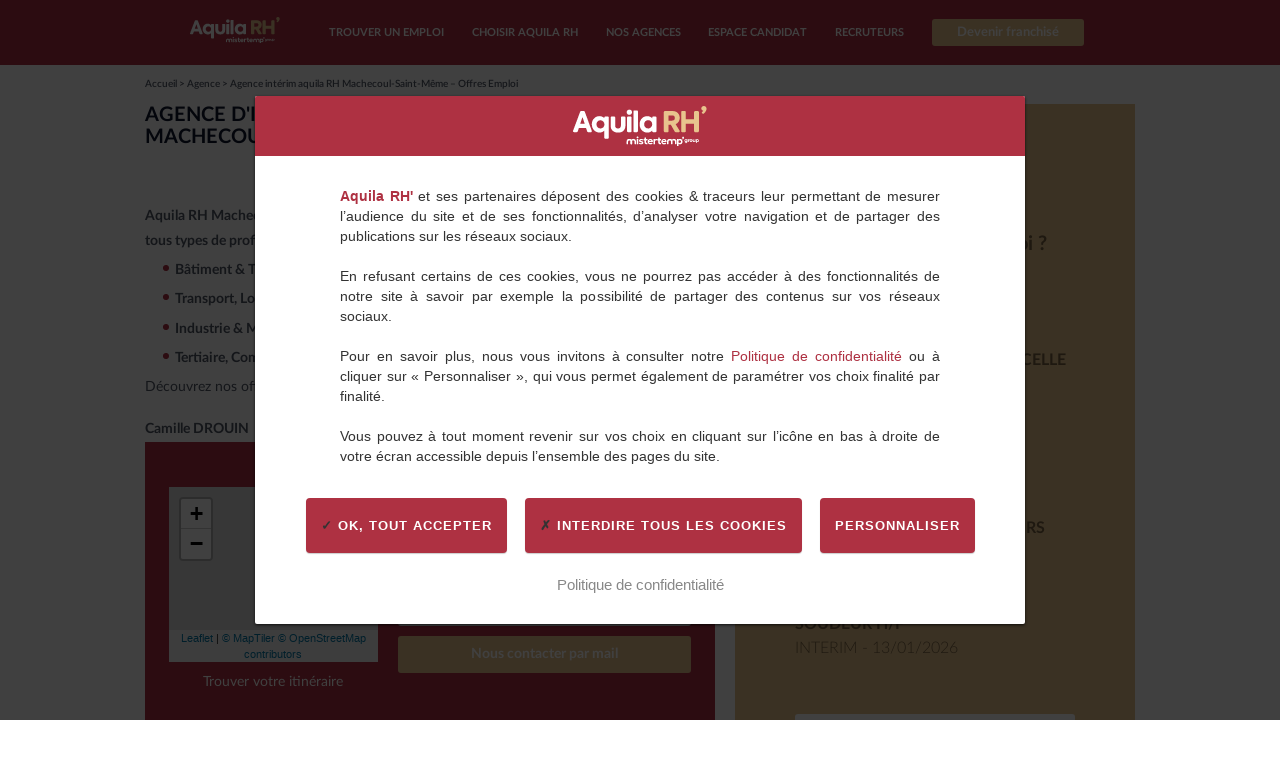

--- FILE ---
content_type: text/html
request_url: https://www.aquila-rh.com/agence-interim-recrutement/agence-interim-recrutement-emploi-aquila-rh-machecoul-saint-meme.html
body_size: 11505
content:
<!DOCTYPE html><html lang="fr-FR"><head>
    <meta http-equiv="Content-Type" content="text/html; charset=UTF-8">
<script type="text/javascript"> var gform;gform||(document.addEventListener("gform_main_scripts_loaded",function(){gform.scriptsLoaded=!0}),window.addEventListener("DOMContentLoaded",function(){gform.domLoaded=!0}),gform={domLoaded:!1,scriptsLoaded:!1,initializeOnLoaded:function(o){gform.domLoaded&&gform.scriptsLoaded?o():!gform.domLoaded&&gform.scriptsLoaded?window.addEventListener("DOMContentLoaded",o):document.addEventListener("gform_main_scripts_loaded",o)},hooks:{action:{},filter:{}},addAction:function(o,n,r,t){gform.addHook("action",o,n,r,t)},addFilter:function(o,n,r,t){gform.addHook("filter",o,n,r,t)},doAction:function(o){gform.doHook("action",o,arguments)},applyFilters:function(o){return gform.doHook("filter",o,arguments)},removeAction:function(o,n){gform.removeHook("action",o,n)},removeFilter:function(o,n,r){gform.removeHook("filter",o,n,r)},addHook:function(o,n,r,t,i){null==gform.hooks[o][n]&&(gform.hooks[o][n]=[]);var e=gform.hooks[o][n];null==i&&(i=n+"_"+e.length),gform.hooks[o][n].push({tag:i,callable:r,priority:t=null==t?10:t})},doHook:function(n,o,r){var t;if(r=Array.prototype.slice.call(r,1),null!=gform.hooks[n][o]&&((o=gform.hooks[n][o]).sort(function(o,n){return o.priority-n.priority}),o.forEach(function(o){"function"!=typeof(t=o.callable)&&(t=window[t]),"action"==n?t.apply(null,r):r[0]=t.apply(null,r)})),"filter"==n)return r[0]},removeHook:function(o,n,t,i){var r;null!=gform.hooks[o][n]&&(r=(r=gform.hooks[o][n]).filter(function(o,n,r){return!!(null!=i&&i!=o.tag||null!=t&&t!=o.priority)}),gform.hooks[o][n]=r)}}); </script>

    <meta name="viewport" content="width=device-width, initial-scale=1.0">

    <link rel="profile" href="http://gmpg.org/xfn/11">
    

    
        <script src="//maps.googleapis.com/maps/api/js"></script>

    
<!-- This site is optimized with the Yoast SEO plugin v12.0 - https://yoast.com/wordpress/plugins/seo/ -->
<link media="all" href="/wp-content/cache/autoptimize/css/autoptimize_040060780667d87dbfcac5afc8bfcdb1.css" rel="stylesheet"><title>Agence intérim aquila RH Machecoul-Saint-Même – Offres Emploi - Aquila RH</title>
<meta name="description" content="agence intérim aquila RH Machecoul-Saint-Même, CAP à Bac. Offres emploi (intérim, CDD, CDI) Loire-Atlantique (44) : BTP - Transport et Logistique - Industrie - Tertiaire.">
<link rel="canonical" href="./agence-interim-recrutement-emploi-aquila-rh-machecoul-saint-meme.html">
<meta property="og:locale" content="fr_FR">
<meta property="og:type" content="article">
<meta property="og:title" content="Agence intérim aquila RH Machecoul-Saint-Même – Offres Emploi - Aquila RH">
<meta property="og:description" content="agence intérim aquila RH Machecoul-Saint-Même, CAP à Bac. Offres emploi (intérim, CDD, CDI) Loire-Atlantique (44) : BTP - Transport et Logistique - Industrie - Tertiaire.">
<meta property="og:url" content="./agence-interim-recrutement-emploi-aquila-rh-machecoul-saint-meme.html">
<meta property="og:site_name" content="Aquila RH">
<meta property="og:image" content="/wp-content/uploads/2022/03/Image_aquila_LK-1024x537.jpg">
<meta property="og:image:secure_url" content="/wp-content/uploads/2022/03/Image_aquila_LK-1024x537.jpg">
<meta property="og:image:width" content="1024">
<meta property="og:image:height" content="537">
<meta property="og:image:width" content="1200"> <meta property="og:image:height" content="630">
<meta name="twitter:card" content="summary">
<meta name="twitter:description" content="agence intérim aquila RH Machecoul-Saint-Même, CAP à Bac. Offres emploi (intérim, CDD, CDI) Loire-Atlantique (44) : BTP - Transport et Logistique - Industrie - Tertiaire.">
<meta name="twitter:title" content="Agence intérim aquila RH Machecoul-Saint-Même – Offres Emploi - Aquila RH">
<meta name="twitter:image" content="/wp-content/uploads/2022/03/Image_aquila_LK.jpg">
<script type="application/ld+json" class="yoast-schema-graph yoast-schema-graph--main">{"@context":"https://schema.org","@graph":[{"@type":"Organization","@id":"/wp-content/uploads/2017/07/og_logo_aquila.jpg","width":600,"height":600,"caption":"aquila RH"},"image":{"@id":"https://www.aquila-rh.com/#logo"}},{"@type":"WebSite","@id":"https://www.aquila-rh.com/#website","url":"https://www.aquila-rh.com/","name":"Aquila RH","publisher":{"@id":"https://www.aquila-rh.com/#organization"},"potentialAction":{"@type":"SearchAction","target":"https://www.aquila-rh.com/?s={search_term_string}","query-input":"required name=search_term_string"}},{"@type":"WebPage","@id":"./agence-interim-recrutement-emploi-aquila-rh-machecoul-saint-meme.html#webpage","url":"./agence-interim-recrutement-emploi-aquila-rh-machecoul-saint-meme.html","inLanguage":"fr-FR","name":"Agence int\u00e9rim aquila RH Machecoul-Saint-M\u00eame \u2013 Offres Emploi - Aquila RH","isPartOf":{"@id":"https://www.aquila-rh.com/#website"},"datePublished":"2022-05-11T14:59:47+00:00","dateModified":"2023-02-03T14:43:40+00:00","description":"agence int\u00e9rim aquila RH Machecoul-Saint-M\u00eame, CAP \u00e0 Bac. Offres emploi (int\u00e9rim, CDD, CDI) Loire-Atlantique (44) : BTP - Transport et Logistique - Industrie - Tertiaire."}]}</script>
<!-- / Yoast SEO plugin. -->

<link rel="dns-prefetch" href="//s.w.org">
<link rel="alternate" type="application/rss+xml" title="Aquila RH » Flux" href="/feed/">
<link rel="alternate" type="application/rss+xml" title="Aquila RH » Flux des commentaires" href="/comments/feed/">
<link rel="apple-touch-icon" sizes="60x60" href="/wp-content/themes/mtg-enseignes/assets/favicons/2/apple-touch-icon.png">
		<link rel="icon" type="image/png" sizes="32x32" href="/wp-content/themes/mtg-enseignes/assets/favicons/2/favicon-32x32.png">
		<link rel="icon" type="image/png" sizes="16x16" href="/wp-content/themes/mtg-enseignes/assets/favicons/2/favicon-16x16.png">
		<link rel="manifest" href="/wp-content/themes/mtg-enseignes/assets/favicons/2/site.webmanifest">
		<link rel="mask-icon" href="/safari-pinned-tab.svg" color="#5bbad5">
		<meta name="msapplication-TileColor" content="#da532c">
		<meta name="theme-color" content="#ffffff">		<script type="text/javascript">
			window._wpemojiSettings = {"baseUrl":"https:\/\/s.w.org\/images\/core\/emoji\/12.0.0-1\/72x72\/","ext":".png","svgUrl":"https:\/\/s.w.org\/images\/core\/emoji\/12.0.0-1\/svg\/","svgExt":".svg","source":{"concatemoji":"https:\/\/www.aquila-rh.com\/wp-includes\/js\/wp-emoji-release.min.js?ver=5.2.3"}};
			!function(a,b,c){function d(a,b){var c=String.fromCharCode;l.clearRect(0,0,k.width,k.height),l.fillText(c.apply(this,a),0,0);var d=k.toDataURL();l.clearRect(0,0,k.width,k.height),l.fillText(c.apply(this,b),0,0);var e=k.toDataURL();return d===e}function e(a){var b;if(!l||!l.fillText)return!1;switch(l.textBaseline="top",l.font="600 32px Arial",a){case"flag":return!(b=d([55356,56826,55356,56819],[55356,56826,8203,55356,56819]))&&(b=d([55356,57332,56128,56423,56128,56418,56128,56421,56128,56430,56128,56423,56128,56447],[55356,57332,8203,56128,56423,8203,56128,56418,8203,56128,56421,8203,56128,56430,8203,56128,56423,8203,56128,56447]),!b);case"emoji":return b=d([55357,56424,55356,57342,8205,55358,56605,8205,55357,56424,55356,57340],[55357,56424,55356,57342,8203,55358,56605,8203,55357,56424,55356,57340]),!b}return!1}function f(a){var c=b.createElement("script");c.src=a,c.defer=c.type="text/javascript",b.getElementsByTagName("head")[0].appendChild(c)}var g,h,i,j,k=b.createElement("canvas"),l=k.getContext&&k.getContext("2d");for(j=Array("flag","emoji"),c.supports={everything:!0,everythingExceptFlag:!0},i=0;i<j.length;i++)c.supports[j[i]]=e(j[i]),c.supports.everything=c.supports.everything&&c.supports[j[i]],"flag"!==j[i]&&(c.supports.everythingExceptFlag=c.supports.everythingExceptFlag&&c.supports[j[i]]);c.supports.everythingExceptFlag=c.supports.everythingExceptFlag&&!c.supports.flag,c.DOMReady=!1,c.readyCallback=function(){c.DOMReady=!0},c.supports.everything||(h=function(){c.readyCallback()},b.addEventListener?(b.addEventListener("DOMContentLoaded",h,!1),a.addEventListener("load",h,!1)):(a.attachEvent("onload",h),b.attachEvent("onreadystatechange",function(){"complete"===b.readyState&&c.readyCallback()})),g=c.source||{},g.concatemoji?f(g.concatemoji):g.wpemoji&&g.twemoji&&(f(g.twemoji),f(g.wpemoji)))}(window,document,window._wpemojiSettings);
		</script>
		
	





<script type="text/javascript" src="/wp-includes/js/jquery/jquery.js?ver=1.12.4-wp"></script>






<script type="text/javascript">
/* <![CDATA[ */
var crb_options = {"theme_directory":"https://www.aquila-rh.com/wp-content/themes/mtg-enseignes"};
/* ]]> */
</script>





<script type="text/javascript">var switchTo5x=true;</script>
<script type="text/javascript" src="https://ws.sharethis.com/button/buttons.js"></script>
<script type="text/javascript" src="https://ss.sharethis.com/loader.js"></script>
  </head>

  <body class="crb_agency-template-default single single-crb_agency postid-8969 enseigne-2">

      <header class="header">

    

    <div class="shell">
      <a href="/" class="logo">
        <img src="/wp-content/themes/mtg-enseignes/assets/images/logos/logo-2.svg">
      </a>
      <button class="menu-btn">
        <span></span>
        <span></span>
        <span></span>
      </button>

      <div class="header-inner">

        <nav id="navigation" class="nav">
          <div class="navigation-menu-container">
            <ul id="menu-navigation-menu" class="menu">
              <li id="menu-item-8725" class="menu-item menu-item-type-post_type menu-item-object-page menu-item-has-children menu-item-8725">
                <a href="/offres-emploi.html">Trouver un emploi</a>
                <ul class="sub-menu">
                  <li id="menu-item-8726" class="menu-item menu-item-type-post_type menu-item-object-page menu-item-has-children menu-item-8726">
                    <a href="/offres-emploi.html">Trouver un emploi</a>
                    <ul class="sub-menu">
                      <li id="menu-item-8648" class="menu-item menu-item-type-post_type menu-item-object-page menu-item-8648"><a href="/offres-emploi.html">Toutes nos offres d’emploi</a></li>
                      <li id="menu-item-1018" class="menu-item menu-item-type-post_type menu-item-object-page menu-item-1018"><a href="/trouver-un-emploi/offres-emploi-interim.html?contractType=temporaryWork">Offres
                          d’emploi en interim</a></li>
                      <li id="menu-item-1020" class="menu-item menu-item-type-post_type menu-item-object-page menu-item-1020"><a href="/trouver-un-emploi/offres-emploi-cdd.html?contractType=fixedTermContract">Offres
                          d’emploi en CDD</a></li>
                      <li id="menu-item-1019" class="menu-item menu-item-type-post_type menu-item-object-page menu-item-1019"><a href="/trouver-un-emploi/offres-emploi-cdi.html?contractType=permanentContract?contractType=permanentContract">Offres
                          d’emploi en CDI</a></li>
                      <li id="menu-item-1022" class="menu-item menu-item-type-post_type menu-item-object-page menu-item-1022"><a href="/trouver-un-emploi/candidature-spontanee.html">Candidature spontanée</a></li>

                      <li id="menu-item-9080" class="menu-item menu-item-type-custom menu-item-object-custom menu-item-9080"><a href="https://www.mistertemp-group.com/la-franchise-agence-interim-recrutement-en-franchise/">Devenez
                          franchisé</a></li>
                    </ul>
                  </li>
                  <a href="#" class="menu-back-mobile">Retour</a>
                </ul>
              </li>
              <li id="menu-item-8727" class="menu-item menu-item-type-post_type menu-item-object-page menu-item-has-children menu-item-8727">
                <a href="/choisir-aquila-rh/notre-accompagnement.html">Choisir Aquila RH</a>
                <ul class="sub-menu">
                  <li id="menu-item-8715" class="menu-item menu-item-type-post_type menu-item-object-page menu-item-has-children menu-item-8715">
                    <a href="/choisir-aquila-rh/notre-accompagnement.html">Choisir Aquila RH</a>
                    <ul class="sub-menu">
                      <li id="menu-item-8713" class="menu-item menu-item-type-post_type menu-item-object-page menu-item-8713"><a href="/choisir-aquila-rh/notre-accompagnement.html">Notre accompagnement</a></li>
                      <li id="menu-item-382" class="menu-item menu-item-type-post_type menu-item-object-page menu-item-382"><a href="/choisir-aquila-rh/valeurs-aquila-rh-egalite-des-chances-notre-engagement.html">Nos
                          valeurs</a></li>
                      <li id="menu-item-8714" class="menu-item menu-item-type-post_type menu-item-object-page menu-item-8714"><a href="/choisir-aquila-rh/linterim-avec-aquila-rh.html">L’intérim avec Aquila RH</a></li>
                      <li id="menu-item-8683" class="menu-item menu-item-type-post_type menu-item-object-page menu-item-8683"><a href="/recruteurs/pourquoi-aquila-rh/synergie-d-un-groupe.html">Qui sommes nous</a></li>
                    </ul>
                  </li>
                  <a href="#" class="menu-back-mobile">Retour</a>
                </ul>
              </li>
              <li id="menu-item-8656" class="menu-item menu-item-type-post_type menu-item-object-page menu-item-has-children menu-item-8656">
                <a href="/trouvez-une-agence.html">Nos agences</a>
                <ul class="sub-menu">
                  <li id="menu-item-8657" class="menu-item menu-item-type-post_type menu-item-object-page menu-item-has-children menu-item-8657">
                    <a href="/trouvez-une-agence.html">Nos agences</a>
                    <ul class="sub-menu">
                      <li id="menu-item-394" class="menu-item menu-item-type-post_type menu-item-object-page menu-item-394"><a href="/trouvez-une-agence.html">Trouvez votre agence Aquila RH</a></li>
                      <li id="menu-item-662" class="menu-item menu-item-type-post_type menu-item-object-page menu-item-662"><a href="/toutes-nos-agences.html">Toutes les agences d’intérim et de recrutement Aquila RH</a>
                      </li>
                    </ul>
                  </li>
                  <a href="#" class="menu-back-mobile">Retour</a>
                </ul>
              </li>
              <li id="menu-item-8658" class="menu-item menu-item-type-custom menu-item-object-custom menu-item-8658"><a href="https://app.aquila-rh.com/sign-in/candidate?agency_id=5cf157bd-f1ed-4953-9636-1faeb9de8dcb">Espace
                  candidat</a></li>
              <li id="menu-item-284" class="green-link three-columns menu-item menu-item-type-post_type menu-item-object-page menu-item-284">
                <a href="/recruteurs.html">Recruteurs</a>
              </li>
              <li id="menu-item-10267" class="menu-item menu-item-type-custom menu-item-object-custom menu-item-10267">
                <a href="https://www.mistertemp-group.com/franchise-interim-aquila-rh/">Devenir franchisé</a>
              </li>
            </ul>
          </div>
        </nav>
      </div><!-- /.header-inner -->
    </div><!-- /.shell -->
  </header><!-- /.header -->


   

  <!--Share it pluggin-->
  <script charset="utf-8" type="text/javascript">
    if (typeof stLight != 'undefined'){
      stLight.options({
        "publisher": "wp.6bc9392d-a099-4f25-b380-9fb22a6e79f8"
      });
      var st_type = "wordpress4.4.3";
    }
  </script>
<div class="main">
		<section class="section section-quinary">
		<div class="breadcrumbs">

	<div class="shell">

		<div><a href="/">Accueil</a>  <span>&gt;</span>  <a href="/agence-interim-recrutement/">Agence</a>  <span>&gt;</span>  <span class="current">Agence intérim aquila RH Machecoul-Saint-Même – Offres Emploi</span></div>
	</div><!-- /.shell -->

</div><!-- /.breadcrumbs -->		<div class="section-body">
			<div class="shell">


                            <div class="content content-secondary">
			        <article class="article article-secondary article-octonary">
			            <header class="article-header">
			                <h1 class="article-title">Agence d'intérim et recrutement Aquila RH Machecoul-Saint-Même</h1>
                                    </header>

			            <div class="article-content">
                                        <p>
	<strong>Aquila RH Machecoul-Saint-Même</strong><code>, </code>agence de recrutement <strong>en intérim, CDD et CDI</strong>, de <strong>tous types de profils</strong>&nbsp;de niveau <strong>CAP à Bac</strong>, dans les domaines suivants :&nbsp;</p>
<ul>
	<li>
		<strong>Bâtiment &amp; Travaux Publics</strong></li>
	<li>
		<strong>Transport, Logistique &amp; Manutention</strong></li>
	<li>
		<strong>Industrie &amp; Maintenance</strong></li>
	<li>
		<strong>Tertiaire, Commerce &amp; Distribution</strong></li>
</ul>
<p>
	Découvrez nos offres d'emploi à Machecoul-Saint-Même&nbsp;et dans la Loire-Atlantique.</p>
                                        <br>
                                        <p class="rightdiv">
                                                                                                <strong>
                                                        Camille DROUIN                                                </strong>
                                                                                        </p>

			            </div>
			        </article>

                    			        <div class="widget widget-map">
			        	<aside class="widget-aside">
                            <div id="map" style="width: 100%; height: 175px;"></div>
                            <a target="_blank" href="https://www.google.bg/maps/dir//15 bd de Grandmaison - MACHECOUL-SAINT-MÊME 44270" class="btn-icon">Trouver votre itinéraire</a>
			        	</aside><!-- /.widget-aside -->
			        	<div class="widget-content">
			        		<h2>Agence<br>Machecoul-Saint-Même</h2>
			        		<p class="widget-address">
                                                                15 bd de Grandmaison<br>
			        			44270 MACHECOUL-SAINT-MÊME			        		</p>
			        		<p id="phone-number" class="hidden">
			        			T. <a href="tel:02 55 59 60 31">02 55 59 60 31</a><br>			        						        		</p>
			        		<div class="btn-secondary btn" id="btn-phone-number" data-show-phone-number="#phone-number">Nous appeler</div>			        		<a href="mailto:machecoul@aquila-rh.com?subject=Nous contacter par mail" class="btn-senary btn">Nous contacter par mail</a>
			        	</div><!-- /.widget-content -->
                    </div><!-- /.widget widget_map -->

                    


                                 

                                <div class="socials-secondary">
                <ul>
                    <li>
    <a href="https://www.facebook.com/sharer/sharer.php?u=https%3A%2F%2Fwww.aquila-rh.com%2Fagence-interim-recrutement%2Fagence-interim-recrutement-emploi-aquila-rh-machecoul-saint-meme%2F" target="_blank">
        <span style="text-decoration: none; color: rgb(0, 0, 0); display: inline-block; cursor: pointer; padding-left: 0px; padding-right: 0px; width: 16px;" class="stButton">
            <span class="chicklets facebook">&nbsp;</span>
        </span>
    </a>
    </li>
<li>
    <a href="https://twitter.com/intent/tweet?text=https%3A%2F%2Fwww.aquila-rh.com%2Fagence-interim-recrutement%2Fagence-interim-recrutement-emploi-aquila-rh-machecoul-saint-meme%2F" target="_blank">
        <span style="text-decoration: none; color: rgb(0, 0, 0); display: inline-block; cursor: pointer; padding-left: 0px; padding-right: 0px; width: 16px;" class="stButton">
            <span class="chicklets twitter">&nbsp;</span>

        </span>
    </a>
    </li>
<li>
    <a href="https://www.linkedin.com/sharing/share-offsite/?url=https%3A%2F%2Fwww.aquila-rh.com%2Fagence-interim-recrutement%2Fagence-interim-recrutement-emploi-aquila-rh-machecoul-saint-meme%2F&amp;title=Agence intérim aquila RH Machecoul-Saint-Même – Offres Emploi&amp;source=https%3A%2F%2Fwww.aquila-rh.com%2Fagence-interim-recrutement%2Fagence-interim-recrutement-emploi-aquila-rh-machecoul-saint-meme%2F" target="_blank">
        <span style="text-decoration: none; color: rgb(0, 0, 0); display: inline-block; cursor: pointer; padding-left: 0px; padding-right: 0px; width: 16px;" class="stButton">
            <span class="chicklets linkedin">&nbsp;</span>

        </span>
    </a>
    </li>
<li>
        <a href="mailto:https%3A%2F%2Fwww.aquila-rh.com%2Fagence-interim-recrutement%2Fagence-interim-recrutement-emploi-aquila-rh-machecoul-saint-meme%2F?&amp;subject=Agence intérim aquila RH Machecoul-Saint-Même – Offres Emploi&amp;body=./agence-interim-recrutement-emploi-aquila-rh-machecoul-saint-meme.html" target="_blank">
        <span style="text-decoration: none; color: rgb(0, 0, 0); display: inline-block; cursor: pointer; padding-left: 0px; padding-right: 0px; width: 16px;" class="stButton">
            <span class="chicklets email">&nbsp;</span>

        </span>
    </a>
    </li>                </ul>
                    </div><!-- /.socials-secondary -->


			    </div><!-- /.content -->
          <div id="sidebar" class="sidebar sidebar-secondary">
				    <ul>
                        							<li class="widget widget_text widget-listing">
								<h4 class="widgettitle">Nos dernières annonces</h4>
								<p class="widgetsubtitle">Vous recherchez un emploi ?</p>
								<ol>
                    <li>
                        <a class="offer-link" href="https://app.aquila-rh.com/jobs/92e77145-9ad0-4fc5-9a21-b93ee8d4fed3?agency_id=6c2c8709-18f3-43dc-bddc-35c91096ea38">
                            <span>Conducteur de ligne H/F</span><br>
                            Interim 
                            - 14/01/2026
                        </a>
                    </li>
                    <li>
                        <a class="offer-link" href="https://app.aquila-rh.com/jobs/fbb5eb67-f9fb-4414-8997-691f876a39f7?agency_id=6c2c8709-18f3-43dc-bddc-35c91096ea38">
                            <span>Electricien avec CACES Nacelle  H/F</span><br>
                            Interim 
                            - 14/01/2026
                        </a>
                    </li>
                    <li>
                        <a class="offer-link" href="https://app.aquila-rh.com/jobs/1c97fbef-0ee6-49e7-bd19-f9be94a25583?agency_id=6c2c8709-18f3-43dc-bddc-35c91096ea38">
                            <span>Menuisier poseur H/F</span><br>
                            Interim 
                            - 14/01/2026
                        </a>
                    </li>
                    <li>
                        <a class="offer-link" href="https://app.aquila-rh.com/jobs/7bab9010-c960-4dfe-a97d-c565f66d08f5?agency_id=6c2c8709-18f3-43dc-bddc-35c91096ea38">
                            <span>Modificateur de compteurs d'eau - plombier H/F</span><br>
                            Interim 
                            - 13/01/2026
                        </a>
                    </li>
                    <li>
                        <a class="offer-link" href="https://app.aquila-rh.com/jobs/a1c2f9c9-c235-4c90-9d9d-f0f387fd91ad?agency_id=6c2c8709-18f3-43dc-bddc-35c91096ea38">
                            <span>Soudeur H/F</span><br>
                            Interim 
                            - 13/01/2026
                        </a>
                    </li></ol>
								<a href="/offres-emploi/?agencyName=Aquila RH Machecoul" class="btn">Découvrir toutes les offres d’emploi</a>
							</li>
							
<!-- .... -->
				    </ul>
                    <a href="/trouvez-une-agence" class="btn btn-secondary btn-big">Rechercher une agence</a>
				</div>
			</div><!-- /.shell -->
            <div class="bottom-banner">
                <img src="/wp-content/themes/mtg-enseignes/assets/images/layout/banner_bottom.jpg" alt="Vos talents sur-mesure">
            </div>
		</div><!-- /.section-body -->
	</section><!-- /.section -->
        <link rel="stylesheet" href="//unpkg.com/leaflet@1.3.4/dist/leaflet.css" integrity="sha512-puBpdR0798OZvTTbP4A8Ix/l+A4dHDD0DGqYW6RQ+9jxkRFclaxxQb/SJAWZfWAkuyeQUytO7+7N4QKrDh+drA==" crossorigin="">
        <script src="//unpkg.com/leaflet@1.3.4/dist/leaflet.js" integrity="sha512-nMMmRyTVoLYqjP9hrbed9S+FzjZHW5gY1TWCHA5ckwXZBadntCNs8kEqAWdrb9O7rxbCaA4lKTIWjDXZxflOcA==" crossorigin=""></script>
        <script>
          var latlng = new L.LatLng(46.990759, -1.821609);
          jQuery(document).ready(function() {
            var map = L.map('map').setView(latlng, 14);
            L.tileLayer('https://api.maptiler.com/maps/streets/{z}/{x}/{y}.png?key=nUwZgJG6bqIr3eeZ2y3u',{
                tileSize: 512,
                zoomOffset: -1,
                minZoom: 1,
                maxZoom: 18,
                crossOrigin: true,
                attribution: '<a href="https://www.maptiler.com/copyright/" target="_blank">&copy; MapTiler</a> <a href="https://www.openstreetmap.org/copyright" target="_blank">&copy; OpenStreetMap contributors</a>'
            }).addTo(map);

            var Icon = L.icon({
                iconUrl: 'https://www.aquila-rh.com/var/new-marker-map-aquila.png',
                iconSize:     [40, 40],
                shadowSize:   [0, 0],
                iconAnchor:   [20, 20],
                shadowAnchor: [0, 0],
                popupAnchor:  [0, 0]
            });
            L.marker(latlng, {icon: Icon}).addTo(map);
          });
                    </script>
	

</div><!-- /.main -->

<script type="text/javascript">
    if (window.criteo_q === undefined && location.pathname.startsWith('/recruteurs/')) {
        window.criteo_q = [];
        var deviceType = /iPad/.test(navigator.userAgent) ? "t" : /Mobile|iP(hone|od)|Android|BlackBerry|IEMobile|Silk/.test(navigator.userAgent) ? "m" : "d";
        window.criteo_q.push(
        { event: "setAccount", account: 61140}, // You should never update this line
        { event: "setSiteType", type: deviceType},
        { event: "viewItem", item: "1", user_segment: "2"});
    }
</script>

<footer class="footer">
    <div class="shell">

      <div class="footer-content">
        <script type="text/javascript"></script>

        <iframe style="display:none;width:0px;height:0px;" src="about:blank" name="gform_ajax_frame_1" id="gform_ajax_frame_1" title="Cette iframe contient la logique nécessaire pour manipuler Gravity Forms avec Ajax."></iframe>
        <script type="text/javascript"> gform.initializeOnLoaded(function () { gformInitSpinner(1, '/wp-content/plugins/gravityforms/images/spinner.svg', true); jQuery('#gform_ajax_frame_1').on('load', function () { var contents = jQuery(this).contents().find('*').html(); var is_postback = contents.indexOf('GF_AJAX_POSTBACK') >= 0; if (!is_postback) { return; } var form_content = jQuery(this).contents().find('#gform_wrapper_1'); var is_confirmation = jQuery(this).contents().find('#gform_confirmation_wrapper_1').length > 0; var is_redirect = contents.indexOf('gformRedirect(){') >= 0; var is_form = form_content.length > 0 && !is_redirect && !is_confirmation; var mt = parseInt(jQuery('html').css('margin-top'), 10) + parseInt(jQuery('body').css('margin-top'), 10) + 100; if (is_form) { jQuery('#gform_wrapper_1').html(form_content.html()); if (form_content.hasClass('gform_validation_error')) { jQuery('#gform_wrapper_1').addClass('gform_validation_error'); } else { jQuery('#gform_wrapper_1').removeClass('gform_validation_error'); } setTimeout(function () { /* delay the scroll by 50 milliseconds to fix a bug in chrome */ }, 50); if (window['gformInitDatepicker']) { gformInitDatepicker(); } if (window['gformInitPriceFields']) { gformInitPriceFields(); } var current_page = jQuery('#gform_source_page_number_1').val(); gformInitSpinner(1, '/wp-content/plugins/gravityforms/images/spinner.svg', true); jQuery(document).trigger('gform_page_loaded', [1, current_page]); window['gf_submitting_1'] = false; } else if (!is_redirect) { var confirmation_content = jQuery(this).contents().find('.GF_AJAX_POSTBACK').html(); if (!confirmation_content) { confirmation_content = contents; } jQuery('#gform_wrapper_1').replaceWith(confirmation_content); jQuery(document).trigger('gform_confirmation_loaded', [1]); window['gf_submitting_1'] = false; wp.a11y.speak(jQuery('#gform_confirmation_message_1').text()); } else { jQuery('#gform_1').append(contents); if (window['gformRedirect']) { gformRedirect(); } } jQuery(document).trigger("gform_pre_post_render", [{ formId: "1", currentPage: "current_page", abort: function () { this.preventDefault(); } }]); if (event && event.defaultPrevented) { return; } const gformWrapperDiv = document.getElementById("gform_wrapper_1"); if (gformWrapperDiv) { const visibilitySpan = document.createElement("span"); visibilitySpan.id = "gform_visibility_test_1"; gformWrapperDiv.insertAdjacentElement("afterend", visibilitySpan); } const visibilityTestDiv = document.getElementById("gform_visibility_test_1"); let postRenderFired = false; function triggerPostRender() { if (postRenderFired) { return; } postRenderFired = true; jQuery(document).trigger('gform_post_render', [1, current_page]); gform.utils.trigger({ event: 'gform/postRender', native: false, data: { formId: 1, currentPage: current_page } }); if (visibilityTestDiv) { visibilityTestDiv.parentNode.removeChild(visibilityTestDiv); } } function debounce(func, wait, immediate) { var timeout; return function () { var context = this, args = arguments; var later = function () { timeout = null; if (!immediate) func.apply(context, args); }; var callNow = immediate && !timeout; clearTimeout(timeout); timeout = setTimeout(later, wait); if (callNow) func.apply(context, args); }; } const debouncedTriggerPostRender = debounce(function () { triggerPostRender(); }, 200); if (visibilityTestDiv && visibilityTestDiv.offsetParent === null) { const observer = new MutationObserver((mutations) => { mutations.forEach((mutation) => { if (mutation.type === 'attributes' && visibilityTestDiv.offsetParent !== null) { debouncedTriggerPostRender(); observer.disconnect(); } }); }); observer.observe(document.body, { attributes: true, childList: false, subtree: true, attributeFilter: ['style', 'class'], }); } else { triggerPostRender(); } }); }); </script>
      </div><!-- /.footer-content -->

      <div class="footer-bar">
        <em>aquila RH&nbsp;est le premier réseau d'agences de recrutement en intérim, CDD, CDI organisé en&nbsp;franchise&nbsp;: les
          responsables de nos bureaux sont des entrepreneurs. Nous allions les moyens et les outils de grands groupes à
          la&nbsp;réactivité&nbsp;et à&nbsp;l’engagement&nbsp;des&nbsp;créateurs d’entreprise. Nos consultants sont des&nbsp;professionnels du
          recrutement, experts des secteurs d’activité de leurs clients.</em>
      </div><!-- /.footer-bar -->

      <div class="footer-content-secondary">
        <div class="cols" style="overflow: hidden;">
          <div id="carbon_themewidgetmenuslist-2" class="col col-size3 carbon_themewidgetmenuslist">
            <h6>TROUVER UN EMPLOI</h6>

            <nav class="footer-nav">
              <div class="footer-nav-container">
                <ul id="menu-trouver-un-emploi-menu" class="menu">
                  <li id="menu-item-8647" class="menu-item menu-item-type-post_type menu-item-object-page menu-item-8647"><a href="/offres-emploi.html">Toutes nos offres d’emploi</a></li>
                  <li id="menu-item-109" class="menu-item menu-item-type-post_type menu-item-object-page menu-item-109">
                    <a href="/trouver-un-emploi/offres-emploi-interim.html?contractType=temporaryWork">Offres
                      d’emploi en intérim</a>
                  </li>
                  <li id="menu-item-1256" class="menu-item menu-item-type-post_type menu-item-object-page menu-item-1256"><a href="/trouver-un-emploi/offres-emploi-cdi.html?contractType=permanentContract?contractType=permanentContract">Offres
                      d’emploi en CDI</a></li>
                  <li id="menu-item-1257" class="menu-item menu-item-type-post_type menu-item-object-page menu-item-1257"><a href="/trouver-un-emploi/offres-emploi-cdd.html?contractType=fixedTermContract">Offres d’emploi en
                      CDD</a></li>
                  <li id="menu-item-1258" class="menu-item menu-item-type-post_type menu-item-object-page menu-item-1258"><a href="/trouver-un-emploi/candidature-spontanee.html">Candidature spontanée</a></li>

                </ul>
              </div><!-- /.footer-nav-container -->
            </nav><!-- /.footer-nav -->

            <h6>NOS AGENCES</h6>

            <nav class="footer-nav">
              <div class="footer-nav-container">
                <ul id="menu-nos-agences-menu" class="menu">
                  <li id="menu-item-136" class="menu-item menu-item-type-post_type menu-item-object-page menu-item-136">
                    <a href="/trouvez-une-agence.html">Trouvez votre agence aquila RH</a>
                  </li>
                  <li id="menu-item-660" class="menu-item menu-item-type-post_type menu-item-object-page menu-item-660">
                    <a href="/toutes-nos-agences.html">Toutes les agences d’intérim aquila RH</a>
                  </li>
                </ul>
              </div><!-- /.footer-nav-container -->
            </nav><!-- /.footer-nav -->

          </div>
          <div id="carbon_themewidgetmenuslist-3" class="col col-size3 carbon_themewidgetmenuslist">
            <h6>TRAVAILLER EN INTÉRIM</h6>

            <nav class="footer-nav">
              <div class="footer-nav-container">
                <ul id="menu-travailler-en-interim-menu" class="menu">
                  <li id="menu-item-123" class="menu-item menu-item-type-post_type menu-item-object-page menu-item-123">
                    <a href="/travailler-en-interim/mission-interim-mode-emploi.html">Mission d’intérim : informations
                      pratiques</a>
                  </li>
                  <li id="menu-item-124" class="menu-item menu-item-type-post_type menu-item-object-page menu-item-124">
                    <a href="/travailler-en-interim/avantages-interimaires.html">Les avantages pour nos intérimaires</a>
                  </li>
                  <li id="menu-item-2829" class="menu-item menu-item-type-post_type menu-item-object-page menu-item-2829"><a href="/choisir-aquila-rh/parrainage-aquila-rh.html">Parrainage entre intérimaires Aquila RH</a>
                  </li>
                </ul>
              </div><!-- /.footer-nav-container -->
            </nav><!-- /.footer-nav -->

            <h6>CHOISIR AQUILA RH</h6>

            <nav class="footer-nav">
              <div class="footer-nav-container">
                <ul id="menu-choisir-aquila-rh-menu" class="menu">
                  <li id="menu-item-128" class="menu-item menu-item-type-post_type menu-item-object-page menu-item-128">
                    <a href="/choisir-aquila-rh/valeurs-aquila-rh-egalite-des-chances-notre-engagement.html">Nos
                      valeurs</a>
                  </li>
                  <li id="menu-item-8718" class="menu-item menu-item-type-post_type menu-item-object-page menu-item-8718"><a href="/choisir-aquila-rh/linterim-avec-aquila-rh.html">L’intérim avec Aquila RH</a></li>
                  <li id="menu-item-8719" class="menu-item menu-item-type-post_type menu-item-object-page menu-item-8719"><a href="/choisir-aquila-rh/club-avantages-aquila-rh.html">Club Avantages Aquila RH</a></li>
                  <li id="menu-item-8720" class="menu-item menu-item-type-post_type menu-item-object-page menu-item-8720"><a href="/travailler-en-interim/avantages-interimaires.html">Les avantages pour nos intérimaires</a>
                  </li>
                  <li id="menu-item-8721" class="menu-item menu-item-type-post_type menu-item-object-page menu-item-8721"><a href="/recruteurs/pourquoi-aquila-rh/synergie-d-un-groupe.html">Qui sommes nous</a></li>
                </ul>
              </div><!-- /.footer-nav-container -->
            </nav><!-- /.footer-nav -->

            <h6>DEVENIR FRANCHISÉ</h6>

            <nav class="footer-nav">
              <div class="footer-nav-container">
                <ul id="menu-devenir-franchise-menu" class="menu">
                  <li id="menu-item-8723" class="menu-item menu-item-type-custom menu-item-object-custom menu-item-8723"><a target="_blank" rel="noopener noreferrer" href="https://www.mistertemp-group.com/la-franchise-agence-interim-recrutement-en-franchise/">Ouvrir
                      une franchise Aquila RH</a></li>
                </ul>
              </div><!-- /.footer-nav-container -->
            </nav><!-- /.footer-nav -->

          </div>
        </div><!-- /.cols -->
        <!-- <div>
                    <h6>Partenaires</h6>
                    <a href="https://fr.jooble.org/" target="_blank" style="display: inline-block; margin-right:5px;"><img src="https://fr.jooble.org/css/images/jooble_cvp.svg" style="height: 40px;" alt="Jooble" /></a>
                </div> -->
      </div><!-- /.footer-content -->
      <div class="menu-menu-footer-mobile-container">
        <ul id="menu-menu-footer-mobile" class="menu">
          <li id="menu-item-8634" class="menu-item menu-item-type-post_type menu-item-object-page menu-item-8634"><a href="/trouver-un-emploi.html">Trouver un emploi</a></li>
          <li id="menu-item-8635" class="menu-item menu-item-type-post_type menu-item-object-page menu-item-8635"><a href="/travailler-en-interim.html">Travailler en intérim</a></li>
          <li id="menu-item-8636" class="menu-item menu-item-type-post_type menu-item-object-page menu-item-8636"><a href="/choisir-aquila-rh.html">Choisir Aquila RH</a></li>
          <li id="menu-item-8637" class="menu-item menu-item-type-post_type menu-item-object-page menu-item-8637"><a href="/recruteurs/pourquoi-aquila-rh.html">Pourquoi Aquila RH ?</a></li>
          <li id="menu-item-8638" class="menu-item menu-item-type-post_type menu-item-object-page menu-item-8638"><a href="/toutes-nos-agences.html">Nos agences</a></li>
          <li id="menu-item-8639" class="menu-item menu-item-type-post_type menu-item-object-page menu-item-8639"><a href="/toutes-les-infos-pour-devenir-franchise-aquila-rh.html">Devenir franchisé</a></li>
        </ul>
      </div>
      <div class="footer-content-last">
        <div class="footer-mtg">
          <p>
            <span>aquila RH est une marque de</span><a href="https://mistertemp-group.com" target="_blank"><img src="/wp-content/themes/mtg-enseignes/assets/images/logos/mtg_logo.svg" alt="Mister Temp Group"></a>
          </p>
        </div>
        <div class="footer-inner">
          <div class="logo">
            <a href="/">
              <img src="/wp-content/themes/mtg-enseignes/assets/images/logos/logo-2.svg" alt="">
            </a>
          </div>
          <div class="legal-links">
            <a href="/cgu.html">Conditions générales d'utilisation</a>
            <a href="/mentions-legales.html">Mentions légales</a>
            <br>
            <a href="/politique-de-confidentialite.html" style="white-space: nowrap;overflow: hidden;text-overflow: ellipsis;">Politique de confidentialité</a>
            <br>
            <a href="/politique-de-confidentialite-a-lattention-des-interimaires-et-personnes-placees.html" style="white-space: nowrap;overflow: hidden;text-overflow: ellipsis;">Politique de confidentialité à
              l’attention des intérimaires et personnes placées</a>
            <br>
            <a href="/politique-de-confidentialite-candidats.html" style="white-space: nowrap;overflow: hidden;text-overflow: ellipsis;">Politique de confidentialité
              candidats</a>
            <br>
            <a href="#rgpd">Gestion des cookies</a>
          </div>
          <div class="socials">
            <ul>

              <li>
                <a class="socials-link" href="https://www.facebook.com/aquilaRH/?fref=ts" target="_blank">
                  <svg role="img" class="icon icon-facebook ">
                    <use xlink:href="/wp-content/themes/mtg-enseignes/assets/images/pictos/icons.sprite.svg#icon-facebook">
                    </use>
                  </svg> </a>
              </li>

              <li>
                <a class="socials-link" href="https://www.linkedin.com/company/aquila-rh" target="_blank">
                  <svg role="img" class="icon icon-linkedin ">
                    <use xlink:href="/wp-content/themes/mtg-enseignes/assets/images/pictos/icons.sprite.svg#icon-linkedin">
                    </use>
                  </svg> </a>
              </li>

            </ul>
          </div><!-- /.socials -->
        </div><!-- /.footer-inner -->
      </div>
    </div>
  </footer><!-- /.footer -->
<!-- <script src="http://localhost:3000/livereload.js"></script> -->






<script type="text/javascript">
/* <![CDATA[ */
var gform_i18n = {"datepicker":{"days":{"monday":"Lun","tuesday":"Mar","wednesday":"Mer","thursday":"Jeu","friday":"Ven","saturday":"Sam","sunday":"Dim"},"months":{"january":"Janvier","february":"F\u00e9vrier","march":"Mars","april":"Avril","may":"Mai","june":"Juin","july":"Juillet","august":"Ao\u00fbt","september":"Septembre","october":"Octobre","november":"Novembre","december":"D\u00e9cembre"},"firstDay":1,"iconText":"S\u00e9lectionner une date"}};
var gf_legacy_multi = [];
var gform_gravityforms = {"strings":{"invalid_file_extension":"Ce type de fichier n\u2019est pas autoris\u00e9. Seuls les formats suivants sont autoris\u00e9s\u00a0:","delete_file":"Supprimer ce fichier","in_progress":"en cours","file_exceeds_limit":"Le fichier d\u00e9passe la taille autoris\u00e9e.","illegal_extension":"Ce type de fichier n\u2019est pas autoris\u00e9.","max_reached":"Nombre de fichiers maximal atteint","unknown_error":"Une erreur s\u2019est produite lors de la sauvegarde du fichier sur le serveur","currently_uploading":"Veuillez attendre la fin de l\u2019envoi","cancel":"Annuler","cancel_upload":"Annuler cet envoi","cancelled":"Annul\u00e9"},"vars":{"images_url":"https:\/\/www.aquila-rh.com\/wp-content\/plugins\/gravityforms\/images"}};
var gf_global = {"gf_currency_config":{"name":"Euro","symbol_left":"","symbol_right":"&#8364;","symbol_padding":" ","thousand_separator":".","decimal_separator":",","decimals":2,"code":"EUR"},"base_url":"https:\/\/www.aquila-rh.com\/wp-content\/plugins\/gravityforms","number_formats":[],"spinnerUrl":"https:\/\/www.aquila-rh.com\/wp-content\/plugins\/gravityforms\/images\/spinner.svg","version_hash":"a9a69d9fc34423f3e56b135ee0b3a7b5","strings":{"newRowAdded":"Nouvelle ligne ajout\u00e9e.","rowRemoved":"Rang\u00e9e supprim\u00e9e","formSaved":"Le formulaire a \u00e9t\u00e9 enregistr\u00e9. Le contenu contient le lien pour retourner et terminer le formulaire."}};
/* ]]> */
</script>




<script type="text/javascript">
/* <![CDATA[ */
var gform_theme_config = {"common":{"form":{"honeypot":{"version_hash":"a9a69d9fc34423f3e56b135ee0b3a7b5"}}},"hmr_dev":"","public_path":"https:\/\/www.aquila-rh.com\/wp-content\/plugins\/gravityforms\/assets\/js\/dist\/"};
/* ]]> */
</script>

<script type="text/javascript"> gform.initializeOnLoaded( function() { jQuery(document).on('gform_post_render', function(event, formId, currentPage){if(formId == 1) {if(typeof Placeholders != 'undefined'){
                        Placeholders.enable();
                    }} } );jQuery(document).on('gform_post_conditional_logic', function(event, formId, fields, isInit){} ) } ); </script><script type="text/javascript"> gform.initializeOnLoaded( function() {jQuery(document).trigger("gform_pre_post_render", [{ formId: "1", currentPage: "1", abort: function() { this.preventDefault(); } }]);                if (event && event.defaultPrevented) {                return;         }        const gformWrapperDiv = document.getElementById( "gform_wrapper_1" );        if ( gformWrapperDiv ) {            const visibilitySpan = document.createElement( "span" );            visibilitySpan.id = "gform_visibility_test_1";            gformWrapperDiv.insertAdjacentElement( "afterend", visibilitySpan );        }        const visibilityTestDiv = document.getElementById( "gform_visibility_test_1" );        let postRenderFired = false;                function triggerPostRender() {            if ( postRenderFired ) {                return;            }            postRenderFired = true;            jQuery( document ).trigger( 'gform_post_render', [1, 1] );            gform.utils.trigger( { event: 'gform/postRender', native: false, data: { formId: 1, currentPage: 1 } } );            if ( visibilityTestDiv ) {                visibilityTestDiv.parentNode.removeChild( visibilityTestDiv );            }        }        function debounce( func, wait, immediate ) {            var timeout;            return function() {                var context = this, args = arguments;                var later = function() {                    timeout = null;                    if ( !immediate ) func.apply( context, args );                };                var callNow = immediate && !timeout;                clearTimeout( timeout );                timeout = setTimeout( later, wait );                if ( callNow ) func.apply( context, args );            };        }        const debouncedTriggerPostRender = debounce( function() {            triggerPostRender();        }, 200 );        if ( visibilityTestDiv && visibilityTestDiv.offsetParent === null ) {            const observer = new MutationObserver( ( mutations ) => {                mutations.forEach( ( mutation ) => {                    if ( mutation.type === 'attributes' && visibilityTestDiv.offsetParent !== null ) {                        debouncedTriggerPostRender();                        observer.disconnect();                    }                });            });            observer.observe( document.body, {                attributes: true,                childList: false,                subtree: true,                attributeFilter: [ 'style', 'class' ],            });        } else {            triggerPostRender();        }    } ); </script>
<script type="text/javascript">
  var enseigne_id = 2;
</script>
<script type="text/javascript">
_linkedin_data_partner_id = "377874";
</script>


<script defer="" src="/wp-content/cache/autoptimize/js/autoptimize_a46f8b9d13c794d553a47ce38a891e13.js"></script>

</body></html>

--- FILE ---
content_type: text/html
request_url: https://www.aquila-rh.com/wp-includes/js/wp-emoji-release.min.js?ver=5.2.3
body_size: 23172
content:
<!DOCTYPE html>
<html lang="fr-FR">

<head>
  <meta http-equiv="Content-Type" content="text/html; charset=UTF-8" />
  <script
    type="text/javascript"> var gform; gform || (document.addEventListener("gform_main_scripts_loaded", function () { gform.scriptsLoaded = !0 }), window.addEventListener("DOMContentLoaded", function () { gform.domLoaded = !0 }), gform = { domLoaded: !1, scriptsLoaded: !1, initializeOnLoaded: function (o) { gform.domLoaded && gform.scriptsLoaded ? o() : !gform.domLoaded && gform.scriptsLoaded ? window.addEventListener("DOMContentLoaded", o) : document.addEventListener("gform_main_scripts_loaded", o) }, hooks: { action: {}, filter: {} }, addAction: function (o, n, r, t) { gform.addHook("action", o, n, r, t) }, addFilter: function (o, n, r, t) { gform.addHook("filter", o, n, r, t) }, doAction: function (o) { gform.doHook("action", o, arguments) }, applyFilters: function (o) { return gform.doHook("filter", o, arguments) }, removeAction: function (o, n) { gform.removeHook("action", o, n) }, removeFilter: function (o, n, r) { gform.removeHook("filter", o, n, r) }, addHook: function (o, n, r, t, i) { null == gform.hooks[o][n] && (gform.hooks[o][n] = []); var e = gform.hooks[o][n]; null == i && (i = n + "_" + e.length), gform.hooks[o][n].push({ tag: i, callable: r, priority: t = null == t ? 10 : t }) }, doHook: function (n, o, r) { var t; if (r = Array.prototype.slice.call(r, 1), null != gform.hooks[n][o] && ((o = gform.hooks[n][o]).sort(function (o, n) { return o.priority - n.priority }), o.forEach(function (o) { "function" != typeof (t = o.callable) && (t = window[t]), "action" == n ? t.apply(null, r) : r[0] = t.apply(null, r) })), "filter" == n) return r[0] }, removeHook: function (o, n, t, i) { var r; null != gform.hooks[o][n] && (r = (r = gform.hooks[o][n]).filter(function (o, n, r) { return !!(null != i && i != o.tag || null != t && t != o.priority) }), gform.hooks[o][n] = r) } }); </script>

  <meta name="viewport" content="width=device-width, initial-scale=1.0">

  <link rel="profile" href="http://gmpg.org/xfn/11" />
  <link rel="pingback" href="/xmlrpc.php" />

  <script src="https://maps.googleapis.com/maps/api/js"></script>

  <!-- This site is optimized with the Yoast SEO plugin v12.0 - https://yoast.com/wordpress/plugins/seo/ -->
  <link media="all" href="/wp-content/cache/autoptimize/css/autoptimize_ba2ef25e2e81ff87f27b584440f484ce.css"
    rel="stylesheet" />
  <title>Intérim Aquila RH - Agence de recrutement en Intérim - CDD - CDI</title>
  <meta name="description"
    content="Recrutement en intérim de profils de niveau CAP à Bac en bâtiment et travaux publics, Transport, Logistique, Industrie et Maintenance, Tertiaire" />
  <link rel="canonical" href="/" />
  <meta property="og:locale" content="fr_FR" />
  <meta property="og:type" content="website" />
  <meta property="og:title" content="Intérim Aquila RH - Agence de recrutement en Intérim - CDD - CDI" />
  <meta property="og:description"
    content="Recrutement en intérim de profils de niveau CAP à Bac en bâtiment et travaux publics, Transport, Logistique, Industrie et Maintenance, Tertiaire" />
  <meta property="og:site_name" content="Aquila RH" />
  <meta property="og:image" content="/wp-content/uploads/2022/03/Image_aquila_LK-1024x537.jpg" />
  <meta property="og:image:secure_url" content="/wp-content/uploads/2022/03/Image_aquila_LK-1024x537.jpg" />
  <meta property="og:image:width" content="1024" />
  <meta property="og:image:height" content="537" />
  <meta property="og:image:width" content="1200" />
  <meta property="og:image:height" content="630" />
  <meta name="twitter:card" content="summary" />
  <meta name="twitter:description"
    content="Recrutement en intérim de profils de niveau CAP à Bac en bâtiment et travaux publics, Transport, Logistique, Industrie et Maintenance, Tertiaire" />
  <meta name="twitter:title" content="Intérim Aquila RH - Agence de recrutement en Intérim - CDD - CDI" />
  <meta name="twitter:image" content="/wp-content/uploads/2022/03/Image_aquila_LK.jpg" />
  <script type='application/ld+json'
    class='yoast-schema-graph yoast-schema-graph--main'>{"@context":"https://schema.org","@graph":[{"@type":"Organization","@id":"//#organization","name":"aquila RH","url":"//","sameAs":[],"logo":{"@type":"ImageObject","@id":"//#logo","url":"/wp-content/uploads/2017/07/og_logo_aquila.jpg","width":600,"height":600,"caption":"aquila RH"},"image":{"@id":"//#logo"}},{"@type":"WebSite","@id":"//#website","url":"//","name":"Aquila RH","publisher":{"@id":"//#organization"},"potentialAction":{"@type":"SearchAction","target":"//?s={search_term_string}","query-input":"required name=search_term_string"}},{"@type":"WebPage","@id":"//#webpage","url":"//","inLanguage":"fr-FR","name":"Int\u00e9rim Aquila RH - Agence de recrutement en Int\u00e9rim - CDD - CDI","isPartOf":{"@id":"//#website"},"about":{"@id":"//#organization"},"datePublished":"2016-01-08T14:08:34+00:00","dateModified":"2025-07-17T13:47:09+00:00","description":"Recrutement en int\u00e9rim de profils de niveau CAP \u00e0 Bac en b\u00e2timent et travaux publics, Transport, Logistique, Industrie et Maintenance, Tertiaire"}]}</script>
  <!-- / Yoast SEO plugin. -->

  <link rel='dns-prefetch' href='//s.w.org' />

  <link rel="apple-touch-icon" sizes="60x60"
    href="/wp-content/themes/mtg-enseignes/assets/favicons/2/apple-touch-icon.png">
  <link rel="icon" type="image/png" sizes="32x32"
    href="/wp-content/themes/mtg-enseignes/assets/favicons/2/favicon-32x32.png">
  <link rel="icon" type="image/png" sizes="16x16"
    href="/wp-content/themes/mtg-enseignes/assets/favicons/2/favicon-16x16.png">
  <link rel="manifest" href="/wp-content/themes/mtg-enseignes/assets/favicons/2/site.webmanifest">
  <link rel="mask-icon" href="/safari-pinned-tab.svg" color="#5bbad5">
  <meta name="msapplication-TileColor" content="#da532c">
  <meta name="theme-color" content="#ffffff">
  <script type="text/javascript">
    window._wpemojiSettings = { "baseUrl": "https:\/\/s.w.org\/images\/core\/emoji\/12.0.0-1\/72x72\/", "ext": ".png", "svgUrl": "https:\/\/s.w.org\/images\/core\/emoji\/12.0.0-1\/svg\/", "svgExt": ".svg", "source": { "concatemoji": "https:\/\/localhost\/wp-includes\/js\/wp-emoji-release.min.js?ver=5.2.3" } };
    !function (a, b, c) { function d(a, b) { var c = String.fromCharCode; l.clearRect(0, 0, k.width, k.height), l.fillText(c.apply(this, a), 0, 0); var d = k.toDataURL(); l.clearRect(0, 0, k.width, k.height), l.fillText(c.apply(this, b), 0, 0); var e = k.toDataURL(); return d === e } function e(a) { var b; if (!l || !l.fillText) return !1; switch (l.textBaseline = "top", l.font = "600 32px Arial", a) { case "flag": return !(b = d([55356, 56826, 55356, 56819], [55356, 56826, 8203, 55356, 56819])) && (b = d([55356, 57332, 56128, 56423, 56128, 56418, 56128, 56421, 56128, 56430, 56128, 56423, 56128, 56447], [55356, 57332, 8203, 56128, 56423, 8203, 56128, 56418, 8203, 56128, 56421, 8203, 56128, 56430, 8203, 56128, 56423, 8203, 56128, 56447]), !b); case "emoji": return b = d([55357, 56424, 55356, 57342, 8205, 55358, 56605, 8205, 55357, 56424, 55356, 57340], [55357, 56424, 55356, 57342, 8203, 55358, 56605, 8203, 55357, 56424, 55356, 57340]), !b }return !1 } function f(a) { var c = b.createElement("script"); c.src = a, c.defer = c.type = "text/javascript", b.getElementsByTagName("head")[0].appendChild(c) } var g, h, i, j, k = b.createElement("canvas"), l = k.getContext && k.getContext("2d"); for (j = Array("flag", "emoji"), c.supports = { everything: !0, everythingExceptFlag: !0 }, i = 0; i < j.length; i++)c.supports[j[i]] = e(j[i]), c.supports.everything = c.supports.everything && c.supports[j[i]], "flag" !== j[i] && (c.supports.everythingExceptFlag = c.supports.everythingExceptFlag && c.supports[j[i]]); c.supports.everythingExceptFlag = c.supports.everythingExceptFlag && !c.supports.flag, c.DOMReady = !1, c.readyCallback = function () { c.DOMReady = !0 }, c.supports.everything || (h = function () { c.readyCallback() }, b.addEventListener ? (b.addEventListener("DOMContentLoaded", h, !1), a.addEventListener("load", h, !1)) : (a.attachEvent("onload", h), b.attachEvent("onreadystatechange", function () { "complete" === b.readyState && c.readyCallback() })), g = c.source || {}, g.concatemoji ? f(g.concatemoji) : g.wpemoji && g.twemoji && (f(g.twemoji), f(g.wpemoji))) }(window, document, window._wpemojiSettings);
  </script>

  <script type='text/javascript' src='/wp-includes/js/jquery/jquery.js?ver=1.12.4-wp'></script>

  <script type='text/javascript'>
    /* <![CDATA[ */
    var crb_options = { "theme_directory": "https:\/\/localhost\/wp-content\/themes\/mtg-enseignes" };
    /* ]]> */
  </script>

  

  <script type="text/javascript">var switchTo5x = true;</script>
  <script type="text/javascript" src="https://ws.sharethis.com/button/buttons.js"></script>
  <script type="text/javascript" src="https://ss.sharethis.com/loader.js"></script>
  <script id="search-js" defer src="https://api.mapbox.com/search-js/v1.3.0/web.js"></script>
</head>

<body
  class="home page-template page-template-templates page-template-homepage page-template-templateshomepage-php page page-id-5 enseigne-2">

  <header class="header">

    <div class="bar">
      <div class="shell">
        <a href="#">

          Recrutement en intérim, CDD et CDI de profils principalement CAP à Bac dans les domaines du BTP <Br> du
          Transport & de la Logistique, de l'Industrie & de la Maintenance et du Tertiaire & des Services
        </a>
      </div><!-- /.shell -->
    </div><!-- /.bar -->

    <div class="shell">
      <a href="/" class="logo">
        <img src="/wp-content/themes/mtg-enseignes/assets/images/logos/logo-2.svg" />
      </a>
      <button class="menu-btn">
        <span></span>
        <span></span>
        <span></span>
      </button>

      <div class="header-inner">

        <nav id="navigation" class="nav">
          <div class="navigation-menu-container">
            <ul id="menu-navigation-menu" class="menu">
              <li id="menu-item-8725"
                class="menu-item menu-item-type-post_type menu-item-object-page menu-item-has-children menu-item-8725">
                <a href="/offres-emploi.html">Trouver un emploi</a>
                <ul class="sub-menu">
                  <li id="menu-item-8726"
                    class="menu-item menu-item-type-post_type menu-item-object-page menu-item-has-children menu-item-8726">
                    <a href="/offres-emploi.html">Trouver un emploi</a>
                    <ul class="sub-menu">
                      <li id="menu-item-8648"
                        class="menu-item menu-item-type-post_type menu-item-object-page menu-item-8648"><a
                          href="/offres-emploi.html">Toutes nos offres d&#8217;emploi</a></li>
                      <li id="menu-item-1018"
                        class="menu-item menu-item-type-post_type menu-item-object-page menu-item-1018"><a
                          href="/trouver-un-emploi/offres-emploi-interim.html?contractType=temporaryWork">Offres
                          d&#8217;emploi en interim</a></li>
                      <li id="menu-item-1020"
                        class="menu-item menu-item-type-post_type menu-item-object-page menu-item-1020"><a
                          href="/trouver-un-emploi/offres-emploi-cdd.html?contractType=fixedTermContract">Offres
                          d’emploi en CDD</a></li>
                      <li id="menu-item-1019"
                        class="menu-item menu-item-type-post_type menu-item-object-page menu-item-1019"><a
                          href="/trouver-un-emploi/offres-emploi-cdi.html?contractType=permanentContract?contractType=permanentContract">Offres
                          d&#8217;emploi en CDI</a></li>
                      <li id="menu-item-1022"
                        class="menu-item menu-item-type-post_type menu-item-object-page menu-item-1022"><a
                          href="/trouver-un-emploi/candidature-spontanee.html">Candidature spontanée</a></li>

                      <li id="menu-item-9080"
                        class="menu-item menu-item-type-custom menu-item-object-custom menu-item-9080"><a
                          href="https://www.mistertemp-group.com/la-franchise-agence-interim-recrutement-en-franchise/">Devenez
                          franchisé</a></li>
                    </ul>
                  </li>
                  <a href="#" class="menu-back-mobile">Retour</a>
                </ul>
              </li>
              <li id="menu-item-8727"
                class="menu-item menu-item-type-post_type menu-item-object-page menu-item-has-children menu-item-8727">
                <a href="/choisir-aquila-rh/notre-accompagnement.html">Choisir Aquila RH</a>
                <ul class="sub-menu">
                  <li id="menu-item-8715"
                    class="menu-item menu-item-type-post_type menu-item-object-page menu-item-has-children menu-item-8715">
                    <a href="/choisir-aquila-rh/notre-accompagnement.html">Choisir Aquila RH</a>
                    <ul class="sub-menu">
                      <li id="menu-item-8713"
                        class="menu-item menu-item-type-post_type menu-item-object-page menu-item-8713"><a
                          href="/choisir-aquila-rh/notre-accompagnement.html">Notre accompagnement</a></li>
                      <li id="menu-item-382"
                        class="menu-item menu-item-type-post_type menu-item-object-page menu-item-382"><a
                          href="/choisir-aquila-rh/valeurs-aquila-rh-egalite-des-chances-notre-engagement.html">Nos
                          valeurs</a></li>
                      <li id="menu-item-8714"
                        class="menu-item menu-item-type-post_type menu-item-object-page menu-item-8714"><a
                          href="/choisir-aquila-rh/linterim-avec-aquila-rh.html">L&rsquo;intérim avec Aquila RH</a></li>
                      <li id="menu-item-8683"
                        class="menu-item menu-item-type-post_type menu-item-object-page menu-item-8683"><a
                          href="/recruteurs/pourquoi-aquila-rh/synergie-d-un-groupe.html">Qui sommes nous</a></li>
                    </ul>
                  </li>
                  <a href="#" class="menu-back-mobile">Retour</a>
                </ul>
              </li>
              <li id="menu-item-8656"
                class="menu-item menu-item-type-post_type menu-item-object-page menu-item-has-children menu-item-8656">
                <a href="/trouvez-une-agence.html">Nos agences</a>
                <ul class="sub-menu">
                  <li id="menu-item-8657"
                    class="menu-item menu-item-type-post_type menu-item-object-page menu-item-has-children menu-item-8657">
                    <a href="/trouvez-une-agence.html">Nos agences</a>
                    <ul class="sub-menu">
                      <li id="menu-item-394"
                        class="menu-item menu-item-type-post_type menu-item-object-page menu-item-394"><a
                          href="/trouvez-une-agence.html">Trouvez votre agence Aquila RH</a></li>
                      <li id="menu-item-662"
                        class="menu-item menu-item-type-post_type menu-item-object-page menu-item-662"><a
                          href="/toutes-nos-agences.html">Toutes les agences d’intérim et de recrutement Aquila RH</a>
                      </li>
                    </ul>
                  </li>
                  <a href="#" class="menu-back-mobile">Retour</a>
                </ul>
              </li>
              <li id="menu-item-8658" class="menu-item menu-item-type-custom menu-item-object-custom menu-item-8658"><a
                  href="https://app.aquila-rh.com/sign-in/candidate?agency_id=5cf157bd-f1ed-4953-9636-1faeb9de8dcb">Espace
                  candidat</a></li>
              <li id="menu-item-284"
                class="green-link three-columns menu-item menu-item-type-post_type menu-item-object-page menu-item-284">
                <a href="/recruteurs.html">Recruteurs</a>
              </li>
              <li id="menu-item-10267" class="menu-item menu-item-type-custom menu-item-object-custom menu-item-10267">
                <a href="https://www.mistertemp-group.com/franchise-interim-aquila-rh/">Devenir franchisé</a>
              </li>
            </ul>
          </div>
        </nav>
      </div><!-- /.header-inner -->
    </div><!-- /.shell -->
  </header><!-- /.header -->

  <script>
    var ajax = {};
    ajax.x = function () {
      var xhr;

      if (window.XMLHttpRequest) {
        xhr = new XMLHttpRequest();
      } else {
        var versions = [
          "MSXML2.XmlHttp.6.0",
          "MSXML2.XmlHttp.5.0",
          "MSXML2.XmlHttp.4.0",
          "MSXML2.XmlHttp.3.0",
          "MSXML2.XmlHttp.2.0",
          "Microsoft.XmlHttp"
        ];

        for (var i = 0; i < versions.length; i++) {
          try {
            xhr = new ActiveXObject(versions[i]);
            break;
          } catch (e) { }
        }

      }

      return xhr;
    };

    ajax.send = function (url, callback, method, data, async) {
      if (async === undefined) {
        async = true;
      }

      var GetResponce = ajax.x();

      GetResponce.open(method, decodeURI(url), async);

      GetResponce.onreadystatechange = function () {
        if (GetResponce.readyState == 4) {
          callback(GetResponce.responseText);
        }
      };

      if (method == 'POST') {
        GetResponce.setRequestHeader('Content-type', 'application/x-www-form-urlencoded');
      }

      GetResponce.send(data);
    };

    ajax.get = function (url, data, callback, async) {
      var query = [];
      for (var key in data) {
        query.push(encodeURIComponent(key) + '=' + encodeURIComponent(data[key]));
      }

      url = (url.length) ? url : window.location.href;

      ajax.send(url + (query.length ? '?' + query.join('&') : ''), callback, 'GET', null, async)
    };

    ajax.post = function (url, data, callback, async) {
      var query = [];
      for (var key in data) {
        query.push(encodeURIComponent(key) + '=' + encodeURIComponent(data[key]));
      }

      url = (url.length) ? url : window.location.href;

      ajax.send(url, callback, 'POST', query.join('&'), async)
    };
  </script>

  <!--Share it pluggin-->
  <script charset="utf-8" type="text/javascript">
    if (typeof stLight != 'undefined') {
      stLight.options({
        "publisher": "wp.6bc9392d-a099-4f25-b380-9fb22a6e79f8"
      });
      var st_type = "wordpress4.4.3";
    }
  </script>


  <div class="intro">
    <div class="slider">
      <div class="slider-clip">
        <ul class="slides">
          <li class="slide">
            <div class="slide-image">
              <img src="/wp-content/uploads/2022/03/bandeau_home-aquila.jpg" />
            </div><!-- /.slide-image -->
          </li><!-- /.slide -->
        </ul><!-- /.slides -->
      </div><!-- /.slider-clip -->
    </div><!-- /.slider -->

    <!-- AUTOCOMPLETE -->

    <link rel="stylesheet" href="https://code.jquery.com/ui/1.11.4/themes/smoothness/jquery-ui.css">
    <script src="https://code.jquery.com/jquery-1.10.2.js"></script>
    <script src="https://code.jquery.com/ui/1.11.4/jquery-ui.js"></script>
    <script src="/annonce.js"></script>

    <!-- FIN -->

    <div class="intro-content">
      <div class="shell">
        <div class="search-holder">
          <h1 class="search-holder__title">Le recrutement proche <span class="m--gold">de vous</span></h1>
          <p class="search-holder__text">Trouvez maintenant <br>l'emploi qui vous ressemble</p>
          <form method="get" class="searchform" action="/offres-emploi.html">
            <div>
              <div class="form-row">
                <div class="col form-col-size1">

                  <input type="text" name="profession" id="input_1683_1" value="" autocomplete="off" class='medium' tabindex='1'
                    aria-label='Quel type de poste recherchez-vous ?'
                    placeholder='Quel type de poste recherchez-vous ?' />
                  <div id="autocompleteSearchMots"></div>


                </div><!-- /.col form-col-size1 -->
                <div class="col form-col-size1">
                  <input type="hidden" name="latitude" id="lat" />
                  <input type="hidden" name="longitude" id="lng" />
                  <input type="text" name="city" id="input_1683_2" value="" autocomplete="off" class='medium'
                    tabindex='2' aria-label='Où souhaitez-vous travailler ?'
                    placeholder='Où souhaitez-vous travailler ?' />
                  <div id="autocompleteSearchVilles"></div>

                  <a href="/recruteurs.html" class="link-more">
                    <i class="ico-arrow-right"></i>
                    Vous êtes recruteur ?
                  </a>
                </div><!-- /.col form-col-size1 -->
                <div class="col form-col-size2">
                  <input type="submit" id="searchsubmit" class="searchsubmit" value="Rechercher">
                  <a href="/offres-emploi.html" class="link-more-secondary">+ Recherche avancée</a>
                </div><!-- /.form-col-size2 -->
              </div><!-- /.form-row -->
            </div>
          </form>
        </div><!-- /.search -->
      </div><!-- /.shell -->
    </div><!-- /.intro-content -->
  </div><!-- /.intro -->
  <div class="main">
    <section class="home-job-offers">
      <div class="shell">
        <h2 class="home-job-offers__title">+ de 3 000 postes à pourvoir dans toute la France</h2>
        <div class="sv-g">
          <div class="sv-u-1 sv-u-l-1-4">
            <div class="home-job-offers__block">
              <img class="home-job-offers__img" src="/wp-content/uploads/2022/02/industrie_mainteance.jpg" alt="">
              <h3 class="home-job-offers__subtitle">Industrie & Maintenance</h3>
              <p class="home-job-offers__text">Productions industrielles et mécaniques – Agroalimentaire – Environnement
                – Nettoyage – Propreté – Équipements électriques et électroniques – Réglages et entretien de machines
              </p>
            </div>
          </div>
          <div class="sv-u-1 sv-u-l-1-4">
            <div class="home-job-offers__block">
              <img class="home-job-offers__img" src="/wp-content/uploads/2022/02/transport_logistique.jpg" alt="">
              <h3 class="home-job-offers__subtitle">Transport & Logistique</h3>
              <p class="home-job-offers__text">Exploitation – Conduite – Manutention – Entreposage</p>
            </div>
          </div>
          <div class="sv-u-1 sv-u-l-1-4">
            <div class="home-job-offers__block">
              <img class="home-job-offers__img" src="/wp-content/uploads/2022/02/batiment_travaux_publics-228x200.jpg"
                alt="">
              <h3 class="home-job-offers__subtitle">Bâtiment & Travaux Publics</h3>
              <p class="home-job-offers__text">Gros œuvre – Second œuvre – Électricité – Maçonnerie – Plomberie –
                Conduite d’engins – Menuiserie – Couverture – Cloisonnement – Finitions</p>
            </div>
          </div>
          <div class="sv-u-1 sv-u-l-1-4">
            <div class="home-job-offers__block">
              <img class="home-job-offers__img" src="/wp-content/uploads/2022/02/tertiaire_services.jpg" alt="">
              <h3 class="home-job-offers__subtitle">Tertiaire & Services</h3>
              <p class="home-job-offers__text">Accueil – Secrétariat – Commerce – Distribution – Hôtellerie –
                Restauration</p>
            </div>
          </div>
        </div>
        <div class="home-job-offers__link">
          <a href="/offres-emploi.html" class="btn m--white">Voir toutes les offres</a>
        </div>
      </div>
    </section>
    <section class="section-features">
      <div class="shell">
        <header class="section-head">
          <h2 class="section-title h2-like">Un accompagnement sur-mesure</h2>
        </header><!-- /.section-head -->
        <div class="section-body">
          <div class="sv-g">
            <div class="sv-u-l-1-3 sv-u-1">
              <div class="feature">
                <div class="feature-icon">
                  <svg role="img" class="icon icon-coach ">
                    <use xlink:href="/wp-content/themes/mtg-enseignes/assets/images/pictos/icons.sprite.svg#icon-coach">
                    </use>
                  </svg>
                </div>
                <div class="feature-text">
                  <h3 class="feature-title">Un accompagnement sur-mesure</h3>
                  <p>Ce qui fait le bonheur des équipes Aquila RH, c’est de vous conseiller et de vous trouver un emploi
                    dans lequel vous pourrez vous accomplir.</p>
                </div>
              </div><!-- /.feature -->
            </div><!-- /.sv-u-l-1-3 sv-u-1 -->
            <div class="sv-u-l-1-3 sv-u-1">
              <div class="feature">
                <div class="feature-icon">
                  <svg role="img" class="icon icon-business ">
                    <use
                      xlink:href="/wp-content/themes/mtg-enseignes/assets/images/pictos/icons.sprite.svg#icon-business">
                    </use>
                  </svg>
                </div>
                <div class="feature-text">
                  <h3 class="feature-title">Des entreprises partenaires qui vous correspondent</h3>
                  <p>Travaillez enfin dans une entreprise qui partage vos valeurs et au sein de laquelle vous pourrez
                    vous épanouir.</p>
                </div>
              </div><!-- /.feature -->
            </div><!-- /.sv-u-l-1-3 sv-u-1 -->
            <div class="sv-u-l-1-3 sv-u-1">
              <div class="feature">
                <div class="feature-icon">
                  <svg role="img" class="icon icon-transparency ">
                    <use
                      xlink:href="/wp-content/themes/mtg-enseignes/assets/images/pictos/icons.sprite.svg#icon-transparency">
                    </use>
                  </svg>
                </div>
                <div class="feature-text">
                  <h3 class="feature-title">Une proximité de tous les instants</h3>
                  <p>Nous tissons des liens forts avec nos candidats et nos entreprises clientes : cette proximité est
                    notre plus grande force.</p>
                </div>
              </div><!-- /.feature -->
            </div><!-- /.sv-u-l-1-3 sv-u-1 -->

          </div><!-- /.sv-g -->
        </div><!-- /.section-body -->
      </div><!-- /.shell -->
    </section><!-- /.section-features -->
    <section class="section-testimonials">
      <div class="shell m--large">
        <header class="section-head">
          <h2 class="section-title h2-like">Nos valeurs à travers vos mots </h2>
        </header><!-- /.section-head -->
        <div class="section-body">
          <div class="slider-testimonials">
            <div class="swiper">
              <div class="slides swiper-wrapper">
                <div class="slide swiper-slide">
                  <div class="slide-head">
                    <div class="slide-image">
                      <img width="77" height="77" src="/wp-content/uploads/2022/02/Ellipse-175-77x77.jpg"
                        class="attachment-testimonial-icon size-testimonial-icon" alt=""
                        srcset="/wp-content/uploads/2022/02/Ellipse-175-77x77.jpg 77w, /wp-content/uploads/2022/02/Ellipse-175-150x150.jpg 150w, /wp-content/uploads/2022/02/Ellipse-175-300x300.jpg 300w, /wp-content/uploads/2022/02/Ellipse-175-768x768.jpg 768w, /wp-content/uploads/2022/02/Ellipse-175-1024x1024.jpg 1024w, /wp-content/uploads/2022/02/Ellipse-175-65x65.jpg 65w, /wp-content/uploads/2022/02/Ellipse-175-323x323.jpg 323w, /wp-content/uploads/2022/02/Ellipse-175-319x319.jpg 319w, /wp-content/uploads/2022/02/Ellipse-175-85x85.jpg 85w, /wp-content/uploads/2022/02/Ellipse-175-320x320.jpg 320w"
                        sizes="(max-width: 77px) 100vw, 77px" />
                    </div>
                    <div class="slide-author-infos">
                      <span class="slide-author-name">André B</span>
                      <span class="slide-author-city">Chauffeur poids lourd</span>
                    </div>
                  </div>
                  <div class="slide-content">
                    <p>« J’ai enfin pu trouver chez Aquila RH une agence qui me respecte et qui a su me trouver un
                      emploi qui me correspond. J’ai fais plusieurs missions avec eux et je me suis senti accompagné à
                      chaque instant. »</p>
                  </div>
                </div>
                <div class="slide swiper-slide">
                  <div class="slide-head">
                    <div class="slide-image">
                      <img width="77" height="77" src="/wp-content/uploads/2022/02/Ellipse-17-77x77.jpg"
                        class="attachment-testimonial-icon size-testimonial-icon" alt=""
                        srcset="/wp-content/uploads/2022/02/Ellipse-17-77x77.jpg 77w, /wp-content/uploads/2022/02/Ellipse-17-150x150.jpg 150w, /wp-content/uploads/2022/02/Ellipse-17-300x300.jpg 300w, /wp-content/uploads/2022/02/Ellipse-17-65x65.jpg 65w, /wp-content/uploads/2022/02/Ellipse-17-323x323.jpg 323w, /wp-content/uploads/2022/02/Ellipse-17-319x319.jpg 319w, /wp-content/uploads/2022/02/Ellipse-17-85x85.jpg 85w, /wp-content/uploads/2022/02/Ellipse-17-320x320.jpg 320w, /wp-content/uploads/2022/02/Ellipse-17.jpg 400w"
                        sizes="(max-width: 77px) 100vw, 77px" />
                    </div>
                    <div class="slide-author-infos">
                      <span class="slide-author-name">Inès C.</span>
                      <span class="slide-author-city">Agent de production</span>
                    </div>
                  </div>
                  <div class="slide-content">
                    <p>« Chaque personne de l’équipe est vraiment experte des métiers pour lesquels elle recrute : ca
                      fait du bien de se sentir compris ! Merci à toute l’équipe. »</p>
                  </div>
                </div>
                <div class="slide swiper-slide">
                  <div class="slide-head">
                    <div class="slide-image">
                      <img width="77" height="77" src="/wp-content/uploads/2022/02/Ellipse-77x77.jpg"
                        class="attachment-testimonial-icon size-testimonial-icon" alt=""
                        srcset="/wp-content/uploads/2022/02/Ellipse-77x77.jpg 77w, /wp-content/uploads/2022/02/Ellipse-150x150.jpg 150w, /wp-content/uploads/2022/02/Ellipse-300x300.jpg 300w, /wp-content/uploads/2022/02/Ellipse-65x65.jpg 65w, /wp-content/uploads/2022/02/Ellipse-323x323.jpg 323w, /wp-content/uploads/2022/02/Ellipse-319x319.jpg 319w, /wp-content/uploads/2022/02/Ellipse-85x85.jpg 85w, /wp-content/uploads/2022/02/Ellipse-320x320.jpg 320w, /wp-content/uploads/2022/02/Ellipse.jpg 400w"
                        sizes="(max-width: 77px) 100vw, 77px" />
                    </div>
                    <div class="slide-author-infos">
                      <span class="slide-author-name">Ahmed R.</span>
                      <span class="slide-author-city">Technicien de maintenance</span>
                    </div>
                  </div>
                  <div class="slide-content">
                    <p>« L’agence locale d’Aquila RH m’a envoyé chez plusieurs entreprises, j’ai à chaque fois reçu un
                      super accueil. On sent vraiment qu’ils connaissent et sélectionnent les entreprises avec
                      lesquelles ils travaillent ».</p>
                  </div>
                </div>
              </div>
              <div class="testimonials-buttons">
                <button class="testimonials-prev"><svg role="img" class="icon icon-arrow ">
                    <use xlink:href="/wp-content/themes/mtg-enseignes/assets/images/pictos/icons.sprite.svg#icon-arrow">
                    </use>
                  </svg></button>
                <button class="testimonials-next"><svg role="img" class="icon icon-arrow ">
                    <use xlink:href="/wp-content/themes/mtg-enseignes/assets/images/pictos/icons.sprite.svg#icon-arrow">
                    </use>
                  </svg></button>
              </div>
            </div>
          </div><!-- /.slider-testimonials -->
        </div><!-- /.section-body -->
      </div><!-- /.shell -->
    </section><!-- /.section-testimonials -->
    <section class="home-partners">
      <div class="shell">
        <h2 class="home-partners__title h2-like">Nos partenaires ont besoin de vous</h2>
        <div class="home-partners__wrapper">
          <div class="home-partners__logo">
            <img src="/wp-content/uploads/2022/03/totalenergies.png" alt="">
          </div>
          <div class="home-partners__logo">
            <img src="/wp-content/uploads/2022/03/logo-jacky-perrenot-1.png" alt="">
          </div>
          <div class="home-partners__logo">
            <img src="/wp-content/uploads/2022/03/euromaster-1-2-150x45.png" alt="">
          </div>
          <div class="home-partners__logo">
            <img src="/wp-content/uploads/2022/03/savancia-1.png" alt="">
          </div>
        </div>
      </div>
    </section>
    <section class="section-map homepage-map">
      <div class="shell">
        <div class="section-content">
          <div class="infos">
            <div class="info">
              <h2 class="info-title">Trouver<br>une agence</h2><!-- /.info-title -->

              <div class="search-holder">

                <form method="get" class="searchform" action="/trouvez-une-agence.html">
                  <div>
                    <div class="form-row">
                      <label for="recherche2">
                        Par ville, code postal, nom d'agence
                      </label>

                      <input type="text" value="" name="b" id="recherche2" aria-label='Rechercher une agence'
                        placeholder="Rechercher une agence ">
                    </div><!-- /.form-row -->

                    <div class="form-row">
                      <input type="submit" onclick="search_field(document.getElementById('recherche2')); return false;"
                        class="searchsubmit btn m--alt m--small" value="Rechercher une agence">
                    </div><!-- /.form-row -->
                  </div>
                </form>
              </div>
            </div><!-- /.info -->
          </div><!-- /.infos -->
        </div><!-- /.section-content -->
        <aside class="section-aside">
          <div class="map">
            <svg width="254" height="257" fill="#860429" xmlns="http://www.w3.org/2000/svg">
              <path
                d="M109.327 36.214c1.284-.701 2.568-1.402 4.027-1.402.234 0 .409 0 .642-.059.234-.058.467-.117.642-.233.467-.176.934-.35 1.401-.584 1.926-.935 3.444-2.395 5.02-3.855.525-.468 1.051-.993 1.342-1.636.176-.35.234-.642.526-1.285.35-.642.467-.993.759-1.11.7-.233 1.517.643 1.751.41.175-.176-.059-.643-.234-.877-.525-.876-1.167-.76-1.517-1.46-.234-.526-.175-1.168.175-1.694.408-.584 1.109-.76 1.225-.76-.875-.35-1.167-1.518-.992-2.453.175-.934.642-1.81.817-2.745 0-.116.059-.233 0-.292a.703.703 0 00-.291-.292c-.351-.409 0-.993 0-1.518.058-1.11-.643-1.285-.526-2.278.117-.818.584-.643.759-1.636.058-.35.058-.526-.058-2.453 0-.409-.059-.7-.059-.876 1.168-.993 2.218-1.752 2.977-2.337.642-.467 1.051-.759 1.693-1.05.642-.293 1.401-.468 2.101-.585 1.401-.292-.934.058 4.728-1.051 2.977-.584 3.619-.701 4.845-1.11.934-.35 1.634-.701 2.101-.935-.058.935-.058 1.87.409 2.629.233.409.642.76.642 1.226 0 .234-.117.41-.175.643-.234.7-.059 1.518.116 2.22.117.467.234.934.642 1.168.409.292.934.175 1.401.116-.116.41.175.818.467 1.169.175.233.409.467.584.7.642.76 1.343 1.52 2.218 1.986.058-.292.35-.467.642-.467-.058-.584.175-1.168.525-1.635.467.35 1.285-.117 1.868-.41.526-.291 1.109-.642 1.693-.583.175 0 .35.058.467.175.35.35 0 .934.233 1.402.176.467.818.584 1.109.993.351.467.117 1.168.176 1.752.058.409.175.76.291 1.11.176.7.117 1.46.351 2.22.233.7.817 1.401 1.576 1.284.467-.058.817-.409 1.225-.7.351-.293.876-.585 1.285-.41.467.176.525.935.116 1.052.876 0 1.81.058 2.393.7.234.293.409.643.526.994.35 1.168.467 2.395.292 3.563-.059.467.35.759.758.584.409-.175.584-.701.584-1.168 0-.176-.058-.41.117-.526.058-.058.233-.058.35-.117.409 0 .876-.058 1.284-.058.117 0 .292 0 .409.058.117.058.175.234.233.35.292.468 1.051.351 1.518.059.467-.292.875-.76 1.401-.876.058.818.992 1.402 1.751 1.11-.234.467.233.934.7 1.11.467.175 1.051.291 1.284.759 0 .058.059.117.059.175 0 .175-.234.234-.409.35a1.42 1.42 0 00-.875 1.11c-.059.467.116.993-.175 1.285-.117.117-.292.234-.409.35-.35.41.233 1.11.7.877.176-.059.292-.234.467-.35.175-.117.467-.117.526.058.058.117 0 .233-.059.409-.175.584.234 1.285.876 1.401-.175.643-1.168.526-1.634.993-.351.35-.351.877-.176 1.344.292.76 1.168 1.343 1.868.993.292-.117.584-.41.934-.35.409.058.817-.06.934.35.058.117.058.233.117.292.175.175.467-.117.759-.117.175 0 .35.117.525.234.467.233 1.051 0 1.518-.35.408-.351.817-.76 1.284-.935.467-.176.934-.117 1.342-.35.467-.235.701-.702.817-1.227.117-.701.059-1.227 0-1.46.234-.293.467-.818.759-1.11.584-.643 1.284-1.285 2.102-1.11.291.058.583.233.7.467.175.409-.117.876-.409 1.227-.291.35-.642.7-.583 1.168.058.35.292.642.175.934-.059.176-.175.292-.234.41-.408.466-.817 1.109-.525 1.576.233.41.817.468 1.167.701.409.35.526.993.175 1.46-.116.117-.233.234-.291.35-.234.351-.117.819 0 1.227.116.41.175.935-.175 1.227.466-.058.875-.117 1.342-.175 0 .292.117.7.409.642.058 0 .175-.117.233-.175.35-.35.642-.7.992-1.051 0 .525.059 1.226.526 1.46.292.175.7.117.992.058.117-.058.233-.116.35-.058.234.058.292.35.292.584 0 .234-.058.526.117.7.233-.233.583-.291.817-.174.233.117.35.525.175.759l.525-.35c.176.175.292.408.467.584.409-.35 1.109-.35 1.518.058.409.35.467 1.051.175 1.519.701.35 1.693 0 2.218.584.175.175.234.35.35.584.351.818.701 1.635 1.051 2.395.409-.584 1.343-.701 1.926-.292.059.058.117.058.175.116.175 0 .234-.233.292-.35.175-.643 1.051-.935 1.576-.467.117.117.234.233.409.292.583.233 1.109-.876 1.751-.701.525.175.35 1.051.7 1.46.584.643 1.868-.175 2.335.526.175.233.117.584.292.817.292.35.817.234 1.226 0a11.785 11.785 0 001.868-1.05c.642-.468 1.4-.994 2.101-.702.525.175.875.76 1.342.935.526.175 1.109-.059 1.693-.117 1.401-.117 2.627 1.051 3.035 2.395.117.467.234.993.409 1.401.35.76 1.109 1.227 1.751 1.811.642.584 1.167 1.344.992 2.161-.058.117-.058.292-.058.41.058.35.642.408.875.466.409.059.759 0 .934-.058.292-.058.526-.117.701-.292.408-.409.117-1.11.117-1.227.058-.058.233-.233.466-.292.117-.058.234-.058.292-.058.351 0 .876-.117 1.284-.117.351 0 .759.175.993.467.175.234.233.526.35.76.175.584.35 1.168.467 1.81 0 .059.058.117.058.176.117.117.292 0 .409-.117.233-.292.525-.584.759-.935.467-.117 1.05.059 1.401.41.116.116.233.291.408.291.409.059.759-.584 1.109-.35.117.058.117.175.234.233.175.176.467.117.642-.058.175-.175.233-.409.292-.642.233.291.817.233.992-.117.117-.176.117-.41.175-.584.175-.35.642-.41 1.051-.41.35 0 .758.06 1.05.293.292.292.409.76.584 1.11.292.642.934 1.11 1.693 1.226.233.058.525.058.7.234.059.117.117.292.175.35.117.175.35.175.526.175.35-.292.875-.408 1.225-.175.234.117.467.35.701.292.117-.058.175-.175.292-.233.292-.292.758-.292 1.05-.117.059.175.059.292.117.467.584.175 1.167-.409 1.81-.526.758-.175 1.517.41 2.042.993.117.176.292.292.467.41.176.058.292.116.467.174a17.21 17.21 0 003.444.35c-1.05.585-1.868 1.695-2.159 2.863-.234.876-.234 1.986-1.051 2.512-.35.233-.817.292-.934.7-.058.117-.058.293-.058.41-.059.291-.292.467-.584.525-.117 0-.234 0-.35.058-.117.059-.175.234-.234.41-.35 1.284-1.809 1.985-2.568 3.037-.817 1.168-.701 2.92.233 3.971-.291.059-.642.176-.817.468-.117.233-.058.525-.058.817-.059.292-.292.584-.525.468.175.934.35 1.927.525 2.862 0 .116.058.233 0 .35-.059.234-.35.292-.525.35-.526.293-.759.935-.526 1.46.234.526-.058 1.052-.408 1.52-.292.408-.701.7-.934 1.168-.175.35-.292.7-.351 1.051-.175.818-.233 1.635-.291 2.453 0 .467 0 .935.291 1.285.292.35.818.526.876.935 0 .175-.058.35-.117.525-1.05 2.512-1.226 5.257-1.401 7.944-.058.7.467 1.343.876 1.927.292.468.525 1.052.467 1.636-.058.584-.467 1.11-1.051 1.227-.175.058-.35 0-.467.116-.467.234-.35.877-.175 1.344-.525-.117-1.284 0-1.342.584 0 .175.058.409.058.584 0 .467-.584.701-1.051.642-.467-.058-.875-.233-1.342-.233-.467 0-.934.409-.817.818-.351-.643-.876-1.344-1.576-1.169-.059-.408.116-.876.467-1.109-.759-.643-1.81-.643-2.802-.584-.584.058-1.343.233-1.401.817 0 .468.467.876.292 1.285-.117.234-.35.351-.584.409-.233.059-.525.117-.7.292-.175.175-.175.526.058.643-.292.116-.642.292-.817.525-.175.234-.234.701 0 .935.233.234.584.175.934.117l1.401-.351c.175-.058.292-.117.467-.117.408.059.642.585.467.935-.175.35-.701.526-1.109.409.233.526-.351 1.11-.876.934.292.818-.292 1.694-.875 2.337-.876.993-1.752 2.044-2.685 3.037-.526.643-1.11 1.402-.876 2.161-.584 0-.992.526-1.401.935-.584.525-1.284.817-2.043.993-.584.116-1.167.233-1.634.642-.292.234-.35.643-.175.993.116.351.408.643.642.935.117.175.233.35.233.525-.058.234-.292.351-.467.526-.467.35-.642 1.11-.35 1.635.117.234.35.468.292.76-.058.233-.234.409-.467.584-.817.584-1.634 1.051-2.452 1.635-1.109.876-2.101 1.869-2.918 2.979-.234.351-.467.76-.35 1.11.116.234.292.467.175.701-.059.117-.175.175-.234.234-.233.233-.175.7-.35.992-.117.176-.292.234-.408.351-.409.467-.176 1.227.233 1.635.409.468.992.76 1.343 1.227.35.409.35.935.116 1.402-.116.233-.35.409-.525.642-.35.584-.292 1.285-.175 1.986-.584.117-1.109.117-1.693.175-.584.117-1.167.351-1.401.877a1.858 1.858 0 00-.175.817c-.058.526-.058 1.11.292 1.461.35.408 1.051.35 1.518.116.467-.233.817-.701 1.225-1.051.642-.701 1.401-1.343 2.277-1.577.583-.117 1.342-.234 1.401-.818.058-.467-.409-.818-.701-1.168-.467-.584-.467-1.402-.467-2.161 0-.409.059-.818.35-1.051.234-.176.467-.176.759-.176a8.529 8.529 0 003.327-1.051c.467-.234.876-.584 1.401-.643.292-.058.642.059.934.059.759.058 1.518-.234 2.335-.175.642.058 1.284.408 1.868.701.175.116.35.175.408.408.117.351-.291.643-.408.993-.234.526.117 1.169.525 1.577.409.409.934.818.992 1.402.059.526-.291 1.052-.525 1.519-.292.467-.584.993-.525 1.577.058.584.467 1.11.992 1.11h.409c.35.058.467.584.467.934 0 .409 0 .876.291 1.052.351.233.876-.059 1.226.175.117.058.175.175.234.292.35.584.642 1.11.992 1.694.175.292.35.584.409.934.058.526-.059.993-.234 1.46a2.707 2.707 0 01-.292.585c-.175.175-.35.292-.584.408-.875.351-1.926.351-2.568.993-.583.584-.7 1.461-.467 2.278.234.76.759 1.402 1.343 1.986.7.175 1.284.292 1.926.584.35.176.7.351.817.76a1.65 1.65 0 010 .759c-.058.584.059 1.11.117 1.694.117.642.292 1.402.875 1.518.292.059.643 0 .934.059.701.234.701 1.46 1.46 1.694.233.058.467.058.642.117.233.058.467.233.408.467 0 .175-.175.292-.292.409-.408.35-.642.934-.7 1.518-.058.584.058 1.11.117 1.694.058.234.058.467 0 .701-.117.409-.526.643-.876.759-.525.176-1.109.293-1.634.468-.526.175-1.109.467-1.401.934-.234.409-.292.993-.642 1.344-.35.35-.934.409-1.401.117-.233-.176-.35-.351-.584-.526-.292-.175-.7-.117-.934.058-.233.234-.35.584-.291.876-.934-.35-2.102.059-2.627.876-.058.117-.117.176-.117.293 0 .408.584.584.759.934.117.292 0 .584.058.876.059.351.409.584.701.584.35 0 .7-.292 1.05-.175.351.117.409.584.351.935-.059.525-.234.993-.175 1.518.058.526.466.993.933.993.701.818 1.81 1.285 2.919 1.11.525-.117 1.051-.35 1.518-.117.35.117.525.467.642.818.116.35.116.701.116 1.051v.935c0 .117 0 .292.059.409.116.35.467.467.7.701.234.233.525.525.35.876-.116.233-.408.292-.642.233-.233 0-.467-.116-.758-.116-.409 0-.759.175-.993.467-.233.292-.233.759-.058 1.11.35.759-.117 1.752-.876 2.102-.35.117-.7.176-.934.526-.116.175-.116.35-.116.526-.059.467-.059.993.233 1.402.35.525 1.051.7 1.284 1.226 0 .058.059.117.059.117 0 .058-.059.058-.117.117-.467.292-.584.876-.759 1.402-.058.292-.117.642.117.876.117.116.35.175.525.233.175.059.292.351.175.468a.758.758 0 01.759.292.701.701 0 010 .817c.292-.175.642.117.701.468.116.292.058.642.233.934.467.117.934-.058 1.401 0 .467.059.817.409 1.226.643.583.35 1.284.525 1.984.759 1.284.467 2.452 1.227 3.736 1.46 1.401.234 2.86-.292 4.144-.993.467-.233.992-.759 1.459-.934.292.292.467.701.409 1.109 0 .234-.117.468 0 .643.058.117.233.175.35.234.35.175.759.467.817.876.059.701-.875 1.051-1.05 1.694-.059.175 0 .35-.059.467-.058.584-.583.934-1.05 1.226-.467.293-.993.643-1.109 1.227-.059.234 0 .526-.059.759-.058.234-.175.526-.408.584-.117.059-.292 0-.409.059-.175.058-.233.292-.233.467-.059.818.175 1.636.642 2.22-.175-.059-.467-.059-.584 0l-.35.35c-.234.175-.526.292-.642.584-.059.117-.059.292-.059.409 0 .292-.058.643-.292.818a1.173 1.173 0 01-.642.175c-.233 0-.467-.058-.7-.058-.117.35-.292.642-.467.993-.058.116-.058.175-.175.233-.058 0-.175 0-.234-.058-.291-.117-.583-.292-.875-.409 0 .175-.058.409-.058.584-.643.059-1.285.175-1.81.467-.584.292-1.051.76-1.167 1.402-.059.467.058 1.052-.351 1.344-.408.292-1.05 0-1.459.292a.928.928 0 00-.233.408c-.351.585-1.051.935-1.751.76-.234 1.226-.818 2.336-1.635 3.271-.058-.117-.175-.234-.233-.351a.75.75 0 01-.584.584c-.292.059-.584 0-.817-.058-.35-.117-.759-.234-1.051-.058-.35.233-.408.7-.35 1.109.058.409.117.876-.117 1.227-.233.292-.759.409-.875.818-.059.116-.059.233-.117.35-.117.234-.409.292-.642.292-.234 0-.525-.058-.7 0-.292.117-.467.409-.409.701.058.292.292.526.584.526.291 0 .583-.176.817-.351.292-.175.583-.292.875-.117.234.292 0 .818-.408.818-.059.234 0 .467.116.701.117.234.176.526 0 .643-.175.116-.408 0-.525.175-.175.175 0 .467-.117.701-.175-.117-.525-.117-.525.058v.117c-.058.117-.233.117-.292 0-.058-.117-.058-.234-.116-.35-.059-.234-.292-.468-.526-.468-.233-.058-.525.059-.7.292-.175.175-.234.409-.409.584-.408.409-1.05.176-1.576.234-.759.058-1.401.643-1.576 1.402-.058.292-.058.642-.35.701-.525-.351-1.051-.701-1.693-.876-.35-.059-1.167-.117-1.751.408-.525.468-.7 1.285-.525 2.103.467-.058.759 0 .759.059 0 .058-.059.175-.234.292-.525.058-.875.058-1.109.058h-.584c-.291-.058-.467-.117-.642-.175.409-.234.584-.351.584-.351l-.35.176s.35-.117.467-.409c.058-.117 0-.351 0-.935 0-.117 0-.233-.117-.35-.117-.059-.233-.059-.35-.059-.292 0-.759.059-1.343.059-.35-.409-.817-.701-1.342-.76a.456.456 0 01-.117.468c-.233.35-.467.759-.875.817-.117.059-.292.059-.409.117-.117.117-.117.292-.117.467-.117.468-.7.585-1.167.526-.292 0-.642-.058-.876-.233-.292-.176-.467-.468-.467-.76 0-.233.175-.467.292-.701.117-.233.175-.525 0-.759-.292-.35-.934-.058-1.284-.35-.175-.234-.117-.585-.292-.818-.117-.117-.292-.175-.467-.234l-.525-.175c-.058 0-.175-.058-.234-.058-.175 0-.233.116-.408.233-.526.467-1.459.292-1.868-.233-.058-.059-.117-.176-.175-.234-.117-.059-.292-.059-.467 0-.876.175-1.81.058-2.743-.058-.292-.059-.643-.059-.818-.293-.291-.35-.116-.876.059-1.343a3.218 3.218 0 00-.467-2.804c-.059-.116-.175-.175-.292-.233-.175-.059-.292.058-.35.233-.059.117-.059.292-.059.468-.583 0-1.109.35-1.342.817-.876-.058-1.81-.116-2.685-.116-.526 0-1.051-.059-1.518-.292-.408-.234-.759-.585-.875-1.052-.059-.175-.117-.35-.292-.467-.234-.175-.467-.409-.759-.584-.117-.059-.233-.175-.35-.234-.234-.117-.526-.058-.817-.058-.351 0-.701.058-.876.35-.117.234-.117.526-.058.818 0 .292-.117.584-.351.642-.058 0-.175 0-.233.059-.292.117-.233.467-.117.759-1.342 0-2.685-.175-4.027-.35-.292-.059-.642-.059-.934-.234-.292-.175-.467-.467-.467-.759.058-.409.467-.76.35-1.11-.058-.175-.292-.292-.467-.35-.759-.292-1.517-.468-2.335-.468-.116 0-.233 0-.292.117-.058.117 0 .234-.058.351-.058.233-.35.233-.584.233-.467-.058-.992-.117-1.459-.175-.117 0-.233-.058-.35-.117a.447.447 0 01-.117-.292c-.117-.409-.233-.818-.292-1.227-.175-.116-.408-.058-.525.059-.058.058-.175.117-.233.234a7.052 7.052 0 00-.643.7c.176.117.467.059.701.176.233.058.409.35.233.525-.817.117-1.634 0-2.393-.292-.35-.117-.7-.292-.934-.584-.233-.292-.408-.642-.292-1.051.059-.175.117-.292.117-.467 0-.292-.292-.468-.525-.526a2.986 2.986 0 00-1.751 0c-.992.292-2.043.701-2.744 1.46-.291.292-.525.701-.817.993-.583.526-1.459.701-2.043 1.227-.292.233-.467.584-.759.759-.35.234-.817.292-1.225.409-1.168.35-2.16 1.226-2.685 2.336-.117.292-.234.643-.467.818-.467.35-1.109.175-1.459.117-1.226-.175-2.394.759-3.97 2.102-1.692 1.402-2.918 3.213-3.035 3.622 0 .058-.058.175-.175.234-.175.116-.409 0-.642.058-.234.058-.409.35-.292.584.117.234.467.292.642.117.059.584-.292 1.168-.584 1.752-.466.935.467 1.986.292 3.037-.058.292-.175.526-.233.76-.35 1.051-.409 2.161-.467 3.271-.058.934-.117 1.869-.117 2.803 0 .584-.058 1.227.059 1.811.116.584.466 1.168.992 1.46.35.175.817.292 1.109.584.175.234.175.468.292.76.233.584.642.992 1.225 1.051.117 0 .292.058.351.175.058.175-.175.292-.351.351-.7.175-1.576.35-2.101-.176-.233-.175-.35-.467-.642-.642-.292-.175-.584-.175-.934-.175-1.401 0-2.977.058-3.969 1.051-.409.409-.817.993-1.343.818-.233-.059-.408-.292-.642-.351-.116-.058-.291 0-.408.059-.934.292-1.401 1.46-.934 2.278-.175.292-.642.292-.934.058-.292-.175-.525-.526-.817-.642-.35-.176-.817 0-.817.35 0 .117.058.234.058.35-.058.234-.292.351-.525.293a.855.855 0 01-.526-.351c-1.05-.935-2.218-1.811-3.443-2.512-.351-.233-.759-.467-1.226-.525-.467-.059-.934.117-1.168.467-.058.117-.116.234-.175.292-.408.351-.934-.409-1.517-.35-.409.058-.584.584-.701.934-.292.701-.992 1.344-1.751 1.285-.584-.058-1.109-.467-1.401-.993-.292-.525-.408-1.11-.467-1.694.467-.116 1.051.176 1.401-.058.234-.117.292-.467.175-.701a.586.586 0 00-.642-.292c0-.35 0-.701.059-1.051-.467-.292-1.168.175-1.168.701 0 .35.234.817-.117.992-.116.059-.175.059-.291.059-.759 0-1.693-.351-1.752-1.11-.35-.233-.758-.35-1.167-.175-.175.058-.35.175-.525.175-.584.059-1.051-.701-.817-1.285.175-.584.758-.934 1.342-1.11.234-.058.467-.233.467-.467-.058-.234-.292-.292-.525-.234-.234.059-.409.176-.642.117-.175-.233-.175-.584 0-.876-.175-.35-.642-.526-1.051-.526-.409 0-.817.117-1.226.117-.467 0-.875-.175-1.284-.292-.175-.058-.35-.117-.408-.292-.059-.117-.059-.233-.176-.35-.116-.234-.467-.292-.7-.176-.233.117-.35.409-.35.701a1.285 1.285 0 00-.817-.116c.291.233.058.7-.234.876-.292.233-.642.409-.7.759-.351-.467 0-1.168-.292-1.694l-.35-.35c-.176-.234-.234-.526-.409-.818-.409-.701-1.284-.876-2.101-.993-.934-.117-1.985-.175-2.569.526-.467-.468-.642-1.168-.467-1.753-1.459-.642-3.152-.408-4.669-.934-1.518-.526-2.744-1.694-4.261-2.103-.234-.058-.409-.117-.642-.058-.525.117-.759.642-.992 1.168-.117.35-.292.701-.234 1.051.058.993 1.284 1.694 1.167 2.629-.408.117-.817.058-1.225-.117a1.287 1.287 0 00-.934 0c-.117.058-.234.175-.35.175-.176 0-.351-.175-.467-.233a.576.576 0 00-.818.408c-.116-.292-.233-.584-.525-.642-.467-.059-.759.642-1.284.642-.584-.058-.584-1.051-1.167-1.226-.409-.117-.76.35-.934.701-.175.35-.526.817-.934.701-.292-.059-.409-.409-.467-.701-.059-.292 0-.584-.117-.876-.292 0-.642.116-.876.292-.058-.176-.058-.351-.116-.526-.234-.234-.584-.234-.817-.117-.234.117-.409.467-.292.759-.117 0-.234-.058-.35-.058-.059.409-.584.526-.993.409-.408-.059-.817-.292-1.167-.175-.234.058-.409.233-.642.292-.409.116-.817 0-1.168-.176-.35-.175-.7-.408-.7-.817-.234 0-.467 0-.642-.117 0-.467.058-.876.058-1.343-.292-.059-.584-.117-.875-.059-.059-.292 0-.584.058-.818a5.66 5.66 0 00-1.4 0c.233-.175 0-.642-.293-.701-.291-.058-.642 0-.934-.175-.408-.233-.642-.818-1.109-.818-.233 0-.408.234-.525.351-.35.35-.175.642-.467.993-.292.35-.759.35-.817.35-.409 0-.525-.292-1.343-.584-.467-.175-.817-.292-.992-.175-.175.117-.233.409-.35.643-.117.233-.35.408-.584.35-.175-.058-.292-.292-.292-.584-.291-.175-.583-.701-.583-1.051-.117-.059-.234-.059-.409-.117v-.643c-.467.175-.992-.292-.934-.759-.408-.058-.817-.117-1.226-.058-.058-.701-.116-1.461-.467-2.103-.175-.292-.525-.584-.817-.467-.292.175-.233.642-.467.876-.233.292-.7.233-.992.058-.292-.175-.584-.467-.934-.584-.584-.234-1.342.117-1.926-.175-.409-.176-.642-.643-.934-.935-.292-.35-.876-.525-1.167-.175-.059-.584-.76-.993-1.285-.701l-.175-.526a1.875 1.875 0 00-.817-.175c-.058-.175-.058-.292-.117-.467-.233-.175-.467-.351-.7-.351a.538.538 0 00-.642.409c0 .176.058.468-.175.526-.117 0-.175-.058-.234-.117-.233-.292-.525-.701-.408-1.051.116-.468.758-.818.525-1.227-.35-.292-.992-.117-1.226.292-.233.409-.233.935-.117 1.402.059.351.176.818-.175.935-.175.058-.408-.059-.583-.176-.409-.233-.76-.525-1.168-.759-.467-.292-.934-.759-.759-1.285.176-.35.584-.467.876-.642.817-.526.992-1.577 1.05-2.57.06-.526-.058-1.227-.583-1.344-.233-.058-.525.059-.759 0-.525-.117-.7-.701-1.167-.993-.467-.292-1.226 0-1.401.526-.058.175-.058.35-.117.526-.058.175-.233.292-.408.233-.409 0-.642-.409-.76-.818-.116-.408-.174-.876-.524-1.109-.41-.234-.934-.059-1.343.175-.233-.351-.35-.759-.409-1.168-.058-.351-.058-.818-.175-1.11a5.604 5.604 0 003.152-1.577c.7-.643 1.11-1.344 1.284-1.636.7-1.168.35-1.285.993-2.044 0 0 1.05-1.343 1.342-1.869 0-.058.059-.117.059-.117 0-.058.058-.117.058-.175.408-1.227-.117-1.928-.058-3.096 0-.409.175-.876.525-1.869.525-1.46.759-1.46.934-2.336.233-1.051 0-1.227.233-2.336.175-.818.409-1.227.7-1.87.35-.817.76-1.985.993-3.679.058-.292 0-.584.175-.76.7-2.803.992-5.724 1.05-8.644 0-.409 0-.876.117-1.285.292-1.052 1.343-1.811 1.46-2.921 0-.233 0-.409.116-.584.234-.35.76-.35 1.168-.175.409.175.759.467 1.167.409.7-.059 1.05-.876.876-1.519-.175-.642-.7-1.168-1.168-1.635-.35-.292-.758-.643-1.225-.526-.409.117-.642.526-.876.935-.467 1.051-.934 2.044-1.4 3.095l1.05-6.133c.175-.934.292-1.81.35-2.745.058-.934 0-1.869.117-2.804.233-2.862 1.517-5.548 1.634-8.41.059-1.285.467-2.57.642-3.855.175-1.285.584-2.687 1.635-3.388.291.409.408.993.291 1.46-.058.175-.116.351-.116.526.058.35.408.584.759.759 2.918 1.577 4.961 4.673 5.253 7.944.058.817.058 1.694.233 2.511.175.818.584 1.577.934 2.278.409.76.876 1.577 1.751 1.753.467.116.526.759.526 1.226 0 .526-.117 1.051.116 1.46.409-.525.584-1.285.409-1.927-.058-.292-.233-.584-.233-.876a.786.786 0 01.35-.818c-1.284-.35-2.51-1.11-2.919-2.336-.233-.701-.058-1.169 0-2.454.059-1.401-.117-2.57-.233-3.27-.409-2.103-1.168-4.556-2.802-5.958-.934-.818-2.218-1.285-2.86-2.337-.175-.233-.292-.525-.467-.759-.234-.292-.525-.526-.817-.759-.526-.409-1.11-.818-1.635-1.227-.642-.467-1.284-.934-2.043-.934.059-.526.117-.993.176-1.519.058-.35.116-.701.35-.935.292-.292.817-.292 1.226-.058.408.234.642.584.933.876.584.701 1.285 1.402 2.16 1.46-.992-.759-1.75-1.752-2.276-2.862-.35-.759-.526-1.752.175-2.219.175-.117.408-.234.642-.351.467-.292.584-.876.525-1.401-.058-.526-.35-.993-.642-1.461l1.226-.175c.35-.584-.642-1.168-.7-1.869-.059-.818-.584-1.577-1.285-1.986-.233-.175-.467-.234-.642-.467-.525-.526-.408-1.402.059-1.986.408-.584 1.05-.993 1.634-1.46.175-.117.35-.292.35-.526.117-.467-.35-.818-.759-.993-.467-.175-1.05-.292-1.459-.058-.467.233-.7.934-.35 1.285-.292.116-.525-.234-.7-.526-.643-1.168-2.043-1.869-3.386-1.635-.175.058-.409.058-.525 0-.409-.234-.175-.818-.234-1.227-.058-.584-.7-.876-1.226-.993-.583-.117-1.167-.058-1.692-.292-.759-.351-1.168-1.227-1.926-1.636-.467-.233-1.11-.467-.993-.934-.35 0-.642.35-.525.701-.292-.876-.467-1.752-.467-2.629 0-.35 0-.759-.117-1.109-.116-.409-.408-.76-.642-1.11-.7-.876-1.46-1.811-2.16-2.687-.35-.409-.642-.818-1.108-1.168-.292-.234-.643-.467-.934-.701-.643-.584-.993-1.46-.934-2.278.058-.935.934-1.46 1.692-1.986.292-.175.584-.409.7-.701.176-.467-.058-.993.234-1.402.175-.233.467-.35.642-.584.175-.233.117-.642-.058-.876-.175-.292-.409-.467-.642-.642-.759-.584-1.576-1.169-2.568-1.461-.409-.116-.817-.058-.934-.292-.117-.175 0-.408.117-.642l1.05-.526c.058-.759.117-1.518.117-2.278 0-.117 0-.233.117-.292.058-.058.116-.058.233-.058l1.576-.351c.409-.116.876-.175 1.284-.116.759.175 1.284.934 1.81 1.46.583.584 1.517.993 2.101.409-.525-.234-.642-.993-1.109-1.344-.409-.292-.934-.292-1.4-.467-.234-.117-.41-.292-.585-.409-.934-.642-2.1-.759-3.21-.876-.233 0-.467-.058-.7.117-.175.117-.234.233-.35.409a5.203 5.203 0 01-1.752 1.635c-.292.175-.7.292-.992.117-.292-.175-.409-.526-.642-.701-.467-.467-1.226-.35-1.868-.292-.642.058-1.46-.175-1.576-.818.35.059.7.117 1.05 0 .293-.175.526-.584.234-.876-.233-.117-.467-.117-.758-.117-.117-.584-.526-1.11-1.051-1.343.642-.409 1.459-.526 2.218-.409.408.058.992.058 1.05-.292.059-.409-.525-.584-.933-.701-.409-.175-.76-.526-.76-.935-.058-.408.293-.876.76-.876.233 0 .467.117.7.117.233 0 .525-.117.525-.35-1.342-.292-2.626-.643-3.969-.935-.292-.058-.642-.117-.875 0-.234.117-.35.351-.526.526-.233.175-.525.175-.817.175H37.59c-.817 0-1.05.058-1.342-.117-.175-.175-.234-.35-.292-.525-.467-.176-.7-.701-.876-1.169v-.116c0-.059.117-.059.175-.059.467-.058.934 0 1.343.059.467.058.7.467 1.167.525.467.059.993-.175 1.11-.642 0-.117 0-.234.058-.35.058-.118.116-.234.233-.234.059 0 .117.058.234.058.058 0 .116-.058.175-.175.175-.292.292-.584.35-.876v-.234c-.058-.058-.175-.117-.233-.058-.059.292-.059.584-.234.817-.175.234-.584.292-.759.059-.116-.175-.116-.35-.058-.584a1.157 1.157 0 00-1.226-.059c-.117.059-.175.117-.292.175-.175.059-.408 0-.642.059-.35.058-.642.409-.992.409-.234 0-.409-.059-.642-.059-.234 0-.467.176-.409.35.059.176.234.234.35.351.176.059.292.292.234.409-.409-.058-.759-.117-1.167-.175-.117 0-.234-.058-.35-.117-.117-.117-.176-.292-.234-.409a.555.555 0 00-.584-.233c-.233.058-.35.292-.35.525-.409-.117-.876-.175-1.168.117-.35.351-.291.935-.058 1.344.234.408.526.817.584 1.343-.467.292-1.11-.058-1.284-.584-.175-.467-.117-1.052.058-1.577.117-.467.35-.993.117-1.46-.175-.35-.467-.585-.759-.877-.292-.292-.525-.642-.35-1.05.116-.293.467-.468.759-.527.291-.058.642-.058.933-.233.292-.175.468-.526.468-.876-.059-.35-.292-.701-.584-.818-.234-.117-.584-.058-.7.175-.06.117-.06.292 0 .467a.645.645 0 010 .468c-.06.117-.234.233-.35.117a.56.56 0 01-.118.525c-.233.292-.642.292-.992.234-.525-.117-1.05-.41-1.342-.876-.117-.176-.175-.526-.35-.701a.458.458 0 00-.643 0c-.058.058-.058.175-.116.233a.662.662 0 01-.467.176c-.409.058-.818.116-1.11-.059-.583-.35-.525-1.226-1.05-1.694-.35-.292-.876-.292-1.401-.35a3.637 3.637 0 01-2.16-.935c-.116-.117-.292-.233-.467-.35-.175-.058-.408-.058-.583-.058h-2.16c.292-.351.117-.877-.117-1.227-.292-.35-.7-.584-.934-.935-.175-.233-.233-.584-.467-.759-.233-.234-.642-.234-.758 0-.117.35.291.7.116.993-.642-.058-1.342-.234-1.867-.584a2.356 2.356 0 01-1.11-1.577c-.175.584-.233 1.226-.116 1.81-.234 0-.175-.408-.35-.584-.176-.233-.643-.058-.7.234-.06.292.116.643.35.818.116.117.233.233.233.35 0 .175-.234.292-.409.292-.175 0-.408 0-.525.117.058.059.058.175.117.234-.234.058-.35.117-.467.117-.117 0-.175 0-.584-.117-.234-.059-.35-.059-.467-.059-.35-.058-.467 0-.7-.058-.176 0-.409-.058-.7-.175-.119-.06-.352-.06-.469-.117-.117-.175 0-.467.117-.643.117-.175.292-.35.408-.525.234-.41.117-.993-.116-1.402-.526-1.11-1.343-2.044-2.218-2.979a2.54 2.54 0 00-.409-.35c-.408-.176-.934.058-1.342-.117-.234-.117-.467-.292-.7-.468-.41-.233-.876-.175-1.285-.35-.409-.117-.817-.584-.642-.993.117-.234.409-.35.7-.409.993-.233 2.043-.35 3.036-.35.408 0 .758.058 1.167 0 .35-.059.7-.175 1.05-.234.818-.175 1.693-.058 2.569.117.584-.701.584-1.752.117-2.57-.467-.76-1.401-1.227-2.277-1.227-.116 0-.233 0-.292-.058-.175-.059-.233-.292-.408-.409-.234-.117-.467.175-.642.409-.35.584-.7 1.168-1.05 1.694-.293-.584-.468-1.168-.41-1.81-.116-.176.292-.527.234-.702-.058-.233-.35-.117-.584-.117a.56.56 0 01-.525-.409.587.587 0 01.292-.642c.117-.058.233-.058.35-.175.117-.117.117-.292.117-.468a.72.72 0 01.408-.642c.234-.117.584-.058.76.117.233.292.116.76.233 1.11 0 .058.058.175.116.175h.117c.292-.117.584-.35.934-.292.292.058.525.35.7.584.234.233.526.467.818.292.058-.058.116-.117.233-.175.584-.468 1.518.175 2.16-.175.117-.059.233-.234.117-.351-.059-.058-.117-.058-.117-.058a9.586 9.586 0 01-.642-.176c-.117-.058-.234-.058-.35-.175-.117-.058-.117-.233-.059-.35.059-.059.175-.059.292-.117.117-.058.233-.117.175-.234-.175-.058-.35-.117-.584-.058-.058-.292-.408-.409-.642-.35.059.233-.116.408-.292.525-.116.058-.175.175-.291.234-.117.117-.409.233-.467.058-.059-.058-.059-.175-.117-.233-.058-.117-.234-.059-.409-.059-.35-.058-.467-.467-.291-.76.175-.291.466-.408.758-.583.467-.175.993-.41 1.518-.526-.409-.117-.759-.234-1.167-.234-.409 0-.818.059-1.168.35-.117.118-.233.234-.35.293-.175.117-.467.058-.642.175-.117.059-.234.234-.409.292-.292.117-.642-.175-.875 0a.808.808 0 01-.234.175c-.233.176-.583.059-.817-.058-.233-.117-.525-.35-.817-.35-.292 0-.467.175-.7.35-.292.175-.643.292-.993.175-.35-.117-.584-.525-.467-.818.059-.233.292-.35.292-.584 0-.292-.35-.467-.467-.7-.175-.351.058-.818.234-1.11a5.633 5.633 0 010-1.402c.058-.467.233-.876.583-1.168.117-.117.234-.176.35-.35.176-.176.35-.526.584-.41a.806.806 0 01.234.176c.175.116.467 0 .642-.176.175-.175.35-.409.583-.409.35-.058.643.234.818.526a1.41 1.41 0 00.408-.993c.175-.117.467.117.584 0 .117-.117.058-.292.058-.467.059-.292.467-.35.817-.292.292.058.584.058.934.117.35.058.7.058.993-.117l.35-.35c.35-.351.875-.526 1.342-.468.059 0 .175 0 .234.059.292.175.35.525.292.817.175.059.35-.117.467-.233.467-.292 1.109.35 1.576.058-.059-.234-.175-.584.058-.76.292-.291.934.06 1.226-.233.058-.058.117-.175.175-.234a.53.53 0 01.584 0c.175.059.35.176.583.176.175 0 .292-.117.409-.234.35-.292.759-.467 1.226-.526h.175c.058.059 0 .117 0 .176-.059.292-.117.525-.175.817.116-.117.291-.058.35.117.058.117 0 .292 0 .409 0 .117 0 .292.117.409.175.175.467-.059.642-.234.175.41.35.818.759.993a.526.526 0 00.291.059c.117-.059.175-.176.234-.292.116-.35.233-.76.292-1.169 0-.233.058-.467.175-.642.116-.175.467-.234.584 0 .291.584 1.284 0 1.867.175.292.058.467.234.7.409.35.234.701.467 1.051.642.117.059.234.117.35.117.234-.058.35-.292.35-.525 0-.234 0-.468.176-.643.175-.234.642-.292.7-.584.059-.234-.175-.467-.35-.584-.175-.175-.35-.409-.233-.643.116-.175.35-.175.467-.35.058-.117.058-.234.116-.409.059-.233.292-.409.526-.467.233-.059.467-.059.759-.059.408 0 .875.117 1.108.41.117.175.176.35.35.408.293.059.468-.233.643-.409.408-.35 1.05-.233 1.634-.233.117 0 .292 0 .409-.059.116-.058.175-.117.292-.175l.875-.7c.059.291.059.642.059 1.05 0 .35-.059.701-.117.935a5.33 5.33 0 011.517-1.694 5.652 5.652 0 011.226-.584c.117.059.117.234.059.35-.059.176-.117.234-.176.351-.233.35.234.7.117 1.227-.058.292-.233.292-.467.759-.117.292-.233.642-.175.7.117.06.934-1.81 1.518-1.635.175.059.35.234.35.41 0 .174-.117.35-.234.525-.058.175-.116.409-.058.584.058.117.234.175.409.234l.875.35.35.175c.117.175 0 .468.059.701.058.41.467.701.817.935a3.357 3.357 0 011.284 2.16c.058.41.175.76.175.994 0 .409.467.76.876.642.233-.058.408-.233.642-.233.467.058.35.759.584 1.168.233.409.875.409 1.342.175.409-.292.7-.7 1.05-1.051.35-.35.818-.643 1.343-.468.175-.642.525-1.401 1.168-1.401.291 0 .525.175.817.058.175-.058.292-.234.408-.409.409-.467 1.11-.642 1.693-.467a2.52 2.52 0 01-.35 1.577 2.1 2.1 0 001.284-.409c.292.701.7 1.285 1.226 1.81.35-.35.642-.7.992-1.05.117-.117.175-.234.292-.293.409-.175.992.234 1.4 0a8.62 8.62 0 001.343 3.096c.35-.7.234-1.694-.35-2.278-.233-.292-.584-.467-.7-.876-.117-.35.116-.7.408-.935.292-.233.525-.292.992-.408.76-.176 1.401-.293 1.81-.41-.058.293-.175.877 0 1.52.117.35.233.817.642 1.168.117.116.584.408 2.218.116 1.81-.292 1.926-.817 2.977-.7.817.058.992.35 1.926.35.759 0 1.401-.234 1.81-.467-.934-.468-1.81-1.169-2.51-1.928-.526-.584-.876-1.402-.993-2.22-.058-.642-.116-1.518-.758-1.693.35 0 .525-.35.583-.643.059-.292 0-.642.175-.934.059-.176.234-.292.292-.526.117-.234 0-.526-.058-.818-.175-.818.058-1.694.525-2.395-.35-.058-.642-.058-.992-.116 0-.35.117-.643.292-.935-.525-.117-.642-.76-.525-1.285.116-.526.408-.993.291-1.519-.058-.233-.175-.525-.175-.759 0-.526.642-.993 1.168-.76-.175-.466-.934-.291-1.343-.583-.292-.234-.408-.643-.525-.993-.117-.35-.409-.76-.817-.643-.059-.467-.059-.876-.117-1.343-.175.175-.467-.059-.526-.292-.058-.234-.058-.467-.116-.701-.7.175-1.401-.935-1.46-1.636-.058-.759.176-1.518-.116-2.22-.292-.758-1.05-1.576-.642-2.219.116-.175.292-.292.467-.467.35-.35.408-.934.175-1.402-.234-.467-.759-.7-1.168-.993-.408-.292-.817-.759-.7-1.285.117-.525.7-.759 1.226-.7.525.058.992.35 1.4.584a15.945 15.945 0 003.561 1.518c.642.175 1.284.35 1.868.234.584-.117 1.109-.35 1.634-.584.876-.35 1.927-.584 2.802-.234.876.35 1.518 1.46 1.11 2.278-.293.642-1.11.993-1.402 1.636-.35.642-.058 1.46.292 2.102.409.643.934 1.168 1.284 1.81.35.702.526 1.461.409 2.279.292.175.759.058 1.05-.175.292-.234.526-.526.876-.701.409-.234.934-.175 1.4-.117 1.11.175 2.219.467 3.211.934.467.176.934.41 1.46.41.35 0 .642-.117.992-.117.408 0 .817.116 1.284.233 2.16.584 4.611.175 6.479 1.344.876.525 1.751 1.401 2.685 1.05.058 0 .117-.058.175-.058.234-.116.35-.175.409-.175.408-.175 2.043-.876 3.093-1.46a7.82 7.82 0 001.693-1.402c.817-.934 2.335-.876 3.561-.993.7-.058 1.4-.058 2.101-.233.7-.176 1.342-.643 1.517-1.344-1.634.76-3.443 1.052-5.194.818-.467-.059-.934-.175-1.343-.409-.992-.584-1.4-1.927-.992-2.92.408-.935 1.4-1.636 1.517-2.629.059-.409-.058-.876.059-1.226.233-.584.934-.76 1.517-.877 1.109-.292 2.218-.7 3.269-1.285 1.401-.759 2.743-1.81 4.261-2.102-.058.233 1.226.525 1.985.117z" />
            </svg>

            <div class="section-aside-entry">
              <span>133</span>

              <p>Agences à votre service</p>
            </div><!-- /.section-aside-entry -->
          </div><!-- /.map -->
        </aside><!-- /.section-aside -->
      </div><!-- /.shell -->
    </section><!-- /.section-map -->
    <section class="section-cols home-featured">
      <div class="shell">
        <div class="cols">
          <div class="col col-1of2">
            <div class="feature-secondary">

              <div class="advice-container">

                <a href="/outils-gratuits-creer-un-cv-ligne.html">
                  <img class="featured-thumbnail"
                    src="/wp-content/uploads/2021/04/african-american-business-woman-with-laptop-480x270.jpg"
                    alt="Les outils gratuits pour créer un CV en ligne : notre sélection">
                </a>
                <h2 class="featured-category">Nos conseils</h2>

                <h3 class="featured-title">Réussir son CV</h3>
                <div class="slide-content">
                  <p>Rédiger un CV simple, précis, percutant…et moderne ? Aujourd’hui c’est possible ! &nbsp;</p>
                </div><!-- /.slide-content -->

              </div>

            </div><!-- /.feature-secondary -->
          </div><!-- /.col col-1of2 -->

          <div class="col col-1of2">
            <div class="feature-secondary">

              <div class="">
                <div class="slider-clip">
                  <ul class="slides">
                    <li class="slide">
                      <div class="slide-image">
                        <a href="/actualites-candidats/choisissez-interim-job-ete.html">
                          <img class="featured-thumbnail"
                            src="/wp-content/uploads/2021/05/man-working-at-warehouse-and-driving-forklift-1-480x270.jpg"
                            alt="L’intérim pour votre job d’été !">
                        </a>
                      </div><!-- /.slide-image -->
                      <h2 class="featured-category">Nos dernières actus</h2>
                      <h3 class="featured-title">
                        <a href="/actualites-candidats/choisissez-interim-job-ete.html">
                          L’intérim pour votre job d’été !</a>
                      </h3>
                      <div class="slide-content">
                        <p>Trouver un job saisonnier n’est jamais une mince affaire. En général, tout est une question
                          de contact ou de piston....</p>
                      </div><!-- /.slide-content -->
                    </li><!-- /.slide -->
                  </ul><!-- /.slides -->
                </div><!-- /.slider-clip -->
              </div><!-- /.slider -->
            </div><!-- /.feature-secondary -->
          </div><!-- /.col col-1of2 -->
        </div><!-- /.cols -->
      </div><!-- /.shell -->
    </section><!-- /.section -->
    <section class="home-banner-awards">
      <div class="home-banner">
        <img src="/wp-content/uploads/2022/02/recrutement_proche_de_vous-1-1920x652.jpg" alt="">
      </div>
      <div class="home-awards">
        <div class="shell">
          <div class="home-awards__wrapper">
            <div class="home-awards__award">
              <img src="/wp-content/uploads/2022/02/logo-prix-NB-01-1.png" alt="">
            </div>
            <div class="home-awards__award">
              <img src="/wp-content/uploads/2025/07/next402025.png" alt="">
            </div>
            <div class="home-awards__award">
              <img src="/wp-content/uploads/2022/02/prix_ey-1.png" alt="">
            </div>
            <div class="home-awards__award">
              <img src="/wp-content/uploads/2022/02/logo_fff.png" alt="">
            </div>
          </div>
        </div>
      </div>
    </section>
  </div><!-- /.main -->

  <!-- Criteo Homepage Tag -->
  <script type="text/javascript">
    window.criteo_q = window.criteo_q || [];
    var deviceType = /iPad/.test(navigator.userAgent) ? "t" : /Mobile|iP(hone|od)|Android|BlackBerry|IEMobile|Silk/.test(navigator.userAgent) ? "m" : "d";
    window.criteo_q.push(
      { event: "setAccount", account: 61140 }, // You should never update this line
      { event: "setSiteType", type: deviceType },
      { event: "viewHome", user_segment: "1" });
  </script>
  <!-- END Criteo Home Page Tag -->

  <script type="text/javascript">
    if (window.criteo_q === undefined && location.pathname.startsWith('/recruteurs/')) {
      window.criteo_q = [];
      var deviceType = /iPad/.test(navigator.userAgent) ? "t" : /Mobile|iP(hone|od)|Android|BlackBerry|IEMobile|Silk/.test(navigator.userAgent) ? "m" : "d";
      window.criteo_q.push(
        { event: "setAccount", account: 61140 }, // You should never update this line
        { event: "setSiteType", type: deviceType },
        { event: "viewItem", item: "1", user_segment: "2" });
    }
  </script>

  <footer class="footer">
    <div class="shell">

      <div class="footer-content">
        <script type="text/javascript"></script>

        <iframe style='display:none;width:0px;height:0px;' src='about:blank' name='gform_ajax_frame_1'
          id='gform_ajax_frame_1'
          title='Cette iframe contient la logique nécessaire pour manipuler Gravity Forms avec Ajax.'></iframe>
        <script
          type="text/javascript"> gform.initializeOnLoaded(function () { gformInitSpinner(1, '/wp-content/plugins/gravityforms/images/spinner.svg', true); jQuery('#gform_ajax_frame_1').on('load', function () { var contents = jQuery(this).contents().find('*').html(); var is_postback = contents.indexOf('GF_AJAX_POSTBACK') >= 0; if (!is_postback) { return; } var form_content = jQuery(this).contents().find('#gform_wrapper_1'); var is_confirmation = jQuery(this).contents().find('#gform_confirmation_wrapper_1').length > 0; var is_redirect = contents.indexOf('gformRedirect(){') >= 0; var is_form = form_content.length > 0 && !is_redirect && !is_confirmation; var mt = parseInt(jQuery('html').css('margin-top'), 10) + parseInt(jQuery('body').css('margin-top'), 10) + 100; if (is_form) { jQuery('#gform_wrapper_1').html(form_content.html()); if (form_content.hasClass('gform_validation_error')) { jQuery('#gform_wrapper_1').addClass('gform_validation_error'); } else { jQuery('#gform_wrapper_1').removeClass('gform_validation_error'); } setTimeout(function () { /* delay the scroll by 50 milliseconds to fix a bug in chrome */ }, 50); if (window['gformInitDatepicker']) { gformInitDatepicker(); } if (window['gformInitPriceFields']) { gformInitPriceFields(); } var current_page = jQuery('#gform_source_page_number_1').val(); gformInitSpinner(1, '/wp-content/plugins/gravityforms/images/spinner.svg', true); jQuery(document).trigger('gform_page_loaded', [1, current_page]); window['gf_submitting_1'] = false; } else if (!is_redirect) { var confirmation_content = jQuery(this).contents().find('.GF_AJAX_POSTBACK').html(); if (!confirmation_content) { confirmation_content = contents; } jQuery('#gform_wrapper_1').replaceWith(confirmation_content); jQuery(document).trigger('gform_confirmation_loaded', [1]); window['gf_submitting_1'] = false; wp.a11y.speak(jQuery('#gform_confirmation_message_1').text()); } else { jQuery('#gform_1').append(contents); if (window['gformRedirect']) { gformRedirect(); } } jQuery(document).trigger("gform_pre_post_render", [{ formId: "1", currentPage: "current_page", abort: function () { this.preventDefault(); } }]); if (event && event.defaultPrevented) { return; } const gformWrapperDiv = document.getElementById("gform_wrapper_1"); if (gformWrapperDiv) { const visibilitySpan = document.createElement("span"); visibilitySpan.id = "gform_visibility_test_1"; gformWrapperDiv.insertAdjacentElement("afterend", visibilitySpan); } const visibilityTestDiv = document.getElementById("gform_visibility_test_1"); let postRenderFired = false; function triggerPostRender() { if (postRenderFired) { return; } postRenderFired = true; jQuery(document).trigger('gform_post_render', [1, current_page]); gform.utils.trigger({ event: 'gform/postRender', native: false, data: { formId: 1, currentPage: current_page } }); if (visibilityTestDiv) { visibilityTestDiv.parentNode.removeChild(visibilityTestDiv); } } function debounce(func, wait, immediate) { var timeout; return function () { var context = this, args = arguments; var later = function () { timeout = null; if (!immediate) func.apply(context, args); }; var callNow = immediate && !timeout; clearTimeout(timeout); timeout = setTimeout(later, wait); if (callNow) func.apply(context, args); }; } const debouncedTriggerPostRender = debounce(function () { triggerPostRender(); }, 200); if (visibilityTestDiv && visibilityTestDiv.offsetParent === null) { const observer = new MutationObserver((mutations) => { mutations.forEach((mutation) => { if (mutation.type === 'attributes' && visibilityTestDiv.offsetParent !== null) { debouncedTriggerPostRender(); observer.disconnect(); } }); }); observer.observe(document.body, { attributes: true, childList: false, subtree: true, attributeFilter: ['style', 'class'], }); } else { triggerPostRender(); } }); }); </script>
      </div><!-- /.footer-content -->

      <div class="footer-bar">
        <em>aquila RH est le premier réseau d'agences de recrutement en intérim, CDD, CDI organisé en franchise : les
          responsables de nos bureaux sont des entrepreneurs. Nous allions les moyens et les outils de grands groupes à
          la réactivité et à l’engagement des créateurs d’entreprise. Nos consultants sont des professionnels du
          recrutement, experts des secteurs d’activité de leurs clients.</em>
      </div><!-- /.footer-bar -->

      <div class="footer-content-secondary">
        <div class="cols" style="overflow: hidden;">
          <div id="carbon_themewidgetmenuslist-2" class="col col-size3 carbon_themewidgetmenuslist">
            <h6>TROUVER UN EMPLOI</h6>

            <nav class="footer-nav">
              <div class="footer-nav-container">
                <ul id="menu-trouver-un-emploi-menu" class="menu">
                  <li id="menu-item-8647"
                    class="menu-item menu-item-type-post_type menu-item-object-page menu-item-8647"><a
                      href="/offres-emploi.html">Toutes nos offres d&#8217;emploi</a></li>
                  <li id="menu-item-109" class="menu-item menu-item-type-post_type menu-item-object-page menu-item-109">
                    <a href="/trouver-un-emploi/offres-emploi-interim.html?contractType=temporaryWork">Offres
                      d&#8217;emploi en intérim</a>
                  </li>
                  <li id="menu-item-1256"
                    class="menu-item menu-item-type-post_type menu-item-object-page menu-item-1256"><a
                      href="/trouver-un-emploi/offres-emploi-cdi.html?contractType=permanentContract?contractType=permanentContract">Offres
                      d&#8217;emploi en CDI</a></li>
                  <li id="menu-item-1257"
                    class="menu-item menu-item-type-post_type menu-item-object-page menu-item-1257"><a
                      href="/trouver-un-emploi/offres-emploi-cdd.html?contractType=fixedTermContract">Offres d’emploi en
                      CDD</a></li>
                  <li id="menu-item-1258"
                    class="menu-item menu-item-type-post_type menu-item-object-page menu-item-1258"><a
                      href="/trouver-un-emploi/candidature-spontanee.html">Candidature spontanée</a></li>

                </ul>
              </div><!-- /.footer-nav-container -->
            </nav><!-- /.footer-nav -->

            <h6>NOS AGENCES</h6>

            <nav class="footer-nav">
              <div class="footer-nav-container">
                <ul id="menu-nos-agences-menu" class="menu">
                  <li id="menu-item-136" class="menu-item menu-item-type-post_type menu-item-object-page menu-item-136">
                    <a href="/trouvez-une-agence.html">Trouvez votre agence aquila RH</a>
                  </li>
                  <li id="menu-item-660" class="menu-item menu-item-type-post_type menu-item-object-page menu-item-660">
                    <a href="/toutes-nos-agences.html">Toutes les agences d’intérim aquila RH</a>
                  </li>
                </ul>
              </div><!-- /.footer-nav-container -->
            </nav><!-- /.footer-nav -->

          </div>
          <div id="carbon_themewidgetmenuslist-3" class="col col-size3 carbon_themewidgetmenuslist">
            <h6>TRAVAILLER EN INTÉRIM</h6>

            <nav class="footer-nav">
              <div class="footer-nav-container">
                <ul id="menu-travailler-en-interim-menu" class="menu">
                  <li id="menu-item-123" class="menu-item menu-item-type-post_type menu-item-object-page menu-item-123">
                    <a href="/travailler-en-interim/mission-interim-mode-emploi.html">Mission d’intérim : informations
                      pratiques</a>
                  </li>
                  <li id="menu-item-124" class="menu-item menu-item-type-post_type menu-item-object-page menu-item-124">
                    <a href="/travailler-en-interim/avantages-interimaires.html">Les avantages pour nos intérimaires</a>
                  </li>
                  <li id="menu-item-2829"
                    class="menu-item menu-item-type-post_type menu-item-object-page menu-item-2829"><a
                      href="/choisir-aquila-rh/parrainage-aquila-rh.html">Parrainage entre intérimaires Aquila RH</a>
                  </li>
                </ul>
              </div><!-- /.footer-nav-container -->
            </nav><!-- /.footer-nav -->

            <h6>CHOISIR AQUILA RH</h6>

            <nav class="footer-nav">
              <div class="footer-nav-container">
                <ul id="menu-choisir-aquila-rh-menu" class="menu">
                  <li id="menu-item-128" class="menu-item menu-item-type-post_type menu-item-object-page menu-item-128">
                    <a href="/choisir-aquila-rh/valeurs-aquila-rh-egalite-des-chances-notre-engagement.html">Nos
                      valeurs</a>
                  </li>
                  <li id="menu-item-8718"
                    class="menu-item menu-item-type-post_type menu-item-object-page menu-item-8718"><a
                      href="/choisir-aquila-rh/linterim-avec-aquila-rh.html">L&rsquo;intérim avec Aquila RH</a></li>
                  <li id="menu-item-8719"
                    class="menu-item menu-item-type-post_type menu-item-object-page menu-item-8719"><a
                      href="/choisir-aquila-rh/club-avantages-aquila-rh.html">Club Avantages Aquila RH</a></li>
                  <li id="menu-item-8720"
                    class="menu-item menu-item-type-post_type menu-item-object-page menu-item-8720"><a
                      href="/travailler-en-interim/avantages-interimaires.html">Les avantages pour nos intérimaires</a>
                  </li>
                  <li id="menu-item-8721"
                    class="menu-item menu-item-type-post_type menu-item-object-page menu-item-8721"><a
                      href="/recruteurs/pourquoi-aquila-rh/synergie-d-un-groupe.html">Qui sommes nous</a></li>
                </ul>
              </div><!-- /.footer-nav-container -->
            </nav><!-- /.footer-nav -->

            <h6>DEVENIR FRANCHISÉ</h6>

            <nav class="footer-nav">
              <div class="footer-nav-container">
                <ul id="menu-devenir-franchise-menu" class="menu">
                  <li id="menu-item-8723"
                    class="menu-item menu-item-type-custom menu-item-object-custom menu-item-8723"><a target="_blank"
                      rel="noopener noreferrer"
                      href="https://www.mistertemp-group.com/la-franchise-agence-interim-recrutement-en-franchise/">Ouvrir
                      une franchise Aquila RH</a></li>
                </ul>
              </div><!-- /.footer-nav-container -->
            </nav><!-- /.footer-nav -->

          </div>
        </div><!-- /.cols -->
        <!-- <div>
                    <h6>Partenaires</h6>
                    <a href="https://fr.jooble.org/" target="_blank" style="display: inline-block; margin-right:5px;"><img src="https://fr.jooble.org/css/images/jooble_cvp.svg" style="height: 40px;" alt="Jooble" /></a>
                </div> -->
      </div><!-- /.footer-content -->
      <div class="menu-menu-footer-mobile-container">
        <ul id="menu-menu-footer-mobile" class="menu">
          <li id="menu-item-8634" class="menu-item menu-item-type-post_type menu-item-object-page menu-item-8634"><a
              href="/trouver-un-emploi.html">Trouver un emploi</a></li>
          <li id="menu-item-8635" class="menu-item menu-item-type-post_type menu-item-object-page menu-item-8635"><a
              href="/travailler-en-interim.html">Travailler en intérim</a></li>
          <li id="menu-item-8636" class="menu-item menu-item-type-post_type menu-item-object-page menu-item-8636"><a
              href="/choisir-aquila-rh.html">Choisir Aquila RH</a></li>
          <li id="menu-item-8637" class="menu-item menu-item-type-post_type menu-item-object-page menu-item-8637"><a
              href="/recruteurs/pourquoi-aquila-rh.html">Pourquoi Aquila RH ?</a></li>
          <li id="menu-item-8638" class="menu-item menu-item-type-post_type menu-item-object-page menu-item-8638"><a
              href="/toutes-nos-agences.html">Nos agences</a></li>
          <li id="menu-item-8639" class="menu-item menu-item-type-post_type menu-item-object-page menu-item-8639"><a
              href="/toutes-les-infos-pour-devenir-franchise-aquila-rh.html">Devenir franchisé</a></li>
        </ul>
      </div>
      <div class="footer-content-last">
        <div class="footer-mtg">
          <p>
            <span>aquila RH est une marque de</span><a href="https://mistertemp-group.com" target="_blank"><img
                src="/wp-content/themes/mtg-enseignes/assets/images/logos/mtg_logo.svg" alt="Mister Temp Group"></a>
          </p>
        </div>
        <div class="footer-inner">
          <div class="logo">
            <a href="/">
              <img src="/wp-content/themes/mtg-enseignes/assets/images/logos/logo-2.svg" alt="">
            </a>
          </div>
          <div class="legal-links">
            <a href="/cgu.html">Conditions générales d'utilisation</a>
            <a href="/mentions-legales.html">Mentions légales</a>
            <br />
            <a href="/politique-de-confidentialite.html"
              style="white-space: nowrap;overflow: hidden;text-overflow: ellipsis;">Politique de confidentialité</a>
            <br />
            <a href="/politique-de-confidentialite-a-lattention-des-interimaires-et-personnes-placees.html"
              style="white-space: nowrap;overflow: hidden;text-overflow: ellipsis;">Politique de confidentialité à
              l&rsquo;attention des intérimaires et personnes placées</a>
            <br />
            <a href="/politique-de-confidentialite-candidats.html"
              style="white-space: nowrap;overflow: hidden;text-overflow: ellipsis;">Politique de confidentialité
              candidats</a>
            <br />
            <a href="#rgpd">Gestion des cookies</a>
          </div>
          <div class="socials">
            <ul>

              <li>
                <a class="socials-link" href="https://www.facebook.com/aquilaRH/?fref=ts" target="_blank">
                  <svg role="img" class="icon icon-facebook ">
                    <use
                      xlink:href="/wp-content/themes/mtg-enseignes/assets/images/pictos/icons.sprite.svg#icon-facebook">
                    </use>
                  </svg> </a>
              </li>

              <li>
                <a class="socials-link" href="https://www.linkedin.com/company/aquila-rh" target="_blank">
                  <svg role="img" class="icon icon-linkedin ">
                    <use
                      xlink:href="/wp-content/themes/mtg-enseignes/assets/images/pictos/icons.sprite.svg#icon-linkedin">
                    </use>
                  </svg> </a>
              </li>

            </ul>
          </div><!-- /.socials -->
        </div><!-- /.footer-inner -->
      </div>
    </div>
  </footer><!-- /.footer -->
  <script type="text/javascript">
    var enseigne_id = 2;
  </script>
  <script type="text/javascript">
    _linkedin_data_partner_id = "377874";
  </script>

  <script defer src="/wp-content/cache/autoptimize/js/autoptimize_a46f8b9d13c794d553a47ce38a891e13.js"></script>
</body>

</html>

--- FILE ---
content_type: text/css
request_url: https://www.aquila-rh.com/wp-content/cache/autoptimize/css/autoptimize_040060780667d87dbfcac5afc8bfcdb1.css
body_size: 38526
content:
/*!
 *  Font Awesome 4.5.0 by @davegandy - http://fontawesome.io - @fontawesome
 *  License - http://fontawesome.io/license (Font: SIL OFL 1.1, CSS: MIT License)
 */@font-face{font-family:'FontAwesome';src:url(/wp-content/themes/alphyr-enseignes/css/font-awesome/css/../fonts/fontawesome-webfont.eot?v=4.5.0);src:url(/wp-content/themes/alphyr-enseignes/css/font-awesome/css/../fonts/fontawesome-webfont.eot?#iefix&v=4.5.0) format('embedded-opentype'),url(/wp-content/themes/alphyr-enseignes/css/font-awesome/css/../fonts/fontawesome-webfont.woff2?v=4.5.0) format('woff2'),url(/wp-content/themes/alphyr-enseignes/css/font-awesome/css/../fonts/fontawesome-webfont.woff?v=4.5.0) format('woff'),url(/wp-content/themes/alphyr-enseignes/css/font-awesome/css/../fonts/fontawesome-webfont.ttf?v=4.5.0) format('truetype'),url(/wp-content/themes/alphyr-enseignes/css/font-awesome/css/../fonts/fontawesome-webfont.svg?v=4.5.0#fontawesomeregular) format('svg');font-weight:normal;font-style:normal}.fa{display:inline-block;font:normal normal normal 14px/1 FontAwesome;font-size:inherit;text-rendering:auto;-webkit-font-smoothing:antialiased;-moz-osx-font-smoothing:grayscale}.fa-lg{font-size:1.33333333em;line-height:.75em;vertical-align:-15%}.fa-2x{font-size:2em}.fa-3x{font-size:3em}.fa-4x{font-size:4em}.fa-5x{font-size:5em}.fa-fw{width:1.28571429em;text-align:center}.fa-ul{padding-left:0;margin-left:2.14285714em;list-style-type:none}.fa-ul>li{position:relative}.fa-li{position:absolute;left:-2.14285714em;width:2.14285714em;top:.14285714em;text-align:center}.fa-li.fa-lg{left:-1.85714286em}.fa-border{padding:.2em .25em .15em;border:solid .08em #eee;border-radius:.1em}.fa-pull-left{float:left}.fa-pull-right{float:right}.fa.fa-pull-left{margin-right:.3em}.fa.fa-pull-right{margin-left:.3em}.pull-right{float:right}.pull-left{float:left}.fa.pull-left{margin-right:.3em}.fa.pull-right{margin-left:.3em}.fa-spin{-webkit-animation:fa-spin 2s infinite linear;animation:fa-spin 2s infinite linear}.fa-pulse{-webkit-animation:fa-spin 1s infinite steps(8);animation:fa-spin 1s infinite steps(8)}@-webkit-keyframes fa-spin{0%{-webkit-transform:rotate(0deg);transform:rotate(0deg)}100%{-webkit-transform:rotate(359deg);transform:rotate(359deg)}}@keyframes fa-spin{0%{-webkit-transform:rotate(0deg);transform:rotate(0deg)}100%{-webkit-transform:rotate(359deg);transform:rotate(359deg)}}.fa-rotate-90{filter:progid:DXImageTransform.Microsoft.BasicImage(rotation=1);-webkit-transform:rotate(90deg);-ms-transform:rotate(90deg);transform:rotate(90deg)}.fa-rotate-180{filter:progid:DXImageTransform.Microsoft.BasicImage(rotation=2);-webkit-transform:rotate(180deg);-ms-transform:rotate(180deg);transform:rotate(180deg)}.fa-rotate-270{filter:progid:DXImageTransform.Microsoft.BasicImage(rotation=3);-webkit-transform:rotate(270deg);-ms-transform:rotate(270deg);transform:rotate(270deg)}.fa-flip-horizontal{filter:progid:DXImageTransform.Microsoft.BasicImage(rotation=0, mirror=1);-webkit-transform:scale(-1, 1);-ms-transform:scale(-1, 1);transform:scale(-1, 1)}.fa-flip-vertical{filter:progid:DXImageTransform.Microsoft.BasicImage(rotation=2, mirror=1);-webkit-transform:scale(1, -1);-ms-transform:scale(1, -1);transform:scale(1, -1)}:root .fa-rotate-90,:root .fa-rotate-180,:root .fa-rotate-270,:root .fa-flip-horizontal,:root .fa-flip-vertical{filter:none}.fa-stack{position:relative;display:inline-block;width:2em;height:2em;line-height:2em;vertical-align:middle}.fa-stack-1x,.fa-stack-2x{position:absolute;left:0;width:100%;text-align:center}.fa-stack-1x{line-height:inherit}.fa-stack-2x{font-size:2em}.fa-inverse{color:#fff}.fa-glass:before{content:"\f000"}.fa-music:before{content:"\f001"}.fa-search:before{content:"\f002"}.fa-envelope-o:before{content:"\f003"}.fa-heart:before{content:"\f004"}.fa-star:before{content:"\f005"}.fa-star-o:before{content:"\f006"}.fa-user:before{content:"\f007"}.fa-film:before{content:"\f008"}.fa-th-large:before{content:"\f009"}.fa-th:before{content:"\f00a"}.fa-th-list:before{content:"\f00b"}.fa-check:before{content:"\f00c"}.fa-remove:before,.fa-close:before,.fa-times:before{content:"\f00d"}.fa-search-plus:before{content:"\f00e"}.fa-search-minus:before{content:"\f010"}.fa-power-off:before{content:"\f011"}.fa-signal:before{content:"\f012"}.fa-gear:before,.fa-cog:before{content:"\f013"}.fa-trash-o:before{content:"\f014"}.fa-home:before{content:"\f015"}.fa-file-o:before{content:"\f016"}.fa-clock-o:before{content:"\f017"}.fa-road:before{content:"\f018"}.fa-download:before{content:"\f019"}.fa-arrow-circle-o-down:before{content:"\f01a"}.fa-arrow-circle-o-up:before{content:"\f01b"}.fa-inbox:before{content:"\f01c"}.fa-play-circle-o:before{content:"\f01d"}.fa-rotate-right:before,.fa-repeat:before{content:"\f01e"}.fa-refresh:before{content:"\f021"}.fa-list-alt:before{content:"\f022"}.fa-lock:before{content:"\f023"}.fa-flag:before{content:"\f024"}.fa-headphones:before{content:"\f025"}.fa-volume-off:before{content:"\f026"}.fa-volume-down:before{content:"\f027"}.fa-volume-up:before{content:"\f028"}.fa-qrcode:before{content:"\f029"}.fa-barcode:before{content:"\f02a"}.fa-tag:before{content:"\f02b"}.fa-tags:before{content:"\f02c"}.fa-book:before{content:"\f02d"}.fa-bookmark:before{content:"\f02e"}.fa-print:before{content:"\f02f"}.fa-camera:before{content:"\f030"}.fa-font:before{content:"\f031"}.fa-bold:before{content:"\f032"}.fa-italic:before{content:"\f033"}.fa-text-height:before{content:"\f034"}.fa-text-width:before{content:"\f035"}.fa-align-left:before{content:"\f036"}.fa-align-center:before{content:"\f037"}.fa-align-right:before{content:"\f038"}.fa-align-justify:before{content:"\f039"}.fa-list:before{content:"\f03a"}.fa-dedent:before,.fa-outdent:before{content:"\f03b"}.fa-indent:before{content:"\f03c"}.fa-video-camera:before{content:"\f03d"}.fa-photo:before,.fa-image:before,.fa-picture-o:before{content:"\f03e"}.fa-pencil:before{content:"\f040"}.fa-map-marker:before{content:"\f041"}.fa-adjust:before{content:"\f042"}.fa-tint:before{content:"\f043"}.fa-edit:before,.fa-pencil-square-o:before{content:"\f044"}.fa-share-square-o:before{content:"\f045"}.fa-check-square-o:before{content:"\f046"}.fa-arrows:before{content:"\f047"}.fa-step-backward:before{content:"\f048"}.fa-fast-backward:before{content:"\f049"}.fa-backward:before{content:"\f04a"}.fa-play:before{content:"\f04b"}.fa-pause:before{content:"\f04c"}.fa-stop:before{content:"\f04d"}.fa-forward:before{content:"\f04e"}.fa-fast-forward:before{content:"\f050"}.fa-step-forward:before{content:"\f051"}.fa-eject:before{content:"\f052"}.fa-chevron-left:before{content:"\f053"}.fa-chevron-right:before{content:"\f054"}.fa-plus-circle:before{content:"\f055"}.fa-minus-circle:before{content:"\f056"}.fa-times-circle:before{content:"\f057"}.fa-check-circle:before{content:"\f058"}.fa-question-circle:before{content:"\f059"}.fa-info-circle:before{content:"\f05a"}.fa-crosshairs:before{content:"\f05b"}.fa-times-circle-o:before{content:"\f05c"}.fa-check-circle-o:before{content:"\f05d"}.fa-ban:before{content:"\f05e"}.fa-arrow-left:before{content:"\f060"}.fa-arrow-right:before{content:"\f061"}.fa-arrow-up:before{content:"\f062"}.fa-arrow-down:before{content:"\f063"}.fa-mail-forward:before,.fa-share:before{content:"\f064"}.fa-expand:before{content:"\f065"}.fa-compress:before{content:"\f066"}.fa-plus:before{content:"\f067"}.fa-minus:before{content:"\f068"}.fa-asterisk:before{content:"\f069"}.fa-exclamation-circle:before{content:"\f06a"}.fa-gift:before{content:"\f06b"}.fa-leaf:before{content:"\f06c"}.fa-fire:before{content:"\f06d"}.fa-eye:before{content:"\f06e"}.fa-eye-slash:before{content:"\f070"}.fa-warning:before,.fa-exclamation-triangle:before{content:"\f071"}.fa-plane:before{content:"\f072"}.fa-calendar:before{content:"\f073"}.fa-random:before{content:"\f074"}.fa-comment:before{content:"\f075"}.fa-magnet:before{content:"\f076"}.fa-chevron-up:before{content:"\f077"}.fa-chevron-down:before{content:"\f078"}.fa-retweet:before{content:"\f079"}.fa-shopping-cart:before{content:"\f07a"}.fa-folder:before{content:"\f07b"}.fa-folder-open:before{content:"\f07c"}.fa-arrows-v:before{content:"\f07d"}.fa-arrows-h:before{content:"\f07e"}.fa-bar-chart-o:before,.fa-bar-chart:before{content:"\f080"}.fa-twitter-square:before{content:"\f081"}.fa-facebook-square:before{content:"\f082"}.fa-camera-retro:before{content:"\f083"}.fa-key:before{content:"\f084"}.fa-gears:before,.fa-cogs:before{content:"\f085"}.fa-comments:before{content:"\f086"}.fa-thumbs-o-up:before{content:"\f087"}.fa-thumbs-o-down:before{content:"\f088"}.fa-star-half:before{content:"\f089"}.fa-heart-o:before{content:"\f08a"}.fa-sign-out:before{content:"\f08b"}.fa-linkedin-square:before{content:"\f08c"}.fa-thumb-tack:before{content:"\f08d"}.fa-external-link:before{content:"\f08e"}.fa-sign-in:before{content:"\f090"}.fa-trophy:before{content:"\f091"}.fa-github-square:before{content:"\f092"}.fa-upload:before{content:"\f093"}.fa-lemon-o:before{content:"\f094"}.fa-phone:before{content:"\f095"}.fa-square-o:before{content:"\f096"}.fa-bookmark-o:before{content:"\f097"}.fa-phone-square:before{content:"\f098"}.fa-twitter:before{content:"\f099"}.fa-facebook-f:before,.fa-facebook:before{content:"\f09a"}.fa-github:before{content:"\f09b"}.fa-unlock:before{content:"\f09c"}.fa-credit-card:before{content:"\f09d"}.fa-feed:before,.fa-rss:before{content:"\f09e"}.fa-hdd-o:before{content:"\f0a0"}.fa-bullhorn:before{content:"\f0a1"}.fa-bell:before{content:"\f0f3"}.fa-certificate:before{content:"\f0a3"}.fa-hand-o-right:before{content:"\f0a4"}.fa-hand-o-left:before{content:"\f0a5"}.fa-hand-o-up:before{content:"\f0a6"}.fa-hand-o-down:before{content:"\f0a7"}.fa-arrow-circle-left:before{content:"\f0a8"}.fa-arrow-circle-right:before{content:"\f0a9"}.fa-arrow-circle-up:before{content:"\f0aa"}.fa-arrow-circle-down:before{content:"\f0ab"}.fa-globe:before{content:"\f0ac"}.fa-wrench:before{content:"\f0ad"}.fa-tasks:before{content:"\f0ae"}.fa-filter:before{content:"\f0b0"}.fa-briefcase:before{content:"\f0b1"}.fa-arrows-alt:before{content:"\f0b2"}.fa-group:before,.fa-users:before{content:"\f0c0"}.fa-chain:before,.fa-link:before{content:"\f0c1"}.fa-cloud:before{content:"\f0c2"}.fa-flask:before{content:"\f0c3"}.fa-cut:before,.fa-scissors:before{content:"\f0c4"}.fa-copy:before,.fa-files-o:before{content:"\f0c5"}.fa-paperclip:before{content:"\f0c6"}.fa-save:before,.fa-floppy-o:before{content:"\f0c7"}.fa-square:before{content:"\f0c8"}.fa-navicon:before,.fa-reorder:before,.fa-bars:before{content:"\f0c9"}.fa-list-ul:before{content:"\f0ca"}.fa-list-ol:before{content:"\f0cb"}.fa-strikethrough:before{content:"\f0cc"}.fa-underline:before{content:"\f0cd"}.fa-table:before{content:"\f0ce"}.fa-magic:before{content:"\f0d0"}.fa-truck:before{content:"\f0d1"}.fa-pinterest:before{content:"\f0d2"}.fa-pinterest-square:before{content:"\f0d3"}.fa-google-plus-square:before{content:"\f0d4"}.fa-google-plus:before{content:"\f0d5"}.fa-money:before{content:"\f0d6"}.fa-caret-down:before{content:"\f0d7"}.fa-caret-up:before{content:"\f0d8"}.fa-caret-left:before{content:"\f0d9"}.fa-caret-right:before{content:"\f0da"}.fa-columns:before{content:"\f0db"}.fa-unsorted:before,.fa-sort:before{content:"\f0dc"}.fa-sort-down:before,.fa-sort-desc:before{content:"\f0dd"}.fa-sort-up:before,.fa-sort-asc:before{content:"\f0de"}.fa-envelope:before{content:"\f0e0"}.fa-linkedin:before{content:"\f0e1"}.fa-rotate-left:before,.fa-undo:before{content:"\f0e2"}.fa-legal:before,.fa-gavel:before{content:"\f0e3"}.fa-dashboard:before,.fa-tachometer:before{content:"\f0e4"}.fa-comment-o:before{content:"\f0e5"}.fa-comments-o:before{content:"\f0e6"}.fa-flash:before,.fa-bolt:before{content:"\f0e7"}.fa-sitemap:before{content:"\f0e8"}.fa-umbrella:before{content:"\f0e9"}.fa-paste:before,.fa-clipboard:before{content:"\f0ea"}.fa-lightbulb-o:before{content:"\f0eb"}.fa-exchange:before{content:"\f0ec"}.fa-cloud-download:before{content:"\f0ed"}.fa-cloud-upload:before{content:"\f0ee"}.fa-user-md:before{content:"\f0f0"}.fa-stethoscope:before{content:"\f0f1"}.fa-suitcase:before{content:"\f0f2"}.fa-bell-o:before{content:"\f0a2"}.fa-coffee:before{content:"\f0f4"}.fa-cutlery:before{content:"\f0f5"}.fa-file-text-o:before{content:"\f0f6"}.fa-building-o:before{content:"\f0f7"}.fa-hospital-o:before{content:"\f0f8"}.fa-ambulance:before{content:"\f0f9"}.fa-medkit:before{content:"\f0fa"}.fa-fighter-jet:before{content:"\f0fb"}.fa-beer:before{content:"\f0fc"}.fa-h-square:before{content:"\f0fd"}.fa-plus-square:before{content:"\f0fe"}.fa-angle-double-left:before{content:"\f100"}.fa-angle-double-right:before{content:"\f101"}.fa-angle-double-up:before{content:"\f102"}.fa-angle-double-down:before{content:"\f103"}.fa-angle-left:before{content:"\f104"}.fa-angle-right:before{content:"\f105"}.fa-angle-up:before{content:"\f106"}.fa-angle-down:before{content:"\f107"}.fa-desktop:before{content:"\f108"}.fa-laptop:before{content:"\f109"}.fa-tablet:before{content:"\f10a"}.fa-mobile-phone:before,.fa-mobile:before{content:"\f10b"}.fa-circle-o:before{content:"\f10c"}.fa-quote-left:before{content:"\f10d"}.fa-quote-right:before{content:"\f10e"}.fa-spinner:before{content:"\f110"}.fa-circle:before{content:"\f111"}.fa-mail-reply:before,.fa-reply:before{content:"\f112"}.fa-github-alt:before{content:"\f113"}.fa-folder-o:before{content:"\f114"}.fa-folder-open-o:before{content:"\f115"}.fa-smile-o:before{content:"\f118"}.fa-frown-o:before{content:"\f119"}.fa-meh-o:before{content:"\f11a"}.fa-gamepad:before{content:"\f11b"}.fa-keyboard-o:before{content:"\f11c"}.fa-flag-o:before{content:"\f11d"}.fa-flag-checkered:before{content:"\f11e"}.fa-terminal:before{content:"\f120"}.fa-code:before{content:"\f121"}.fa-mail-reply-all:before,.fa-reply-all:before{content:"\f122"}.fa-star-half-empty:before,.fa-star-half-full:before,.fa-star-half-o:before{content:"\f123"}.fa-location-arrow:before{content:"\f124"}.fa-crop:before{content:"\f125"}.fa-code-fork:before{content:"\f126"}.fa-unlink:before,.fa-chain-broken:before{content:"\f127"}.fa-question:before{content:"\f128"}.fa-info:before{content:"\f129"}.fa-exclamation:before{content:"\f12a"}.fa-superscript:before{content:"\f12b"}.fa-subscript:before{content:"\f12c"}.fa-eraser:before{content:"\f12d"}.fa-puzzle-piece:before{content:"\f12e"}.fa-microphone:before{content:"\f130"}.fa-microphone-slash:before{content:"\f131"}.fa-shield:before{content:"\f132"}.fa-calendar-o:before{content:"\f133"}.fa-fire-extinguisher:before{content:"\f134"}.fa-rocket:before{content:"\f135"}.fa-maxcdn:before{content:"\f136"}.fa-chevron-circle-left:before{content:"\f137"}.fa-chevron-circle-right:before{content:"\f138"}.fa-chevron-circle-up:before{content:"\f139"}.fa-chevron-circle-down:before{content:"\f13a"}.fa-html5:before{content:"\f13b"}.fa-css3:before{content:"\f13c"}.fa-anchor:before{content:"\f13d"}.fa-unlock-alt:before{content:"\f13e"}.fa-bullseye:before{content:"\f140"}.fa-ellipsis-h:before{content:"\f141"}.fa-ellipsis-v:before{content:"\f142"}.fa-rss-square:before{content:"\f143"}.fa-play-circle:before{content:"\f144"}.fa-ticket:before{content:"\f145"}.fa-minus-square:before{content:"\f146"}.fa-minus-square-o:before{content:"\f147"}.fa-level-up:before{content:"\f148"}.fa-level-down:before{content:"\f149"}.fa-check-square:before{content:"\f14a"}.fa-pencil-square:before{content:"\f14b"}.fa-external-link-square:before{content:"\f14c"}.fa-share-square:before{content:"\f14d"}.fa-compass:before{content:"\f14e"}.fa-toggle-down:before,.fa-caret-square-o-down:before{content:"\f150"}.fa-toggle-up:before,.fa-caret-square-o-up:before{content:"\f151"}.fa-toggle-right:before,.fa-caret-square-o-right:before{content:"\f152"}.fa-euro:before,.fa-eur:before{content:"\f153"}.fa-gbp:before{content:"\f154"}.fa-dollar:before,.fa-usd:before{content:"\f155"}.fa-rupee:before,.fa-inr:before{content:"\f156"}.fa-cny:before,.fa-rmb:before,.fa-yen:before,.fa-jpy:before{content:"\f157"}.fa-ruble:before,.fa-rouble:before,.fa-rub:before{content:"\f158"}.fa-won:before,.fa-krw:before{content:"\f159"}.fa-bitcoin:before,.fa-btc:before{content:"\f15a"}.fa-file:before{content:"\f15b"}.fa-file-text:before{content:"\f15c"}.fa-sort-alpha-asc:before{content:"\f15d"}.fa-sort-alpha-desc:before{content:"\f15e"}.fa-sort-amount-asc:before{content:"\f160"}.fa-sort-amount-desc:before{content:"\f161"}.fa-sort-numeric-asc:before{content:"\f162"}.fa-sort-numeric-desc:before{content:"\f163"}.fa-thumbs-up:before{content:"\f164"}.fa-thumbs-down:before{content:"\f165"}.fa-youtube-square:before{content:"\f166"}.fa-youtube:before{content:"\f167"}.fa-xing:before{content:"\f168"}.fa-xing-square:before{content:"\f169"}.fa-youtube-play:before{content:"\f16a"}.fa-dropbox:before{content:"\f16b"}.fa-stack-overflow:before{content:"\f16c"}.fa-instagram:before{content:"\f16d"}.fa-flickr:before{content:"\f16e"}.fa-adn:before{content:"\f170"}.fa-bitbucket:before{content:"\f171"}.fa-bitbucket-square:before{content:"\f172"}.fa-tumblr:before{content:"\f173"}.fa-tumblr-square:before{content:"\f174"}.fa-long-arrow-down:before{content:"\f175"}.fa-long-arrow-up:before{content:"\f176"}.fa-long-arrow-left:before{content:"\f177"}.fa-long-arrow-right:before{content:"\f178"}.fa-apple:before{content:"\f179"}.fa-windows:before{content:"\f17a"}.fa-android:before{content:"\f17b"}.fa-linux:before{content:"\f17c"}.fa-dribbble:before{content:"\f17d"}.fa-skype:before{content:"\f17e"}.fa-foursquare:before{content:"\f180"}.fa-trello:before{content:"\f181"}.fa-female:before{content:"\f182"}.fa-male:before{content:"\f183"}.fa-gittip:before,.fa-gratipay:before{content:"\f184"}.fa-sun-o:before{content:"\f185"}.fa-moon-o:before{content:"\f186"}.fa-archive:before{content:"\f187"}.fa-bug:before{content:"\f188"}.fa-vk:before{content:"\f189"}.fa-weibo:before{content:"\f18a"}.fa-renren:before{content:"\f18b"}.fa-pagelines:before{content:"\f18c"}.fa-stack-exchange:before{content:"\f18d"}.fa-arrow-circle-o-right:before{content:"\f18e"}.fa-arrow-circle-o-left:before{content:"\f190"}.fa-toggle-left:before,.fa-caret-square-o-left:before{content:"\f191"}.fa-dot-circle-o:before{content:"\f192"}.fa-wheelchair:before{content:"\f193"}.fa-vimeo-square:before{content:"\f194"}.fa-turkish-lira:before,.fa-try:before{content:"\f195"}.fa-plus-square-o:before{content:"\f196"}.fa-space-shuttle:before{content:"\f197"}.fa-slack:before{content:"\f198"}.fa-envelope-square:before{content:"\f199"}.fa-wordpress:before{content:"\f19a"}.fa-openid:before{content:"\f19b"}.fa-institution:before,.fa-bank:before,.fa-university:before{content:"\f19c"}.fa-mortar-board:before,.fa-graduation-cap:before{content:"\f19d"}.fa-yahoo:before{content:"\f19e"}.fa-google:before{content:"\f1a0"}.fa-reddit:before{content:"\f1a1"}.fa-reddit-square:before{content:"\f1a2"}.fa-stumbleupon-circle:before{content:"\f1a3"}.fa-stumbleupon:before{content:"\f1a4"}.fa-delicious:before{content:"\f1a5"}.fa-digg:before{content:"\f1a6"}.fa-pied-piper:before{content:"\f1a7"}.fa-pied-piper-alt:before{content:"\f1a8"}.fa-drupal:before{content:"\f1a9"}.fa-joomla:before{content:"\f1aa"}.fa-language:before{content:"\f1ab"}.fa-fax:before{content:"\f1ac"}.fa-building:before{content:"\f1ad"}.fa-child:before{content:"\f1ae"}.fa-paw:before{content:"\f1b0"}.fa-spoon:before{content:"\f1b1"}.fa-cube:before{content:"\f1b2"}.fa-cubes:before{content:"\f1b3"}.fa-behance:before{content:"\f1b4"}.fa-behance-square:before{content:"\f1b5"}.fa-steam:before{content:"\f1b6"}.fa-steam-square:before{content:"\f1b7"}.fa-recycle:before{content:"\f1b8"}.fa-automobile:before,.fa-car:before{content:"\f1b9"}.fa-cab:before,.fa-taxi:before{content:"\f1ba"}.fa-tree:before{content:"\f1bb"}.fa-spotify:before{content:"\f1bc"}.fa-deviantart:before{content:"\f1bd"}.fa-soundcloud:before{content:"\f1be"}.fa-database:before{content:"\f1c0"}.fa-file-pdf-o:before{content:"\f1c1"}.fa-file-word-o:before{content:"\f1c2"}.fa-file-excel-o:before{content:"\f1c3"}.fa-file-powerpoint-o:before{content:"\f1c4"}.fa-file-photo-o:before,.fa-file-picture-o:before,.fa-file-image-o:before{content:"\f1c5"}.fa-file-zip-o:before,.fa-file-archive-o:before{content:"\f1c6"}.fa-file-sound-o:before,.fa-file-audio-o:before{content:"\f1c7"}.fa-file-movie-o:before,.fa-file-video-o:before{content:"\f1c8"}.fa-file-code-o:before{content:"\f1c9"}.fa-vine:before{content:"\f1ca"}.fa-codepen:before{content:"\f1cb"}.fa-jsfiddle:before{content:"\f1cc"}.fa-life-bouy:before,.fa-life-buoy:before,.fa-life-saver:before,.fa-support:before,.fa-life-ring:before{content:"\f1cd"}.fa-circle-o-notch:before{content:"\f1ce"}.fa-ra:before,.fa-rebel:before{content:"\f1d0"}.fa-ge:before,.fa-empire:before{content:"\f1d1"}.fa-git-square:before{content:"\f1d2"}.fa-git:before{content:"\f1d3"}.fa-y-combinator-square:before,.fa-yc-square:before,.fa-hacker-news:before{content:"\f1d4"}.fa-tencent-weibo:before{content:"\f1d5"}.fa-qq:before{content:"\f1d6"}.fa-wechat:before,.fa-weixin:before{content:"\f1d7"}.fa-send:before,.fa-paper-plane:before{content:"\f1d8"}.fa-send-o:before,.fa-paper-plane-o:before{content:"\f1d9"}.fa-history:before{content:"\f1da"}.fa-circle-thin:before{content:"\f1db"}.fa-header:before{content:"\f1dc"}.fa-paragraph:before{content:"\f1dd"}.fa-sliders:before{content:"\f1de"}.fa-share-alt:before{content:"\f1e0"}.fa-share-alt-square:before{content:"\f1e1"}.fa-bomb:before{content:"\f1e2"}.fa-soccer-ball-o:before,.fa-futbol-o:before{content:"\f1e3"}.fa-tty:before{content:"\f1e4"}.fa-binoculars:before{content:"\f1e5"}.fa-plug:before{content:"\f1e6"}.fa-slideshare:before{content:"\f1e7"}.fa-twitch:before{content:"\f1e8"}.fa-yelp:before{content:"\f1e9"}.fa-newspaper-o:before{content:"\f1ea"}.fa-wifi:before{content:"\f1eb"}.fa-calculator:before{content:"\f1ec"}.fa-paypal:before{content:"\f1ed"}.fa-google-wallet:before{content:"\f1ee"}.fa-cc-visa:before{content:"\f1f0"}.fa-cc-mastercard:before{content:"\f1f1"}.fa-cc-discover:before{content:"\f1f2"}.fa-cc-amex:before{content:"\f1f3"}.fa-cc-paypal:before{content:"\f1f4"}.fa-cc-stripe:before{content:"\f1f5"}.fa-bell-slash:before{content:"\f1f6"}.fa-bell-slash-o:before{content:"\f1f7"}.fa-trash:before{content:"\f1f8"}.fa-copyright:before{content:"\f1f9"}.fa-at:before{content:"\f1fa"}.fa-eyedropper:before{content:"\f1fb"}.fa-paint-brush:before{content:"\f1fc"}.fa-birthday-cake:before{content:"\f1fd"}.fa-area-chart:before{content:"\f1fe"}.fa-pie-chart:before{content:"\f200"}.fa-line-chart:before{content:"\f201"}.fa-lastfm:before{content:"\f202"}.fa-lastfm-square:before{content:"\f203"}.fa-toggle-off:before{content:"\f204"}.fa-toggle-on:before{content:"\f205"}.fa-bicycle:before{content:"\f206"}.fa-bus:before{content:"\f207"}.fa-ioxhost:before{content:"\f208"}.fa-angellist:before{content:"\f209"}.fa-cc:before{content:"\f20a"}.fa-shekel:before,.fa-sheqel:before,.fa-ils:before{content:"\f20b"}.fa-meanpath:before{content:"\f20c"}.fa-buysellads:before{content:"\f20d"}.fa-connectdevelop:before{content:"\f20e"}.fa-dashcube:before{content:"\f210"}.fa-forumbee:before{content:"\f211"}.fa-leanpub:before{content:"\f212"}.fa-sellsy:before{content:"\f213"}.fa-shirtsinbulk:before{content:"\f214"}.fa-simplybuilt:before{content:"\f215"}.fa-skyatlas:before{content:"\f216"}.fa-cart-plus:before{content:"\f217"}.fa-cart-arrow-down:before{content:"\f218"}.fa-diamond:before{content:"\f219"}.fa-ship:before{content:"\f21a"}.fa-user-secret:before{content:"\f21b"}.fa-motorcycle:before{content:"\f21c"}.fa-street-view:before{content:"\f21d"}.fa-heartbeat:before{content:"\f21e"}.fa-venus:before{content:"\f221"}.fa-mars:before{content:"\f222"}.fa-mercury:before{content:"\f223"}.fa-intersex:before,.fa-transgender:before{content:"\f224"}.fa-transgender-alt:before{content:"\f225"}.fa-venus-double:before{content:"\f226"}.fa-mars-double:before{content:"\f227"}.fa-venus-mars:before{content:"\f228"}.fa-mars-stroke:before{content:"\f229"}.fa-mars-stroke-v:before{content:"\f22a"}.fa-mars-stroke-h:before{content:"\f22b"}.fa-neuter:before{content:"\f22c"}.fa-genderless:before{content:"\f22d"}.fa-facebook-official:before{content:"\f230"}.fa-pinterest-p:before{content:"\f231"}.fa-whatsapp:before{content:"\f232"}.fa-server:before{content:"\f233"}.fa-user-plus:before{content:"\f234"}.fa-user-times:before{content:"\f235"}.fa-hotel:before,.fa-bed:before{content:"\f236"}.fa-viacoin:before{content:"\f237"}.fa-train:before{content:"\f238"}.fa-subway:before{content:"\f239"}.fa-medium:before{content:"\f23a"}.fa-yc:before,.fa-y-combinator:before{content:"\f23b"}.fa-optin-monster:before{content:"\f23c"}.fa-opencart:before{content:"\f23d"}.fa-expeditedssl:before{content:"\f23e"}.fa-battery-4:before,.fa-battery-full:before{content:"\f240"}.fa-battery-3:before,.fa-battery-three-quarters:before{content:"\f241"}.fa-battery-2:before,.fa-battery-half:before{content:"\f242"}.fa-battery-1:before,.fa-battery-quarter:before{content:"\f243"}.fa-battery-0:before,.fa-battery-empty:before{content:"\f244"}.fa-mouse-pointer:before{content:"\f245"}.fa-i-cursor:before{content:"\f246"}.fa-object-group:before{content:"\f247"}.fa-object-ungroup:before{content:"\f248"}.fa-sticky-note:before{content:"\f249"}.fa-sticky-note-o:before{content:"\f24a"}.fa-cc-jcb:before{content:"\f24b"}.fa-cc-diners-club:before{content:"\f24c"}.fa-clone:before{content:"\f24d"}.fa-balance-scale:before{content:"\f24e"}.fa-hourglass-o:before{content:"\f250"}.fa-hourglass-1:before,.fa-hourglass-start:before{content:"\f251"}.fa-hourglass-2:before,.fa-hourglass-half:before{content:"\f252"}.fa-hourglass-3:before,.fa-hourglass-end:before{content:"\f253"}.fa-hourglass:before{content:"\f254"}.fa-hand-grab-o:before,.fa-hand-rock-o:before{content:"\f255"}.fa-hand-stop-o:before,.fa-hand-paper-o:before{content:"\f256"}.fa-hand-scissors-o:before{content:"\f257"}.fa-hand-lizard-o:before{content:"\f258"}.fa-hand-spock-o:before{content:"\f259"}.fa-hand-pointer-o:before{content:"\f25a"}.fa-hand-peace-o:before{content:"\f25b"}.fa-trademark:before{content:"\f25c"}.fa-registered:before{content:"\f25d"}.fa-creative-commons:before{content:"\f25e"}.fa-gg:before{content:"\f260"}.fa-gg-circle:before{content:"\f261"}.fa-tripadvisor:before{content:"\f262"}.fa-odnoklassniki:before{content:"\f263"}.fa-odnoklassniki-square:before{content:"\f264"}.fa-get-pocket:before{content:"\f265"}.fa-wikipedia-w:before{content:"\f266"}.fa-safari:before{content:"\f267"}.fa-chrome:before{content:"\f268"}.fa-firefox:before{content:"\f269"}.fa-opera:before{content:"\f26a"}.fa-internet-explorer:before{content:"\f26b"}.fa-tv:before,.fa-television:before{content:"\f26c"}.fa-contao:before{content:"\f26d"}.fa-500px:before{content:"\f26e"}.fa-amazon:before{content:"\f270"}.fa-calendar-plus-o:before{content:"\f271"}.fa-calendar-minus-o:before{content:"\f272"}.fa-calendar-times-o:before{content:"\f273"}.fa-calendar-check-o:before{content:"\f274"}.fa-industry:before{content:"\f275"}.fa-map-pin:before{content:"\f276"}.fa-map-signs:before{content:"\f277"}.fa-map-o:before{content:"\f278"}.fa-map:before{content:"\f279"}.fa-commenting:before{content:"\f27a"}.fa-commenting-o:before{content:"\f27b"}.fa-houzz:before{content:"\f27c"}.fa-vimeo:before{content:"\f27d"}.fa-black-tie:before{content:"\f27e"}.fa-fonticons:before{content:"\f280"}.fa-reddit-alien:before{content:"\f281"}.fa-edge:before{content:"\f282"}.fa-credit-card-alt:before{content:"\f283"}.fa-codiepie:before{content:"\f284"}.fa-modx:before{content:"\f285"}.fa-fort-awesome:before{content:"\f286"}.fa-usb:before{content:"\f287"}.fa-product-hunt:before{content:"\f288"}.fa-mixcloud:before{content:"\f289"}.fa-scribd:before{content:"\f28a"}.fa-pause-circle:before{content:"\f28b"}.fa-pause-circle-o:before{content:"\f28c"}.fa-stop-circle:before{content:"\f28d"}.fa-stop-circle-o:before{content:"\f28e"}.fa-shopping-bag:before{content:"\f290"}.fa-shopping-basket:before{content:"\f291"}.fa-hashtag:before{content:"\f292"}.fa-bluetooth:before{content:"\f293"}.fa-bluetooth-b:before{content:"\f294"}.fa-percent:before{content:"\f295"}

img.wp-smiley,img.emoji{display:inline !important;border:none !important;box-shadow:none !important;height:1em !important;width:1em !important;margin:0 .07em !important;vertical-align:-.1em !important;background:0 0 !important;padding:0 !important}
.wp-block-audio figcaption{margin-top:.5em;margin-bottom:1em;color:#555d66;text-align:center;font-size:13px}.wp-block-audio audio{width:100%;min-width:300px}.block-editor-block-list__layout .reusable-block-edit-panel{align-items:center;background:#f8f9f9;color:#555d66;display:flex;flex-wrap:wrap;font-family:-apple-system,BlinkMacSystemFont,Segoe UI,Roboto,Oxygen-Sans,Ubuntu,Cantarell,Helvetica Neue,sans-serif;font-size:13px;top:-14px;margin:0 -14px;padding:8px 14px;position:relative;border:1px dashed rgba(145,151,162,.25);border-bottom:none}.block-editor-block-list__layout .block-editor-block-list__layout .reusable-block-edit-panel{margin:0 -14px;padding:8px 14px}.block-editor-block-list__layout .reusable-block-edit-panel .reusable-block-edit-panel__spinner{margin:0 5px}.block-editor-block-list__layout .reusable-block-edit-panel .reusable-block-edit-panel__info{margin-right:auto}.block-editor-block-list__layout .reusable-block-edit-panel .reusable-block-edit-panel__label{margin-right:8px;white-space:nowrap;font-weight:600}.block-editor-block-list__layout .reusable-block-edit-panel .reusable-block-edit-panel__title{flex:1 1 100%;font-size:14px;height:30px;margin:4px 0 8px}.block-editor-block-list__layout .reusable-block-edit-panel .components-button.reusable-block-edit-panel__button{flex-shrink:0}@media (min-width:960px){.block-editor-block-list__layout .reusable-block-edit-panel{flex-wrap:nowrap}.block-editor-block-list__layout .reusable-block-edit-panel .reusable-block-edit-panel__title{margin:0}.block-editor-block-list__layout .reusable-block-edit-panel .components-button.reusable-block-edit-panel__button{margin:0 0 0 5px}}.editor-block-list__layout .is-selected .reusable-block-edit-panel{border-color:rgba(66,88,99,.4) rgba(66,88,99,.4) rgba(66,88,99,.4) transparent}.is-dark-theme .editor-block-list__layout .is-selected .reusable-block-edit-panel{border-color:hsla(0,0%,100%,.45) hsla(0,0%,100%,.45) hsla(0,0%,100%,.45) transparent}.block-editor-block-list__layout .reusable-block-indicator{background:#fff;border:1px dashed #e2e4e7;color:#555d66;top:-14px;height:30px;padding:4px;position:absolute;z-index:1;width:30px;right:-14px}.wp-block-button{color:#fff;margin-bottom:1.5em}.wp-block-button.aligncenter{text-align:center}.wp-block-button.alignright{text-align:right}.wp-block-button__link{background-color:#32373c;border:none;border-radius:28px;box-shadow:none;color:inherit;cursor:pointer;display:inline-block;font-size:18px;margin:0;padding:12px 24px;text-align:center;text-decoration:none;overflow-wrap:break-word}.wp-block-button__link:active,.wp-block-button__link:focus,.wp-block-button__link:hover,.wp-block-button__link:visited{color:inherit}.is-style-squared .wp-block-button__link{border-radius:0}.is-style-outline{color:#32373c}.is-style-outline .wp-block-button__link{background-color:transparent;border:2px solid}.wp-block-calendar{text-align:center}.wp-block-calendar tbody td,.wp-block-calendar th{padding:4px;border:1px solid #e2e4e7}.wp-block-calendar tfoot td{border:none}.wp-block-calendar table{width:100%;border-collapse:collapse;font-family:-apple-system,BlinkMacSystemFont,Segoe UI,Roboto,Oxygen-Sans,Ubuntu,Cantarell,Helvetica Neue,sans-serif}.wp-block-calendar table th{font-weight:440;background:#edeff0}.wp-block-calendar a{text-decoration:underline}.wp-block-calendar tfoot a{color:#00739c}.wp-block-calendar table caption,.wp-block-calendar table tbody{color:#40464d}.wp-block-categories.alignleft{margin-right:2em}.wp-block-categories.alignright{margin-left:2em}.wp-block-columns{display:flex;flex-wrap:wrap}@media (min-width:782px){.wp-block-columns{flex-wrap:nowrap}}.wp-block-column{flex-grow:1;margin-bottom:1em;flex-basis:100%;min-width:0;word-break:break-word;overflow-wrap:break-word}@media (min-width:600px){.wp-block-column{flex-basis:calc(50% - 16px);flex-grow:0}.wp-block-column:nth-child(2n){margin-left:32px}}@media (min-width:782px){.wp-block-column:not(:first-child){margin-left:32px}}.wp-block-cover,.wp-block-cover-image{position:relative;background-color:#000;background-size:cover;background-position:50%;min-height:430px;width:100%;margin:0 0 1.5em;display:flex;justify-content:center;align-items:center;overflow:hidden}.wp-block-cover-image.has-left-content,.wp-block-cover.has-left-content{justify-content:flex-start}.wp-block-cover-image.has-left-content .wp-block-cover-image-text,.wp-block-cover-image.has-left-content .wp-block-cover-text,.wp-block-cover-image.has-left-content h2,.wp-block-cover.has-left-content .wp-block-cover-image-text,.wp-block-cover.has-left-content .wp-block-cover-text,.wp-block-cover.has-left-content h2{margin-left:0;text-align:left}.wp-block-cover-image.has-right-content,.wp-block-cover.has-right-content{justify-content:flex-end}.wp-block-cover-image.has-right-content .wp-block-cover-image-text,.wp-block-cover-image.has-right-content .wp-block-cover-text,.wp-block-cover-image.has-right-content h2,.wp-block-cover.has-right-content .wp-block-cover-image-text,.wp-block-cover.has-right-content .wp-block-cover-text,.wp-block-cover.has-right-content h2{margin-right:0;text-align:right}.wp-block-cover-image .wp-block-cover-image-text,.wp-block-cover-image .wp-block-cover-text,.wp-block-cover-image h2,.wp-block-cover .wp-block-cover-image-text,.wp-block-cover .wp-block-cover-text,.wp-block-cover h2{color:#fff;font-size:2em;line-height:1.25;z-index:1;margin-bottom:0;max-width:610px;padding:14px;text-align:center}.wp-block-cover-image .wp-block-cover-image-text a,.wp-block-cover-image .wp-block-cover-image-text a:active,.wp-block-cover-image .wp-block-cover-image-text a:focus,.wp-block-cover-image .wp-block-cover-image-text a:hover,.wp-block-cover-image .wp-block-cover-text a,.wp-block-cover-image .wp-block-cover-text a:active,.wp-block-cover-image .wp-block-cover-text a:focus,.wp-block-cover-image .wp-block-cover-text a:hover,.wp-block-cover-image h2 a,.wp-block-cover-image h2 a:active,.wp-block-cover-image h2 a:focus,.wp-block-cover-image h2 a:hover,.wp-block-cover .wp-block-cover-image-text a,.wp-block-cover .wp-block-cover-image-text a:active,.wp-block-cover .wp-block-cover-image-text a:focus,.wp-block-cover .wp-block-cover-image-text a:hover,.wp-block-cover .wp-block-cover-text a,.wp-block-cover .wp-block-cover-text a:active,.wp-block-cover .wp-block-cover-text a:focus,.wp-block-cover .wp-block-cover-text a:hover,.wp-block-cover h2 a,.wp-block-cover h2 a:active,.wp-block-cover h2 a:focus,.wp-block-cover h2 a:hover{color:#fff}.wp-block-cover-image.has-parallax,.wp-block-cover.has-parallax{background-attachment:fixed}@supports (-webkit-overflow-scrolling:touch){.wp-block-cover-image.has-parallax,.wp-block-cover.has-parallax{background-attachment:scroll}}.wp-block-cover-image.has-background-dim:before,.wp-block-cover.has-background-dim:before{content:"";position:absolute;top:0;left:0;bottom:0;right:0;background-color:inherit;opacity:.5;z-index:1}.wp-block-cover-image.has-background-dim.has-background-dim-10:before,.wp-block-cover.has-background-dim.has-background-dim-10:before{opacity:.1}.wp-block-cover-image.has-background-dim.has-background-dim-20:before,.wp-block-cover.has-background-dim.has-background-dim-20:before{opacity:.2}.wp-block-cover-image.has-background-dim.has-background-dim-30:before,.wp-block-cover.has-background-dim.has-background-dim-30:before{opacity:.3}.wp-block-cover-image.has-background-dim.has-background-dim-40:before,.wp-block-cover.has-background-dim.has-background-dim-40:before{opacity:.4}.wp-block-cover-image.has-background-dim.has-background-dim-50:before,.wp-block-cover.has-background-dim.has-background-dim-50:before{opacity:.5}.wp-block-cover-image.has-background-dim.has-background-dim-60:before,.wp-block-cover.has-background-dim.has-background-dim-60:before{opacity:.6}.wp-block-cover-image.has-background-dim.has-background-dim-70:before,.wp-block-cover.has-background-dim.has-background-dim-70:before{opacity:.7}.wp-block-cover-image.has-background-dim.has-background-dim-80:before,.wp-block-cover.has-background-dim.has-background-dim-80:before{opacity:.8}.wp-block-cover-image.has-background-dim.has-background-dim-90:before,.wp-block-cover.has-background-dim.has-background-dim-90:before{opacity:.9}.wp-block-cover-image.has-background-dim.has-background-dim-100:before,.wp-block-cover.has-background-dim.has-background-dim-100:before{opacity:1}.wp-block-cover-image.alignleft,.wp-block-cover-image.alignright,.wp-block-cover.alignleft,.wp-block-cover.alignright{max-width:305px;width:100%}.wp-block-cover-image:after,.wp-block-cover:after{display:block;content:"";font-size:0;min-height:inherit}@supports ((position:-webkit-sticky) or (position:sticky)){.wp-block-cover-image:after,.wp-block-cover:after{content:none}}.wp-block-cover-image.aligncenter,.wp-block-cover-image.alignleft,.wp-block-cover-image.alignright,.wp-block-cover.aligncenter,.wp-block-cover.alignleft,.wp-block-cover.alignright{display:flex}.wp-block-cover-image .wp-block-cover__inner-container,.wp-block-cover .wp-block-cover__inner-container{width:calc(100% - 70px);z-index:1;color:#f8f9f9}.wp-block-cover-image .wp-block-subhead,.wp-block-cover-image h1,.wp-block-cover-image h2,.wp-block-cover-image h3,.wp-block-cover-image h4,.wp-block-cover-image h5,.wp-block-cover-image h6,.wp-block-cover-image p,.wp-block-cover .wp-block-subhead,.wp-block-cover h1,.wp-block-cover h2,.wp-block-cover h3,.wp-block-cover h4,.wp-block-cover h5,.wp-block-cover h6,.wp-block-cover p{color:inherit}.wp-block-cover__video-background{position:absolute;top:50%;left:50%;transform:translateX(-50%) translateY(-50%);width:100%;height:100%;z-index:0;-o-object-fit:cover;object-fit:cover}.block-editor-block-list__block[data-type="core/embed"][data-align=left] .block-editor-block-list__block-edit,.block-editor-block-list__block[data-type="core/embed"][data-align=right] .block-editor-block-list__block-edit,.wp-block-embed.alignleft,.wp-block-embed.alignright{max-width:360px;width:100%}.wp-block-embed{margin-bottom:1em}.wp-block-embed figcaption{margin-top:.5em;margin-bottom:1em;color:#555d66;text-align:center;font-size:13px}.wp-embed-responsive .wp-block-embed.wp-embed-aspect-1-1 .wp-block-embed__wrapper,.wp-embed-responsive .wp-block-embed.wp-embed-aspect-1-2 .wp-block-embed__wrapper,.wp-embed-responsive .wp-block-embed.wp-embed-aspect-4-3 .wp-block-embed__wrapper,.wp-embed-responsive .wp-block-embed.wp-embed-aspect-9-16 .wp-block-embed__wrapper,.wp-embed-responsive .wp-block-embed.wp-embed-aspect-16-9 .wp-block-embed__wrapper,.wp-embed-responsive .wp-block-embed.wp-embed-aspect-18-9 .wp-block-embed__wrapper,.wp-embed-responsive .wp-block-embed.wp-embed-aspect-21-9 .wp-block-embed__wrapper{position:relative}.wp-embed-responsive .wp-block-embed.wp-embed-aspect-1-1 .wp-block-embed__wrapper:before,.wp-embed-responsive .wp-block-embed.wp-embed-aspect-1-2 .wp-block-embed__wrapper:before,.wp-embed-responsive .wp-block-embed.wp-embed-aspect-4-3 .wp-block-embed__wrapper:before,.wp-embed-responsive .wp-block-embed.wp-embed-aspect-9-16 .wp-block-embed__wrapper:before,.wp-embed-responsive .wp-block-embed.wp-embed-aspect-16-9 .wp-block-embed__wrapper:before,.wp-embed-responsive .wp-block-embed.wp-embed-aspect-18-9 .wp-block-embed__wrapper:before,.wp-embed-responsive .wp-block-embed.wp-embed-aspect-21-9 .wp-block-embed__wrapper:before{content:"";display:block;padding-top:50%}.wp-embed-responsive .wp-block-embed.wp-embed-aspect-1-1 .wp-block-embed__wrapper iframe,.wp-embed-responsive .wp-block-embed.wp-embed-aspect-1-2 .wp-block-embed__wrapper iframe,.wp-embed-responsive .wp-block-embed.wp-embed-aspect-4-3 .wp-block-embed__wrapper iframe,.wp-embed-responsive .wp-block-embed.wp-embed-aspect-9-16 .wp-block-embed__wrapper iframe,.wp-embed-responsive .wp-block-embed.wp-embed-aspect-16-9 .wp-block-embed__wrapper iframe,.wp-embed-responsive .wp-block-embed.wp-embed-aspect-18-9 .wp-block-embed__wrapper iframe,.wp-embed-responsive .wp-block-embed.wp-embed-aspect-21-9 .wp-block-embed__wrapper iframe{position:absolute;top:0;right:0;bottom:0;left:0;width:100%;height:100%}.wp-embed-responsive .wp-block-embed.wp-embed-aspect-21-9 .wp-block-embed__wrapper:before{padding-top:42.85%}.wp-embed-responsive .wp-block-embed.wp-embed-aspect-18-9 .wp-block-embed__wrapper:before{padding-top:50%}.wp-embed-responsive .wp-block-embed.wp-embed-aspect-16-9 .wp-block-embed__wrapper:before{padding-top:56.25%}.wp-embed-responsive .wp-block-embed.wp-embed-aspect-4-3 .wp-block-embed__wrapper:before{padding-top:75%}.wp-embed-responsive .wp-block-embed.wp-embed-aspect-1-1 .wp-block-embed__wrapper:before{padding-top:100%}.wp-embed-responsive .wp-block-embed.wp-embed-aspect-9-6 .wp-block-embed__wrapper:before{padding-top:66.66%}.wp-embed-responsive .wp-block-embed.wp-embed-aspect-1-2 .wp-block-embed__wrapper:before{padding-top:200%}.wp-block-file{margin-bottom:1.5em}.wp-block-file.aligncenter{text-align:center}.wp-block-file.alignright{text-align:right}.wp-block-file .wp-block-file__button{background:#32373c;border-radius:2em;color:#fff;font-size:13px;padding:.5em 1em}.wp-block-file a.wp-block-file__button{text-decoration:none}.wp-block-file a.wp-block-file__button:active,.wp-block-file a.wp-block-file__button:focus,.wp-block-file a.wp-block-file__button:hover,.wp-block-file a.wp-block-file__button:visited{box-shadow:none;color:#fff;opacity:.85;text-decoration:none}.wp-block-file *+.wp-block-file__button{margin-left:.75em}.wp-block-gallery{display:flex;flex-wrap:wrap;list-style-type:none;padding:0}.wp-block-gallery .blocks-gallery-image,.wp-block-gallery .blocks-gallery-item{margin:0 16px 16px 0;display:flex;flex-grow:1;flex-direction:column;justify-content:center;position:relative}.wp-block-gallery .blocks-gallery-image figure,.wp-block-gallery .blocks-gallery-item figure{margin:0;height:100%}@supports ((position:-webkit-sticky) or (position:sticky)){.wp-block-gallery .blocks-gallery-image figure,.wp-block-gallery .blocks-gallery-item figure{display:flex;align-items:flex-end;justify-content:flex-start}}.wp-block-gallery .blocks-gallery-image img,.wp-block-gallery .blocks-gallery-item img{display:block;max-width:100%;height:auto;width:100%}@supports ((position:-webkit-sticky) or (position:sticky)){.wp-block-gallery .blocks-gallery-image img,.wp-block-gallery .blocks-gallery-item img{width:auto}}.wp-block-gallery .blocks-gallery-image figcaption,.wp-block-gallery .blocks-gallery-item figcaption{position:absolute;bottom:0;width:100%;max-height:100%;overflow:auto;padding:40px 10px 9px;color:#fff;text-align:center;font-size:13px;background:linear-gradient(0deg,rgba(0,0,0,.7),rgba(0,0,0,.3) 70%,transparent)}.wp-block-gallery .blocks-gallery-image figcaption img,.wp-block-gallery .blocks-gallery-item figcaption img{display:inline}.wp-block-gallery.is-cropped .blocks-gallery-image a,.wp-block-gallery.is-cropped .blocks-gallery-image img,.wp-block-gallery.is-cropped .blocks-gallery-item a,.wp-block-gallery.is-cropped .blocks-gallery-item img{width:100%}@supports ((position:-webkit-sticky) or (position:sticky)){.wp-block-gallery.is-cropped .blocks-gallery-image a,.wp-block-gallery.is-cropped .blocks-gallery-image img,.wp-block-gallery.is-cropped .blocks-gallery-item a,.wp-block-gallery.is-cropped .blocks-gallery-item img{height:100%;flex:1;-o-object-fit:cover;object-fit:cover}}.wp-block-gallery .blocks-gallery-image,.wp-block-gallery .blocks-gallery-item{width:calc((100% - 16px)/2)}.wp-block-gallery .blocks-gallery-image:nth-of-type(2n),.wp-block-gallery .blocks-gallery-item:nth-of-type(2n){margin-right:0}.wp-block-gallery.columns-1 .blocks-gallery-image,.wp-block-gallery.columns-1 .blocks-gallery-item{width:100%;margin-right:0}@media (min-width:600px){.wp-block-gallery.columns-3 .blocks-gallery-image,.wp-block-gallery.columns-3 .blocks-gallery-item{width:calc((100% - 32px)/3);margin-right:16px}@supports (-ms-ime-align:auto){.wp-block-gallery.columns-3 .blocks-gallery-image,.wp-block-gallery.columns-3 .blocks-gallery-item{width:calc((100% - 32px)/3 - 1px)}}.wp-block-gallery.columns-4 .blocks-gallery-image,.wp-block-gallery.columns-4 .blocks-gallery-item{width:calc((100% - 48px)/4);margin-right:16px}@supports (-ms-ime-align:auto){.wp-block-gallery.columns-4 .blocks-gallery-image,.wp-block-gallery.columns-4 .blocks-gallery-item{width:calc((100% - 48px)/4 - 1px)}}.wp-block-gallery.columns-5 .blocks-gallery-image,.wp-block-gallery.columns-5 .blocks-gallery-item{width:calc((100% - 64px)/5);margin-right:16px}@supports (-ms-ime-align:auto){.wp-block-gallery.columns-5 .blocks-gallery-image,.wp-block-gallery.columns-5 .blocks-gallery-item{width:calc((100% - 64px)/5 - 1px)}}.wp-block-gallery.columns-6 .blocks-gallery-image,.wp-block-gallery.columns-6 .blocks-gallery-item{width:calc((100% - 80px)/6);margin-right:16px}@supports (-ms-ime-align:auto){.wp-block-gallery.columns-6 .blocks-gallery-image,.wp-block-gallery.columns-6 .blocks-gallery-item{width:calc((100% - 80px)/6 - 1px)}}.wp-block-gallery.columns-7 .blocks-gallery-image,.wp-block-gallery.columns-7 .blocks-gallery-item{width:calc((100% - 96px)/7);margin-right:16px}@supports (-ms-ime-align:auto){.wp-block-gallery.columns-7 .blocks-gallery-image,.wp-block-gallery.columns-7 .blocks-gallery-item{width:calc((100% - 96px)/7 - 1px)}}.wp-block-gallery.columns-8 .blocks-gallery-image,.wp-block-gallery.columns-8 .blocks-gallery-item{width:calc((100% - 112px)/8);margin-right:16px}@supports (-ms-ime-align:auto){.wp-block-gallery.columns-8 .blocks-gallery-image,.wp-block-gallery.columns-8 .blocks-gallery-item{width:calc((100% - 112px)/8 - 1px)}}.wp-block-gallery.columns-1 .blocks-gallery-image:nth-of-type(1n),.wp-block-gallery.columns-1 .blocks-gallery-item:nth-of-type(1n),.wp-block-gallery.columns-2 .blocks-gallery-image:nth-of-type(2n),.wp-block-gallery.columns-2 .blocks-gallery-item:nth-of-type(2n),.wp-block-gallery.columns-3 .blocks-gallery-image:nth-of-type(3n),.wp-block-gallery.columns-3 .blocks-gallery-item:nth-of-type(3n),.wp-block-gallery.columns-4 .blocks-gallery-image:nth-of-type(4n),.wp-block-gallery.columns-4 .blocks-gallery-item:nth-of-type(4n),.wp-block-gallery.columns-5 .blocks-gallery-image:nth-of-type(5n),.wp-block-gallery.columns-5 .blocks-gallery-item:nth-of-type(5n),.wp-block-gallery.columns-6 .blocks-gallery-image:nth-of-type(6n),.wp-block-gallery.columns-6 .blocks-gallery-item:nth-of-type(6n),.wp-block-gallery.columns-7 .blocks-gallery-image:nth-of-type(7n),.wp-block-gallery.columns-7 .blocks-gallery-item:nth-of-type(7n),.wp-block-gallery.columns-8 .blocks-gallery-image:nth-of-type(8n),.wp-block-gallery.columns-8 .blocks-gallery-item:nth-of-type(8n){margin-right:0}}.wp-block-gallery .blocks-gallery-image:last-child,.wp-block-gallery .blocks-gallery-item:last-child{margin-right:0}.wp-block-gallery .blocks-gallery-item.has-add-item-button{width:100%}.wp-block-gallery.alignleft,.wp-block-gallery.alignright{max-width:305px;width:100%}.wp-block-gallery.aligncenter,.wp-block-gallery.alignleft,.wp-block-gallery.alignright{display:flex}.wp-block-gallery.aligncenter .blocks-gallery-item figure{justify-content:center}.wp-block-image{max-width:100%;margin-bottom:1em;margin-left:0;margin-right:0}.wp-block-image img{max-width:100%}.wp-block-image.aligncenter{text-align:center}.wp-block-image.alignfull img,.wp-block-image.alignwide img{width:100%}.wp-block-image .aligncenter,.wp-block-image .alignleft,.wp-block-image .alignright,.wp-block-image.is-resized{display:table;margin-left:0;margin-right:0}.wp-block-image .aligncenter>figcaption,.wp-block-image .alignleft>figcaption,.wp-block-image .alignright>figcaption,.wp-block-image.is-resized>figcaption{display:table-caption;caption-side:bottom}.wp-block-image .alignleft{float:left;margin-right:1em}.wp-block-image .alignright{float:right;margin-left:1em}.wp-block-image .aligncenter{margin-left:auto;margin-right:auto}.wp-block-image figcaption{margin-top:.5em;margin-bottom:1em;color:#555d66;text-align:center;font-size:13px}.wp-block-latest-comments__comment{font-size:15px;line-height:1.1;list-style:none;margin-bottom:1em}.has-avatars .wp-block-latest-comments__comment{min-height:36px;list-style:none}.has-avatars .wp-block-latest-comments__comment .wp-block-latest-comments__comment-excerpt,.has-avatars .wp-block-latest-comments__comment .wp-block-latest-comments__comment-meta{margin-left:52px}.has-dates .wp-block-latest-comments__comment,.has-excerpts .wp-block-latest-comments__comment{line-height:1.5}.wp-block-latest-comments__comment-excerpt p{font-size:14px;line-height:1.8;margin:5px 0 20px}.wp-block-latest-comments__comment-date{color:#8f98a1;display:block;font-size:12px}.wp-block-latest-comments .avatar,.wp-block-latest-comments__comment-avatar{border-radius:24px;display:block;float:left;height:40px;margin-right:12px;width:40px}.wp-block-latest-posts.alignleft{margin-right:2em}.wp-block-latest-posts.alignright{margin-left:2em}.wp-block-latest-posts.is-grid{display:flex;flex-wrap:wrap;padding:0;list-style:none}.wp-block-latest-posts.is-grid li{margin:0 16px 16px 0;width:100%}@media (min-width:600px){.wp-block-latest-posts.columns-2 li{width:calc(50% - 16px)}.wp-block-latest-posts.columns-3 li{width:calc(33.33333% - 16px)}.wp-block-latest-posts.columns-4 li{width:calc(25% - 16px)}.wp-block-latest-posts.columns-5 li{width:calc(20% - 16px)}.wp-block-latest-posts.columns-6 li{width:calc(16.66667% - 16px)}}.wp-block-latest-posts__post-date{display:block;color:#6c7781;font-size:13px}.wp-block-media-text{display:grid;grid-template-rows:auto;align-items:center;grid-template-areas:"media-text-media media-text-content";grid-template-columns:50% auto}.wp-block-media-text.has-media-on-the-right{grid-template-areas:"media-text-content media-text-media";grid-template-columns:auto 50%}.wp-block-media-text .wp-block-media-text__media{grid-area:media-text-media;margin:0}.wp-block-media-text .wp-block-media-text__content{word-break:break-word;grid-area:media-text-content;padding:0 8%}.wp-block-media-text>figure>img,.wp-block-media-text>figure>video{max-width:unset;width:100%;vertical-align:middle}@media (max-width:600px){.wp-block-media-text.is-stacked-on-mobile{grid-template-columns:100%!important;grid-template-areas:"media-text-media" "media-text-content"}.wp-block-media-text.is-stacked-on-mobile.has-media-on-the-right{grid-template-areas:"media-text-content" "media-text-media"}}.is-small-text{font-size:14px}.is-regular-text{font-size:16px}.is-large-text{font-size:36px}.is-larger-text{font-size:48px}.has-drop-cap:not(:focus):first-letter{float:left;font-size:8.4em;line-height:.68;font-weight:100;margin:.05em .1em 0 0;text-transform:uppercase;font-style:normal}.has-drop-cap:not(:focus):after{content:"";display:table;clear:both;padding-top:14px}p.has-background{padding:20px 30px}p.has-text-color a{color:inherit}.wp-block-pullquote{padding:3em 0;margin-left:0;margin-right:0;text-align:center}.wp-block-pullquote.alignleft,.wp-block-pullquote.alignright{max-width:305px}.wp-block-pullquote.alignleft p,.wp-block-pullquote.alignright p{font-size:20px}.wp-block-pullquote p{font-size:28px;line-height:1.6}.wp-block-pullquote cite,.wp-block-pullquote footer{position:relative}.wp-block-pullquote .has-text-color a{color:inherit}.wp-block-pullquote:not(.is-style-solid-color){background:none}.wp-block-pullquote.is-style-solid-color{border:none}.wp-block-pullquote.is-style-solid-color blockquote{margin-left:auto;margin-right:auto;text-align:left;max-width:60%}.wp-block-pullquote.is-style-solid-color blockquote p{margin-top:0;margin-bottom:0;font-size:32px}.wp-block-pullquote.is-style-solid-color blockquote cite{text-transform:none;font-style:normal}.wp-block-pullquote cite{color:inherit}.wp-block-quote.is-large,.wp-block-quote.is-style-large{margin:0 0 16px;padding:0 1em}.wp-block-quote.is-large p,.wp-block-quote.is-style-large p{font-size:24px;font-style:italic;line-height:1.6}.wp-block-quote.is-large cite,.wp-block-quote.is-large footer,.wp-block-quote.is-style-large cite,.wp-block-quote.is-style-large footer{font-size:18px;text-align:right}.wp-block-rss.alignleft{margin-right:2em}.wp-block-rss.alignright{margin-left:2em}.wp-block-rss.is-grid{display:flex;flex-wrap:wrap;padding:0;list-style:none}.wp-block-rss.is-grid li{margin:0 16px 16px 0;width:100%}@media (min-width:600px){.wp-block-rss.columns-2 li{width:calc(50% - 16px)}.wp-block-rss.columns-3 li{width:calc(33.33333% - 16px)}.wp-block-rss.columns-4 li{width:calc(25% - 16px)}.wp-block-rss.columns-5 li{width:calc(20% - 16px)}.wp-block-rss.columns-6 li{width:calc(16.66667% - 16px)}}.wp-block-rss__item-author,.wp-block-rss__item-publish-date{color:#6c7781;font-size:13px}.wp-block-search{display:flex;flex-wrap:wrap}.wp-block-search .wp-block-search__label{width:100%}.wp-block-search .wp-block-search__input{flex-grow:1}.wp-block-search .wp-block-search__button{margin-left:10px}.wp-block-separator.is-style-wide{border-bottom-width:1px}.wp-block-separator.is-style-dots{background:none;border:none;text-align:center;max-width:none;line-height:1;height:auto}.wp-block-separator.is-style-dots:before{content:"\00b7 \00b7 \00b7";color:#191e23;font-size:20px;letter-spacing:2em;padding-left:2em;font-family:serif}p.wp-block-subhead{font-size:1.1em;font-style:italic;opacity:.75}.wp-block-table.has-fixed-layout{table-layout:fixed;width:100%}.wp-block-table.aligncenter,.wp-block-table.alignleft,.wp-block-table.alignright{display:table;width:auto}.wp-block-table.has-subtle-light-gray-background-color{background-color:#f3f4f5}.wp-block-table.has-subtle-pale-green-background-color{background-color:#e9fbe5}.wp-block-table.has-subtle-pale-blue-background-color{background-color:#e7f5fe}.wp-block-table.has-subtle-pale-pink-background-color{background-color:#fcf0ef}.wp-block-table.is-style-stripes{border-spacing:0;border-collapse:inherit;background-color:transparent;border-bottom:1px solid #f3f4f5}.wp-block-table.is-style-stripes.has-subtle-light-gray-background-color tr:nth-child(odd),.wp-block-table.is-style-stripes tr:nth-child(odd){background-color:#f3f4f5}.wp-block-table.is-style-stripes.has-subtle-pale-green-background-color tr:nth-child(odd){background-color:#e9fbe5}.wp-block-table.is-style-stripes.has-subtle-pale-blue-background-color tr:nth-child(odd){background-color:#e7f5fe}.wp-block-table.is-style-stripes.has-subtle-pale-pink-background-color tr:nth-child(odd){background-color:#fcf0ef}.wp-block-table.is-style-stripes td{border-color:transparent}.wp-block-text-columns,.wp-block-text-columns.aligncenter{display:flex}.wp-block-text-columns .wp-block-column{margin:0 16px;padding:0}.wp-block-text-columns .wp-block-column:first-child{margin-left:0}.wp-block-text-columns .wp-block-column:last-child{margin-right:0}.wp-block-text-columns.columns-2 .wp-block-column{width:50%}.wp-block-text-columns.columns-3 .wp-block-column{width:33.33333%}.wp-block-text-columns.columns-4 .wp-block-column{width:25%}pre.wp-block-verse{white-space:nowrap;overflow:auto}.wp-block-video{margin-left:0;margin-right:0}.wp-block-video video{max-width:100%}@supports ((position:-webkit-sticky) or (position:sticky)){.wp-block-video [poster]{-o-object-fit:cover;object-fit:cover}}.wp-block-video.aligncenter{text-align:center}.wp-block-video figcaption{margin-top:.5em;margin-bottom:1em;color:#555d66;text-align:center;font-size:13px}.has-pale-pink-background-color.has-pale-pink-background-color{background-color:#f78da7}.has-vivid-red-background-color.has-vivid-red-background-color{background-color:#cf2e2e}.has-luminous-vivid-orange-background-color.has-luminous-vivid-orange-background-color{background-color:#ff6900}.has-luminous-vivid-amber-background-color.has-luminous-vivid-amber-background-color{background-color:#fcb900}.has-light-green-cyan-background-color.has-light-green-cyan-background-color{background-color:#7bdcb5}.has-vivid-green-cyan-background-color.has-vivid-green-cyan-background-color{background-color:#00d084}.has-pale-cyan-blue-background-color.has-pale-cyan-blue-background-color{background-color:#8ed1fc}.has-vivid-cyan-blue-background-color.has-vivid-cyan-blue-background-color{background-color:#0693e3}.has-very-light-gray-background-color.has-very-light-gray-background-color{background-color:#eee}.has-cyan-bluish-gray-background-color.has-cyan-bluish-gray-background-color{background-color:#abb8c3}.has-very-dark-gray-background-color.has-very-dark-gray-background-color{background-color:#313131}.has-pale-pink-color.has-pale-pink-color{color:#f78da7}.has-vivid-red-color.has-vivid-red-color{color:#cf2e2e}.has-luminous-vivid-orange-color.has-luminous-vivid-orange-color{color:#ff6900}.has-luminous-vivid-amber-color.has-luminous-vivid-amber-color{color:#fcb900}.has-light-green-cyan-color.has-light-green-cyan-color{color:#7bdcb5}.has-vivid-green-cyan-color.has-vivid-green-cyan-color{color:#00d084}.has-pale-cyan-blue-color.has-pale-cyan-blue-color{color:#8ed1fc}.has-vivid-cyan-blue-color.has-vivid-cyan-blue-color{color:#0693e3}.has-very-light-gray-color.has-very-light-gray-color{color:#eee}.has-cyan-bluish-gray-color.has-cyan-bluish-gray-color{color:#abb8c3}.has-very-dark-gray-color.has-very-dark-gray-color{color:#313131}.has-small-font-size{font-size:13px}.has-normal-font-size,.has-regular-font-size{font-size:16px}.has-medium-font-size{font-size:20px}.has-large-font-size{font-size:36px}.has-huge-font-size,.has-larger-font-size{font-size:42px}
.modal-open{overflow:hidden;height:100%}#contentWrapper{display:unset}#tarteaucitronRoot div,#tarteaucitronRoot span,#tarteaucitronRoot applet,#tarteaucitronRoot object,#tarteaucitronRoot iframe,#tarteaucitronRoot h1,#tarteaucitronRoot h2,#tarteaucitronRoot h3,#tarteaucitronRoot h4,#tarteaucitronRoot h5,#tarteaucitronRoot h6,#tarteaucitronRoot p,#tarteaucitronRoot blockquote,#tarteaucitronRoot pre,#tarteaucitronRoot a,#tarteaucitronRoot abbr,#tarteaucitronRoot acronym,#tarteaucitronRoot address,#tarteaucitronRoot big,#tarteaucitronRoot cite,#tarteaucitronRoot code,#tarteaucitronRoot del,#tarteaucitronRoot dfn,#tarteaucitronRoot em,#tarteaucitronRoot img,#tarteaucitronRoot ins,#tarteaucitronRoot kbd,#tarteaucitronRoot q,#tarteaucitronRoot s,#tarteaucitronRoot samp,#tarteaucitronRoot small,#tarteaucitronRoot strike,#tarteaucitronRoot strong,#tarteaucitronRoot sub,#tarteaucitronRoot sup,#tarteaucitronRoot tt,#tarteaucitronRoot var,#tarteaucitronRoot b,#tarteaucitronRoot u,#tarteaucitronRoot i,#tarteaucitronRoot center,#tarteaucitronRoot dl,#tarteaucitronRoot dt,#tarteaucitronRoot dd,#tarteaucitronRoot ol,#tarteaucitronRoot ul,#tarteaucitronRoot li,#tarteaucitronRoot fieldset,#tarteaucitronRoot form,#tarteaucitronRoot label,#tarteaucitronRoot legend,#tarteaucitronRoot table,#tarteaucitronRoot caption,#tarteaucitronRoot tbody,#tarteaucitronRoot tfoot,#tarteaucitronRoot thead,#tarteaucitronRoot tr,#tarteaucitronRoot th,#tarteaucitronRoot td,#tarteaucitronRoot article,#tarteaucitronRoot aside,#tarteaucitronRoot canvas,#tarteaucitronRoot details,#tarteaucitronRoot embed,#tarteaucitronRoot figure,#tarteaucitronRoot figcaption,#tarteaucitronRoot footer,#tarteaucitronRoot header,#tarteaucitronRoot hgroup,#tarteaucitronRoot menu,#tarteaucitronRoot nav,#tarteaucitronRoot output,#tarteaucitronRoot ruby,#tarteaucitronRoot section,#tarteaucitronRoot summary,#tarteaucitronRoot time,#tarteaucitronRoot mark,#tarteaucitronRoot audio,#tarteaucitronRoot video{margin:0;padding:0;border:0;font-size:100%;font:inherit;vertical-align:baseline;text-align:initial;text-shadow:initial}#tarteaucitronRoot *{transition:border .3s,background .3s,opacity .2s,box-shadow .4s}#tarteaucitronRoot article,#tarteaucitronRoot aside,#tarteaucitronRoot details,#tarteaucitronRoot figcaption,#tarteaucitronRoot figure,#tarteaucitronRoot footer,#tarteaucitronRoot header,#tarteaucitronRoot hgroup,#tarteaucitronRoot menu,#tarteaucitronRoot nav,#tarteaucitronRoot section{display:block}#tarteaucitronRoot ol,#tarteaucitronRoot ul{list-style:none}#tarteaucitronRoot blockquote,#tarteaucitronRoot q{quotes:none}#tarteaucitronRoot blockquote:before,#tarteaucitronRoot blockquote:after,#tarteaucitronRoot q:before,#tarteaucitronRoot q:after{content:'';content:none}#tarteaucitronRoot table{border-collapse:collapse;border-spacing:0}#tarteaucitronRoot a:focus-visible,#tarteaucitronRoot button:focus-visible{outline:3px dashed #3d86d8}div#tarteaucitronMainLineOffset{margin-top:0!important}div#tarteaucitronServices{margin-top:21px!important}#tarteaucitronServices::-webkit-scrollbar{width:5px}#tarteaucitronServices::-webkit-scrollbar-track{-webkit-box-shadow:inset 0 0 0 rgba(0,0,0,0)}#tarteaucitronServices::-webkit-scrollbar-thumb{background-color:#ddd;outline:0px solid #708090}div#tarteaucitronServices{box-shadow:0 40px 60px #545454}@media screen and (max-width:479px){#tarteaucitron .tarteaucitronLine .tarteaucitronName{width:90% !important}#tarteaucitron .tarteaucitronLine .tarteaucitronAsk{float:left !important;margin:10px 15px 5px}}@media screen and (max-width:767px){#tarteaucitronAlertSmall #tarteaucitronCookiesListContainer,#tarteaucitron{background:#fff;border:0 !important;bottom:0 !important;height:100% !important;left:0 !important;margin:0 !important;max-height:100% !important;max-width:100% !important;top:0 !important;width:100% !important}#tarteaucitron .tarteaucitronBorder{border:0 !important}#tarteaucitronAlertSmall #tarteaucitronCookiesListContainer #tarteaucitronCookiesList{border:0 !important}#tarteaucitron #tarteaucitronServices .tarteaucitronTitle{text-align:left !important}.tarteaucitronName .tarteaucitronH2{max-width:80%}#tarteaucitron #tarteaucitronServices .tarteaucitronLine .tarteaucitronAsk{text-align:center !important}#tarteaucitron #tarteaucitronServices .tarteaucitronLine .tarteaucitronAsk button{margin-bottom:5px}}@media screen and (min-width:768px) and (max-width:991px){#tarteaucitron{border:0 !important;left:0 !important;margin:0 5% !important;max-height:80% !important;width:90% !important}}#tarteaucitronRoot div#tarteaucitron{left:0;right:0;margin:auto}#tarteaucitronRoot button#tarteaucitronBack{background:#eee}#tarteaucitron .clear{clear:both}#tarteaucitron a{color:#424242;font-size:11px;font-weight:700;text-decoration:none}#tarteaucitronRoot button{background:0 0;border:0}#tarteaucitronAlertBig strong,#tarteaucitronAlertSmall strong,#tarteaucitronAlertBig a,#tarteaucitronAlertSmall a{color:#fff}#tarteaucitron strong{font-size:22px;font-weight:500}#tarteaucitron ul{padding:0}#tarteaucitron .tarteaucitronH1,#tarteaucitron .tarteaucitronH2,#tarteaucitron .tarteaucitronH3,#tarteaucitron .tarteaucitronH4,#tarteaucitron .tarteaucitronH5,#tarteaucitron .tarteaucitronH6{display:block}.cookie-list{list-style:none;padding:0;margin:0}#tarteaucitronRoot{left:0;position:absolute;right:0;top:0;width:100%}#tarteaucitronRoot *{box-sizing:initial;color:#333;font-family:sans-serif !important;font-size:14px;line-height:normal;vertical-align:initial}#tarteaucitronRoot .tarteaucitronH1{font-size:1.5em;text-align:center;color:#fff;margin:15px 0 28px}#tarteaucitronRoot .tarteaucitronH2{display:inline-block;margin:12px 0 0 10px;color:#fff}#tarteaucitronCookiesNumberBis.tarteaucitronH2{margin-left:0}#tarteaucitronBack{background:#fff;display:none;height:100%;left:0;opacity:.7;position:fixed;top:0;width:100%;z-index:2147483646}#tarteaucitron{display:none;max-height:80%;left:50%;margin:0 auto 0 -430px;padding:0;position:fixed;top:6%;width:860px;z-index:2147483647}#tarteaucitron .tarteaucitronBorder{background:#fff;border:2px solid #333;border-top:0;height:auto;overflow:auto}#tarteaucitronAlertSmall #tarteaucitronCookiesListContainer #tarteaucitronClosePanelCookie,#tarteaucitron #tarteaucitronClosePanel{background:#333;color:#fff;cursor:pointer;font-size:12px;font-weight:700;text-decoration:none;padding:4px 0;position:absolute;right:0;text-align:center;width:70px}#tarteaucitron #tarteaucitronDisclaimer{color:#555;font-size:12px;margin:15px auto 0;width:80%}#tarteaucitronAlertSmall #tarteaucitronCookiesListContainer #tarteaucitronCookiesList .tarteaucitronHidden,#tarteaucitron #tarteaucitronServices .tarteaucitronHidden{background:rgba(51,51,51,.07)}#tarteaucitron #tarteaucitronServices .tarteaucitronHidden{display:none;position:relative}#tarteaucitronCookiesList .tarteaucitronH3.tarteaucitronTitle{width:100%;box-sizing:border-box}#tarteaucitronAlertSmall #tarteaucitronCookiesListContainer #tarteaucitronCookiesList .tarteaucitronTitle,#tarteaucitron #tarteaucitronServices .tarteaucitronTitle button,#tarteaucitron #tarteaucitronInfo,#tarteaucitron #tarteaucitronServices .tarteaucitronDetails{color:#fff;display:inline-block;font-size:14px;font-weight:700;margin:20px 0 0;padding:5px 20px;text-align:left;width:auto;background:#333}#tarteaucitron #tarteaucitronServices .tarteaucitronMainLine .tarteaucitronName a,#tarteaucitron #tarteaucitronServices .tarteaucitronTitle a{color:#fff;font-weight:500}#tarteaucitron #tarteaucitronServices .tarteaucitronMainLine .tarteaucitronName a:hover,#tarteaucitron #tarteaucitronServices .tarteaucitronTitle a:hover{text-decoration:none !important}#tarteaucitron #tarteaucitronServices .tarteaucitronMainLine .tarteaucitronName a{font-size:22px}#tarteaucitron #tarteaucitronServices .tarteaucitronTitle a{font-size:14px}#tarteaucitronAlertSmall #tarteaucitronCookiesListContainer #tarteaucitronCookiesList .tarteaucitronTitle{padding:5px 10px;margin:0}#tarteaucitron #tarteaucitronInfo,#tarteaucitron #tarteaucitronServices .tarteaucitronDetails{color:#fff;display:none;font-size:12px;font-weight:500;margin-top:0;max-width:270px;padding:20px;position:absolute;z-index:2147483647}#tarteaucitron #tarteaucitronInfo a{color:#fff;text-decoration:underline}#tarteaucitron #tarteaucitronServices .tarteaucitronLine:hover{background:rgba(51,51,51,.2)}#tarteaucitron #tarteaucitronServices .tarteaucitronLine{background:rgba(51,51,51,.1);border-left:5px solid transparent;margin:0;overflow:hidden;padding:15px 5px}#tarteaucitron #tarteaucitronServices .tarteaucitronLine.tarteaucitronIsAllowed{border-color:#1b870b}#tarteaucitron #tarteaucitronServices .tarteaucitronLine.tarteaucitronIsDenied{border-color:#9c1a1a}#tarteaucitron #tarteaucitronServices .tarteaucitronMainLine{background:#333;border:3px solid #333;border-left:9px solid #333;border-top:5px solid #333;margin-bottom:0;margin-top:21px;position:relative}#tarteaucitron #tarteaucitronServices .tarteaucitronMainLine:hover{background:#333}#tarteaucitron #tarteaucitronServices .tarteaucitronMainLine .tarteaucitronName{margin-left:15px;margin-top:2px}#tarteaucitron #tarteaucitronServices .tarteaucitronMainLine .tarteaucitronName button{color:#fff}#tarteaucitron #tarteaucitronServices .tarteaucitronMainLine .tarteaucitronAsk{margin-top:0 !important}#tarteaucitron #tarteaucitronServices .tarteaucitronLine .tarteaucitronName{display:inline-block;float:left;margin-left:10px;text-align:left;width:50%}#tarteaucitron #tarteaucitronServices .tarteaucitronLine .tarteaucitronName a:hover{text-decoration:underline}#tarteaucitron #tarteaucitronServices .tarteaucitronLine .tarteaucitronAsk{display:inline-block;float:right;margin:7px 15px 0;text-align:right}#tarteaucitron #tarteaucitronServices .tarteaucitronLine .tarteaucitronAsk .tarteaucitronAllow,#tarteaucitron #tarteaucitronServices .tarteaucitronLine .tarteaucitronAsk .tarteaucitronDeny,.tac_activate .tarteaucitronAllow{background:gray;border-radius:4px;color:#fff;cursor:pointer;display:inline-block;padding:6px 10px;text-align:center;text-decoration:none;width:auto;border:0}#tarteaucitron #tarteaucitronServices #tarteaucitronAllAllowed.tarteaucitronIsSelected{background-color:#1b870b;opacity:1}#tarteaucitron #tarteaucitronServices #tarteaucitronAllDenied.tarteaucitronIsSelected,#tarteaucitron #tarteaucitronServices #tarteaucitronAllDenied2.tarteaucitronIsSelected{background-color:#9c1a1a;opacity:1}#tarteaucitron #tarteaucitronServices .tarteaucitronLine.tarteaucitronIsAllowed .tarteaucitronAllow{background-color:#1b870b}#tarteaucitron #tarteaucitronServices .tarteaucitronLine.tarteaucitronIsDenied .tarteaucitronDeny{background-color:#9c1a1a}#tarteaucitron #tarteaucitronServices .tarteaucitronLine .tarteaucitronName .tarteaucitronListCookies{color:#333;font-size:12px}#tarteaucitron .tarteaucitronH3{font-size:18px}#tarteaucitron #tarteaucitronMainLineOffset .tarteaucitronName{width:auto!important;margin-left:0!important;font-size:14px}span#tarteaucitronDisclaimerAlert{padding:0 10px;display:inline-block}#tarteaucitron .tarteaucitronBorder,#tarteaucitronAlertSmall #tarteaucitronCookiesListContainer #tarteaucitronCookiesList .tarteaucitronCookiesListMain,#tarteaucitronAlertSmall #tarteaucitronCookiesListContainer #tarteaucitronCookiesList,#tarteaucitronAlertSmall #tarteaucitronCookiesListContainer #tarteaucitronCookiesList .tarteaucitronHidden,#tarteaucitron #tarteaucitronServices .tarteaucitronMainLine{border-color:#333!important}.tarteaucitronAlertBigTop{top:0}.tarteaucitronAlertBigBottom{bottom:0}#tarteaucitronRoot #tarteaucitronAlertBig{background:#333;color:#fff;display:none;font-size:15px !important;left:0;position:fixed;box-sizing:content-box;z-index:2147483645;text-align:center;padding:10px 0;margin:auto;width:100%}#tarteaucitronAlertBig #tarteaucitronPrivacyUrl,#tarteaucitronAlertBig #tarteaucitronPrivacyUrlDialog,#tarteaucitronAlertBig #tarteaucitronDisclaimerAlert,#tarteaucitronAlertBig #tarteaucitronDisclaimerAlert strong{font:15px verdana;color:#fff}#tarteaucitronAlertBig #tarteaucitronDisclaimerAlert strong{font-weight:700}#tarteaucitronAlertBig #tarteaucitronPrivacyUrl,#tarteaucitronAlertBig #tarteaucitronPrivacyUrlDialog{cursor:pointer}#tarteaucitronAlertBig #tarteaucitronCloseAlert,#tarteaucitronAlertBig #tarteaucitronPersonalize,#tarteaucitronAlertBig #tarteaucitronPersonalize2,.tarteaucitronCTAButton,#tarteaucitron #tarteaucitronPrivacyUrl,#tarteaucitron #tarteaucitronPrivacyUrlDialog,#tarteaucitronRoot .tarteaucitronDeny,#tarteaucitronRoot .tarteaucitronAllow{background:#008300;color:#fff;cursor:pointer;display:inline-block;font-size:16px!important;line-height:1.2;padding:5px 10px;text-decoration:none;margin-left:7px}#tarteaucitronRoot .tarteaucitronDeny{background:#9c1a1a}#tarteaucitronAlertBig #tarteaucitronCloseAlert,#tarteaucitron #tarteaucitronPrivacyUrl,#tarteaucitron #tarteaucitronPrivacyUrlDialog{background:#fff;color:#333;font-size:13px;margin-bottom:3px;margin-left:7px;padding:5px 10px}#tarteaucitronPercentage{background:#0A0!important;box-shadow:0 0 2px #fff,0 1px 2px #555;height:5px;left:0;position:fixed;width:0;z-index:2147483644}.tarteaucitronIconBottomRight{bottom:0;right:0}.tarteaucitronIconBottomLeft{bottom:0;left:0}.tarteaucitronIconTopRight{top:0;right:0}.tarteaucitronIconTopLeft{top:0;left:0}.tarteaucitronIconTopLeft #tarteaucitronManager{border-radius:2px 7px 7px 2px}.tarteaucitronIconTopRight #tarteaucitronManager{border-radius:7px 2px 2px 7px}.tarteaucitronIconBottomLeft #tarteaucitronManager{border-radius:7px 7px 2px 2px}.tarteaucitronIconBottomRight #tarteaucitronManager{border-radius:7px 7px 2px 2px}#tarteaucitronIcon{background:0 0;position:fixed;display:none;width:auto;z-index:2147483646}#tarteaucitronIcon #tarteaucitronManager{color:transparent;cursor:pointer;display:inline-block;font-size:11px !important;padding:8px 10px 8px;border:none}#tarteaucitronIcon #tarteaucitronManager img{width:50px;height:50px}#tarteaucitronRoot .tarteaucitronCross:before{content:'\2717';display:inline-block;color:#fff}#tarteaucitronRoot .tarteaucitronCheck:before{content:'\2713';display:inline-block;color:#fff}#tarteaucitronRoot .tarteaucitronPlus:before{content:'\271b';display:inline-block;color:#fff}.tarteaucitronAlertSmallTop,.tarteaucitronAlertSmallBottom{bottom:0}#tarteaucitronAlertSmall{background:#333;display:none;padding:0;position:fixed;right:0;text-align:center;width:auto;z-index:2147483646}#tarteaucitronAlertSmall #tarteaucitronManager{color:#fff;cursor:pointer;display:inline-block;font-size:11px !important;padding:8px 10px 8px}#tarteaucitronAlertSmall #tarteaucitronManager:hover{background:rgba(255,255,255,.05)}#tarteaucitronAlertSmall #tarteaucitronManager #tarteaucitronDot{background-color:gray;border-radius:5px;display:block;height:8px;margin-bottom:1px;margin-top:5px;overflow:hidden;width:100%}#tarteaucitronAlertSmall #tarteaucitronManager #tarteaucitronDot #tarteaucitronDotGreen,#tarteaucitronAlertSmall #tarteaucitronManager #tarteaucitronDot #tarteaucitronDotYellow,#tarteaucitronAlertSmall #tarteaucitronManager #tarteaucitronDot #tarteaucitronDotRed{display:block;float:left;height:100%;width:0}#tarteaucitronAlertSmall #tarteaucitronManager #tarteaucitronDot #tarteaucitronDotGreen{background-color:#1b870b}#tarteaucitronAlertSmall #tarteaucitronManager #tarteaucitronDot #tarteaucitronDotYellow{background-color:#fbda26}#tarteaucitronAlertSmall #tarteaucitronManager #tarteaucitronDot #tarteaucitronDotRed{background-color:#9c1a1a}#tarteaucitronAlertSmall #tarteaucitronCookiesNumber{background:rgba(255,255,255,.2);color:#fff;cursor:pointer;display:inline-block;font-size:30px;padding:0 10px;vertical-align:top}#tarteaucitronAlertSmall #tarteaucitronCookiesNumber:hover{background:rgba(255,255,255,.3)}#tarteaucitronAlertSmall #tarteaucitronCookiesListContainer{display:none;max-height:70%;max-width:500px;position:fixed;right:0;width:100%}#tarteaucitronAlertSmall #tarteaucitronCookiesListContainer #tarteaucitronCookiesList{background:#fff;border:2px solid #333;color:#333;font-size:11px;height:auto;overflow:auto;text-align:left}#tarteaucitronAlertSmall #tarteaucitronCookiesListContainer #tarteaucitronCookiesList strong{color:#333}#tarteaucitronAlertSmall #tarteaucitronCookiesListContainer #tarteaucitronCookiesTitle{background:#333;margin-top:21px;padding:13px 0 9px 13px;text-align:left}#tarteaucitronAlertSmall #tarteaucitronCookiesListContainer #tarteaucitronCookiesTitle strong{color:#fff;font-size:16px}#tarteaucitronAlertSmall #tarteaucitronCookiesListContainer #tarteaucitronCookiesList .tarteaucitronCookiesListMain{background:rgba(51,51,51,.1);padding:7px 5px 10px;word-wrap:break-word}#tarteaucitronAlertSmall #tarteaucitronCookiesListContainer #tarteaucitronCookiesList .tarteaucitronCookiesListMain:hover{background:rgba(51,51,51,.2)}#tarteaucitronAlertSmall #tarteaucitronCookiesListContainer #tarteaucitronCookiesList .tarteaucitronCookiesListMain a{color:#333;text-decoration:none}#tarteaucitronAlertSmall #tarteaucitronCookiesListContainer #tarteaucitronCookiesList .tarteaucitronCookiesListMain .tarteaucitronCookiesListLeft{display:inline-block;width:50%}#tarteaucitronAlertSmall #tarteaucitronCookiesListContainer #tarteaucitronCookiesList .tarteaucitronCookiesListMain .tarteaucitronCookiesListLeft a strong{color:darkred}#tarteaucitronAlertSmall #tarteaucitronCookiesListContainer #tarteaucitronCookiesList .tarteaucitronCookiesListMain .tarteaucitronCookiesListRight{color:#333;display:inline-block;font-size:11px;margin-left:10%;vertical-align:top;width:30%}.tac_activate{background:#333;color:#fff;display:table;font-size:12px;height:100%;line-height:initial;margin:auto;text-align:center;width:100%}.tac_float{display:table-cell;text-align:center;vertical-align:middle}.tac_activate .tac_float strong{color:#fff}.tac_activate .tac_float .tarteaucitronAllow{background-color:#1b870b;display:inline-block}ins.ferank-publicite,ins.adsbygoogle{text-decoration:none}div.amazon_product{height:240px;width:120px}.tarteaucitronIsAllowed .tarteaucitronDeny{opacity:.4!important}.tarteaucitronIsDenied .tarteaucitronAllow{opacity:.4!important}.tarteaucitronIsAllowed .tarteaucitronAllow{opacity:1!important}.tarteaucitronIsDenied .tarteaucitronDeny{opacity:1!important}.tarteaucitronLine .tarteaucitronAllow,.tarteaucitronLine .tarteaucitronDeny{opacity:.4}#tarteaucitronServices_mandatory button.tarteaucitronAllow{opacity:1}div#tarteaucitronInfo{display:block!important;position:relative !important;text-align:center!important;max-width:80%!important;padding:15px 0!important;margin:-10px auto 40px!important;font-size:1em!important;border-bottom:1px solid;border-top:1px solid;border-color:#555}a.tarteaucitronSelfLink{position:absolute;left:0;right:0;bottom:-30px;text-align:center!important;display:block;height:30px}.tarteaucitronMainLine .tarteaucitronH2{font-size:1.2em!important;margin-top:4px!important}span.tarteaucitronTitle.tarteaucitronH3{margin-top:12px!important}.spacer-20{height:20px;display:block}.display-block{display:block}.display-none{display:none}
div#tareaucitronRoot{font-family:Arial,Verdana,sans-serif !important}#tarteaucitron div,#tarteaucitron span{line-height:normal;font-size:16px}div#tarteaucitronRoot.tarteaucitronBeforeVisible:before{background-color:rgba(0,0,0,.75) !important;opacity:1 !important;z-index:999999 !important}div#tarteaucitronRoot div#tarteaucitronAlertBig{background-color:#fff !important;border-radius:2px !important;box-shadow:0 1px 3px rgba(0,0,0,.75) !important;box-sizing:border-box !important;color:#000 !important;max-width:770px;max-height:95vh;padding:0 !important;overflow-y:auto;text-align:center;width:95%!important}div#tarteaucitronAlertBig:before{content:''!important;background:url(/wp-content/themes/mtg-enseignes/assets/images/logos/logo-2.svg) center/contain no-repeat;background-size:auto 40px;background-color:#ae3142;display:block;height:60px}div#tarteaucitronAlertBig:after{content:'';display:block;padding-bottom:15px !important}#tarteaucitronDisclaimerAlert{color:#000 !important;display:block !important;font-size:14px !important;line-height:20px !important;max-width:600px !important;margin:30px auto 25px !important;padding:0!important;text-align:justify !important}#tarteaucitronDisclaimerAlert p{text-align:justify !important}#tarteaucitronDisclaimerAlert b{color:#ae3142 !important;font-weight:700 !important}div#tarteaucitronAlertBig button{margin-left:auto !important;margin-right:auto !important}#tarteaucitronAlertBig button#tarteaucitronPersonalize2,#tarteaucitronAlertBig button#tarteaucitronCloseAlert,#tarteaucitronAlertBig button.tarteaucitronDeny{border:2px solid transparent !important;border-radius:4px;box-sizing:border-box;color:#000 !important;cursor:pointer !important;font-size:13px !important;font-weight:600 !important;height:55px !important;letter-spacing:1px !important;line-height:34px !important;margin:7px !important;max-width:300px !important;padding:0 13px !important;text-decoration:none;text-transform:uppercase;transition:background-color .2s ease-in-out;white-space:nowrap;-webkit-font-smoothing:antialiased;background-color:#ae3142 !important;border-color:#ae3142 !important;box-shadow:0 1px 1px 0 rgba(0,0,0,.2);color:#fff !important}#tarteaucitronAlertBig button#tarteaucitronCloseAlert:hover,#tarteaucitronAlertBig button.tarteaucitronDeny:hover,#tarteaucitronAlertBig button#tarteaucitronPersonalize2:hover{background-color:#fff !important;color:#ae3142 !important}#tarteaucitronRoot .tarteaucitronCheck:before,#tarteaucitronRoot .tarteaucitronCross:before{color:inherit !important}#tarteaucitronAlertBig #tarteaucitronPrivacyUrl{color:#888 !important;padding:8px !important;margin:8px !important}#tarteaucitronAlertBig #tarteaucitronPrivacyUrl:hover{color:#444 !important;text-decoration:underline}#tarteaucitronAlertBig button#tarteaucitronPersonalize2,#tarteaucitronAlertBig button#tarteaucitronAllDenied2,#tarteaucitronAlertBig button#tarteaucitronCloseAlert,#tarteaucitronAlertBig button#tarteaucitronPrivacyUrl{display:inline-block!important}#tarteaucitronAlertBig a{color:#ae3142 !important}#tarteaucitron div#tarteaucitronInfo{font-weight:400 !important;line-height:1.2 !important}#tarteaucitron #tarteaucitronCookieUrl,#tarteaucitron #tarteaucitronCookieUrlDialog{background:#fff;border-radius:4px;color:#333;cursor:pointer;margin-bottom:3px;margin-left:7px;padding:5px 10px;font:16px verdana}#tarteaucitron #tarteaucitronCookieUrlDialog~br{display:none}#tarteaucitron #tarteaucitronPrivacyUrl,#tarteaucitron #tarteaucitronPrivacyUrlDialog{display:none !important}#tarteaucitron #tarteaucitronServices .tarteaucitronDetails{position:static !important;max-width:100% !important;display:block !important}
.owl-carousel .animated{-webkit-animation-duration:1s;animation-duration:1s;-webkit-animation-fill-mode:both;animation-fill-mode:both}.owl-carousel .owl-animated-in{z-index:0}.owl-carousel .owl-animated-out{z-index:1}.owl-carousel .fadeOut{-webkit-animation-name:fadeOut;animation-name:fadeOut}@-webkit-keyframes fadeOut{0%{opacity:1}100%{opacity:0}}@keyframes fadeOut{0%{opacity:1}100%{opacity:0}}.owl-height{-webkit-transition:height .5s ease-in-out;-moz-transition:height .5s ease-in-out;-ms-transition:height .5s ease-in-out;-o-transition:height .5s ease-in-out;transition:height .5s ease-in-out}.owl-carousel{display:none;width:100%;-webkit-tap-highlight-color:transparent;position:relative;z-index:1}.owl-carousel .owl-stage{position:relative;-ms-touch-action:pan-Y}.owl-carousel .owl-stage:after{content:".";display:block;clear:both;visibility:hidden;line-height:0;height:0}.owl-carousel .owl-stage-outer{position:relative;overflow:hidden;-webkit-transform:translate3d(0px,0px,0px)}.owl-carousel .owl-controls .owl-nav .owl-prev,.owl-carousel .owl-controls .owl-nav .owl-next,.owl-carousel .owl-controls .owl-dot{cursor:pointer;cursor:hand;-webkit-user-select:none;-khtml-user-select:none;-moz-user-select:none;-ms-user-select:none;user-select:none}.owl-carousel.owl-loaded{display:block}.owl-carousel.owl-loading{opacity:0;display:block}.owl-carousel.owl-hidden{opacity:0}.owl-carousel .owl-refresh .owl-item{display:none}.owl-carousel .owl-item{position:relative;min-height:1px;float:left;-webkit-backface-visibility:hidden;-webkit-tap-highlight-color:transparent;-webkit-touch-callout:none;-webkit-user-select:none;-moz-user-select:none;-ms-user-select:none;user-select:none}.owl-carousel .owl-item img{display:block;width:100%;-webkit-transform-style:preserve-3d}.owl-carousel.owl-text-select-on .owl-item{-webkit-user-select:auto;-moz-user-select:auto;-ms-user-select:auto;user-select:auto}.owl-carousel .owl-grab{cursor:move;cursor:-webkit-grab;cursor:-o-grab;cursor:-ms-grab;cursor:grab}.owl-carousel.owl-rtl{direction:rtl}.owl-carousel.owl-rtl .owl-item{float:right}.no-js .owl-carousel{display:block}.owl-carousel .owl-item .owl-lazy{opacity:0;-webkit-transition:opacity .4s ease;-moz-transition:opacity .4s ease;-ms-transition:opacity .4s ease;-o-transition:opacity .4s ease;transition:opacity .4s ease}.owl-carousel .owl-item img{transform-style:preserve-3d}.owl-carousel .owl-video-wrapper{position:relative;height:100%;background:#000}.owl-carousel .owl-video-play-icon{position:absolute;height:80px;width:80px;left:50%;top:50%;margin-left:-40px;margin-top:-40px;background:url(/wp-content/themes/mtg-enseignes/css/owl.video.play.png) no-repeat;cursor:pointer;z-index:1;-webkit-backface-visibility:hidden;-webkit-transition:scale .1s ease;-moz-transition:scale .1s ease;-ms-transition:scale .1s ease;-o-transition:scale .1s ease;transition:scale .1s ease}.owl-carousel .owl-video-play-icon:hover{-webkit-transition:scale(1.3,1.3);-moz-transition:scale(1.3,1.3);-ms-transition:scale(1.3,1.3);-o-transition:scale(1.3,1.3);transition:scale(1.3,1.3)}.owl-carousel .owl-video-playing .owl-video-tn,.owl-carousel .owl-video-playing .owl-video-play-icon{display:none}.owl-carousel .owl-video-tn{opacity:0;height:100%;background-position:center center;background-repeat:no-repeat;-webkit-background-size:contain;-moz-background-size:contain;-o-background-size:contain;background-size:contain;-webkit-transition:opacity .4s ease;-moz-transition:opacity .4s ease;-ms-transition:opacity .4s ease;-o-transition:opacity .4s ease;transition:opacity .4s ease}.owl-carousel .owl-video-frame{position:relative;z-index:1}
#contentpolicy table{margin-top:25px;margin-bottom:25px}#contentpolicy section{margin-bottom:25px}#contentpolicy div{text-align:justify}#contentpolicy td{float:none}#contentpolicy ul{display:block;list-style-type:disc;margin-block-start:1em;margin-block-end:1em;margin-inline-start:0px;margin-inline-end:0px;padding-inline-start:40px}#contentpolicy h2{font-size:24px;margin-left:10px;font-weight:700}#contentpolicy section h3{font-weight:500;margin-bottom:10px;margin-left:20px;font-size:22px}#contentpolicy section>h3:first-of-type{margin-top:25px}#contentpolicy section>h3:not(:first-of-type){margin-top:50px}#contentpolicy section h4{font-weight:300;margin-bottom:10px;margin-left:30px;font-size:20px}#contentpolicy section>h4:first-of-type{margin-top:15px}#contentpolicy section>h4:not(:first-of-type){margin-top:30px}#contentpolicy #table2 tr{display:table-row;vertical-align:inherit;border-color:inherit}#contentpolicy #table2 td{width:50%;display:table-cell}#contentpolicy #table2 thead{text-align:center;font-weight:700;background-color:#e7f7fd}#contentpolicy #table3 tr{display:table-row;vertical-align:inherit;border-color:inherit}#contentpolicy #table3 td{width:33%;display:table-cell;vertical-align:top}#contentpolicy #table3 thead{text-align:center;font-weight:700;background-color:#e7f7fd}#contentpolicy #table4 tr{display:table-row;vertical-align:inherit;border-color:inherit}#contentpolicy #table4 td{width:25%;display:table-cell;vertical-align:top}#contentpolicy #table4 thead{text-align:center;font-weight:700;background-color:#e7f7fd}
@charset "UTF-8";html{line-height:1.15;-webkit-text-size-adjust:100%}body{margin:0}main{display:block}h1{font-size:2em;margin:.67em 0}hr{-webkit-box-sizing:content-box;box-sizing:content-box;height:0;overflow:visible}pre{font-family:monospace,monospace;font-size:1em}a{background-color:transparent}abbr[title]{border-bottom:none;text-decoration:underline;-webkit-text-decoration:underline dotted;text-decoration:underline dotted}b,strong{font-weight:bolder}code,kbd,samp{font-family:monospace,monospace;font-size:1em}small{font-size:80%}sub,sup{font-size:75%;line-height:0;position:relative;vertical-align:baseline}sub{bottom:-.25em}sup{top:-.5em}img{border-style:none}button,input,optgroup,select,textarea{font-family:inherit;font-size:100%;line-height:1.15;margin:0}button,input{overflow:visible}button,select{text-transform:none}[type=button],[type=reset],[type=submit],button{-webkit-appearance:button}[type=button]::-moz-focus-inner,[type=reset]::-moz-focus-inner,[type=submit]::-moz-focus-inner,button::-moz-focus-inner{border-style:none;padding:0}[type=button]:-moz-focusring,[type=reset]:-moz-focusring,[type=submit]:-moz-focusring,button:-moz-focusring{outline:1px dotted ButtonText}fieldset{padding:.35em .75em .625em}legend{-webkit-box-sizing:border-box;box-sizing:border-box;color:inherit;display:table;max-width:100%;padding:0;white-space:normal}progress{vertical-align:baseline}textarea{overflow:auto}[type=checkbox],[type=radio]{-webkit-box-sizing:border-box;box-sizing:border-box;padding:0}[type=number]::-webkit-inner-spin-button,[type=number]::-webkit-outer-spin-button{height:auto}[type=search]{-webkit-appearance:textfield;outline-offset:-2px}[type=search]::-webkit-search-decoration{-webkit-appearance:none}::-webkit-file-upload-button{-webkit-appearance:button;font:inherit}details{display:block}summary{display:list-item}template{display:none}[hidden]{display:none}html{font-family:sans-serif}.hidden,[hidden]{display:none!important}.sv-img{max-width:100%;height:auto;display:block}.sv-g{letter-spacing:-.31em;text-rendering:optimizespeed;font-family:FreeSans,Arimo,"Droid Sans",Helvetica,Arial,sans-serif;display:-webkit-box;display:-ms-flexbox;display:flex;-webkit-box-orient:horizontal;-webkit-box-direction:normal;-ms-flex-flow:row wrap;flex-flow:row wrap;-ms-flex-line-pack:start;align-content:flex-start}@media all and (-ms-high-contrast:none),(-ms-high-contrast:active){table .sv-g{display:block}}.opera-only :-o-prefocus,.sv-g{word-spacing:-.43em}.sv-u{display:inline-block;letter-spacing:normal;word-spacing:normal;vertical-align:top;text-rendering:auto}.sv-g [class*=pure-u]{font-family:sans-serif}.sv-u-1,.sv-u-1-1,.sv-u-1-12,.sv-u-1-2,.sv-u-1-3,.sv-u-1-4,.sv-u-1-5,.sv-u-1-6,.sv-u-10-12,.sv-u-11-12,.sv-u-12-12,.sv-u-2-12,.sv-u-2-3,.sv-u-2-5,.sv-u-3-12,.sv-u-3-4,.sv-u-3-5,.sv-u-4-12,.sv-u-4-5,.sv-u-5-12,.sv-u-5-5,.sv-u-5-6,.sv-u-6-12,.sv-u-7-12,.sv-u-8-12,.sv-u-9-12{display:inline-block;letter-spacing:normal;word-spacing:normal;vertical-align:top;text-rendering:auto}.sv-u-1-12{width:8.3333%}.sv-u-1-6,.sv-u-2-12{width:16.6667%}.sv-u-1-5{width:20%}.sv-u-1-4,.sv-u-3-12{width:25%}.sv-u-1-3,.sv-u-4-12{width:33.3333%}.sv-u-2-5{width:40%}.sv-u-5-12{width:41.6667%}.sv-u-1-2,.sv-u-6-12{width:50%}.sv-u-7-12{width:58.3333%}.sv-u-3-5{width:60%}.sv-u-2-3,.sv-u-8-12{width:66.6667%}.sv-u-3-4,.sv-u-9-12{width:75%}.sv-u-4-5{width:80%}.sv-u-10-12,.sv-u-5-6{width:83.3333%}.sv-u-11-12{width:91.6667%}.sv-u-1,.sv-u-1-1,.sv-u-12-12,.sv-u-5-5{width:100%}@media screen and (min-width:40em){.sv-u-s-1,.sv-u-s-1-1,.sv-u-s-1-12,.sv-u-s-1-2,.sv-u-s-1-3,.sv-u-s-1-4,.sv-u-s-1-5,.sv-u-s-1-6,.sv-u-s-10-12,.sv-u-s-11-12,.sv-u-s-12-12,.sv-u-s-2-12,.sv-u-s-2-3,.sv-u-s-2-5,.sv-u-s-3-12,.sv-u-s-3-4,.sv-u-s-3-5,.sv-u-s-4-12,.sv-u-s-4-5,.sv-u-s-5-12,.sv-u-s-5-5,.sv-u-s-5-6,.sv-u-s-6-12,.sv-u-s-7-12,.sv-u-s-8-12,.sv-u-s-9-12{display:inline-block;letter-spacing:normal;word-spacing:normal;vertical-align:top;text-rendering:auto}.sv-u-s-1-12{width:8.3333%}.sv-u-s-1-6,.sv-u-s-2-12{width:16.6667%}.sv-u-s-1-5{width:20%}.sv-u-s-1-4,.sv-u-s-3-12{width:25%}.sv-u-s-1-3,.sv-u-s-4-12{width:33.3333%}.sv-u-s-2-5{width:40%}.sv-u-s-5-12{width:41.6667%}.sv-u-s-1-2,.sv-u-s-6-12{width:50%}.sv-u-s-7-12{width:58.3333%}.sv-u-s-3-5{width:60%}.sv-u-s-2-3,.sv-u-s-8-12{width:66.6667%}.sv-u-s-3-4,.sv-u-s-9-12{width:75%}.sv-u-s-4-5{width:80%}.sv-u-s-10-12,.sv-u-s-5-6{width:83.3333%}.sv-u-s-11-12{width:91.6667%}.sv-u-s-1,.sv-u-s-1-1,.sv-u-s-12-12,.sv-u-s-5-5{width:100%}}@media screen and (min-width:48em){.sv-u-m-1,.sv-u-m-1-1,.sv-u-m-1-12,.sv-u-m-1-2,.sv-u-m-1-3,.sv-u-m-1-4,.sv-u-m-1-5,.sv-u-m-1-6,.sv-u-m-10-12,.sv-u-m-11-12,.sv-u-m-12-12,.sv-u-m-2-12,.sv-u-m-2-3,.sv-u-m-2-5,.sv-u-m-3-12,.sv-u-m-3-4,.sv-u-m-3-5,.sv-u-m-4-12,.sv-u-m-4-5,.sv-u-m-5-12,.sv-u-m-5-5,.sv-u-m-5-6,.sv-u-m-6-12,.sv-u-m-7-12,.sv-u-m-8-12,.sv-u-m-9-12{display:inline-block;letter-spacing:normal;word-spacing:normal;vertical-align:top;text-rendering:auto}.sv-u-m-1-12{width:8.3333%}.sv-u-m-1-6,.sv-u-m-2-12{width:16.6667%}.sv-u-m-1-5{width:20%}.sv-u-m-1-4,.sv-u-m-3-12{width:25%}.sv-u-m-1-3,.sv-u-m-4-12{width:33.3333%}.sv-u-m-2-5{width:40%}.sv-u-m-5-12{width:41.6667%}.sv-u-m-1-2,.sv-u-m-6-12{width:50%}.sv-u-m-7-12{width:58.3333%}.sv-u-m-3-5{width:60%}.sv-u-m-2-3,.sv-u-m-8-12{width:66.6667%}.sv-u-m-3-4,.sv-u-m-9-12{width:75%}.sv-u-m-4-5{width:80%}.sv-u-m-10-12,.sv-u-m-5-6{width:83.3333%}.sv-u-m-11-12{width:91.6667%}.sv-u-m-1,.sv-u-m-1-1,.sv-u-m-12-12,.sv-u-m-5-5{width:100%}}@media screen and (min-width:64em){.sv-u-l-1,.sv-u-l-1-1,.sv-u-l-1-12,.sv-u-l-1-2,.sv-u-l-1-3,.sv-u-l-1-4,.sv-u-l-1-5,.sv-u-l-1-6,.sv-u-l-10-12,.sv-u-l-11-12,.sv-u-l-12-12,.sv-u-l-2-12,.sv-u-l-2-3,.sv-u-l-2-5,.sv-u-l-3-12,.sv-u-l-3-4,.sv-u-l-3-5,.sv-u-l-4-12,.sv-u-l-4-5,.sv-u-l-5-12,.sv-u-l-5-5,.sv-u-l-5-6,.sv-u-l-6-12,.sv-u-l-7-12,.sv-u-l-8-12,.sv-u-l-9-12{display:inline-block;letter-spacing:normal;word-spacing:normal;vertical-align:top;text-rendering:auto}.sv-u-l-1-12{width:8.3333%}.sv-u-l-1-6,.sv-u-l-2-12{width:16.6667%}.sv-u-l-1-5{width:20%}.sv-u-l-1-4,.sv-u-l-3-12{width:25%}.sv-u-l-1-3,.sv-u-l-4-12{width:33.3333%}.sv-u-l-2-5{width:40%}.sv-u-l-5-12{width:41.6667%}.sv-u-l-1-2,.sv-u-l-6-12{width:50%}.sv-u-l-7-12{width:58.3333%}.sv-u-l-3-5{width:60%}.sv-u-l-2-3,.sv-u-l-8-12{width:66.6667%}.sv-u-l-3-4,.sv-u-l-9-12{width:75%}.sv-u-l-4-5{width:80%}.sv-u-l-10-12,.sv-u-l-5-6{width:83.3333%}.sv-u-l-11-12{width:91.6667%}.sv-u-l-1,.sv-u-l-1-1,.sv-u-l-12-12,.sv-u-l-5-5{width:100%}}@media screen and (min-width:85.375em){.sv-u-xl-1,.sv-u-xl-1-1,.sv-u-xl-1-12,.sv-u-xl-1-2,.sv-u-xl-1-3,.sv-u-xl-1-4,.sv-u-xl-1-5,.sv-u-xl-1-6,.sv-u-xl-10-12,.sv-u-xl-11-12,.sv-u-xl-12-12,.sv-u-xl-2-12,.sv-u-xl-2-3,.sv-u-xl-2-5,.sv-u-xl-3-12,.sv-u-xl-3-4,.sv-u-xl-3-5,.sv-u-xl-4-12,.sv-u-xl-4-5,.sv-u-xl-5-12,.sv-u-xl-5-5,.sv-u-xl-5-6,.sv-u-xl-6-12,.sv-u-xl-7-12,.sv-u-xl-8-12,.sv-u-xl-9-12{display:inline-block;letter-spacing:normal;word-spacing:normal;vertical-align:top;text-rendering:auto}.sv-u-xl-1-12{width:8.3333%}.sv-u-xl-1-6,.sv-u-xl-2-12{width:16.6667%}.sv-u-xl-1-5{width:20%}.sv-u-xl-1-4,.sv-u-xl-3-12{width:25%}.sv-u-xl-1-3,.sv-u-xl-4-12{width:33.3333%}.sv-u-xl-2-5{width:40%}.sv-u-xl-5-12{width:41.6667%}.sv-u-xl-1-2,.sv-u-xl-6-12{width:50%}.sv-u-xl-7-12{width:58.3333%}.sv-u-xl-3-5{width:60%}.sv-u-xl-2-3,.sv-u-xl-8-12{width:66.6667%}.sv-u-xl-3-4,.sv-u-xl-9-12{width:75%}.sv-u-xl-4-5{width:80%}.sv-u-xl-10-12,.sv-u-xl-5-6{width:83.3333%}.sv-u-xl-11-12{width:91.6667%}.sv-u-xl-1,.sv-u-xl-1-1,.sv-u-xl-12-12,.sv-u-xl-5-5{width:100%}}.mfp-bg{top:0;left:0;width:100%;height:100%;z-index:1042;overflow:hidden;position:fixed;background:#0b0b0b;opacity:.8}.mfp-wrap{top:0;left:0;width:100%;height:100%;z-index:1043;position:fixed;outline:0!important;-webkit-backface-visibility:hidden}.mfp-container{text-align:center;position:absolute;width:100%;height:100%;left:0;top:0;padding:0 8px;box-sizing:border-box}.mfp-container:before{content:'';display:inline-block;height:100%;vertical-align:middle}.mfp-align-top .mfp-container:before{display:none}.mfp-content{position:relative;display:inline-block;vertical-align:middle;margin:0 auto;text-align:left;z-index:1045}.mfp-ajax-holder .mfp-content,.mfp-inline-holder .mfp-content{width:100%;cursor:auto}.mfp-ajax-cur{cursor:progress}.mfp-zoom-out-cur,.mfp-zoom-out-cur .mfp-image-holder .mfp-close{cursor:zoom-out}.mfp-zoom{cursor:pointer;cursor:zoom-in}.mfp-auto-cursor .mfp-content{cursor:auto}.mfp-arrow,.mfp-close,.mfp-counter,.mfp-preloader{-webkit-user-select:none;-moz-user-select:none;-ms-user-select:none;user-select:none}.mfp-loading.mfp-figure{display:none}.mfp-hide{display:none!important}.mfp-preloader{color:#ccc;position:absolute;top:50%;width:auto;text-align:center;margin-top:-.8em;left:8px;right:8px;z-index:1044}.mfp-preloader a{color:#ccc}.mfp-preloader a:hover{color:#fff}.mfp-s-ready .mfp-preloader{display:none}.mfp-s-error .mfp-content{display:none}button.mfp-arrow,button.mfp-close{overflow:visible;cursor:pointer;background:0 0;border:0;-webkit-appearance:none;display:block;outline:0;padding:0;z-index:1046;box-shadow:none;touch-action:manipulation}button::-moz-focus-inner{padding:0;border:0}.mfp-close{width:44px;height:44px;line-height:44px;position:absolute;right:0;top:0;text-decoration:none;text-align:center;opacity:.65;padding:0 0 18px 10px;color:#fff;font-style:normal;font-size:28px;font-family:Arial,Baskerville,monospace}.mfp-close:focus,.mfp-close:hover{opacity:1}.mfp-close:active{top:1px}.mfp-close-btn-in .mfp-close{color:#333}.mfp-iframe-holder .mfp-close,.mfp-image-holder .mfp-close{color:#fff;right:-6px;text-align:right;padding-right:6px;width:100%}.mfp-counter{position:absolute;top:0;right:0;color:#ccc;font-size:12px;line-height:18px;white-space:nowrap}.mfp-arrow{position:absolute;opacity:.65;margin:0;top:50%;margin-top:-55px;padding:0;width:90px;height:110px;-webkit-tap-highlight-color:transparent}.mfp-arrow:active{margin-top:-54px}.mfp-arrow:focus,.mfp-arrow:hover{opacity:1}.mfp-arrow:after,.mfp-arrow:before{content:'';display:block;width:0;height:0;position:absolute;left:0;top:0;margin-top:35px;margin-left:35px;border:medium inset transparent}.mfp-arrow:after{border-top-width:13px;border-bottom-width:13px;top:8px}.mfp-arrow:before{border-top-width:21px;border-bottom-width:21px;opacity:.7}.mfp-arrow-left{left:0}.mfp-arrow-left:after{border-right:17px solid #fff;margin-left:31px}.mfp-arrow-left:before{margin-left:25px;border-right:27px solid #3f3f3f}.mfp-arrow-right{right:0}.mfp-arrow-right:after{border-left:17px solid #fff;margin-left:39px}.mfp-arrow-right:before{border-left:27px solid #3f3f3f}.mfp-iframe-holder{padding-top:40px;padding-bottom:40px}.mfp-iframe-holder .mfp-content{line-height:0;width:100%;max-width:900px}.mfp-iframe-holder .mfp-close{top:-40px}.mfp-iframe-scaler{width:100%;height:0;overflow:hidden;padding-top:56.25%}.mfp-iframe-scaler iframe{position:absolute;display:block;top:0;left:0;width:100%;height:100%;box-shadow:0 0 8px rgba(0,0,0,.6);background:#000}img.mfp-img{width:auto;max-width:100%;height:auto;display:block;line-height:0;box-sizing:border-box;padding:40px 0 40px;margin:0 auto}.mfp-figure{line-height:0}.mfp-figure:after{content:'';position:absolute;left:0;top:40px;bottom:40px;display:block;right:0;width:auto;height:auto;z-index:-1;box-shadow:0 0 8px rgba(0,0,0,.6);background:#444}.mfp-figure small{color:#bdbdbd;display:block;font-size:12px;line-height:14px}.mfp-figure figure{margin:0}.mfp-bottom-bar{margin-top:-36px;position:absolute;top:100%;left:0;width:100%;cursor:auto}.mfp-title{text-align:left;line-height:18px;color:#f3f3f3;word-wrap:break-word;padding-right:36px}.mfp-image-holder .mfp-content{max-width:100%}.mfp-gallery .mfp-image-holder .mfp-figure{cursor:pointer}@media screen and (max-width:800px) and (orientation:landscape),screen and (max-height:300px){.mfp-img-mobile .mfp-image-holder{padding-left:0;padding-right:0}.mfp-img-mobile img.mfp-img{padding:0}.mfp-img-mobile .mfp-figure:after{top:0;bottom:0}.mfp-img-mobile .mfp-figure small{display:inline;margin-left:5px}.mfp-img-mobile .mfp-bottom-bar{background:rgba(0,0,0,.6);bottom:0;margin:0;top:auto;padding:3px 5px;position:fixed;box-sizing:border-box}.mfp-img-mobile .mfp-bottom-bar:empty{padding:0}.mfp-img-mobile .mfp-counter{right:5px;top:3px}.mfp-img-mobile .mfp-close{top:0;right:0;width:35px;height:35px;line-height:35px;background:rgba(0,0,0,.6);position:fixed;text-align:center;padding:0}}@media all and (max-width:900px){.mfp-arrow{transform:scale(.75)}.mfp-arrow-left{transform-origin:0}.mfp-arrow-right{transform-origin:100%}.mfp-container{padding-left:6px;padding-right:6px}}@font-face{font-family:swiper-icons;src:url("data:application/font-woff;charset=utf-8;base64, [base64]//wADZ2x5ZgAAAywAAADMAAAD2MHtryVoZWFkAAABbAAAADAAAAA2E2+eoWhoZWEAAAGcAAAAHwAAACQC9gDzaG10eAAAAigAAAAZAAAArgJkABFsb2NhAAAC0AAAAFoAAABaFQAUGG1heHAAAAG8AAAAHwAAACAAcABAbmFtZQAAA/gAAAE5AAACXvFdBwlwb3N0AAAFNAAAAGIAAACE5s74hXjaY2BkYGAAYpf5Hu/j+W2+MnAzMYDAzaX6QjD6/4//Bxj5GA8AuRwMYGkAPywL13jaY2BkYGA88P8Agx4j+/8fQDYfA1AEBWgDAIB2BOoAeNpjYGRgYNBh4GdgYgABEMnIABJzYNADCQAACWgAsQB42mNgYfzCOIGBlYGB0YcxjYGBwR1Kf2WQZGhhYGBiYGVmgAFGBiQQkOaawtDAoMBQxXjg/wEGPcYDDA4wNUA2CCgwsAAAO4EL6gAAeNpj2M0gyAACqxgGNWBkZ2D4/wMA+xkDdgAAAHjaY2BgYGaAYBkGRgYQiAHyGMF8FgYHIM3DwMHABGQrMOgyWDLEM1T9/w8UBfEMgLzE////P/5//f/V/xv+r4eaAAeMbAxwIUYmIMHEgKYAYjUcsDAwsLKxc3BycfPw8jEQA/[base64]/uznmfPFBNODM2K7MTQ45YEAZqGP81AmGGcF3iPqOop0r1SPTaTbVkfUe4HXj97wYE+yNwWYxwWu4v1ugWHgo3S1XdZEVqWM7ET0cfnLGxWfkgR42o2PvWrDMBSFj/IHLaF0zKjRgdiVMwScNRAoWUoH78Y2icB/yIY09An6AH2Bdu/UB+yxopYshQiEvnvu0dURgDt8QeC8PDw7Fpji3fEA4z/PEJ6YOB5hKh4dj3EvXhxPqH/SKUY3rJ7srZ4FZnh1PMAtPhwP6fl2PMJMPDgeQ4rY8YT6Gzao0eAEA409DuggmTnFnOcSCiEiLMgxCiTI6Cq5DZUd3Qmp10vO0LaLTd2cjN4fOumlc7lUYbSQcZFkutRG7g6JKZKy0RmdLY680CDnEJ+UMkpFFe1RN7nxdVpXrC4aTtnaurOnYercZg2YVmLN/d/gczfEimrE/fs/bOuq29Zmn8tloORaXgZgGa78yO9/cnXm2BpaGvq25Dv9S4E9+5SIc9PqupJKhYFSSl47+Qcr1mYNAAAAeNptw0cKwkAAAMDZJA8Q7OUJvkLsPfZ6zFVERPy8qHh2YER+3i/BP83vIBLLySsoKimrqKqpa2hp6+jq6RsYGhmbmJqZSy0sraxtbO3sHRydnEMU4uR6yx7JJXveP7WrDycAAAAAAAH//wACeNpjYGRgYOABYhkgZgJCZgZNBkYGLQZtIJsFLMYAAAw3ALgAeNolizEKgDAQBCchRbC2sFER0YD6qVQiBCv/H9ezGI6Z5XBAw8CBK/m5iQQVauVbXLnOrMZv2oLdKFa8Pjuru2hJzGabmOSLzNMzvutpB3N42mNgZGBg4GKQYzBhYMxJLMlj4GBgAYow/P/PAJJhLM6sSoWKfWCAAwDAjgbRAAB42mNgYGBkAIIbCZo5IPrmUn0hGA0AO8EFTQAA") format("woff");font-weight:400;font-style:normal}:root{--swiper-theme-color:#007aff}.swiper-container{margin-left:auto;margin-right:auto;position:relative;overflow:hidden;list-style:none;padding:0;z-index:1}.swiper-container-vertical>.swiper-wrapper{flex-direction:column}.swiper-wrapper{position:relative;width:100%;height:100%;z-index:1;display:flex;transition-property:transform;box-sizing:content-box}.swiper-container-android .swiper-slide,.swiper-wrapper{transform:translate3d(0,0,0)}.swiper-container-multirow>.swiper-wrapper{flex-wrap:wrap}.swiper-container-multirow-column>.swiper-wrapper{flex-wrap:wrap;flex-direction:column}.swiper-container-free-mode>.swiper-wrapper{transition-timing-function:ease-out;margin:0 auto}.swiper-container-pointer-events{touch-action:pan-y}.swiper-container-pointer-events.swiper-container-vertical{touch-action:pan-x}.swiper-slide{flex-shrink:0;width:100%;height:100%;position:relative;transition-property:transform}.swiper-slide-invisible-blank{visibility:hidden}.swiper-container-autoheight,.swiper-container-autoheight .swiper-slide{height:auto}.swiper-container-autoheight .swiper-wrapper{align-items:flex-start;transition-property:transform,height}.swiper-container-3d{perspective:1200px}.swiper-container-3d .swiper-cube-shadow,.swiper-container-3d .swiper-slide,.swiper-container-3d .swiper-slide-shadow-bottom,.swiper-container-3d .swiper-slide-shadow-left,.swiper-container-3d .swiper-slide-shadow-right,.swiper-container-3d .swiper-slide-shadow-top,.swiper-container-3d .swiper-wrapper{transform-style:preserve-3d}.swiper-container-3d .swiper-slide-shadow-bottom,.swiper-container-3d .swiper-slide-shadow-left,.swiper-container-3d .swiper-slide-shadow-right,.swiper-container-3d .swiper-slide-shadow-top{position:absolute;left:0;top:0;width:100%;height:100%;pointer-events:none;z-index:10}.swiper-container-3d .swiper-slide-shadow-left{background-image:linear-gradient(to left,rgba(0,0,0,.5),rgba(0,0,0,0))}.swiper-container-3d .swiper-slide-shadow-right{background-image:linear-gradient(to right,rgba(0,0,0,.5),rgba(0,0,0,0))}.swiper-container-3d .swiper-slide-shadow-top{background-image:linear-gradient(to top,rgba(0,0,0,.5),rgba(0,0,0,0))}.swiper-container-3d .swiper-slide-shadow-bottom{background-image:linear-gradient(to bottom,rgba(0,0,0,.5),rgba(0,0,0,0))}.swiper-container-css-mode>.swiper-wrapper{overflow:auto;scrollbar-width:none;-ms-overflow-style:none}.swiper-container-css-mode>.swiper-wrapper::-webkit-scrollbar{display:none}.swiper-container-css-mode>.swiper-wrapper>.swiper-slide{scroll-snap-align:start start}.swiper-container-horizontal.swiper-container-css-mode>.swiper-wrapper{-ms-scroll-snap-type:x mandatory;scroll-snap-type:x mandatory}.swiper-container-vertical.swiper-container-css-mode>.swiper-wrapper{-ms-scroll-snap-type:y mandatory;scroll-snap-type:y mandatory}:root{--swiper-navigation-size:44px}.swiper-button-next,.swiper-button-prev{position:absolute;top:50%;width:calc(var(--swiper-navigation-size)/ 44 * 27);height:var(--swiper-navigation-size);margin-top:calc(0px - (var(--swiper-navigation-size)/ 2));z-index:10;cursor:pointer;display:flex;align-items:center;justify-content:center;color:var(--swiper-navigation-color,var(--swiper-theme-color))}.swiper-button-next.swiper-button-disabled,.swiper-button-prev.swiper-button-disabled{opacity:.35;cursor:auto;pointer-events:none}.swiper-button-next:after,.swiper-button-prev:after{font-family:swiper-icons;font-size:var(--swiper-navigation-size);text-transform:none!important;letter-spacing:0;text-transform:none;font-variant:initial;line-height:1}.swiper-button-prev,.swiper-container-rtl .swiper-button-next{left:10px;right:auto}.swiper-button-prev:after,.swiper-container-rtl .swiper-button-next:after{content:'prev'}.swiper-button-next,.swiper-container-rtl .swiper-button-prev{right:10px;left:auto}.swiper-button-next:after,.swiper-container-rtl .swiper-button-prev:after{content:'next'}.swiper-button-next.swiper-button-white,.swiper-button-prev.swiper-button-white{--swiper-navigation-color:#ffffff}.swiper-button-next.swiper-button-black,.swiper-button-prev.swiper-button-black{--swiper-navigation-color:#000000}.swiper-button-lock{display:none}.swiper-pagination{position:absolute;text-align:center;transition:.3s opacity;transform:translate3d(0,0,0);z-index:10}.swiper-pagination.swiper-pagination-hidden{opacity:0}.swiper-container-horizontal>.swiper-pagination-bullets,.swiper-pagination-custom,.swiper-pagination-fraction{bottom:10px;left:0;width:100%}.swiper-pagination-bullets-dynamic{overflow:hidden;font-size:0}.swiper-pagination-bullets-dynamic .swiper-pagination-bullet{transform:scale(.33);position:relative}.swiper-pagination-bullets-dynamic .swiper-pagination-bullet-active{transform:scale(1)}.swiper-pagination-bullets-dynamic .swiper-pagination-bullet-active-main{transform:scale(1)}.swiper-pagination-bullets-dynamic .swiper-pagination-bullet-active-prev{transform:scale(.66)}.swiper-pagination-bullets-dynamic .swiper-pagination-bullet-active-prev-prev{transform:scale(.33)}.swiper-pagination-bullets-dynamic .swiper-pagination-bullet-active-next{transform:scale(.66)}.swiper-pagination-bullets-dynamic .swiper-pagination-bullet-active-next-next{transform:scale(.33)}.swiper-pagination-bullet{width:8px;height:8px;display:inline-block;border-radius:50%;background:#000;opacity:.2}button.swiper-pagination-bullet{border:none;margin:0;padding:0;box-shadow:none;-webkit-appearance:none;-moz-appearance:none;appearance:none}.swiper-pagination-clickable .swiper-pagination-bullet{cursor:pointer}.swiper-pagination-bullet:only-child{display:none!important}.swiper-pagination-bullet-active{opacity:1;background:var(--swiper-pagination-color,var(--swiper-theme-color))}.swiper-container-vertical>.swiper-pagination-bullets{right:10px;top:50%;transform:translate3d(0,-50%,0)}.swiper-container-vertical>.swiper-pagination-bullets .swiper-pagination-bullet{margin:6px 0;display:block}.swiper-container-vertical>.swiper-pagination-bullets.swiper-pagination-bullets-dynamic{top:50%;transform:translateY(-50%);width:8px}.swiper-container-vertical>.swiper-pagination-bullets.swiper-pagination-bullets-dynamic .swiper-pagination-bullet{display:inline-block;transition:.2s transform,.2s top}.swiper-container-horizontal>.swiper-pagination-bullets .swiper-pagination-bullet{margin:0 4px}.swiper-container-horizontal>.swiper-pagination-bullets.swiper-pagination-bullets-dynamic{left:50%;transform:translateX(-50%);white-space:nowrap}.swiper-container-horizontal>.swiper-pagination-bullets.swiper-pagination-bullets-dynamic .swiper-pagination-bullet{transition:.2s transform,.2s left}.swiper-container-horizontal.swiper-container-rtl>.swiper-pagination-bullets-dynamic .swiper-pagination-bullet{transition:.2s transform,.2s right}.swiper-pagination-progressbar{background:rgba(0,0,0,.25);position:absolute}.swiper-pagination-progressbar .swiper-pagination-progressbar-fill{background:var(--swiper-pagination-color,var(--swiper-theme-color));position:absolute;left:0;top:0;width:100%;height:100%;transform:scale(0);transform-origin:left top}.swiper-container-rtl .swiper-pagination-progressbar .swiper-pagination-progressbar-fill{transform-origin:right top}.swiper-container-horizontal>.swiper-pagination-progressbar,.swiper-container-vertical>.swiper-pagination-progressbar.swiper-pagination-progressbar-opposite{width:100%;height:4px;left:0;top:0}.swiper-container-horizontal>.swiper-pagination-progressbar.swiper-pagination-progressbar-opposite,.swiper-container-vertical>.swiper-pagination-progressbar{width:4px;height:100%;left:0;top:0}.swiper-pagination-white{--swiper-pagination-color:#ffffff}.swiper-pagination-black{--swiper-pagination-color:#000000}.swiper-pagination-lock{display:none}.swiper-scrollbar{border-radius:10px;position:relative;-ms-touch-action:none;background:rgba(0,0,0,.1)}.swiper-container-horizontal>.swiper-scrollbar{position:absolute;left:1%;bottom:3px;z-index:50;height:5px;width:98%}.swiper-container-vertical>.swiper-scrollbar{position:absolute;right:3px;top:1%;z-index:50;width:5px;height:98%}.swiper-scrollbar-drag{height:100%;width:100%;position:relative;background:rgba(0,0,0,.5);border-radius:10px;left:0;top:0}.swiper-scrollbar-cursor-drag{cursor:move}.swiper-scrollbar-lock{display:none}.swiper-zoom-container{width:100%;height:100%;display:flex;justify-content:center;align-items:center;text-align:center}.swiper-zoom-container>canvas,.swiper-zoom-container>img,.swiper-zoom-container>svg{max-width:100%;max-height:100%;-o-object-fit:contain;object-fit:contain}.swiper-slide-zoomed{cursor:move}.swiper-lazy-preloader{width:42px;height:42px;position:absolute;left:50%;top:50%;margin-left:-21px;margin-top:-21px;z-index:10;transform-origin:50%;-webkit-animation:swiper-preloader-spin 1s infinite linear;animation:swiper-preloader-spin 1s infinite linear;box-sizing:border-box;border:4px solid var(--swiper-preloader-color,var(--swiper-theme-color));border-radius:50%;border-top-color:transparent}.swiper-lazy-preloader-white{--swiper-preloader-color:#fff}.swiper-lazy-preloader-black{--swiper-preloader-color:#000}@-webkit-keyframes swiper-preloader-spin{100%{transform:rotate(360deg)}}@keyframes swiper-preloader-spin{100%{transform:rotate(360deg)}}.swiper-container .swiper-notification{position:absolute;left:0;top:0;pointer-events:none;opacity:0;z-index:-1000}.swiper-container-fade.swiper-container-free-mode .swiper-slide{transition-timing-function:ease-out}.swiper-container-fade .swiper-slide{pointer-events:none;transition-property:opacity}.swiper-container-fade .swiper-slide .swiper-slide{pointer-events:none}.swiper-container-fade .swiper-slide-active,.swiper-container-fade .swiper-slide-active .swiper-slide-active{pointer-events:auto}.swiper-container-cube{overflow:visible}.swiper-container-cube .swiper-slide{pointer-events:none;-webkit-backface-visibility:hidden;backface-visibility:hidden;z-index:1;visibility:hidden;transform-origin:0 0;width:100%;height:100%}.swiper-container-cube .swiper-slide .swiper-slide{pointer-events:none}.swiper-container-cube.swiper-container-rtl .swiper-slide{transform-origin:100% 0}.swiper-container-cube .swiper-slide-active,.swiper-container-cube .swiper-slide-active .swiper-slide-active{pointer-events:auto}.swiper-container-cube .swiper-slide-active,.swiper-container-cube .swiper-slide-next,.swiper-container-cube .swiper-slide-next+.swiper-slide,.swiper-container-cube .swiper-slide-prev{pointer-events:auto;visibility:visible}.swiper-container-cube .swiper-slide-shadow-bottom,.swiper-container-cube .swiper-slide-shadow-left,.swiper-container-cube .swiper-slide-shadow-right,.swiper-container-cube .swiper-slide-shadow-top{z-index:0;-webkit-backface-visibility:hidden;backface-visibility:hidden}.swiper-container-cube .swiper-cube-shadow{position:absolute;left:0;bottom:0;width:100%;height:100%;opacity:.6;z-index:0}.swiper-container-cube .swiper-cube-shadow:before{content:'';background:#000;position:absolute;left:0;top:0;bottom:0;right:0;filter:blur(50px)}.swiper-container-flip{overflow:visible}.swiper-container-flip .swiper-slide{pointer-events:none;-webkit-backface-visibility:hidden;backface-visibility:hidden;z-index:1}.swiper-container-flip .swiper-slide .swiper-slide{pointer-events:none}.swiper-container-flip .swiper-slide-active,.swiper-container-flip .swiper-slide-active .swiper-slide-active{pointer-events:auto}.swiper-container-flip .swiper-slide-shadow-bottom,.swiper-container-flip .swiper-slide-shadow-left,.swiper-container-flip .swiper-slide-shadow-right,.swiper-container-flip .swiper-slide-shadow-top{z-index:0;-webkit-backface-visibility:hidden;backface-visibility:hidden}.ps{overflow:hidden!important;overflow-anchor:none;-ms-overflow-style:none;touch-action:auto;-ms-touch-action:auto}.ps__rail-x{display:none;opacity:0;transition:background-color .2s linear,opacity .2s linear;-webkit-transition:background-color .2s linear,opacity .2s linear;height:15px;bottom:0;position:absolute}.ps__rail-y{display:none;opacity:0;transition:background-color .2s linear,opacity .2s linear;-webkit-transition:background-color .2s linear,opacity .2s linear;width:15px;right:0;position:absolute}.ps--active-x>.ps__rail-x,.ps--active-y>.ps__rail-y{display:block;background-color:transparent}.ps--focus>.ps__rail-x,.ps--focus>.ps__rail-y,.ps--scrolling-x>.ps__rail-x,.ps--scrolling-y>.ps__rail-y,.ps:hover>.ps__rail-x,.ps:hover>.ps__rail-y{opacity:.6}.ps .ps__rail-x.ps--clicking,.ps .ps__rail-x:focus,.ps .ps__rail-x:hover,.ps .ps__rail-y.ps--clicking,.ps .ps__rail-y:focus,.ps .ps__rail-y:hover{background-color:#eee;opacity:.9}.ps__thumb-x{background-color:#aaa;border-radius:6px;transition:background-color .2s linear,height .2s ease-in-out;-webkit-transition:background-color .2s linear,height .2s ease-in-out;height:6px;bottom:2px;position:absolute}.ps__thumb-y{background-color:#aaa;border-radius:6px;transition:background-color .2s linear,width .2s ease-in-out;-webkit-transition:background-color .2s linear,width .2s ease-in-out;width:6px;right:2px;position:absolute}.ps__rail-x.ps--clicking .ps__thumb-x,.ps__rail-x:focus>.ps__thumb-x,.ps__rail-x:hover>.ps__thumb-x{background-color:#999;height:11px}.ps__rail-y.ps--clicking .ps__thumb-y,.ps__rail-y:focus>.ps__thumb-y,.ps__rail-y:hover>.ps__thumb-y{background-color:#999;width:11px}@supports (-ms-overflow-style:none){.ps{overflow:auto!important}}@media screen and (-ms-high-contrast:active),(-ms-high-contrast:none){.ps{overflow:auto!important}}.select2-container{box-sizing:border-box;display:inline-block;margin:0;position:relative;vertical-align:middle}.select2-container .select2-selection--single{box-sizing:border-box;cursor:pointer;display:block;height:28px;-moz-user-select:none;-ms-user-select:none;user-select:none;-webkit-user-select:none}.select2-container .select2-selection--single .select2-selection__rendered{display:block;padding-left:8px;padding-right:20px;overflow:hidden;text-overflow:ellipsis;white-space:nowrap}.select2-container .select2-selection--single .select2-selection__clear{background-color:transparent;border:none;font-size:1em}.select2-container[dir=rtl] .select2-selection--single .select2-selection__rendered{padding-right:8px;padding-left:20px}.select2-container .select2-selection--multiple{box-sizing:border-box;cursor:pointer;display:block;min-height:32px;-moz-user-select:none;-ms-user-select:none;user-select:none;-webkit-user-select:none}.select2-container .select2-selection--multiple .select2-selection__rendered{display:inline;list-style:none;padding:0}.select2-container .select2-selection--multiple .select2-selection__clear{background-color:transparent;border:none;font-size:1em}.select2-container .select2-search--inline .select2-search__field{box-sizing:border-box;border:none;font-size:100%;margin-top:5px;margin-left:5px;padding:0;max-width:100%;resize:none;height:18px;vertical-align:bottom;font-family:sans-serif;overflow:hidden;word-break:keep-all}.select2-container .select2-search--inline .select2-search__field::-webkit-search-cancel-button{-webkit-appearance:none}.select2-dropdown{background-color:#fff;border:1px solid #aaa;border-radius:4px;box-sizing:border-box;display:block;position:absolute;left:-100000px;width:100%;z-index:1051}.select2-results{display:block}.select2-results__options{list-style:none;margin:0;padding:0}.select2-results__option{padding:6px;-moz-user-select:none;-ms-user-select:none;user-select:none;-webkit-user-select:none}.select2-results__option--selectable{cursor:pointer}.select2-container--open .select2-dropdown{left:0}.select2-container--open .select2-dropdown--above{border-bottom:none;border-bottom-left-radius:0;border-bottom-right-radius:0}.select2-container--open .select2-dropdown--below{border-top:none;border-top-left-radius:0;border-top-right-radius:0}.select2-search--dropdown{display:block;padding:4px}.select2-search--dropdown .select2-search__field{padding:4px;width:100%;box-sizing:border-box}.select2-search--dropdown .select2-search__field::-webkit-search-cancel-button{-webkit-appearance:none}.select2-search--dropdown.select2-search--hide{display:none}.select2-close-mask{border:0;margin:0;padding:0;display:block;position:fixed;left:0;top:0;min-height:100%;min-width:100%;height:auto;width:auto;opacity:0;z-index:99;background-color:#fff;filter:alpha(opacity=0)}.select2-hidden-accessible{border:0!important;clip:rect(0 0 0 0)!important;-webkit-clip-path:inset(50%)!important;clip-path:inset(50%)!important;height:1px!important;overflow:hidden!important;padding:0!important;position:absolute!important;width:1px!important;white-space:nowrap!important}.select2-container--default .select2-selection--single{background-color:#fff;border:1px solid #aaa;border-radius:4px}.select2-container--default .select2-selection--single .select2-selection__rendered{color:#444;line-height:28px}.select2-container--default .select2-selection--single .select2-selection__clear{cursor:pointer;float:right;font-weight:700;height:26px;margin-right:20px;padding-right:0}.select2-container--default .select2-selection--single .select2-selection__placeholder{color:#999}.select2-container--default .select2-selection--single .select2-selection__arrow{height:26px;position:absolute;top:1px;right:1px;width:20px}.select2-container--default .select2-selection--single .select2-selection__arrow b{border-color:#888 transparent transparent transparent;border-style:solid;border-width:5px 4px 0 4px;height:0;left:50%;margin-left:-4px;margin-top:-2px;position:absolute;top:50%;width:0}.select2-container--default[dir=rtl] .select2-selection--single .select2-selection__clear{float:left}.select2-container--default[dir=rtl] .select2-selection--single .select2-selection__arrow{left:1px;right:auto}.select2-container--default.select2-container--disabled .select2-selection--single{background-color:#eee;cursor:default}.select2-container--default.select2-container--disabled .select2-selection--single .select2-selection__clear{display:none}.select2-container--default.select2-container--open .select2-selection--single .select2-selection__arrow b{border-color:transparent transparent #888 transparent;border-width:0 4px 5px 4px}.select2-container--default .select2-selection--multiple{background-color:#fff;border:1px solid #aaa;border-radius:4px;cursor:text;padding-bottom:5px;padding-right:5px;position:relative}.select2-container--default .select2-selection--multiple.select2-selection--clearable{padding-right:25px}.select2-container--default .select2-selection--multiple .select2-selection__clear{cursor:pointer;font-weight:700;height:20px;margin-right:10px;margin-top:5px;position:absolute;right:0;padding:1px}.select2-container--default .select2-selection--multiple .select2-selection__choice{background-color:#e4e4e4;border:1px solid #aaa;border-radius:4px;box-sizing:border-box;display:inline-block;margin-left:5px;margin-top:5px;padding:0;padding-left:20px;position:relative;max-width:100%;overflow:hidden;text-overflow:ellipsis;vertical-align:bottom;white-space:nowrap}.select2-container--default .select2-selection--multiple .select2-selection__choice__display{cursor:default;padding-left:2px;padding-right:5px}.select2-container--default .select2-selection--multiple .select2-selection__choice__remove{background-color:transparent;border:none;border-right:1px solid #aaa;border-top-left-radius:4px;border-bottom-left-radius:4px;color:#999;cursor:pointer;font-size:1em;font-weight:700;padding:0 4px;position:absolute;left:0;top:0}.select2-container--default .select2-selection--multiple .select2-selection__choice__remove:focus,.select2-container--default .select2-selection--multiple .select2-selection__choice__remove:hover{background-color:#f1f1f1;color:#333;outline:0}.select2-container--default[dir=rtl] .select2-selection--multiple .select2-selection__choice{margin-left:5px;margin-right:auto}.select2-container--default[dir=rtl] .select2-selection--multiple .select2-selection__choice__display{padding-left:5px;padding-right:2px}.select2-container--default[dir=rtl] .select2-selection--multiple .select2-selection__choice__remove{border-left:1px solid #aaa;border-right:none;border-top-left-radius:0;border-bottom-left-radius:0;border-top-right-radius:4px;border-bottom-right-radius:4px}.select2-container--default[dir=rtl] .select2-selection--multiple .select2-selection__clear{float:left;margin-left:10px;margin-right:auto}.select2-container--default.select2-container--focus .select2-selection--multiple{border:solid #000 1px;outline:0}.select2-container--default.select2-container--disabled .select2-selection--multiple{background-color:#eee;cursor:default}.select2-container--default.select2-container--disabled .select2-selection__choice__remove{display:none}.select2-container--default.select2-container--open.select2-container--above .select2-selection--multiple,.select2-container--default.select2-container--open.select2-container--above .select2-selection--single{border-top-left-radius:0;border-top-right-radius:0}.select2-container--default.select2-container--open.select2-container--below .select2-selection--multiple,.select2-container--default.select2-container--open.select2-container--below .select2-selection--single{border-bottom-left-radius:0;border-bottom-right-radius:0}.select2-container--default .select2-search--dropdown .select2-search__field{border:1px solid #aaa}.select2-container--default .select2-search--inline .select2-search__field{background:0 0;border:none;outline:0;box-shadow:none;-webkit-appearance:textfield}.select2-container--default .select2-results>.select2-results__options{max-height:200px;overflow-y:auto}.select2-container--default .select2-results__option .select2-results__option{padding-left:1em}.select2-container--default .select2-results__option .select2-results__option .select2-results__group{padding-left:0}.select2-container--default .select2-results__option .select2-results__option .select2-results__option{margin-left:-1em;padding-left:2em}.select2-container--default .select2-results__option .select2-results__option .select2-results__option .select2-results__option{margin-left:-2em;padding-left:3em}.select2-container--default .select2-results__option .select2-results__option .select2-results__option .select2-results__option .select2-results__option{margin-left:-3em;padding-left:4em}.select2-container--default .select2-results__option .select2-results__option .select2-results__option .select2-results__option .select2-results__option .select2-results__option{margin-left:-4em;padding-left:5em}.select2-container--default .select2-results__option .select2-results__option .select2-results__option .select2-results__option .select2-results__option .select2-results__option .select2-results__option{margin-left:-5em;padding-left:6em}.select2-container--default .select2-results__option--group{padding:0}.select2-container--default .select2-results__option--disabled{color:#999}.select2-container--default .select2-results__option--selected{background-color:#ddd}.select2-container--default .select2-results__option--highlighted.select2-results__option--selectable{background-color:#5897fb;color:#fff}.select2-container--default .select2-results__group{cursor:default;display:block;padding:6px}.select2-container--classic .select2-selection--single{background-color:#f7f7f7;border:1px solid #aaa;border-radius:4px;outline:0;background-image:linear-gradient(to bottom,#fff 50%,#eee 100%);background-repeat:repeat-x;filter:progid:DXImageTransform.Microsoft.gradient(startColorstr='#FFFFFFFF', endColorstr='#FFEEEEEE', GradientType=0)}.select2-container--classic .select2-selection--single:focus{border:1px solid #5897fb}.select2-container--classic .select2-selection--single .select2-selection__rendered{color:#444;line-height:28px}.select2-container--classic .select2-selection--single .select2-selection__clear{cursor:pointer;float:right;font-weight:700;height:26px;margin-right:20px}.select2-container--classic .select2-selection--single .select2-selection__placeholder{color:#999}.select2-container--classic .select2-selection--single .select2-selection__arrow{background-color:#ddd;border:none;border-left:1px solid #aaa;border-top-right-radius:4px;border-bottom-right-radius:4px;height:26px;position:absolute;top:1px;right:1px;width:20px;background-image:linear-gradient(to bottom,#eee 50%,#ccc 100%);background-repeat:repeat-x;filter:progid:DXImageTransform.Microsoft.gradient(startColorstr='#FFEEEEEE', endColorstr='#FFCCCCCC', GradientType=0)}.select2-container--classic .select2-selection--single .select2-selection__arrow b{border-color:#888 transparent transparent transparent;border-style:solid;border-width:5px 4px 0 4px;height:0;left:50%;margin-left:-4px;margin-top:-2px;position:absolute;top:50%;width:0}.select2-container--classic[dir=rtl] .select2-selection--single .select2-selection__clear{float:left}.select2-container--classic[dir=rtl] .select2-selection--single .select2-selection__arrow{border:none;border-right:1px solid #aaa;border-radius:0;border-top-left-radius:4px;border-bottom-left-radius:4px;left:1px;right:auto}.select2-container--classic.select2-container--open .select2-selection--single{border:1px solid #5897fb}.select2-container--classic.select2-container--open .select2-selection--single .select2-selection__arrow{background:0 0;border:none}.select2-container--classic.select2-container--open .select2-selection--single .select2-selection__arrow b{border-color:transparent transparent #888 transparent;border-width:0 4px 5px 4px}.select2-container--classic.select2-container--open.select2-container--above .select2-selection--single{border-top:none;border-top-left-radius:0;border-top-right-radius:0;background-image:linear-gradient(to bottom,#fff 0,#eee 50%);background-repeat:repeat-x;filter:progid:DXImageTransform.Microsoft.gradient(startColorstr='#FFFFFFFF', endColorstr='#FFEEEEEE', GradientType=0)}.select2-container--classic.select2-container--open.select2-container--below .select2-selection--single{border-bottom:none;border-bottom-left-radius:0;border-bottom-right-radius:0;background-image:linear-gradient(to bottom,#eee 50%,#fff 100%);background-repeat:repeat-x;filter:progid:DXImageTransform.Microsoft.gradient(startColorstr='#FFEEEEEE', endColorstr='#FFFFFFFF', GradientType=0)}.select2-container--classic .select2-selection--multiple{background-color:#fff;border:1px solid #aaa;border-radius:4px;cursor:text;outline:0;padding-bottom:5px;padding-right:5px}.select2-container--classic .select2-selection--multiple:focus{border:1px solid #5897fb}.select2-container--classic .select2-selection--multiple .select2-selection__clear{display:none}.select2-container--classic .select2-selection--multiple .select2-selection__choice{background-color:#e4e4e4;border:1px solid #aaa;border-radius:4px;display:inline-block;margin-left:5px;margin-top:5px;padding:0}.select2-container--classic .select2-selection--multiple .select2-selection__choice__display{cursor:default;padding-left:2px;padding-right:5px}.select2-container--classic .select2-selection--multiple .select2-selection__choice__remove{background-color:transparent;border:none;border-top-left-radius:4px;border-bottom-left-radius:4px;color:#888;cursor:pointer;font-size:1em;font-weight:700;padding:0 4px}.select2-container--classic .select2-selection--multiple .select2-selection__choice__remove:hover{color:#555;outline:0}.select2-container--classic[dir=rtl] .select2-selection--multiple .select2-selection__choice{margin-left:5px;margin-right:auto}.select2-container--classic[dir=rtl] .select2-selection--multiple .select2-selection__choice__display{padding-left:5px;padding-right:2px}.select2-container--classic[dir=rtl] .select2-selection--multiple .select2-selection__choice__remove{border-top-left-radius:0;border-bottom-left-radius:0;border-top-right-radius:4px;border-bottom-right-radius:4px}.select2-container--classic.select2-container--open .select2-selection--multiple{border:1px solid #5897fb}.select2-container--classic.select2-container--open.select2-container--above .select2-selection--multiple{border-top:none;border-top-left-radius:0;border-top-right-radius:0}.select2-container--classic.select2-container--open.select2-container--below .select2-selection--multiple{border-bottom:none;border-bottom-left-radius:0;border-bottom-right-radius:0}.select2-container--classic .select2-search--dropdown .select2-search__field{border:1px solid #aaa;outline:0}.select2-container--classic .select2-search--inline .select2-search__field{outline:0;box-shadow:none}.select2-container--classic .select2-dropdown{background-color:#fff;border:1px solid transparent}.select2-container--classic .select2-dropdown--above{border-bottom:none}.select2-container--classic .select2-dropdown--below{border-top:none}.select2-container--classic .select2-results>.select2-results__options{max-height:200px;overflow-y:auto}.select2-container--classic .select2-results__option--group{padding:0}.select2-container--classic .select2-results__option--disabled{color:grey}.select2-container--classic .select2-results__option--highlighted.select2-results__option--selectable{background-color:#3875d7;color:#fff}.select2-container--classic .select2-results__group{cursor:default;display:block;padding:6px}.select2-container--classic.select2-container--open .select2-dropdown{border-color:#5897fb}.enseigne-1{--main-l-color:#73D3C7;--main-color:#19655B;--main-d-color:#0B3933}.enseigne-2{--main-l-color:#E9C48D;--main-color:#AE3142;--main-d-color:#860429}.l-clearfix::after,.l-clearfix::before{content:" ";display:table}.l-clearfix::after{clear:both}@font-face{font-family:Lato;font-style:normal;font-weight:300;src:url(/wp-content/themes/mtg-enseignes/assets/css/../fonts/LatoLatin-Light.woff2),url(/wp-content/themes/mtg-enseignes/assets/css/../fonts/LatoLatin-Light.woff)}@font-face{font-family:Lato;font-style:normal;font-weight:400;src:url(/wp-content/themes/mtg-enseignes/assets/css/../fonts/LatoLatin-Regular.woff2),url(/wp-content/themes/mtg-enseignes/assets/css/../fonts/LatoLatin-Regular.woff)}@font-face{font-family:Lato;font-style:normal;font-weight:600;src:url(/wp-content/themes/mtg-enseignes/assets/css/../fonts/LatoLatin-Semibold.woff2),url(/wp-content/themes/mtg-enseignes/assets/css/../fonts/LatoLatin-Semibold.woff)}@font-face{font-family:Lato;font-style:normal;font-weight:700;src:url(/wp-content/themes/mtg-enseignes/assets/css/../fonts/LatoLatin-Bold.woff2),url(/wp-content/themes/mtg-enseignes/assets/css/../fonts/LatoLatin-Bold.woff)}@font-face{font-family:Lato;font-style:normal;font-weight:800;src:url(/wp-content/themes/mtg-enseignes/assets/css/../fonts/LatoLatin-Black.woff2),url(/wp-content/themes/mtg-enseignes/assets/css/../fonts/LatoLatin-Black.woff)}html{box-sizing:border-box;font-size:14px}*,::after,::before{box-sizing:inherit;margin:0;padding:0}body{background-color:#fff;color:#0b132a;font:normal 400 1em Lato,sans-serif;overflow-x:hidden}p{line-height:1.43}main{padding-top:84px}a{color:inherit;text-decoration:none}button{-webkit-appearance:none;-moz-appearance:none;appearance:none;background:0 0;border:0;border-radius:0;cursor:pointer;outline:0}figure{margin:0}h1,h2,h3,h4,h5,h6{margin:0}iframe{border:0 none}img{height:auto;max-width:100%}ol,ul{list-style:none}table{border-collapse:collapse;border-spacing:0}[data-href]{cursor:pointer}.h1-like,.h2-like,.h3-like,.h4-like,.typo h2,.typo h3,.typo h4{font-weight:700;line-height:1.2}.h1-like{font-size:1.85714rem}.h2-like,.typo h2{font-size:1.57143rem}.h3-like,.typo h3{font-size:1.28571rem}.h4-like,.typo h4{font-size:1.14286rem}.sv-g{font-family:Lato,sans-serif}.breadcrumbs{color:#4f5665;font-size:10px;font-weight:600;padding:14px 0}body:not(.home) .main{padding-top:60px}@media all and (min-width:64em){.h1-like{font-size:3.57143rem}.h2-like,.typo h2{font-size:2.28571rem}.h3-like,.typo h3{font-size:1.71429rem}.h4-like,.typo h4{font-size:1.42857rem}body:not(.home) .main{padding-top:64px}}@media all and (min-width:80em){main{padding-top:166px}}.l-wrapper{margin:0 auto;max-width:1260px}.l-wrapper.m--m{max-width:1080px}.l-wrapper.m--s{max-width:830px}.shell{max-width:1030px;padding:0 20px;margin:0 auto}.shell.m--large{max-width:1370px}.section-body .shell{position:relative}.vc_row.l-wrapper{margin:0 auto!important}.l-padding{padding:0 36px}.l-unpad{margin:0 -32px}.l-center{text-align:center}.l-unlist{list-style:none;margin:0;padding:0}.l-embed{position:relative;padding-bottom:56.25%;height:0}.l-embed>iframe{position:absolute;top:0;left:0;width:100%;height:100%}.l-scrollbar{position:relative}.l-scrollbar.ps .ps__rail-y{background-color:rgba(224,224,224,.5);border-radius:15px;left:0;opacity:1;overflow:hidden;right:auto;transition:width .25s;width:6px}.l-scrollbar.ps .ps__rail-y.ps--clicking,.l-scrollbar.ps .ps__rail-y:focus,.l-scrollbar.ps .ps__rail-y:hover{width:15px}.l-scrollbar.ps .ps__thumb-y{background-color:#2e3a59;right:0;width:100%}.l-scrollbar.m--right .ps__rail-y{left:auto;right:0}.l-mobile-hidden{display:none!important}@media all and (min-width:64em){.l-desktop-hidden{display:none!important}.l-mobile-hidden{display:inline-block!important}}.is-semantic{border:0!important;clip:rect(0 0 0 0)!important;display:block;height:1px!important;margin:-1px!important;overflow:hidden!important;padding:0!important;position:absolute!important;width:1px!important}.typo{line-height:1.5}.typo *+p{margin-top:1em}.typo h2:not(:first-child),.typo h3:not(:first-child),.typo h4:not(:first-child),.typo h5:not(:first-child){margin-top:1.1em}.typo h2+*,.typo h3+*,.typo h4+*,.typo h5+*{margin-top:.3em}.typo ul{padding-left:1em}.typo li{margin:.3em 0;position:relative}.typo li::before{content:'';background-color:var(--main-color);border-radius:50%;display:inline-block;height:6px;width:6px;position:absolute;top:.5em;left:-12px}.typo .big{font-size:1.28571rem}.typo blockquote{color:#2e3a59;font-size:1.71429rem;font-weight:700;line-height:1.6;margin:35px 0;padding:2em 0 0;position:relative;text-align:center}.typo blockquote p{margin-top:.5em}.typo blockquote small{display:block;font-size:1.14286rem;font-weight:400;line-height:1.4}@media all and (min-width:64em){.typo .big{font-size:1.57143rem}.typo blockquote{font-size:2rem;margin:60px 0;padding:0 0 0 4em;text-align:right}.typo blockquote::before{left:0;margin:0;top:-.5em}.typo blockquote small{font-size:1.14286rem}.typo h4{margin-bottom:2.14286rem}}.icon{display:inline-block;width:1em;height:1em;stroke-width:0;stroke:currentColor;fill:currentColor}.icon-document{width:.9794921875em}.icon-facebook{width:.5380859375em}.icon-graph-board{width:1.025390625em}.icon-hands-partner{width:.9208984375em}.icon-id{width:1.04296875em}.icon-logo{width:2.8271484375em}.icon-mail{width:1.3076171875em}.icon-mtg-logo{width:7.4736328125em}.icon-sheet{width:.7998046875em}.icon-shield{width:.900390625em}.icon-twitter{width:1.181640625em}.icon-arrow-bold{width:1.23046875em}.icon-bell{width:.8125em}.icon-business{width:1.228515625em}.icon-calendar{width:.900390625em}.icon-chat-bubbles{width:1.01953125em}.icon-coach{width:.9140625em}.icon-envelope{width:1.357421875em}.icon-chevron{width:1.63671875em}.icon-container{display:inline-block;height:1em;width:1em}.icon-container .icon{height:inherit;width:inherit}.btn,.typo a{background-color:var(--main-color);border-radius:3px;border:0;color:#fff;display:inline-block;font-size:14px;font-weight:700;padding:10px 16px}.btn.m--white,.typo a.m--white{background-color:#fff;color:var(--main-color);transition:background-color .2s ease}.btn.m--white:hover,.typo a.m--white:hover{background-color:#e0e0e0}.btn.m--alt,.typo a.m--alt{background-color:#e9c48d}.btn.m--border,.typo a.m--border{border:solid 2px #e0e0e0;color:var(--main-color);transition:border-color .2s ease}.btn.m--border:hover,.typo a.m--border:hover{border-color:var(--main-color)}.btn.m--small,.typo a.m--small{font-size:13px;padding:7px 16px}.btn.m--large,.typo a.m--large{font-size:15px;padding:13px 16px}input[type=email],input[type=tel],input[type=text],textarea{border:solid 2px #e2e6ee;border-radius:3px;padding:12px}.main .select2-container--default .select2-selection{height:42px}.main .select2-container--default .select2-selection__rendered{margin:6px}.main .select2-container--default .select2-selection__arrow{margin:6px}.main .select2-container--default .select2-selection--single{border:solid 2px #e2e6ee;border-radius:3px}.gfield-honeypot{height:0;width:0;opacity:0;visibility:hidden}.swiper-wrapper{box-sizing:border-box}.m--title-deco{padding-left:.7em;position:relative}.m--title-deco::before{content:'';background-color:#2e3a59;position:absolute;display:block;height:1em;top:.1em;left:0;width:5px}.bar{background-color:#e9c48d;color:#fff;font-size:.57143rem;font-weight:700;padding:4px 13px;text-align:center}#menu-navigation-menu .sub-menu a:not(.menu-back-mobile){display:inline-block}.header{position:fixed;background-color:var(--main-color);width:100%;z-index:99;text-align:center}.header>.shell{color:#fff;padding:16px 0;width:100%;max-height:60px}.header>.shell .logo img{width:80px}.header>.shell .dropdown-wrapper{background-color:var(--main-d-color);left:0;height:0;overflow:hidden;position:absolute;top:100%;transition:height .2s ease;transition:max-height .2s ease;width:100%}.header>.shell .dropdown-wrapper .sub-menu{max-width:900px;margin:0 auto}.header .header-inner{position:absolute;top:100%;width:100%}.header .nav{background-color:var(--main-d-color);height:0;overflow:hidden;transition:height .2s ease}.header .nav.is-open{height:400px}.header .nav>.navigation-menu-container>.menu{padding-top:30px}.header .nav>.navigation-menu-container>.menu>.menu-item{color:var(--main-l-color);font-size:17px;font-weight:600;text-transform:uppercase;line-height:32px}.header .nav .menu{position:relative}.header .nav .menu .is-open+.dropdown-wrapper{height:350px;overflow:scroll}.header .nav .menu .dropdown-wrapper{top:30px}.header .nav .menu .dropdown-wrapper .menu-item{color:#fff;font-size:14px;text-transform:none}.header .nav .menu .dropdown-wrapper>.sub-menu>.menu-item{color:var(--main-l-color);font-size:17px;font-weight:600;text-transform:uppercase;line-height:32px}.header .menu-btn span:nth-child(1){top:0;transform-origin:left center}.header .menu-btn span:nth-child(2){top:9px;transform-origin:left center}.header .menu-btn span:nth-child(3){top:19px;transform-origin:left center}.header .menu-btn.is-open span:nth-child(1){transform:rotate(45deg);top:-1px;left:4px}.header .menu-btn.is-open span:nth-child(2){width:0%;opacity:0}.header .menu-btn.is-open span:nth-child(3){transform:rotate(-45deg);top:20px;left:4px}.header .menu-btn{width:30px;height:22px;position:absolute;right:28px;transform:rotate(0);transition:.5s ease-in-out;cursor:pointer}.header .menu-btn span{display:block;position:absolute;height:3px;width:100%;background:#fff;border-radius:3px;opacity:1;left:0;transform:rotate(0);transition:.25s ease-in-out}@media all and (min-width:64em){.bar{font-size:.92857rem;padding:12px 40px}.menu-btn{display:none}.header{text-align:left}.header .header-inner{position:initial;display:inline-block;vertical-align:middle;width:calc(100% - 100px)}.header .nav{height:auto;background-color:var(--main-color)}.header .nav .menu{position:static}.header .nav .menu .dropdown-wrapper>.sub-menu>.menu-item{color:var(--main-color)}.header .nav.is-open{height:auto}.header .nav>.navigation-menu-container>.menu{padding-top:0}.header .nav>.navigation-menu-container>.menu>.menu-item{color:#fff;font-size:14px;font-weight:600;text-transform:none}.header>.shell{max-width:900px;max-height:20em;margin:0 auto}.header>.shell .logo img{width:90px}.header>.shell .dropdown-wrapper{padding-left:280px}.header>.shell .dropdown-wrapper>.sub-menu{padding:17px 0;line-height:28px}.header>.shell .dropdown-wrapper>.sub-menu .menu-item-has-children>a{color:var(--main-color);text-transform:uppercase}.header .logo{display:inline-block;vertical-align:middle}.enseigne-2 .header .nav .menu .dropdown-wrapper>.sub-menu>.menu-item,.enseigne-2 .header>.shell .dropdown-wrapper>.sub-menu .menu-item-has-children>a{color:#e9c48d}.menu-back-mobile{display:none}#menu-navigation-menu{display:flex;padding-left:45px;justify-content:space-between}#menu-navigation-menu>li>a{font-size:11px;font-weight:700;text-transform:uppercase;position:relative}#menu-navigation-menu>li>a::before{content:'';display:block;position:absolute;height:70px;width:100%;top:-30px}#menu-navigation-menu>li:last-child>a{background-color:#e9c48d;color:#fff;font-size:13px;text-transform:none;padding:7px 25px;border-radius:3px}#menu-navigation-menu>li:last-child .dropdown-wrapper>.sub-menu{display:flex;flex-wrap:wrap}#menu-navigation-menu .dropdown-wrapper{height:auto;top:100%;max-height:0}#menu-navigation-menu .menu-item:hover>.dropdown-wrapper{max-height:40em}#menu-navigation-menu .sub-menu a{font-weight:600}#menu-navigation-menu .dropdown-wrapper>.sub-menu>.menu-item{margin-bottom:18px;width:33%}}.home-job-offers,.page-template-candidat .section-support{background-color:var(--main-color);color:#fff;text-align:center;padding:26px 0 42px}.home-job-offers .home-job-offers__title,.page-template-candidat .section-support .home-job-offers__title{font-size:17px;padding-bottom:26px}.home-job-offers .home-job-offers__block,.page-template-candidat .section-support .home-job-offers__block{margin-bottom:35px}.home-job-offers .home-job-offers__block .home-job-offers__subtitle,.page-template-candidat .section-support .home-job-offers__block .home-job-offers__subtitle{font-size:18px;line-height:24px;padding:14px 0;margin-bottom:13px;position:relative}.home-job-offers .home-job-offers__block .home-job-offers__subtitle::after,.page-template-candidat .section-support .home-job-offers__block .home-job-offers__subtitle::after{content:'';background-color:#fff;display:block;left:calc(50% - 66px);height:1px;opacity:.5;position:absolute;top:100%;width:132px}.home-job-offers .home-job-offers__block .home-job-offers__img,.page-template-candidat .section-support .home-job-offers__block .home-job-offers__img{display:block;width:100%}.enseigne-2 .home-job-offers,.enseigne-2 .page-template-candidat .section-support,.page-template-candidat .enseigne-2 .section-support{background-color:#f3f3f3;color:#4f5665}.enseigne-2 .home-job-offers .home-job-offers__subtitle,.enseigne-2 .page-template-candidat .section-support .home-job-offers__subtitle,.page-template-candidat .enseigne-2 .section-support .home-job-offers__subtitle{color:var(--main-color)}.enseigne-2 .home-job-offers .home-job-offers__subtitle::after,.enseigne-2 .page-template-candidat .section-support .home-job-offers__subtitle::after,.page-template-candidat .enseigne-2 .section-support .home-job-offers__subtitle::after{background-color:var(--main-color)}.enseigne-2 .home-job-offers .btn,.enseigne-2 .home-job-offers .typo a,.enseigne-2 .page-template-candidat .section-support .btn,.enseigne-2 .page-template-candidat .section-support .typo a,.page-template-candidat .enseigne-2 .section-support .btn,.page-template-candidat .enseigne-2 .section-support .typo a,.typo .enseigne-2 .home-job-offers a,.typo .enseigne-2 .page-template-candidat .section-support a,.typo .page-template-candidat .enseigne-2 .section-support a{background-color:var(--main-color);color:#fff}@media all and (min-width:64em){.home-job-offers,.page-template-candidat .section-support{padding:47px 0}.home-job-offers .home-job-offers__title,.page-template-candidat .section-support .home-job-offers__title{font-size:32px;padding-bottom:45px}.home-job-offers .sv-g,.page-template-candidat .section-support .sv-g{margin:0 -13px}.home-job-offers .sv-g div[class^=sv-u],.page-template-candidat .section-support .sv-g div[class^=sv-u]{padding:0 13px}.home-job-offers .home-job-offers__block,.page-template-candidat .section-support .home-job-offers__block{margin-bottom:0}.home-job-offers .home-job-offers__link,.page-template-candidat .section-support .home-job-offers__link{padding-top:24px}.home-job-offers .home-job-offers__link .btn,.home-job-offers .home-job-offers__link .typo a,.page-template-candidat .section-support .home-job-offers__link .btn,.page-template-candidat .section-support .home-job-offers__link .typo a,.typo .home-job-offers .home-job-offers__link a,.typo .page-template-candidat .section-support .home-job-offers__link a{width:392px}}.section-features{padding:77px 33px}.section-features .section-title{color:#1d293f;padding-bottom:36px;text-align:center}.section-features div[class^=sv-u]{margin-bottom:15px}.section-features .feature{background-color:#f7f8fa;border-radius:9px;height:100%;padding:25px 15px;position:relative;text-align:center}.section-features .feature .feature-icon{color:var(--main-color);font-size:32px}.section-features .feature-text{color:#7c8087;font-size:14px;line-height:21px}.section-features .feature-title{color:#1d293f;font-size:18px;line-height:24px;padding-bottom:16px}@media all and (min-width:64em){.section-features .section-title{padding-bottom:44px}.section-features .sv-g{margin:0 -12px}.section-features .sv-g div[class^=sv-u]{margin-bottom:0;padding:0 12px}.section-features .feature{margin-bottom:0;text-align:left}.section-features .feature .feature-icon,.section-features .feature .feature-text{display:inline-block;vertical-align:top}.section-features .feature .feature-icon{width:58px}.section-features .feature .feature-text{width:calc(100% - 62px)}}.section-testimonials{background-color:#e9c48d;color:#fff;padding:30px 0}.section-testimonials .section-title{text-align:center;padding-bottom:40px}.section-testimonials .slider-testimonials{overflow:hidden}.section-testimonials .slide{background-color:#fff;border-radius:10px;color:#000;height:auto;padding:30px}.section-testimonials .slide .slide-head{padding-bottom:16px}.section-testimonials .slide .slide-author-name{color:#e9c48d;display:block;font-size:18px;font-weight:600}.section-testimonials .slide .slide-author-infos,.section-testimonials .slide .slide-author-rating,.section-testimonials .slide .slide-image{display:inline-block;vertical-align:middle}.section-testimonials .slide .slide-image{border-radius:50%;overflow:hidden;width:50px}.section-testimonials .slide .slide-image img{display:block}.section-testimonials .slide .slide-logo{display:inline-block;vertical-align:middle}.section-testimonials .slide .slide-author-infos{padding-left:20px;width:calc(100% - 140px)}.section-testimonials .slide .slide-author-infos .slide-author-city{color:#4f5665}.section-testimonials .slide .slide-author-rating .icon{color:#e9c48d}.section-testimonials .slide .slide-content{color:#0b132a}.section-testimonials .slide .slide-content p{line-height:24px}.section-testimonials .slide .slide-positive{color:#0b132a;line-height:29px}.section-testimonials .slide .slide-positive .m--gold{color:#e9c48d}.section-testimonials .testimonials-buttons{padding-top:26px;text-align:center}.section-testimonials .testimonials-buttons button{border:solid 2px #fff;border-radius:50%;display:inline-block;height:60px;margin-left:10px;width:60px}.section-testimonials .testimonials-buttons button .icon{color:#fff;font-size:30px}.section-testimonials .testimonials-buttons button.testimonials-prev{margin-right:10px;margin-left:0}.section-testimonials .testimonials-buttons button.testimonials-prev .icon{transform:rotateZ(-180deg)}@media all and (min-width:64em){.section-testimonials{padding:50px 0}.section-title{padding-bottom:58px}}.home-partners{padding:60px 0 40px}.home-partners .home-partners__wrapper{display:flex;flex-wrap:wrap;justify-content:space-around;margin:0 -30px;padding:0 50px}.home-partners .home-partners__logo{padding:10px 30px}.home-partners .home-partners__logo img{position:relative;top:50%;transform:translateY(-50%)}.home-partners .home-partners__title{padding-bottom:37px;text-align:center}@media all and (min-width:64em){.home-partners .home-partners__wrapper{justify-content:space-between;padding:0}.home-partners .home-partners__logo{padding:0 30px}}.homepage-map{background-color:var(--main-color);padding:50px 0 60px}.homepage-map .shell{display:flex;flex-wrap:wrap}.homepage-map .section-aside,.homepage-map .section-content{display:inline-block;vertical-align:top;width:100%}.homepage-map .section-aside{position:relative}.homepage-map .section-aside .section-aside-entry{position:absolute;left:54%;top:50%;transform:translate(-50%,-50%);text-align:center}.homepage-map .section-aside .section-aside-entry span{color:#fff;font-weight:300;font-size:68px;line-height:32px}.homepage-map .section-aside .section-aside-entry p{color:var(--main-l-color);line-height:1.2;font-weight:700}.homepage-map .section-aside .map svg{display:block;left:50%;position:relative;transform:translateX(-50%)}.homepage-map .section-content{color:#fff;padding-bottom:30px}.homepage-map .info-title{font-size:28px;font-weight:300;text-align:center;text-transform:uppercase}.homepage-map label{display:block;text-align:center;padding:6px 0 14px}.homepage-map input{display:block;width:100%}.homepage-map .form-row{margin-bottom:7px}@media all and (min-width:64em){.homepage-map .section-aside,.homepage-map .section-content{width:50%}.homepage-map .section-content{padding-right:200px;padding-bottom:0;padding-top:30px;order:1}}.home-featured{padding:25px 0 20px}.home-featured .featured-thumbnail{border-bottom:solid 20px #e9c48d;display:block;width:100%}.home-featured .featured-category{border-bottom:solid 1px #e9c48d;color:#e9c48d;font-size:15px;font-weight:600;text-transform:uppercase;padding:9px 0 6px}.home-featured .featured-title{padding:13px 0 8px}.home-featured .slide-content{color:#7c8087}@media all and (min-width:64em){.home-featured{padding:75px 0 50px}.home-featured .cols{white-space:nowrap;margin:0 -12px}.home-featured .col{display:inline-block;padding:0 12px;vertical-align:top;width:50%;white-space:normal}}.home-awards{padding:30px 0}.home-awards .shell{max-width:610px}.home-awards .home-awards__wrapper{display:flex;justify-content:space-around;align-items:center}.home-awards .home-awards__award{padding:0 32px}.footer{background-color:var(--main-color);color:#fff}.footer .shell{padding:0}.footer .footer-bar{background-color:#e9c48d;color:#77613f;padding:15px 20px;font-size:10px}.footer .footer-bar em{font-style:normal}.footer .footer-content{padding:28px 56px}.footer .footer-content-last{width:100%}.footer .gform_wrapper form{position:relative}.footer .gform_wrapper .gfield-email label{font-size:16px;font-weight:300;line-height:1.46;padding-bottom:1em;display:block}.footer .gform_wrapper .gfield-email input{border-radius:6px;padding:14px;width:100%}.footer .gform_wrapper .gform_image_button{padding:18px 17px;box-sizing:content-box;background-color:#e9c48d;position:absolute;top:39px;right:0;border-radius:0 6px 6px 0;width:15px}.footer .gform_wrapper .rgpd-newsletter-concent label{font-size:10px}.footer .gform_body{margin-bottom:8px}.footer .socials-link{border:solid 2px rgba(255,255,255,.25);border-radius:50%;display:inline-block;font-size:12px;height:35px;line-height:35px;text-align:center;width:35px}.footer .socials ul li{display:inline-block}.footer .footer-content-secondary{display:none}.footer .legal-links{font-size:10px;text-align:center}.footer .legal-links a{padding:0 8px}.footer .menu-menu-footer-mobile-container{text-align:center;text-transform:uppercase;font-size:14px;line-height:28px;padding:30px 0 15px;font-weight:600;letter-spacing:2px}.footer .footer-mtg{display:none}.footer .footer-content-last .logo{display:none}.footer .footer-content-last .socials{text-align:center;padding:15px 0}.footer .footer-content-last .socials ul{display:inline-block}.footer .footer-content-last .socials ul::before{content:'Nous suivre';display:inline;font-size:16px;font-weight:300;margin-right:22px}@media all and (min-width:64em){.footer{padding:58px 0 100px}.footer .shell{display:flex;flex-wrap:wrap;max-width:1120px;padding:0 20px}.footer .gform_wrapper{background-color:rgba(255,255,255,.1);padding:26px 48px 55px}.footer .footer-bar{display:none}.footer .footer-content-secondary{flex-grow:1;order:0;max-width:60%}.footer .footer-content{flex-grow:1;order:1}.footer .footer-content-last{order:2}.footer .footer-content-last .footer-inner{border-top:solid 1px rgba(255,255,255,.2);padding-top:32px;display:flex;align-items:center}.footer .footer-content-last .footer-inner .legal-links{color:#fff;flex-grow:1;text-align:center}.footer .footer-content-last .footer-inner .legal-links a{font-size:14px;padding:0 12px}.footer .footer-content-last .socials{display:inline-block}.footer .footer-content-last .logo{display:block}.footer .carbon_themewidgetmenuslist{display:inline-block;vertical-align:top;width:50%}.footer .carbon_themewidgetmenuslist .menu-item{font-size:10px;line-height:1.8}.footer .carbon_themewidgetmenuslist h6{color:var(--main-d-color);font-size:14px;font-weight:600;padding:16px 0;letter-spacing:2px}.footer .footer-content-secondary{display:block}.footer .menu-footer-mobile-container,.footer .menu-menu-footer-mobile-container{display:none}.footer .footer-mtg{display:block;font-size:14px;margin-bottom:1em;text-align:right}.footer .footer-mtg span{margin-right:8px}.footer .footer-mtg a,.footer .footer-mtg span{display:inline-block;vertical-align:middle}.footer .footer-mtg img{display:block}.enseigne-2 .footer .carbon_themewidgetmenuslist h6{color:#e9c48d}}.stButton{position:relative;z-index:1;text-decoration:none;color:#2e3a59;display:inline-block;cursor:pointer;margin-right:3px;margin-left:3px;font-size:11px;line-height:16px}.stButton span.chicklets{background:0 0;background-repeat:no-repeat;background-size:contain;background-position:center;display:inline-block;padding-left:0;padding-right:3px;white-space:nowrap;font-family:Verdana,Helvetica,sans-serif;font-size:11px;display:inline-block;height:16px;width:16px;line-height:16px}.stButton span.chicklets .icon{color:#2e3a59}.stButton span.chicklets.facebook{background-image:url("data:image/svg+xml,%3Csvg xmlns='http://www.w3.org/2000/svg' viewBox='0 0 32 32'%3E%3Cpath fill='%232E3A59' d='M0 16.096c0.002 7.919 5.725 14.662 13.499 15.904v-11.251h-4.059v-4.652h4.064v-3.542c-0.182-1.678 0.388-3.351 1.555-4.564s2.809-1.842 4.482-1.714c1.201 0.020 2.399 0.127 3.584 0.322v3.959h-2.022c-0.696-0.092-1.396 0.14-1.903 0.629s-0.765 1.184-0.702 1.887v3.023h4.433l-0.709 4.654h-3.725v11.25c8.407-1.337 14.302-9.062 13.415-17.579s-8.247-14.845-16.746-14.398c-8.5 0.446-15.164 7.51-15.166 16.074z'%3E%3C/path%3E%3C/svg%3E")}.stButton span.chicklets.twitter{background-image:url("data:image/svg+xml,%3Csvg xmlns='http://www.w3.org/2000/svg' viewBox='0 0 38 32'%3E%3Cpath fill='%232E3A59' d='M35.549 3.679c-0.236-0.267-0.617-0.334-0.929-0.169-0.194 0.102-0.56 0.237-0.993 0.369 0.547-0.748 0.987-1.586 1.181-2.339 0.084-0.325-0.039-0.667-0.306-0.86-0.267-0.192-0.623-0.192-0.891 0-0.421 0.302-2.454 1.21-3.74 1.505-2.905-2.617-6.286-2.889-9.801-0.779-2.857 1.716-3.479 5.204-3.358 7.331-6.539-0.648-10.604-4.2-12.892-7.141-0.16-0.206-0.418-0.315-0.661-0.299-0.255 0.019-0.485 0.165-0.616 0.39-1.082 1.879-1.382 3.956-0.864 6.007 0.283 1.119 0.777 2.106 1.351 2.905-0.275-0.139-0.541-0.313-0.791-0.521-0.23-0.195-0.552-0.232-0.824-0.102-0.27 0.133-0.443 0.414-0.443 0.723 0 3.522 2.142 5.873 4.143 7.101-0.323-0.040-0.661-0.113-1.001-0.221-0.292-0.091-0.609 0-0.811 0.237-0.202 0.235-0.25 0.571-0.124 0.857 1.124 2.557 3.253 4.315 5.888 4.953-2.301 1.389-5.38 2.071-8.2 1.736-0.365-0.053-0.713 0.185-0.829 0.547s0.036 0.758 0.358 0.943c4.278 2.47 8.145 3.353 11.487 3.353 4.864 0 8.618-1.867 10.903-3.43 6.16-4.205 10-11.755 9.465-18.51 0.987-0.75 2.464-2.135 3.38-3.623 0.19-0.301 0.155-0.697-0.081-0.963z'%3E%3C/path%3E%3C/svg%3E")}.stButton span.chicklets.linkedin{background-image:url("data:image/svg+xml,%3Csvg xmlns='http://www.w3.org/2000/svg' viewBox='0 0 32 32'%3E%3Cpath fill='%232E3A59' d='M3.957 7.912c2.185 0 3.956-1.771 3.956-3.956s-1.771-3.956-3.956-3.956-3.956 1.771-3.956 3.956c0 2.185 1.771 3.956 3.956 3.956z'%3E%3C/path%3E%3Cpath fill='%232E3A59' d='M7.252 10.555h-6.593c-0.364 0-0.659 0.295-0.659 0.659v19.781c0 0.364 0.295 0.659 0.659 0.659h6.593c0.364 0 0.659-0.295 0.659-0.659v-19.781c0-0.364-0.295-0.659-0.659-0.659z'%3E%3C/path%3E%3Cpath fill='%232E3A59' d='M26.901 9.458c-2.818-0.965-6.343-0.117-8.457 1.403-0.073-0.284-0.331-0.495-0.638-0.495h-6.593c-0.364 0-0.659 0.295-0.659 0.659v19.781c0 0.364 0.295 0.659 0.659 0.659h6.593c0.364 0 0.659-0.295 0.659-0.659v-14.216c1.065-0.918 2.438-1.211 3.562-0.733 1.089 0.46 1.713 1.584 1.713 3.080v11.868c0 0.364 0.295 0.659 0.659 0.659h6.593c0.364 0 0.659-0.295 0.659-0.659v-13.196c-0.075-5.419-2.624-7.424-4.751-8.152z'%3E%3C/path%3E%3C/svg%3E")}.stButton span.chicklets.email{background-image:url("data:image/svg+xml,%3Csvg xmlns='http://www.w3.org/2000/svg' viewBox='0 0 43 32'%3E%3Cpath fill='%232E3A59' d='M42.616 11.348c-1.848 1.446-4.178 3.214-12.375 9.161-1.607 1.205-4.58 3.857-7.393 3.857-2.893 0-5.786-2.652-7.473-3.857-8.196-5.946-10.527-7.714-12.375-9.161-0.321-0.241-0.723 0-0.723 0.402v16.393c0 2.17 1.688 3.857 3.857 3.857h33.429c2.089 0 3.857-1.688 3.857-3.857v-16.393c0-0.402-0.482-0.643-0.804-0.402zM22.848 21.714c1.848 0.080 4.5-2.33 5.866-3.295 10.688-7.714 11.491-8.438 13.902-10.366 0.482-0.321 0.804-0.884 0.804-1.527v-1.527c0-2.089-1.768-3.857-3.857-3.857h-33.429c-2.17 0-3.857 1.768-3.857 3.857v1.527c0 0.643 0.241 1.205 0.723 1.527 2.411 1.929 3.214 2.652 13.902 10.366 1.366 0.964 4.018 3.375 5.946 3.295z'%3E%3C/path%3E%3C/svg%3E")}.socials-secondary{display:inline-block;position:absolute;right:0;top:0}.socials-secondary ul li{display:inline-block}.home .intro{padding-top:78px;position:relative;height:500px}.home .intro .slide-image::before{content:'';background-color:rgba(233,196,141,.5);display:block;height:100%;left:0;position:absolute;top:0;width:100%}.home .intro .slide-image img{font-family:'object-fit: cover;';display:block;-o-object-fit:cover;object-fit:cover;width:100%}.home .intro .slider{position:absolute;top:0;height:100%}.home .intro .slider *{height:100%}.home .intro-content{background-color:#fff;z-index:2;position:relative;top:50%;transform:translateY(-50%)}.home .intro-content .searchform{padding-top:24px}.home .intro-content .shell{padding:0}.home .intro-content .search-holder{border-bottom:solid 9px var(--main-color);padding:24px 35px}.home .intro-content .search-holder .search-holder__text,.home .intro-content .search-holder .search-holder__title{text-align:center}.home .intro-content .search-holder .search-holder__text{color:#4f5665;font-size:13px;font-weight:700;line-height:19px}.home .intro-content .search-holder .search-holder__title{color:var(--main-color);padding-bottom:6px;font-size:21px}.home .intro-content .search-holder .search-holder__title .m--gold{color:#e9c48d}.home .intro-content .search-holder .form-row{display:flex;justify-content:stretch;flex-wrap:wrap;margin:0 -10px}.home .intro-content .search-holder .form-row .col{padding:0 10px}.home .intro-content .search-holder .form-row .link-more,.home .intro-content .search-holder .form-row .link-more-secondary{display:block;font-size:11px;padding-top:8px}.home .intro-content .search-holder .form-row .form-col-size1{flex-grow:1;position:relative;width:100%;margin-bottom:13px}.home .intro-content .search-holder .form-row .form-col-size1 input{padding:9px;width:100%}.home .intro-content .search-holder .form-row .form-col-size2{width:100%}.home .intro-content .search-holder .form-row .searchsubmit{background-color:#e9c48d;border:none;border-radius:3px;color:#fff;cursor:pointer;font-size:13px;font-weight:700;padding:16px 28px;width:100%;line-height:1}.home .intro-content .search-holder .form-row #autocompleteSearchMots,.home .intro-content .search-holder .form-row #autocompleteSearchVilles{display:none}.home .intro-content .search-holder .form-row #autocompleteSearchMots,.home .intro-content .search-holder .form-row #autocompleteSearchVilles{border:1px solid #333;background:#fff;position:absolute;width:calc(100% - 20px);max-width:425px;z-index:1}.home .intro-content .search-holder .form-row .element_autocomplete{font-size:14px;padding:1px 6px;cursor:pointer}.home .intro-content .search-holder .form-row .element_autocomplete:hover{background:#323232;color:#fff}.home .intro-content .search-holder .form-row .gfield_description{min-height:0!important}.enseigne-2.home .intro .slide-image::before{background-color:rgba(189,23,52,.5)}.enseigne-2.home .intro-content .search-holder .form-row .searchsubmit{background-color:var(--main-color)}@media all and (min-width:64em){.home.enseigne-2 .intro{padding-top:121px;height:650px}.home .intro{padding-top:108px;position:relative;height:630px}.home .intro .slide-image::before{content:'';background-color:rgba(233,196,141,.5);display:block;height:100%;left:0;position:absolute;top:0;width:100%}.home .intro .slide-image img{display:block;width:100%}.home .intro .slider{position:relative}.home .intro-content{background-color:#fff;position:absolute;left:50%;top:calc(50% + 53px);transform:translate(-50%,-50%);width:790px}.home .intro-content .searchform{padding-top:24px}.home .intro-content .shell{padding:0}.home .intro-content .search-holder{border-bottom:solid 9px var(--main-color);padding:24px 35px}.home .intro-content .search-holder .search-holder__text,.home .intro-content .search-holder .search-holder__title{text-align:center}.home .intro-content .search-holder .search-holder__text{color:#4f5665;font-size:13px;font-weight:700;line-height:19px}.home .intro-content .search-holder .search-holder__title{color:var(--main-color);padding-bottom:6px;font-size:28px}.home .intro-content .search-holder .search-holder__title .m--gold{color:#e9c48d}.home .intro-content .search-holder .form-row{display:flex;justify-content:stretch;margin:0 -10px}.home .intro-content .search-holder .form-row .col{padding:0 10px}.home .intro-content .search-holder .form-row .link-more,.home .intro-content .search-holder .form-row .link-more-secondary{display:block;font-size:11px;padding-top:8px}.home .intro-content .search-holder .form-row .form-col-size1{flex-grow:1;position:relative;width:auto}.home .intro-content .search-holder .form-row .form-col-size1 input{padding:12px;width:100%}.home .intro-content .search-holder .form-row .form-col-size2{width:170px}.home .intro-content .search-holder .form-row .searchsubmit{background-color:#e9c48d;border:none;border-radius:3px;color:#fff;cursor:pointer;font-size:13px;font-weight:700;padding:16px 28px}.home .intro-content .search-holder .form-row #autocompleteSearchMots,.home .intro-content .search-holder .form-row #autocompleteSearchVilles{display:none}.home .intro-content .search-holder .form-row #autocompleteSearchMots,.home .intro-content .search-holder .form-row #autocompleteSearchVilles{border:1px solid #333;background:#fff;position:absolute;width:calc(100% - 20px);max-width:425px;z-index:1}.home .intro-content .search-holder .form-row .element_autocomplete{font-size:14px;padding:1px 6px;cursor:pointer}.home .intro-content .search-holder .form-row .element_autocomplete:hover{background:#323232;color:#fff}.home .intro-content .search-holder .form-row .gfield_description{min-height:0!important}}.section-contacts{position:relative}.section-contacts .section-head{position:relative}.section-contacts .section-head .shell{position:relative;width:auto}.section-contacts .section-head::before{content:'';background-color:#e9c48d;display:block;height:100%;position:absolute;opacity:.7;width:100%}.section-contacts .section-head .section-head__banner{-o-object-fit:cover;object-fit:cover;-o-object-position:center;object-position:center;height:100%;width:100%}.section-contacts .section-head .section-head__banner img{display:block}.section-contacts .form-choices{position:absolute;top:50%;width:100%;transform:translateY(-50%)}.section-contacts .form-choices .form-body{background-color:#fff;border-bottom:9px solid var(--main-color);padding:26px 35px}.section-contacts .form-choices .gfield{display:block;margin-bottom:13px}.section-contacts .form-choices .gfield input{font-size:13px;padding:5px 12px;width:100%}.section-contacts .form-choices .btn,.section-contacts .form-choices .typo a,.typo .section-contacts .form-choices a{background-color:#e9c48d;padding:7px 16px;width:100%}.page-template-search-offers_simple .main>.section-contacts>.section-head,.page-template-search-offers_simple .main>.section-contacts>.section-head-wrapper>.section-head{height:350px}.page-template-search-offers_simple .main>.section-contacts>.section-head-wrapper>.section-head::before,.page-template-search-offers_simple .main>.section-contacts>.section-head::before{display:block}.search-info{align-items:center;color:#4f5665;display:flex;justify-content:space-between;margin-bottom:18px}.search-info .form-controls,.search-info .form-filters,.search-info .form-row{display:inline-block}.search-info #nombre_de_resultats{font-size:12px;font-weight:700;text-transform:uppercase}.search-info .form-label{font-size:12px;font-weight:700}.search-result{color:#4f5665;margin-bottom:40px}.search-result .search-result-inner{padding-bottom:10px;margin-bottom:10px;border-bottom:solid 1px var(--main-color);position:relative}.search-result .search-result-inner h2{font-size:18px;line-height:22px}.search-result .search-result-inner .socials-secondary{display:inline-block;position:absolute;right:0;top:0}.search-result .search-result-inner .fa-envelope{color:#e9c48d}.search-result .search-result-date{color:#e0e0e0}.search-result .search-result-link{text-align:right}.search-result .search-result-link a{color:#e9c48d;font-weight:700}.page-template-search-offers_simple .paging{color:#4f5665;margin-bottom:50px}.page-template-search-offers_simple #titre_recherche{margin-bottom:44px;text-transform:uppercase}.page-template-search-offers_simple .section-primary{padding-top:20px}.page-template-search-offers_simple .section-primary .shell{padding:0;display:flex;flex-wrap:wrap}.page-template-search-offers_simple .section-primary .shell .content{padding:0 20px}.page-template-search-offers_simple .section-primary .sidebar{background-color:#e9c48d;color:#77613f;flex-grow:1;margin-bottom:18px;order:1;padding:40px;width:100%}.page-template-search-offers_simple .section-primary .sidebar .widget-active h4{font-size:23px;font-weight:400;padding-bottom:60px;text-align:center;text-transform:uppercase}.page-template-search-offers_simple .section-primary .sidebar .accordion .accordion-head:hover{cursor:pointer}.page-template-search-offers_simple .section-primary .sidebar .accordion .accordion-head h3{font-size:16px;font-weight:400;padding:13px 0;position:relative;text-transform:uppercase}.page-template-search-offers_simple .section-primary .sidebar .accordion .accordion-head h3 .icon{font-size:10px;position:absolute;right:0;transition:transform .2s ease;top:calc(50% - 5px)}.page-template-search-offers_simple .section-primary .sidebar .accordion .accordion-body{max-height:0;overflow:hidden;transition:max-height .2s ease-in-out}.page-template-search-offers_simple .section-primary .sidebar .accordion .accordion-expanded .accordion-head .icon{transform:rotateZ(180deg)}.page-template-search-offers_simple .section-primary .sidebar .accordion .accordion-expanded .accordion-body{max-height:130em}@media all and (min-width:64em){.section-contacts .section-head .shell{width:830px}.section-contacts .form-choices{position:absolute}.section-contacts .form-choices .gfield{display:inline-block;margin-bottom:0}.section-contacts .form-choices .gfield input{width:auto}.section-contacts .form-choices .gfield-text{width:290px}.section-contacts .form-choices .gfield-text input{width:100%}.section-contacts .form-choices .gfield-submit{width:130px}.section-contacts .form-choices .gfield-submit button{width:100%}.page-template-search-offers_simple .section-primary .shell{align-items:flex-start;display:flex}.page-template-search-offers_simple .section-primary .shell .content-secondary{padding-left:84px;width:calc(100% - 400px)}.page-template-search-offers_simple .section-primary .sidebar{order:0;padding:40px 40px 40px 60px;width:400px}}.page-template-offre-emploiLynx .article{position:relative}.page-template-offre-emploiLynx .article .socials-secondary{position:absolute;right:0;top:52px}.page-template-offre-emploiLynx .section-head{height:250px}.page-template-offre-emploiLynx .section-head img{-o-object-fit:cover;object-fit:cover;width:100%;height:100%}.page-template-offre-emploiLynx .section-head .intro-content{position:absolute;top:50%;left:50%;transform:translate(-50%,-50%);text-align:center;background-color:#fff;padding:42px 0}.page-template-offre-emploiLynx .section-head .intro-content .section-title{padding-bottom:0}.page-template-offre-emploiLynx .main{padding-top:68px}.page-template-offre-emploiLynx .sidebar{display:inline-block;width:100%}.page-template-offre-emploiLynx .sidebar .widget{background-color:#e9c48d;color:#77613f;margin-bottom:20px}.page-template-offre-emploiLynx .sidebar .widget.widget-locations{padding:64px 32px}.page-template-offre-emploiLynx .sidebar .widget.widget-locations .widgettitle{padding:30px 0}.page-template-offre-emploiLynx .sidebar .widget.widget-locations .widgettitle .widgettitle__city,.page-template-offre-emploiLynx .sidebar .widget.widget-locations .widgettitle .widgettitle__label{display:block;text-align:center;text-transform:uppercase}.page-template-offre-emploiLynx .sidebar .widget.widget-locations .widgettitle .widgettitle__label{font-size:23px}.page-template-offre-emploiLynx .sidebar .widget.widget-locations .widgettitle .widgettitle__city{font-size:19px}.page-template-offre-emploiLynx .sidebar .widget.widget-profile{padding:40px 32px;text-align:center}.page-template-offre-emploiLynx .sidebar .widget.widget-profile .widgettitle{font-size:23px}.page-template-offre-emploiLynx .sidebar .widget.widget-profile .widget-profile-avatar{padding:20px 0}.page-template-offre-emploiLynx .sidebar .widget.widget-profile .textwidget p{padding:0 45px 26px}.page-template-offre-emploiLynx .sidebar .widget.widget-profile .textwidget .widget-address,.page-template-offre-emploiLynx .sidebar .widget.widget-profile .textwidget .widget-phone{display:inline-block;padding-bottom:26px}.page-template-offre-emploiLynx .sidebar .widget .list-icons .icon,.page-template-offre-emploiLynx .sidebar .widget .list-icons span{display:inline-block;vertical-align:middle}.page-template-offre-emploiLynx .sidebar .widget .list-icons .icon{font-size:20px}.page-template-offre-emploiLynx .sidebar .widget .list-icons span{font-size:16px;padding:11px 0 11px 18px}.page-template-offre-emploiLynx .sidebar .widget iframe{width:100%}.page-template-offre-emploiLynx .sidebar .widget .btn,.page-template-offre-emploiLynx .sidebar .widget .typo a,.typo .page-template-offre-emploiLynx .sidebar .widget a{background-color:#fff;color:#e9c48d;display:block;text-align:center}.page-template-offre-emploiLynx .section-body>.shell{display:flex;flex-wrap:wrap;width:100%;padding:0}.page-template-offre-emploiLynx .section-body>.shell .content{order:0;padding:0 20px}.page-template-offre-emploiLynx .section-body>.shell .content .article-title{font-size:16px;font-weight:800;padding:10px 0}.page-template-offre-emploiLynx .section-body>.shell .content .article-inner{color:#4f5665;margin-bottom:26px}.page-template-offre-emploiLynx .section-body>.shell .content .article-inner h2{border-bottom:solid 1px #e2e6ee;border-top:solid 1px #e2e6ee;font-size:16px;font-weight:300;padding:10px 0;text-transform:uppercase;margin-bottom:20px}.page-template-offre-emploiLynx .section-body>.shell .content .article-content .btn,.page-template-offre-emploiLynx .section-body>.shell .content .article-content .typo a,.typo .page-template-offre-emploiLynx .section-body>.shell .content .article-content a{width:330px}.page-template-offre-emploiLynx .section-body>.shell .sidebar{order:1}.page-template-offre-emploiLynx .second_form_create h2{border-bottom:solid 1px #e2e6ee;border-top:solid 1px #e2e6ee;font-size:16px;font-weight:300;padding:10px 0;text-transform:uppercase;margin-bottom:20px}.page-template-offre-emploiLynx .second_form_create input[type=file]{width:0;height:0}.page-template-offre-emploiLynx .second_form_create input[type=file]+span{font-size:12px}.page-template-offre-emploiLynx .second_form_create input[type=file]+span::before{color:var(--main-color);display:inline-block;text-align:center;border:solid 2px var(--main-color);border-radius:4px;font-size:14px;font-weight:700;line-height:16px;padding:10px 16px;cursor:pointer;margin-right:13px}.page-template-offre-emploiLynx .second_form_create input[type=file]+span.file-uploaded::before{content:attr(data-before)}.page-template-offre-emploiLynx .second_form_create input[name=cv_insc]+span::before{content:'Télécharger votre CV'}.page-template-offre-emploiLynx .second_form_create input[name=cv_insc]+span.file-uploaded::before{content:attr(data-before)}.page-template-offre-emploiLynx .second_form_create input[name=lm_insc]+span::before{content:'Télécharger votre lettre de motivation'}.page-template-offre-emploiLynx .second_form_create input[name=lm_insc]+span.file-uploaded::before{content:attr(data-before)}.page-template-offre-emploiLynx .second_form_create .form-col,.page-template-offre-emploiLynx .second_form_create .form-group{padding-bottom:21px}.page-template-offre-emploiLynx .second_form_create .form-col.hidden_label .gfield_label,.page-template-offre-emploiLynx .second_form_create .form-group.hidden_label .gfield_label{display:none}.page-template-offre-emploiLynx .second_form_create .form-col.gfield-large input,.page-template-offre-emploiLynx .second_form_create .form-group.gfield-large input{width:100%}.page-template-offre-emploiLynx .second_form_create .form-label,.page-template-offre-emploiLynx .second_form_create .gfield_label{display:inline-block;font-size:18px;font-weight:700;line-height:24px;padding-bottom:8px}.page-template-offre-emploiLynx .second_form_create .gfield-fileupload{padding-bottom:32px}.page-template-offre-emploiLynx .second_form_create .gfield_required{color:#fe5050}.page-template-offre-emploiLynx .second_form_create .ginput_container_email .ginput_left,.page-template-offre-emploiLynx .second_form_create .ginput_container_email .ginput_right{display:block;padding-bottom:21px}.page-template-offre-emploiLynx .second_form_create .ginput_container_email .ginput_left label,.page-template-offre-emploiLynx .second_form_create .ginput_container_email .ginput_right label{display:block;font-size:18px;font-weight:700;line-height:24px;padding-bottom:8px}.page-template-offre-emploiLynx .second_form_create .rgpd-mentions{color:#4f5665;font-size:9px;max-width:350px;margin-bottom:64px}.page-template-offre-emploiLynx .second_form_create .rgpd-mentions p{margin-bottom:16px}.page-template-offre-emploiLynx .second_form_create .nl_input input{border:0;height:0;width:0;opacity:0;display:none}.page-template-offre-emploiLynx .second_form_create .nl_input label{cursor:pointer;display:inline-block;font-size:10px;font-weight:700;line-height:28px;vertical-align:middle}.page-template-offre-emploiLynx .second_form_create .nl_input label::before{content:'';border:solid 1px #4f5665;background-size:12px;background-repeat:no-repeat;background-position:center;display:inline-block;margin-right:8px;position:relative;height:16px;vertical-align:middle;width:16px}.page-template-offre-emploiLynx .second_form_create .nl_input input:checked+label::before{background-image:url("data:image/svg+xml,%3Csvg xmlns='http://www.w3.org/2000/svg' viewBox='0 0 36 32'%3E%3Cpath fill='%230CC863' d='M29.222 1.333l-14.91 18.646-8.625-6.465-4.264 5.688 14.132 10.597 19.222-24.021z'%3E%3C/path%3E%3C/svg%3E")}.page-template-offre-emploiLynx .second_form_create .gform_footer button.btn{border-radius:8px;font-size:16px;margin-bottom:28px;padding:20px 16px;position:relative;text-align:left;width:200px}.page-template-offre-emploiLynx .second_form_create .gform_footer button.btn span{position:absolute;left:50%;transform:translateX(-50%)}.page-template-offre-emploiLynx .second_form_create .gform_footer button.btn>span,.page-template-offre-emploiLynx .second_form_create .gform_footer button.btn>svg{display:inline-block;vertical-align:middle}.page-template-offre-emploiLynx .second_form_create .gform_footer button.btn>span .article-header .article-title,.page-template-offre-emploiLynx .second_form_create .gform_footer button.btn>svg .article-header .article-title{display:inline-block;width:calc(100% - 110px)}.page-template-offre-emploiLynx .second_form_create .gform_footer button.btn>span .article-header .socials-secondary,.page-template-offre-emploiLynx .second_form_create .gform_footer button.btn>svg .article-header .socials-secondary{display:inline-block}.section-head-wrapper{display:flex;flex-wrap:wrap}.section-head-wrapper>*{width:100%}.section-head-wrapper .breadcrumbs{order:0;text-align:center}.section-head-wrapper .section-head{order:1}.section-head-wrapper .section-head .intro-content{left:0;transform:none}@media all and (min-width:64em){.page-template-offre-emploiLynx .section-body>.shell{padding:0 20px}.page-template-offre-emploiLynx .section-body>.shell .content{padding-left:0;padding-right:30px;width:calc(100% - 400px)}.page-template-offre-emploiLynx .sidebar{width:400px}.page-template-offre-emploiLynx input[type=text]{width:410px}.section-head-wrapper .breadcrumbs{order:1;text-align:left}.section-head-wrapper .section-head{order:0}}.page-template-work-offers .main{padding-top:70px}.page-template-work-offers .sidebar{background-color:var(--main-color);color:#fff;order:1;width:100%;padding:28px;margin:22px 0}.page-template-work-offers .sidebar .widget-head h2{font-size:20px;text-align:center;text-transform:uppercase;margin-bottom:22px}.page-template-work-offers .sidebar .widget-body .field{display:block;margin-bottom:18px;width:100%}.page-template-work-offers .sidebar .widget-body .btn,.page-template-work-offers .sidebar .widget-body .typo a,.typo .page-template-work-offers .sidebar .widget-body a{width:100%;display:block;color:#77613f;background-color:#e9c48d}.page-template-work-offers .sidebar .widget-body .btn:hover,.page-template-work-offers .sidebar .widget-body .typo a:hover,.typo .page-template-work-offers .sidebar .widget-body a:hover{cursor:pointer}.page-template-work-offers .section-foot{order:2;width:100%}.page-template-work-offers .section-body{order:0;padding-right:46px;width:100%}.page-template-work-offers .section-dashboard>.shell{display:flex;align-items:flex-start;flex-wrap:wrap}.page-template-work-offers .article-title{border-bottom:1px solid #e2e6ee;color:#4f5665;display:inline-block;font-size:16px;font-weight:800;margin-bottom:12px;padding-bottom:10px;padding-right:20px}.page-template-work-offers .article-content{color:#4f5665}.page-template-work-offers .list-links{padding:20px 0 0 16px}.page-template-work-offers .list-links li{color:var(--main-color);font-weight:700;text-decoration:underline;margin:.3em 0;position:relative}.page-template-work-offers .list-links li::before{content:'';background-color:var(--main-color);border-radius:50%;display:inline-block;height:6px;width:6px;position:absolute;top:.5em;left:-12px}.page-template-work-offers .dashboard-offers{display:flex;flex-wrap:wrap;margin:0 -12px}.page-template-work-offers .section-foot h2{border-bottom:1px solid var(--main-color);margin-bottom:33px;padding-bottom:22px;text-align:center;text-transform:uppercase}.page-template-work-offers .dashboard-offer{color:#4f5665;margin-bottom:40px;width:100%;padding:0 12px}.page-template-work-offers .dashboard-offer .search-result-inner{padding-bottom:10px;margin-bottom:10px;border-bottom:solid 1px var(--main-color);position:relative}.page-template-work-offers .dashboard-offer .search-result-inner h3{padding-right: 12px;font-size:18px;line-height:22px}.page-template-work-offers .dashboard-offer .search-result-inner .socials-secondary{display:inline-block;position:absolute;right:0;top:0}.page-template-work-offers .dashboard-offer .search-result-inner .fa-envelope{color:#e9c48d}.page-template-work-offers .dashboard-offer .search-result-date{color:#e0e0e0}.page-template-work-offers .dashboard-offer .search-result-link{text-align:right}.page-template-work-offers .dashboard-offer .search-result-link a{color:#e9c48d;font-weight:700}@media all and (min-width:64em){.page-template-work-offers .sidebar{margin:0;padding:62px 28px 76px;width:340px}.page-template-work-offers .section-body{width:calc(100% - 340px)}.page-template-work-offers .dashboard-offer{width:50%}}.single-crb_agency .main{padding-top:70px}.single-crb_agency .section-body>.shell{display:flex;align-items:flex-start;flex-wrap:wrap;padding:0}.single-crb_agency .sidebar{width:100%}.single-crb_agency .sidebar ul{background-color:#e9c48d;color:#77613f;padding:40px 20px}.single-crb_agency .sidebar ul .btn,.single-crb_agency .sidebar ul .typo a,.typo .single-crb_agency .sidebar ul a{margin-top:30px;background-color:#fff;color:#e9c48d;text-align:center;width:100%}.single-crb_agency .sidebar .widgettitle{font-size:23px;font-weight:400;line-height:29px;margin-bottom:30px;text-align:center;text-transform:uppercase}.single-crb_agency .sidebar .widgetsubtitle{font-size:20px;font-weight:700;line-height:24px;margin-bottom:20px}.single-crb_agency .sidebar .offer-link{font-size:16px;font-weight:300;line-height:24px;text-transform:uppercase}.single-crb_agency .sidebar .offer-link span{font-weight:700}.single-crb_agency .sidebar .btn-secondary{background-color:var(--main-color);color:#fff;text-align:center;margin:18px 20px;display:inline-block;position:relative;width:calc(100% - 40px)}.single-crb_agency .content{color:#4f5665;width:100%}.single-crb_agency .content .article{padding:0 20px}.single-crb_agency .content .article-title{color:#0b132a;font-size:20px;line-height:22px;margin-bottom:55px;text-transform:uppercase}.single-crb_agency .content p{line-height:1.8}.single-crb_agency .content p span{color:#4f5665!important}.single-crb_agency .content ul{padding-left:30px;line-height:1.8}.single-crb_agency .content li{margin:.3em 0;position:relative}.single-crb_agency .content li::before{content:'';background-color:var(--main-color);border-radius:50%;display:inline-block;height:6px;width:6px;position:absolute;top:.5em;left:-12px}.single-crb_agency .widget-map{background-color:var(--main-color);color:#fff;display:flex;flex-wrap:wrap;text-align:center;padding:45px 24px;z-index:1}.single-crb_agency .widget-map aside{margin-bottom:38px;width:100%}.single-crb_agency .widget-map aside #map+a{display:inline-block;padding-top:12px}.single-crb_agency .widget-map .widget-content{width:100%}.single-crb_agency .widget-map .widget-content h2{font-size:17px;font-weight:400;text-transform:uppercase}.single-crb_agency .widget-map .widget-content .widget-address{font-size:12px;margin-bottom:10px}.single-crb_agency .widget-map .widget-content .btn,.single-crb_agency .widget-map .widget-content .typo a,.typo .single-crb_agency .widget-map .widget-content a{margin-top:10px}.single-crb_agency .widget-map .widget-content .btn-secondary.btn,.single-crb_agency .widget-map .widget-content .typo a.btn-secondary,.typo .single-crb_agency .widget-map .widget-content a.btn-secondary{background-color:#fff;color:#e9c48d;width:100%}.single-crb_agency .widget-map .widget-content .btn-secondary.btn:hover,.single-crb_agency .widget-map .widget-content .typo a.btn-secondary:hover,.typo .single-crb_agency .widget-map .widget-content a.btn-secondary:hover{cursor:pointer}.single-crb_agency .widget-map .widget-content .btn-senary.btn,.single-crb_agency .widget-map .widget-content .typo a.btn-senary,.typo .single-crb_agency .widget-map .widget-content a.btn-senary{background-color:#e9c48d;color:#fff;width:100%}.single-crb_agency .socials-secondary{display:none}.single-crb_agency .article-secondary{padding-bottom:18px}.single-crb_agency .bottom-banner img{display:block;font-family:'object-fit: cover; object-position: center';-o-object-fit:cover;object-fit:cover;-o-object-position:center;object-position:center;width:100%;height:100%;min-height:480px}@media all and (min-width:64em){.single-crb_agency .section-body>.shell{padding:0 20px}.single-crb_agency .sidebar{width:400px}.single-crb_agency .sidebar ul{padding:40px 60px}.single-crb_agency .sidebar ul li{padding-bottom:24px}.single-crb_agency .sidebar .btn-secondary{background-color:#e9c48d;color:#77613f;text-align:center;margin:18px 0;display:inline-block;padding:10px 32px;position:relative;left:calc(50% - 80px);width:160px}.single-crb_agency .content{padding-right:20px;width:calc(100% - 400px)}.single-crb_agency .content .article{padding:0}.single-crb_agency .widget-map{margin-bottom:64px}.single-crb_agency .widget-map aside{margin-bottom:0;width:40%}.single-crb_agency .widget-map .widget-content{padding-left:20px;width:60%}}.page-template-search-agencies .sv-g{margin:0 -11px}.page-template-search-agencies .sv-g div[class^=sv-u]{padding:11px}.page-template-search-agencies .section-head{height:250px;position:relative}.page-template-search-agencies .section-head .section-head-bg{height:100%;-o-object-fit:cover;object-fit:cover;width:100%}.page-template-search-agencies .section-head .intro-content{background-color:#fff;text-align:center;top:50%;position:absolute;left:calc(50% - 415px)}.page-template-search-agencies .section-head .intro-content .section-title{font-size:20px;line-height:22px;margin-bottom:0;padding:16px 0}.page-template-search-agencies .section-head .intro-content .section-subtitle{padding-bottom:32px;font-weight:700}.page-template-search-agencies .main{padding-top:68px;padding-bottom:64px}.page-template-search-agencies .main-agencies .article-title{text-align:center;padding-left:0}.page-template-search-agencies .main-agencies .widget{background-color:#e9c48d;color:#77613f;height:314px}.page-template-search-agencies .main-agencies .widget_search{background-color:var(--main-color);color:#fff;margin-bottom:22px;padding:28px}.page-template-search-agencies .main-agencies .widget_search .searchsubmit.btn,.page-template-search-agencies .main-agencies .widget_search .typo a.searchsubmit,.typo .page-template-search-agencies .main-agencies .widget_search a.searchsubmit{background-color:#e9c48d;color:#77613f;display:block;margin-top:18px;width:100%}.page-template-search-agencies .main-agencies .widget_search label{display:inline-block;padding-bottom:10px}.page-template-search-agencies .main-agencies .widget_search #recherche2{width:100%}.page-template-search-agencies .main-agencies .widget_search .widgettitle{text-transform:uppercase;font-size:20px;line-height:22px;padding:40px 0 25px}.page-template-search-agencies .main-agencies .gmap{height:314px;z-index:1}.page-template-search-agencies .secondary-agencies .widget{background-color:#e2e6ee;color:var(--main-color);height:314px}.page-template-search-agencies .main-agencies,.page-template-search-agencies .secondary-agencies{text-align:center}.page-template-search-agencies .main-agencies .widget:not(.widget_search),.page-template-search-agencies .secondary-agencies .widget:not(.widget_search){padding:15px}.page-template-search-agencies .main-agencies .widget:not(.widget_search) em:first-child,.page-template-search-agencies .secondary-agencies .widget:not(.widget_search) em:first-child{display:inline-block;padding-bottom:24px}.page-template-search-agencies .main-agencies .widget:not(.widget_search) em>a,.page-template-search-agencies .secondary-agencies .widget:not(.widget_search) em>a{text-decoration:underline}.page-template-search-agencies .main-agencies .widget:not(.widget_search) .widgettitle,.page-template-search-agencies .secondary-agencies .widget:not(.widget_search) .widgettitle{font-weight:400;text-transform:uppercase}.page-template-search-agencies .main-agencies .widget:not(.widget_search) .textwidget,.page-template-search-agencies .secondary-agencies .widget:not(.widget_search) .textwidget{text-transform:uppercase;position:relative;padding:15px 0 18px;margin:15px 0 20px}.page-template-search-agencies .main-agencies .widget:not(.widget_search) .textwidget::after,.page-template-search-agencies .main-agencies .widget:not(.widget_search) .textwidget::before,.page-template-search-agencies .secondary-agencies .widget:not(.widget_search) .textwidget::after,.page-template-search-agencies .secondary-agencies .widget:not(.widget_search) .textwidget::before{content:'';display:inline-block;background-color:#fff;height:2px;left:calc(50% - 75px);position:absolute;width:150px}.page-template-search-agencies .main-agencies .widget:not(.widget_search) .textwidget::before,.page-template-search-agencies .secondary-agencies .widget:not(.widget_search) .textwidget::before{top:0}.page-template-search-agencies .main-agencies .widget:not(.widget_search) .textwidget::after,.page-template-search-agencies .secondary-agencies .widget:not(.widget_search) .textwidget::after{bottom:0}.page-template-search-agencies .socials-secondary{display:none}@media all and (min-width:64em){.page-template-search-agencies .section-head .intro-content{transform:translateY(-50%)}.page-template-search-agencies .main-agencies .article-title{text-align:left;padding-left:34%}.page-template-search-agencies .main-agencies .gmap{height:314px}}.page-template-volunteer-form .main{padding-top:68px}.page-template-volunteer-form .article-header .article-title{color:#4f5665;font-weight:800;text-transform:uppercase}.page-template-volunteer-form .form-registration{padding-top:24px}.page-template-volunteer-form .select2-container{width:100%!important}.page-template-volunteer-form input[type=file]{width:0}.page-template-volunteer-form input[type=file]+span::before{color:var(--main-color);display:block;text-align:center;border:solid 2px var(--main-color);border-radius:4px;font-size:14px;font-weight:700;line-height:16px;padding:10px 16px;cursor:pointer;margin-right:13px}.page-template-volunteer-form input[type=file]+span.file-uploaded::before{content:attr(data-before)}.page-template-volunteer-form .input-cv input[type=file]+span::before{content:'Télécharger votre CV'}.page-template-volunteer-form .input-cv input[type=file]+span.file-uploaded::before{content:attr(data-before)}.page-template-volunteer-form .input-letter input[type=file]+span::before{content:'Télécharger votre lettre de motivation'}.page-template-volunteer-form .input-letter input[type=file]+span.file-uploaded::before{content:attr(data-before)}.page-template-volunteer-form .gfield{padding-bottom:21px}.page-template-volunteer-form .gfield.hidden_label .gfield_label{display:none}.page-template-volunteer-form .gfield.gfield-large input{width:100%}.page-template-volunteer-form .gfield_label{display:inline-block;font-size:18px;font-weight:700;line-height:24px;padding-bottom:8px}.page-template-volunteer-form .gfield-fileupload{padding-bottom:32px}.page-template-volunteer-form .gfield_required{color:#fe5050}.page-template-volunteer-form .ginput_container_email .ginput_left,.page-template-volunteer-form .ginput_container_email .ginput_right{display:block;padding-bottom:21px}.page-template-volunteer-form .ginput_container_email .ginput_left label,.page-template-volunteer-form .ginput_container_email .ginput_right label{display:block;font-size:18px;font-weight:700;line-height:24px;padding-bottom:8px}.page-template-volunteer-form .rgpd-mentions{color:#4f5665;font-size:9px;max-width:350px;margin-bottom:64px}.page-template-volunteer-form .rgpd-mentions p{margin-bottom:16px}.page-template-volunteer-form .rgpd-concent input{border:0;height:0;width:0;opacity:0;display:none}.page-template-volunteer-form .rgpd-concent label{cursor:pointer;display:inline-block;font-size:10px;font-weight:700;line-height:28px;vertical-align:middle}.page-template-volunteer-form .rgpd-concent label::before{content:'';border:solid 1px #4f5665;background-size:12px;background-repeat:no-repeat;background-position:center;display:inline-block;margin-right:8px;position:relative;height:16px;vertical-align:middle;width:16px}.page-template-volunteer-form .rgpd-concent input:checked+label::before{background-image:url("data:image/svg+xml,%3Csvg xmlns='http://www.w3.org/2000/svg' viewBox='0 0 36 32'%3E%3Cpath fill='%230CC863' d='M29.222 1.333l-14.91 18.646-8.625-6.465-4.264 5.688 14.132 10.597 19.222-24.021z'%3E%3C/path%3E%3C/svg%3E")}.page-template-volunteer-form .gform_footer button.btn{border-radius:8px;font-size:16px;margin-bottom:28px;padding:20px 16px;position:relative;text-align:left;width:200px}.page-template-volunteer-form .gform_footer button.btn span{position:absolute;left:50%;transform:translateX(-50%)}.page-template-volunteer-form .gform_footer button.btn>span,.page-template-volunteer-form .gform_footer button.btn>svg{display:inline-block;vertical-align:middle}.main>.section-contacts>.section-head,.main>.section-contacts>.section-head-wrapper>.section-head{height:auto}.main>.section-contacts>.section-head .section-head-bg,.main>.section-contacts>.section-head-wrapper>.section-head .section-head-bg{display:none}.main>.section-contacts>.section-head .intro-content,.main>.section-contacts>.section-head-wrapper>.section-head .intro-content{padding:22px 0;position:static}.main>.section-contacts>.section-head .intro-content .section-title,.main>.section-contacts>.section-head-wrapper>.section-head .intro-content .section-title{font-size:20px;line-height:22px;margin-bottom:0;padding:16px 0}.main>.section-contacts>.section-head-wrapper>.section-head::before,.main>.section-contacts>.section-head::before{display:none}@media all and (min-width:64em){.page-template-volunteer-form .select2-container{width:410px!important}.page-template-volunteer-form input[type=file]+span::before{display:inline-block;text-align:left}.page-template-volunteer-form .gfield.gfield-large input{width:410px}.main>.section-contacts>.section-head,.main>.section-contacts>.section-head-wrapper>.section-head{height:250px;position:relative}.main>.section-contacts>.section-head .section-head-bg,.main>.section-contacts>.section-head-wrapper>.section-head .section-head-bg{display:block;height:100%;-o-object-fit:cover;object-fit:cover;width:100%}.main>.section-contacts>.section-head-wrapper>.section-head::before,.main>.section-contacts>.section-head::before{display:block}.main>.section-contacts>.section-head .intro-content,.main>.section-contacts>.section-head-wrapper>.section-head .intro-content{background-color:#fff;text-align:center;top:50%;position:absolute;left:calc(50% - 415px);padding:22px 0;transform:translateY(-50%)}.main>.section-contacts>.section-head .intro-content .section-subtitle,.main>.section-contacts>.section-head-wrapper>.section-head .intro-content .section-subtitle{padding-bottom:32px;font-weight:700}}.page-id-72 .main{padding-top:68px}.page-id-72 table,.page-id-72 tbody,.page-id-72 td,.page-id-72 th,.page-id-72 tr{display:block}.page-id-72 td:last-child{padding-bottom:8px}.page-id-72 .article-title{border-bottom:solid 1px #e2e6ee;color:#4f5665;line-height:30px;font-size:16px;font-weight:800;padding-bottom:12px;margin-bottom:20px;text-transform:uppercase;width:530px}.page-id-72 .intro-txt{color:#4f5665;font-weight:700;padding-bottom:21px;width:530px}.page-id-72 .list-links{padding-bottom:21px}.page-id-72 .advantages-link{color:var(--main-color);font-weight:700;text-decoration:underline;line-height:21px}.page-id-72 .advantages-wrapper{position:absolute;opacity:0;width:530px}.page-id-72 .advantages-wrapper.m--active{position:relative;opacity:1}.page-id-72 .advantages-wrapper>h2{color:var(--main-color);font-size:14px;line-height:28px}.page-id-72 .advantages-wrapper th>h3{background-color:#e9c48d;color:#77613f;font-size:16px;text-align:left;text-transform:uppercase;padding:10px 18px}.page-id-72 .advantages-wrapper th>h3 strong{font-weight:400}.page-id-72 .advantages-wrapper td:first-child{color:var(--main-color);font-size:14px;padding:20px 0}.page-id-72 .advantages-wrapper td:first-child strong{font-weight:700}.page-id-72 .advantages-wrapper td:nth-child(2){color:#4f5665}.page-id-72 .advantages-wrapper tr{border-bottom:2px solid #e2e6ee;padding-bottom:8px}.page-id-72 .advantages-wrapper tr:first-child,.page-id-72 .advantages-wrapper tr:last-child{border-bottom:0;padding-bottom:0}.page-id-72 .advantages-wrapper .contact-infos{color:#4f5665;display:inline-block;font-size:12px;margin-top:12px;margin-bottom:24px;vertical-align:top;width:calc(100% - 140px)}.page-id-72 .advantages-wrapper .contact-infos+p{display:inline-block}.page-id-72 .advantages-wrapper .typo a.m--alt,.page-id-72 .advantages-wrapper a.btn.m--alt,.typo .page-id-72 .advantages-wrapper a.m--alt{margin-top:12px;display:inline-block;text-align:center;vertical-align:top;width:130px}.page-template-advices .main,.page-template-category .main{padding-top:68px}.page-template-advices .sv-g,.page-template-category .sv-g{margin:0 -12px}.page-template-advices .sv-g div[class^=sv-u],.page-template-category .sv-g div[class^=sv-u]{padding:0 12px;margin-bottom:50px}.page-template-advices .news-item.tile .news-item__date,.page-template-category .news-item.tile .news-item__date{border-bottom:solid 1px #e9c48d;color:#e9c48d;display:block;font-size:15px;font-weight:600;text-transform:uppercase;padding:9px 0 6px;margin-bottom:13px}.page-template-advices .news-item.tile .blog-thumbnail,.page-template-category .news-item.tile .blog-thumbnail{border-bottom:solid 20px #e9c48d;display:block;-o-object-fit:contain;object-fit:contain;height:343px;width:100%}.page-template-advices .news-item.tile .blog-thumbnail::after,.page-template-category .news-item.tile .blog-thumbnail::after{content:'';background-color:#e9c48d;position:relative;display:block;height:20px;width:100%}.page-template-advices .news-item.tile h2,.page-template-category .news-item.tile h2{display:inline;font-size:18px;line-height:21px}.page-template-advices .news-item.tile .news-item__link,.page-template-category .news-item.tile .news-item__link{display:inline-block;color:#e9c48d;font-size:14px;line-height:18px}.page-template-default .article-header,.page-template-recruitment .article-header,.page-template-recruitment-no-count .article-header,.single-post .article-header{display:flex}.page-template-default .article-header .socials-secondary,.page-template-recruitment .article-header .socials-secondary,.page-template-recruitment-no-count .article-header .socials-secondary,.single-post .article-header .socials-secondary{margin-left:auto}.page-template-default .article-title,.page-template-recruitment .article-title,.page-template-recruitment-no-count .article-title,.single-post .article-title{color:#4f5665;font-size:16px;font-weight:800;text-transform:uppercase;padding-bottom:18px}.page-template-default .article-content,.page-template-recruitment .article-content,.page-template-recruitment-no-count .article-content,.single-post .article-content{border-top:solid 1px #e2e6ee;color:#4f5665;max-width:600px;padding-bottom:64px;padding-top:23px;font-size:14px;line-height:18px}.page-template-default .article-content h2,.page-template-recruitment .article-content h2,.page-template-recruitment-no-count .article-content h2,.single-post .article-content h2{border-bottom:solid 1px #e2e6ee;border-top:solid 1px #e2e6ee;font-size:16px;font-weight:300;line-height:30px;padding:6px 0;margin:12px 0 25px}.page-template-default .article-content h2>strong,.page-template-recruitment .article-content h2>strong,.page-template-recruitment-no-count .article-content h2>strong,.single-post .article-content h2>strong{font-weight:700}.page-template-default .article-content h2.m--gold,.page-template-recruitment .article-content h2.m--gold,.page-template-recruitment-no-count .article-content h2.m--gold,.single-post .article-content h2.m--gold{color:#e9c48d;font-weight:700;text-transform:uppercase}.page-template-default .article-content a,.page-template-recruitment .article-content a,.page-template-recruitment-no-count .article-content a,.single-post .article-content a{text-decoration:underline}.page-template-default .article-content ul,.page-template-recruitment .article-content ul,.page-template-recruitment-no-count .article-content ul,.single-post .article-content ul{padding-left:30px;line-height:1.8}.page-template-default .article-content li,.page-template-recruitment .article-content li,.page-template-recruitment-no-count .article-content li,.single-post .article-content li{margin:.3em 0;position:relative}.page-template-default .article-content li::before,.page-template-recruitment .article-content li::before,.page-template-recruitment-no-count .article-content li::before,.single-post .article-content li::before{content:'';background-color:var(--main-color);border-radius:50%;display:inline-block;height:6px;width:6px;position:absolute;top:.5em;left:-12px}.page-template-default .article-content .wysiwyg-img-left,.page-template-default .article-content .wysiwyg-txt,.page-template-recruitment .article-content .wysiwyg-img-left,.page-template-recruitment .article-content .wysiwyg-txt,.page-template-recruitment-no-count .article-content .wysiwyg-img-left,.page-template-recruitment-no-count .article-content .wysiwyg-txt,.single-post .article-content .wysiwyg-img-left,.single-post .article-content .wysiwyg-txt{display:inline-block;vertical-align:middle}.page-template-default .article-content .wysiwyg-img-left,.page-template-recruitment .article-content .wysiwyg-img-left,.page-template-recruitment-no-count .article-content .wysiwyg-img-left,.single-post .article-content .wysiwyg-img-left{margin-bottom:32px;padding:0 34px 0 10px;width:90px}.page-template-default .article-content .wysiwyg-img-left.m--large,.page-template-recruitment .article-content .wysiwyg-img-left.m--large,.page-template-recruitment-no-count .article-content .wysiwyg-img-left.m--large,.single-post .article-content .wysiwyg-img-left.m--large{width:170px;padding:0 16px}.page-template-default .article-content .wysiwyg-img-left.m--large+.wysiwyg-txt,.page-template-recruitment .article-content .wysiwyg-img-left.m--large+.wysiwyg-txt,.page-template-recruitment-no-count .article-content .wysiwyg-img-left.m--large+.wysiwyg-txt,.single-post .article-content .wysiwyg-img-left.m--large+.wysiwyg-txt{width:calc(100% - 180px)}.page-template-default .article-content .wysiwyg-img-left.m--large-full,.page-template-recruitment .article-content .wysiwyg-img-left.m--large-full,.page-template-recruitment-no-count .article-content .wysiwyg-img-left.m--large-full,.single-post .article-content .wysiwyg-img-left.m--large-full{padding:0;vertical-align:top;width:250px}.page-template-default .article-content .wysiwyg-img-left.m--large-full+.wysiwyg-txt,.page-template-recruitment .article-content .wysiwyg-img-left.m--large-full+.wysiwyg-txt,.page-template-recruitment-no-count .article-content .wysiwyg-img-left.m--large-full+.wysiwyg-txt,.single-post .article-content .wysiwyg-img-left.m--large-full+.wysiwyg-txt{padding-left:24px;vertical-align:top;width:calc(100% - 260px)}.page-template-default .article-content .wysiwyg-img-right,.page-template-recruitment .article-content .wysiwyg-img-right,.page-template-recruitment-no-count .article-content .wysiwyg-img-right,.single-post .article-content .wysiwyg-img-right{display:inline-block;margin-bottom:32px;padding:0 34px 0 10px;width:90px}.page-template-default .article-content .wysiwyg-img-right.m--large,.page-template-recruitment .article-content .wysiwyg-img-right.m--large,.page-template-recruitment-no-count .article-content .wysiwyg-img-right.m--large,.single-post .article-content .wysiwyg-img-right.m--large{width:170px;padding:0 16px}.page-template-default .article-content .wysiwyg-img-right.m--large+.wysiwyg-txt,.page-template-recruitment .article-content .wysiwyg-img-right.m--large+.wysiwyg-txt,.page-template-recruitment-no-count .article-content .wysiwyg-img-right.m--large+.wysiwyg-txt,.single-post .article-content .wysiwyg-img-right.m--large+.wysiwyg-txt{width:calc(100% - 180px)}.page-template-default .article-content .wysiwyg-img-right.m--large-full,.page-template-recruitment .article-content .wysiwyg-img-right.m--large-full,.page-template-recruitment-no-count .article-content .wysiwyg-img-right.m--large-full,.single-post .article-content .wysiwyg-img-right.m--large-full{padding:0;width:250px;vertical-align:top}.page-template-default .article-content .wysiwyg-img-right.m--large-full+.wysiwyg-txt,.page-template-recruitment .article-content .wysiwyg-img-right.m--large-full+.wysiwyg-txt,.page-template-recruitment-no-count .article-content .wysiwyg-img-right.m--large-full+.wysiwyg-txt,.single-post .article-content .wysiwyg-img-right.m--large-full+.wysiwyg-txt{padding-left:24px;vertical-align:top;width:calc(100% - 260px)}.page-template-default .article-content .wysiwyg-txt,.page-template-recruitment .article-content .wysiwyg-txt,.page-template-recruitment-no-count .article-content .wysiwyg-txt,.single-post .article-content .wysiwyg-txt{display:inline-block;margin-bottom:32px;width:calc(100% - 100px)}.page-template-default .article-content .wysiwyg-txt a,.page-template-recruitment .article-content .wysiwyg-txt a,.page-template-recruitment-no-count .article-content .wysiwyg-txt a,.single-post .article-content .wysiwyg-txt a{display:block;color:var(--main-color);font-weight:700}.page-template-default .article-content .wysiwyg-txt.m--right,.page-template-recruitment .article-content .wysiwyg-txt.m--right,.page-template-recruitment-no-count .article-content .wysiwyg-txt.m--right,.single-post .article-content .wysiwyg-txt.m--right{padding-right:24px;text-align:right;vertical-align:top;width:calc(100% - 260px)}.page-template-default .article-content .notice-footer-text,.page-template-recruitment .article-content .notice-footer-text,.page-template-recruitment-no-count .article-content .notice-footer-text,.single-post .article-content .notice-footer-text{margin-top:60px;padding:30px 0;border-bottom:solid 2px var(--main-color);border-top:solid 2px var(--main-color)}.page-template-default .article-content .notice-footer-text p,.page-template-recruitment .article-content .notice-footer-text p,.page-template-recruitment-no-count .article-content .notice-footer-text p,.single-post .article-content .notice-footer-text p{font-weight:700;color:#4f5665;font-size:18px;line-height:24px}.page-template-default .article-content .notice-footer-text p.m--green,.page-template-recruitment .article-content .notice-footer-text p.m--green,.page-template-recruitment-no-count .article-content .notice-footer-text p.m--green,.single-post .article-content .notice-footer-text p.m--green{font-size:14px;color:var(--main-color)}.page-template-default .article-content .tab:nth-child(odd) .tab-content-txt,.page-template-recruitment .article-content .tab:nth-child(odd) .tab-content-txt,.page-template-recruitment-no-count .article-content .tab:nth-child(odd) .tab-content-txt,.single-post .article-content .tab:nth-child(odd) .tab-content-txt{order:1;padding-left:24px}.page-template-default .article-content .tab:nth-child(odd) .tab-content-img,.page-template-recruitment .article-content .tab:nth-child(odd) .tab-content-img,.page-template-recruitment-no-count .article-content .tab:nth-child(odd) .tab-content-img,.single-post .article-content .tab:nth-child(odd) .tab-content-img{order:0}.page-template-default .article-content .tab:nth-child(even) .tab-content-txt,.page-template-recruitment .article-content .tab:nth-child(even) .tab-content-txt,.page-template-recruitment-no-count .article-content .tab:nth-child(even) .tab-content-txt,.single-post .article-content .tab:nth-child(even) .tab-content-txt{order:0;padding-right:24px}.page-template-default .article-content .tab:nth-child(even) .tab-content-img,.page-template-recruitment .article-content .tab:nth-child(even) .tab-content-img,.page-template-recruitment-no-count .article-content .tab:nth-child(even) .tab-content-img,.single-post .article-content .tab:nth-child(even) .tab-content-img{order:1}.page-template-default .article-content .tab-content,.page-template-recruitment .article-content .tab-content,.page-template-recruitment-no-count .article-content .tab-content,.single-post .article-content .tab-content{display:flex;flex-wrap:wrap}.page-template-default .article-content .tab-content h2,.page-template-recruitment .article-content .tab-content h2,.page-template-recruitment-no-count .article-content .tab-content h2,.single-post .article-content .tab-content h2{font-weight:700;font-size:18px;color:var(--main-color);width:100%;flex-grow:1}.page-template-default .article-content .tab-content h2 .title-text,.page-template-recruitment .article-content .tab-content h2 .title-text,.page-template-recruitment-no-count .article-content .tab-content h2 .title-text,.single-post .article-content .tab-content h2 .title-text{color:#4f5665}.page-template-default .article-content .tab-content .tab-content-txt,.page-template-recruitment .article-content .tab-content .tab-content-txt,.page-template-recruitment-no-count .article-content .tab-content .tab-content-txt,.single-post .article-content .tab-content .tab-content-txt{width:60%}.page-template-default .article-content .tab-content .tab-content-img,.page-template-recruitment .article-content .tab-content .tab-content-img,.page-template-recruitment-no-count .article-content .tab-content .tab-content-img,.single-post .article-content .tab-content .tab-content-img{width:40%}.page-template-default .tabs-actions,.page-template-recruitment .tabs-actions,.page-template-recruitment-no-count .tabs-actions,.single-post .tabs-actions{width:600px;white-space:nowrap;margin-bottom:72px}.page-template-default .tabs-actions .btn,.page-template-default .tabs-actions .typo a,.page-template-recruitment .tabs-actions .btn,.page-template-recruitment .tabs-actions .typo a,.page-template-recruitment-no-count .tabs-actions .btn,.page-template-recruitment-no-count .tabs-actions .typo a,.single-post .tabs-actions .btn,.single-post .tabs-actions .typo a,.typo .page-template-default .tabs-actions a,.typo .page-template-recruitment .tabs-actions a,.typo .page-template-recruitment-no-count .tabs-actions a,.typo .single-post .tabs-actions a{margin-right:12px;text-align:center;text-transform:uppercase;white-space:normal;width:calc(50% - 12px)}.page-template-default .tabs-actions .btn:last-child,.page-template-default .tabs-actions .typo a:last-child,.page-template-recruitment .tabs-actions .btn:last-child,.page-template-recruitment .tabs-actions .typo a:last-child,.page-template-recruitment-no-count .tabs-actions .btn:last-child,.page-template-recruitment-no-count .tabs-actions .typo a:last-child,.single-post .tabs-actions .btn:last-child,.single-post .tabs-actions .typo a:last-child,.typo .page-template-default .tabs-actions a:last-child,.typo .page-template-recruitment .tabs-actions a:last-child,.typo .page-template-recruitment-no-count .tabs-actions a:last-child,.typo .single-post .tabs-actions a:last-child{background-color:#e9c48d;color:#77613f;margin-left:12px;margin-right:0}.page-template-group .brand-item{white-space:nowrap;max-width:630px;margin-bottom:20px}.page-template-group .brand-item .brand-item__desc{color:#4f5665;font-size:12px;line-height:18px}.page-template-group .brand-item .brand-item__img{display:inline-block;text-align:center;vertical-align:middle;width:230px}.page-template-group .brand-item .brand-item__img img{width:auto;position:relative}.page-template-group .brand-item .brand-item__text{display:inline-block;vertical-align:middle;width:calc(100% - 230px);white-space:normal}.page-template-group .brand-item .brand-item__name{display:inline-block;font-size:18px;padding-bottom:12px;font-weight:700}.page-template-group .brand-item .brand-item__link{display:block;font-weight:700;margin-top:18px}.page-template-group .brand-item.m--green .brand-item__link,.page-template-group .brand-item.m--green .brand-item__name{color:#19655b}.page-template-group .brand-item.m--red .brand-item__img img{left:-12px}.page-template-group .brand-item.m--red .brand-item__link,.page-template-group .brand-item.m--red .brand-item__name{color:#ae3142}.page-template-group .brand-item.m--blue .brand-item__img img{left:17px}.page-template-group .brand-item.m--blue .brand-item__link,.page-template-group .brand-item.m--blue .brand-item__name{color:#1ea1b8}.page-template-group .brand-item.m--light-blue .brand-item__link,.page-template-group .brand-item.m--light-blue .brand-item__name{color:#18a7e1}.page-template-group .list-members{color:#4f5665;max-width:685px;white-space:nowrap;padding-top:50px}.page-template-group .list-members h3{font-size:18px;margin-bottom:12px}.page-template-group .list-members li{margin-bottom:12px}.page-template-group .list-members .list-members__img{display:inline-block;vertical-align:top;width:200px}.page-template-group .list-members .list-members__text{display:inline-block;vertical-align:top;width:calc(100% - 200px);white-space:normal}.page-template-group .section-head h2{border-bottom:solid 1px #e2e6ee;border-top:solid 1px #e2e6ee;color:#0b132a;font-size:18px;line-height:24px;margin-bottom:26px;padding:12px 0}.page-template-group .history-text{color:#4f5665;font-size:12px;line-height:18px;font-weight:700;max-width:500px}.page-template-group .history-text p{margin-bottom:18px}.page-template-group .section-history .item-year{color:var(--main-color);display:block;font-size:36px;font-weight:300;padding-bottom:14px}.page-template-group .section-history .item-year::after{content:'';background-color:#e2e6ee;position:relative;bottom:-14px;display:block;height:3px;width:420px}.page-template-group .section-history .item-desc{color:#4f5665;display:inline-block;font-size:18px;line-height:24px;margin-top:12px}.page-template-group .section-history .item-history{margin-bottom:36px}.page-template-candidat .home-banner img{display:block}.page-template-candidat .section-support{background-color:#fff;color:#4f5665}.page-template-candidat .section-support .home-job-offers__block .home-job-offers__subtitle::after{background-color:#4f5665}.page-template-candidat .section-features{background-color:#e9c48d;padding:30px 0 45px}.page-template-candidat .section-features .section-expertise-title{color:#77613f;font-size:32px;margin-bottom:36px;text-align:center}.page-template-candidat .section-features .expert-col{background-color:#fff;border-radius:9px;height:100%;padding:25px 50px 35px;text-align:center}.page-template-candidat .section-features .expert-col .expert-col__head{color:#e9c48d;margin-bottom:16px}.page-template-candidat .section-features .expert-col .expert-col__head .icon{font-size:40px}.page-template-candidat .section-features .expert-col .expert-col__head h3{font-size:20px;line-height:28px;padding:10px 0 15px;text-transform:uppercase}.page-template-candidat .section-features .expert-col .expert-col__head h3::after{content:'';background-color:#4f5665;bottom:-15px;display:block;height:1px;margin:0 auto;position:relative;width:150px}.page-template-candidat .section-features .expert-col p{color:#4f5665;font-size:18px;font-weight:700;line-height:24px}.page-template-candidat .section-widgets{padding:40px 0 50px}.page-template-candidat .section-widgets .widget-teritary{margin-bottom:60px}.page-template-candidat .section-widgets h4{color:#4f5665;font-size:32px;text-align:center;margin-bottom:35px}.page-template-candidat .section-widgets .icon{color:var(--main-color);display:block;font-size:45px;margin:0 auto;margin-bottom:18px}.page-template-candidat .section-widgets .widget-number{display:block;text-align:center;font-size:60px;color:#e9c48d;margin-bottom:8px}.page-template-candidat .section-widgets .widget-desc{display:block;color:#4f5665;text-align:center;font-size:25px}.page-template-candidat .section-testimonials{background-color:var(--main-color)}.page-template-candidat .section-testimonials .attachment-testimonial-icon{border-radius:50%;overflow:hidden}.page-template-candidat .section-testimonials .slide-logo{max-width:60px}.page-template-candidat .section-banner{height:840px;position:relative}.page-template-candidat .section-banner .shell{position:relative;height:100%}.page-template-candidat .section-banner .banner{position:absolute;left:0;top:0;height:100%;width:100%;z-index:1}.page-template-candidat .section-banner .banner img{font-family:'object-fit: cover;';display:block;width:100%;height:100%;-o-object-fit:cover;object-fit:cover}.page-template-candidat .section-banner .banner::after{content:'';background-color:var(--main-color);opacity:.7;position:absolute;display:block;left:0;top:0;width:100%;height:100%}.page-template-candidat .section-banner .section-title{position:relative;display:inline-block;padding-top:20px;width:100%;vertical-align:top;white-space:normal;z-index:2;text-align:center}.page-template-candidat .section-banner .section-title h1{font-size:30px;color:#fff}.page-template-candidat .section-banner .section-title h1 span{color:#e9c48d;display:block}.page-template-candidat .section-banner .section-title p{color:#fff;font-size:15px;line-height:22px}.page-template-candidat .section-banner .section-form{background-color:#fff;display:inline-block;border-radius:10px;padding:30px 40px;position:relative;top:35px;width:100%;white-space:normal;vertical-align:top;z-index:2}.page-template-candidat .section-banner .section-form .gfield{padding-bottom:15px}.page-template-candidat .section-banner .section-form .gfield.hidden_label .gfield_label{display:none}.page-template-candidat .section-banner .section-form .gfield.gfield-large{width:100%}.page-template-candidat .section-banner .section-form .gfield.gfield-large input{width:100%}.page-template-candidat .section-banner .section-form .gfield.gfield-medium{display:inline-block;width:100%}.page-template-candidat .section-banner .section-form .gfield.gfield-medium input{width:100%}.page-template-candidat .section-banner .section-form .gfield input{padding:10px}.page-template-candidat .section-banner .section-form .gfield_label{display:inline-block;font-size:18px;font-weight:700;line-height:24px;padding-bottom:8px}.page-template-candidat .section-banner .section-form .gfield-fileupload{padding-bottom:32px}.page-template-candidat .section-banner .section-form .gfield_required{color:#fe5050}.page-template-candidat .section-banner .section-form .ginput_container_email .ginput_left,.page-template-candidat .section-banner .section-form .ginput_container_email .ginput_right{display:block;padding-bottom:21px}.page-template-candidat .section-banner .section-form .ginput_container_email .ginput_left label,.page-template-candidat .section-banner .section-form .ginput_container_email .ginput_right label{display:block;font-size:18px;font-weight:700;line-height:24px;padding-bottom:8px}.page-template-candidat .section-banner .section-form .rgpd-mentions{color:#4f5665;font-size:9px}.page-template-candidat .section-banner .section-form .rgpd-mentions p{margin-bottom:8px}.page-template-candidat .section-banner .section-form .rgpd-concent input{border:0;height:0;width:0;opacity:0;display:none}.page-template-candidat .section-banner .section-form .rgpd-concent label{cursor:pointer;display:inline-block;font-size:10px;font-weight:700;line-height:28px;vertical-align:middle}.page-template-candidat .section-banner .section-form .rgpd-concent label::before{content:'';border-radius:3px;border:solid 2px #e0e0e0;background-size:12px;background-repeat:no-repeat;background-position:center;display:inline-block;margin-right:8px;position:relative;height:16px;vertical-align:middle;width:16px}.page-template-candidat .section-banner .section-form .rgpd-concent input:checked+label::before{background-image:url("data:image/svg+xml,%3Csvg xmlns='http://www.w3.org/2000/svg' viewBox='0 0 36 32'%3E%3Cpath fill='%230CC863' d='M29.222 1.333l-14.91 18.646-8.625-6.465-4.264 5.688 14.132 10.597 19.222-24.021z'%3E%3C/path%3E%3C/svg%3E")}.page-template-candidat .section-banner .section-form .gform_footer button.btn{border-radius:8px;font-size:16px;margin-bottom:28px;padding:10px 16px;position:relative;text-align:center;width:100%}.page-template-candidat .section-banner .section-form .gform_footer button.btn>svg{display:none}.page-template-candidat .section-banner .section-form .gfield-honeypot,.page-template-candidat .section-banner .section-form .gform_hidden{padding:0!important}.page-template-candidat .section-banner .section-form .select2-container{width:100%!important}.page-template-candidat.enseigne-2 .section-support .home-job-offers__block .home-job-offers__subtitle{color:var(--main-color)}.page-template-candidat.enseigne-2 .section-support .home-job-offers__block .home-job-offers__subtitle::after{background-color:var(--main-color)}.page-template-candidat.enseigne-2 .section-testimonials{background-color:#e9c48d}.page-template-candidat.enseigne-2 .section-widgets .icon{color:#e9c48d}@media all and (min-width:64em){.page-template-candidat .section-widgets .widget-teritary{margin-bottom:0}.page-template-candidat .section-banner{height:650px;white-space:nowrap}.page-template-candidat .section-banner .section-title{padding-top:100px;text-align:left;width:calc(100% - 500px)}.page-template-candidat .section-banner .section-title h1{font-size:48px}.page-template-candidat .section-banner .section-title p{max-width:280px;font-size:20px;line-height:29px}.page-template-candidat .section-banner .section-form{width:500px;top:calc(50% - 270px)}.page-template-candidat .section-banner .section-form .gform_fields{white-space:nowrap}.page-template-candidat .section-banner .section-form .gform_fields .gfield{white-space:normal}.page-template-candidat .section-banner .section-form .gfield{padding-bottom:15px}.page-template-candidat .section-banner .section-form .gfield.hidden_label .gfield_label{display:none}.page-template-candidat .section-banner .section-form .gfield.gfield-large{width:100%}.page-template-candidat .section-banner .section-form .gfield.gfield-large input{width:100%}.page-template-candidat .section-banner .section-form .gfield.gfield-medium{display:inline-block;width:50%}.page-template-candidat .section-banner .section-form .gfield input{padding:10px}}
/*# sourceMappingURL=styles.min.css.map */

.stButton{position:relative;z-index:1;text-decoration:none;color:#000;display:inline-block;cursor:pointer;margin-right:3px;margin-left:3px;font-size:11px;line-height:16px}.stButton .chicklets{background-repeat:no-repeat;padding-left:20px;padding-right:3px;white-space:nowrap;font-family:Verdana,Helvetica,sans-serif;font-size:11px;display:inline-block;height:16px;line-height:16px}.socials-secondary{margin-top:40px}
#gform_wrapper_1[data-form-index="0"].gform-theme,[data-parent-form="1_0"]{--gf-color-primary:#204ce5;--gf-color-primary-rgb:32,76,229;--gf-color-primary-contrast:#fff;--gf-color-primary-contrast-rgb:255,255,255;--gf-color-primary-darker:#001ab3;--gf-color-primary-lighter:#527eff;--gf-color-secondary:#fff;--gf-color-secondary-rgb:255,255,255;--gf-color-secondary-contrast:#112337;--gf-color-secondary-contrast-rgb:17,35,55;--gf-color-secondary-darker:#f5f5f5;--gf-color-secondary-lighter:#fff;--gf-color-out-ctrl-light:rgba(17,35,55,.1);--gf-color-out-ctrl-light-rgb:17,35,55;--gf-color-out-ctrl-light-darker:rgba(104,110,119,.35);--gf-color-out-ctrl-light-lighter:#f5f5f5;--gf-color-out-ctrl-dark:#585e6a;--gf-color-out-ctrl-dark-rgb:88,94,106;--gf-color-out-ctrl-dark-darker:#112337;--gf-color-out-ctrl-dark-lighter:rgba(17,35,55,.65);--gf-color-in-ctrl:#fff;--gf-color-in-ctrl-rgb:255,255,255;--gf-color-in-ctrl-contrast:#112337;--gf-color-in-ctrl-contrast-rgb:17,35,55;--gf-color-in-ctrl-darker:#f5f5f5;--gf-color-in-ctrl-lighter:#fff;--gf-color-in-ctrl-primary:#204ce5;--gf-color-in-ctrl-primary-rgb:32,76,229;--gf-color-in-ctrl-primary-contrast:#fff;--gf-color-in-ctrl-primary-contrast-rgb:255,255,255;--gf-color-in-ctrl-primary-darker:#001ab3;--gf-color-in-ctrl-primary-lighter:#527eff;--gf-color-in-ctrl-light:rgba(17,35,55,.1);--gf-color-in-ctrl-light-rgb:17,35,55;--gf-color-in-ctrl-light-darker:rgba(104,110,119,.35);--gf-color-in-ctrl-light-lighter:#f5f5f5;--gf-color-in-ctrl-dark:#585e6a;--gf-color-in-ctrl-dark-rgb:88,94,106;--gf-color-in-ctrl-dark-darker:#112337;--gf-color-in-ctrl-dark-lighter:rgba(17,35,55,.65);--gf-radius:3px;--gf-font-size-secondary:14px;--gf-font-size-tertiary:13px;--gf-icon-ctrl-number:url("data:image/svg+xml,%3Csvg width='8' height='14' viewBox='0 0 8 14' fill='none' xmlns='http://www.w3.org/2000/svg'%3E%3Cpath fill-rule='evenodd' clip-rule='evenodd' d='M4 0C4.26522 5.96046e-08 4.51957 0.105357 4.70711 0.292893L7.70711 3.29289C8.09763 3.68342 8.09763 4.31658 7.70711 4.70711C7.31658 5.09763 6.68342 5.09763 6.29289 4.70711L4 2.41421L1.70711 4.70711C1.31658 5.09763 0.683417 5.09763 0.292893 4.70711C-0.0976311 4.31658 -0.097631 3.68342 0.292893 3.29289L3.29289 0.292893C3.48043 0.105357 3.73478 0 4 0ZM0.292893 9.29289C0.683417 8.90237 1.31658 8.90237 1.70711 9.29289L4 11.5858L6.29289 9.29289C6.68342 8.90237 7.31658 8.90237 7.70711 9.29289C8.09763 9.68342 8.09763 10.3166 7.70711 10.7071L4.70711 13.7071C4.31658 14.0976 3.68342 14.0976 3.29289 13.7071L0.292893 10.7071C-0.0976311 10.3166 -0.0976311 9.68342 0.292893 9.29289Z' fill='rgba(17, 35, 55, 0.65)'/%3E%3C/svg%3E");--gf-icon-ctrl-select:url("data:image/svg+xml,%3Csvg width='10' height='6' viewBox='0 0 10 6' fill='none' xmlns='http://www.w3.org/2000/svg'%3E%3Cpath fill-rule='evenodd' clip-rule='evenodd' d='M0.292893 0.292893C0.683417 -0.097631 1.31658 -0.097631 1.70711 0.292893L5 3.58579L8.29289 0.292893C8.68342 -0.0976311 9.31658 -0.0976311 9.70711 0.292893C10.0976 0.683417 10.0976 1.31658 9.70711 1.70711L5.70711 5.70711C5.31658 6.09763 4.68342 6.09763 4.29289 5.70711L0.292893 1.70711C-0.0976311 1.31658 -0.0976311 0.683418 0.292893 0.292893Z' fill='rgba(17, 35, 55, 0.65)'/%3E%3C/svg%3E");--gf-icon-ctrl-search:url("data:image/svg+xml,%3Csvg version='1.1' xmlns='http://www.w3.org/2000/svg' width='640' height='640'%3E%3Cpath d='M256 128c-70.692 0-128 57.308-128 128 0 70.691 57.308 128 128 128 70.691 0 128-57.309 128-128 0-70.692-57.309-128-128-128zM64 256c0-106.039 85.961-192 192-192s192 85.961 192 192c0 41.466-13.146 79.863-35.498 111.248l154.125 154.125c12.496 12.496 12.496 32.758 0 45.254s-32.758 12.496-45.254 0L367.248 412.502C335.862 434.854 297.467 448 256 448c-106.039 0-192-85.962-192-192z' fill='rgba(17, 35, 55, 0.65)'/%3E%3C/svg%3E");--gf-label-space-y-secondary:var(--gf-label-space-y-md-secondary);--gf-ctrl-border-color:#686e77;--gf-ctrl-size:var(--gf-ctrl-size-md);--gf-ctrl-label-color-primary:#112337;--gf-ctrl-label-color-secondary:#112337;--gf-ctrl-choice-size:var(--gf-ctrl-choice-size-md);--gf-ctrl-checkbox-check-size:var(--gf-ctrl-checkbox-check-size-md);--gf-ctrl-radio-check-size:var(--gf-ctrl-radio-check-size-md);--gf-ctrl-btn-font-size:var(--gf-ctrl-btn-font-size-md);--gf-ctrl-btn-padding-x:var(--gf-ctrl-btn-padding-x-md);--gf-ctrl-btn-size:var(--gf-ctrl-btn-size-md);--gf-ctrl-btn-border-color-secondary:#686e77;--gf-ctrl-file-btn-bg-color-hover:#ebebeb;--gf-field-pg-steps-number-color:rgba(17,35,55,.8)}

--- FILE ---
content_type: image/svg+xml
request_url: https://www.aquila-rh.com/wp-content/themes/mtg-enseignes/assets/images/logos/logo-2.svg
body_size: 3088
content:
<svg width="155" height="46" fill="none" xmlns="http://www.w3.org/2000/svg"><path d="M75.558 38.152v5.614c0 .114-.115.23-.23.23H74c-.115 0-.23-.116-.23-.23v-5.614c0-.115.115-.23.23-.23h1.328c.115 0 .23.115.23.23zM67.48 44.11a.884.884 0 01-.867-.86v-2.233c0-.802-.634-1.433-1.442-1.433-.808 0-1.443.63-1.443 1.433v2.234a.884.884 0 01-.866.859.884.884 0 01-.865-.86v-2.233a3.215 3.215 0 013.231-3.208 3.215 3.215 0 013.232 3.208v2.234c-.115.515-.52.859-.98.859z" fill="#fff"/><path d="M67.48 38.84c-.52.572-.867 1.317-.867 2.176v2.234c0 .459.404.86.866.86a.884.884 0 00.866-.86v-2.234c0-.86-.346-1.604-.866-2.177zm8.251-2.807c0 .572-.461 1.088-1.096 1.088a1.092 1.092 0 01-1.097-1.088c0-.573.462-1.032 1.097-1.032.577 0 1.096.459 1.096 1.032zm-5.828 1.776c-.808-.058-1.5.229-2.078.63-.115.057-.115.229-.057.286.23.344.461.745.519 1.146.058.172.23.229.346.114.289-.343.693-.515 1.212-.458.75.057 1.328.745 1.328 1.49v2.176c0 .459.346.86.807.917a.878.878 0 00.981-.86v-2.176c.058-1.719-1.327-3.15-3.058-3.265zm6.406 5.384l.346-.802c.058-.114.173-.172.288-.114.52.343 1.212.515 1.847.515.52 0 .923-.229.923-.515 0-.917-3.289-.172-3.347-2.406 0-1.146.981-2.005 2.424-2.005.808 0 1.616.172 2.193.573.058.057.115.171.058.229l-.346.859c-.058.115-.174.172-.289.115-.462-.287-1.096-.459-1.674-.459-.461 0-.75.23-.75.459 0 .859 3.347.4 3.347 2.52 0 1.146-.98 1.948-2.423 1.948-.981 0-1.847-.23-2.597-.688v-.229zm9.752.573c0 .114-.057.172-.115.23-.23.056-.462.114-.75.114-1.443 0-2.424-.917-2.424-2.464v-2.062h-.923c-.116 0-.231-.115-.231-.229v-1.203c0-.115.115-.23.23-.23h.924v-1.374c0-.115.115-.23.23-.23h1.328c.116 0 .231.115.231.23v1.375h1.27c.115 0 .23.114.23.229v1.203c0 .114-.115.23-.23.23h-1.27v1.947c0 .573.462.916.923.916.116 0 .231 0 .289-.057.115 0 .23.057.23.172l.058 1.203zm6.118-2.349h-4.213c.173.802.75 1.26 1.558 1.26.462 0 .981-.172 1.212-.458.058-.057.173-.114.288-.057l1.04.63c.115.057.115.229.057.286-.52.688-1.443 1.089-2.597 1.089-1.789 0-3.174-1.375-3.232-3.151a3.172 3.172 0 012.828-3.15c1.847-.23 3.29 1.145 3.29 2.864v.458c-.058.114-.116.229-.231.229zm-1.5-1.146c-.058-.63-.636-1.03-1.27-1.03-.75 0-1.212.4-1.385 1.03h2.654zm6.405-2.177l-.058 1.203c0 .115-.115.23-.288.172-.174-.057-.347-.057-.52-.057-.404 0-1.039.344-1.327.917v3.437c0 .114-.116.229-.231.229h-1.327c-.116 0-.231-.115-.231-.23v-5.613c0-.115.115-.23.23-.23h1.328c.115 0 .23.115.23.23v.515c.29-.515.982-.859 1.444-.859.23 0 .403 0 .577.057.057.058.173.115.173.23zm4.732 5.672c0 .114-.058.172-.115.23-.231.056-.462.114-.751.114-1.442 0-2.423-.917-2.423-2.464v-2.062h-.924c-.115 0-.23-.115-.23-.229v-1.203c0-.115.115-.23.23-.23h.924v-1.374c0-.115.115-.23.23-.23h1.328c.115 0 .231.115.231.23v1.375h1.269c.116 0 .231.114.231.229v1.203c0 .114-.115.23-.231.23h-1.269v1.947c0 .573.461.916.923.916.115 0 .231 0 .288-.057.116 0 .231.057.231.172l.058 1.203zm6.29-2.349h-4.386c.173.802.75 1.26 1.558 1.26.462 0 .981-.172 1.212-.458.058-.057.173-.114.289-.057l1.039.63c.115.057.115.229.057.286-.519.688-1.442 1.089-2.597 1.089-1.789 0-3.174-1.375-3.231-3.151a3.172 3.172 0 012.827-3.15c1.847-.23 3.29 1.145 3.29 2.864 0 .172 0 .4-.058.687zm-1.673-1.146c-.058-.63-.635-1.03-1.27-1.03-.75 0-1.212.4-1.385 1.03h2.655zm20.255.688c0 1.776-1.269 3.15-2.827 3.15-.751 0-1.501-.343-1.789-.859v2.52c0 .115-.116.23-.231.23h-1.327c-.116 0-.231-.115-.231-.23v-7.618c0-.115.115-.23.231-.23h1.327c.115 0 .231.115.231.23v.515c.288-.515 1.038-.859 1.789-.859 1.558 0 2.827 1.432 2.827 3.15zm-1.731 0c0-.86-.635-1.49-1.5-1.49-.635 0-1.154.344-1.443.745v1.49c.289.458.808.801 1.443.801.865 0 1.5-.687 1.5-1.546zm-10.734 3.151a.884.884 0 01-.865-.86v-2.234c0-.802-.635-1.432-1.443-1.432s-1.443.63-1.443 1.432v2.234c0 .459-.404.86-.865.86a.884.884 0 01-.866-.86v-2.234a3.215 3.215 0 013.232-3.208 3.214 3.214 0 013.231 3.208v2.234c-.115.516-.519.86-.981.86z" fill="#fff"/><path d="M116.705 37.808c-.808-.057-1.501.23-2.078.63-.115.057-.115.23-.057.287.23.343.461.744.519 1.145.058.172.231.23.346.115.289-.344.693-.516 1.212-.458.75.057 1.327.744 1.327 1.489v2.177c0 .458.347.86.808.916a.878.878 0 00.981-.859v-2.177a3.27 3.27 0 00-3.058-3.265zm15.581.459v3.036c0 .916-.692 1.432-1.616 1.432-.519 0-1.154-.172-1.5-.516l.462-.63c.288.23.634.344.981.344.404 0 .75-.286.75-.63v-.287c-.173.23-.52.401-.924.401-.865 0-1.5-.744-1.5-1.604 0-.916.635-1.604 1.5-1.604.404 0 .808.172.924.459v-.344h.923v-.057zm-.923 1.89v-.744c-.116-.23-.404-.401-.75-.401-.462 0-.808.343-.808.744 0 .459.346.745.808.745.346.057.634-.115.75-.344zm3.578-1.89l-.058.859c-.115-.057-.288-.057-.404-.057-.231 0-.519.172-.692.458v1.948h-.924v-3.208h.924v.4c.173-.286.519-.458.75-.458.173 0 .288 0 .404.058zm3.232 1.603c0 .975-.751 1.662-1.674 1.662-.923 0-1.674-.687-1.674-1.661s.693-1.662 1.674-1.662 1.674.688 1.674 1.662zm-2.424 0c0 .459.346.803.75.803s.75-.344.75-.802c0-.459-.346-.802-.75-.802s-.75.343-.75.802zm5.944-1.603v3.208h-.924v-.401c-.173.286-.519.458-.865.458-.808 0-1.328-.573-1.328-1.432v-1.776h.924v1.661c0 .458.231.688.635.688.23 0 .519-.115.634-.344v-2.005h.924v-.057zm3.866 1.603c0 .917-.635 1.662-1.5 1.662-.404 0-.808-.172-.924-.458v1.432h-.923v-4.24h.923v.402c.174-.287.52-.459.924-.459.865 0 1.5.745 1.5 1.662zm-.865 0a.786.786 0 00-.808-.801c-.347 0-.635.172-.751.4v.803c.116.229.404.4.751.4.404 0 .808-.343.808-.801zM126.4 37.866v-.058c.346-.286.577-.515.692-.687-.115 0-.231 0-.346-.057-.115-.058-.231-.115-.288-.172a1.247 1.247 0 01-.174-.287c-.057-.114-.057-.229-.057-.343 0-.287.115-.516.288-.745.231-.172.462-.287.75-.287.289 0 .578.115.808.344.231.23.347.516.347.86 0 .744-.462 1.489-1.443 2.176h-.058l-.519-.744zM16.407 29.273l-1.385-4.068H6.827l-1.385 4.068a1.255 1.255 0 01-1.154.802H1.172c-.808 0-1.385-.802-1.097-1.604L8.328 6.53a1.183 1.183 0 011.096-.745h3.117c.519 0 .923.286 1.096.802l8.08 21.94c.288.802-.29 1.604-1.097 1.604h-3.117c-.519-.057-.98-.344-1.096-.86zm-5.425-16.556l-2.654 7.676h5.251l-2.597-7.676zm26.488-.63h2.77c.636 0 1.212.516 1.212 1.203v23.086c0 .63-.519 1.203-1.211 1.203h-2.828c-.635 0-1.212-.516-1.212-1.203v-8.134c-1.5 1.546-3.29 2.291-5.482 2.291-2.54 0-4.675-.917-6.406-2.75-1.673-1.833-2.54-4.067-2.54-6.76 0-2.634.809-4.869 2.54-6.644 1.674-1.833 3.867-2.75 6.406-2.75 2.135 0 3.982.802 5.54 2.406v-.802c0-.63.52-1.146 1.212-1.146zm-2.48 5.671c-.867-.916-1.963-1.374-3.29-1.374-1.385 0-2.424.458-3.29 1.374-.865.86-1.27 2.005-1.27 3.323 0 2.635 1.905 4.755 4.617 4.755 2.713 0 4.617-2.063 4.617-4.755-.058-1.318-.52-2.406-1.385-3.323zm8.54 4.641V13.29c0-.63.52-1.203 1.212-1.203h2.828c.635 0 1.212.516 1.212 1.203v9.223a3.374 3.374 0 003.289 3.38c2.135 0 3.347-1.317 3.347-3.437V13.29c0-.63.52-1.203 1.212-1.203h2.828c.635 0 1.212.516 1.212 1.203v9.11c0 5.213-3.232 8.191-8.484 8.191-5.424-.057-8.656-3.036-8.656-8.191zM62.112 7.16c0-1.718 1.385-3.035 3.117-3.035 1.73 0 3.058 1.317 3.058 3.036 0 1.718-1.385 3.036-3.058 3.036-1.732.057-3.117-1.26-3.117-3.036zm4.444 22.915h-2.828c-.635 0-1.212-.516-1.212-1.203V13.29c0-.63.52-1.203 1.212-1.203h2.828c.635 0 1.212.516 1.212 1.203v15.64c0 .63-.52 1.146-1.212 1.146zm7.329 0h-2.828c-.635 0-1.212-.516-1.212-1.203V6.244c0-.63.52-1.203 1.212-1.203h2.828c.635 0 1.212.516 1.212 1.203v22.628c0 .687-.577 1.203-1.212 1.203zm18.928-17.988h2.482c.635 0 1.212.516 1.212 1.203v15.639c0 .63-.52 1.203-1.212 1.203h-2.482c-.635 0-1.212-.516-1.212-1.203v-.63c-1.558 1.546-3.404 2.291-5.597 2.291-2.597 0-4.732-.916-6.406-2.75-1.674-1.833-2.54-4.124-2.54-6.817 0-2.692.866-4.926 2.54-6.702 1.674-1.776 3.867-2.635 6.406-2.635 2.193 0 4.04.802 5.597 2.349v-.745c0-.687.52-1.203 1.212-1.203zM83.58 24.461c.865.916 1.962 1.375 3.347 1.375s2.424-.459 3.347-1.433c.924-.973 1.385-2.062 1.385-3.38 0-1.317-.462-2.405-1.385-3.38-.865-.916-1.962-1.374-3.347-1.374s-2.424.458-3.347 1.375c-.866.916-1.27 2.062-1.27 3.38-.057 1.374.404 2.52 1.27 3.437z" fill="#fff"/><path d="M117.686 29.502l-4.444-7.848h-2.654v7.275c0 .63-.52 1.203-1.212 1.203h-3.059c-.635 0-1.212-.516-1.212-1.203V6.989c0-.63.52-1.203 1.212-1.203h8.541c2.828 0 4.905.744 6.406 2.291 1.5 1.49 2.193 3.38 2.193 5.614 0 3.15-1.558 5.9-4.732 7.218l4.559 7.447a1.182 1.182 0 01-1.039 1.776h-3.52a1.535 1.535 0 01-1.039-.63zm-7.098-18.675v6.015h3.866c2.309 0 3.405-1.375 3.405-3.036 0-1.662-1.096-2.98-3.059-2.98h-4.212zm14.485 18.102V6.989c0-.63.519-1.203 1.211-1.203h3.059c.635 0 1.212.515 1.212 1.203v8.306h9.522V6.989c0-.63.519-1.203 1.212-1.203h3.116c.635 0 1.212.515 1.212 1.203v21.94c0 .63-.52 1.203-1.212 1.203h-3.116c-.635 0-1.212-.516-1.212-1.203v-8.421h-9.522v8.364c0 .63-.52 1.203-1.212 1.203h-3.059c-.692 0-1.211-.516-1.211-1.146zm23.833-21.482c-.058-.057 0-.172.058-.172 1.039-.802 1.673-1.432 1.904-1.89-.346 0-.635-.057-.923-.23-.289-.114-.577-.343-.808-.572a2.39 2.39 0 01-.519-.802 2.646 2.646 0 01-.173-.974c0-.802.288-1.49.865-2.005A3.037 3.037 0 01151.388 0c.865 0 1.616.286 2.193.917.577.63.865 1.374.865 2.348 0 2.063-1.327 4.125-3.982 6.015-.057.057-.173.057-.231-.057l-1.327-1.776z" fill="#E8C38D"/></svg>

--- FILE ---
content_type: image/svg+xml
request_url: https://www.aquila-rh.com/wp-content/themes/mtg-enseignes/assets/images/pictos/icons.sprite.svg
body_size: 10466
content:
<svg aria-hidden="true" style="position:absolute;width:0;height:0" xmlns="http://www.w3.org/2000/svg" overflow="hidden"><defs><symbol id="icon-document" viewBox="0 0 31 32"><path d="M13.533 14.6H8.266c-1.067 0-2-.933-2-2V8.467c0-1.067.933-2 2-2h5.067c1.067 0 2 .933 2 2v4c.2 1.267-.733 2.133-1.8 2.133zm-4.666-2.533H13V8.8H8.867v3.267zm14.8-3.2H18.8c-.733 0-1.267-.533-1.267-1.267s.533-1.267 1.267-1.267h4.867c.733 0 1.267.533 1.267 1.267s-.533 1.267-1.267 1.267zm0 5.4H18.8c-.733 0-1.267-.533-1.267-1.267s.533-1.267 1.267-1.267h4.867c.733 0 1.267.533 1.267 1.267s-.533 1.267-1.267 1.267zm0 5.4H7.6c-.733 0-1.267-.533-1.267-1.267s.533-1.267 1.267-1.267h16.067c.733 0 1.267.533 1.267 1.267s-.533 1.267-1.267 1.267zm-9.4 5.266H7.6c-.733 0-1.267-.533-1.267-1.267s.533-1.267 1.267-1.267h6.667c.733 0 1.267.533 1.267 1.267s-.533 1.267-1.267 1.267z"/><path d="M23.667 31.4H7.6C3.4 31.4 0 28 0 23.8V7.733C0 3.4 3.4 0 7.6 0h16.067c4.133 0 7.6 3.4 7.6 7.6v16.067C31.2 28 27.8 31.4 23.667 31.4zM7.6 2.533c-2.867 0-5.267 2.333-5.267 5.267v16.067c0 2.867 2.333 5.267 5.267 5.267h16.067c2.867 0 5.267-2.333 5.267-5.267V7.734c0-2.867-2.333-5.267-5.267-5.267H7.6v.067z"/></symbol><symbol id="icon-euro" viewBox="0 0 32 32"><path d="M16 .727A15.274 15.274 0 001.021 18.979a15.27 15.27 0 0012 12A15.273 15.273 0 1016.001.728zm0 28.364A13.095 13.095 0 013.905 21.01 13.091 13.091 0 1116 29.09zm-3.622-16.364h4.713a1.094 1.094 0 011.091 1.091c0 .289-.115.567-.32.771-.204.205-.482.32-.771.32h-5.367a6.884 6.884 0 000 2.182h5.367a1.094 1.094 0 011.091 1.091c0 .289-.115.567-.32.771-.204.205-.482.32-.771.32h-4.713a5.363 5.363 0 004.713 3.273 5.013 5.013 0 003.578-1.614 1.09 1.09 0 011.538 1.548 7.112 7.112 0 01-5.117 2.247 7.715 7.715 0 01-7.069-5.454H7.272a1.094 1.094 0 01-1.091-1.091 1.09 1.09 0 011.091-1.091h2.247a9.154 9.154 0 010-2.182H7.272a1.094 1.094 0 01-1.091-1.091 1.09 1.09 0 011.091-1.091h2.749a7.708 7.708 0 017.069-5.454 7.134 7.134 0 015.149 2.291 1.1 1.1 0 01.323.775 1.1 1.1 0 01-.323.775 1.09 1.09 0 01-1.538 0 5.004 5.004 0 00-3.61-1.658 5.36 5.36 0 00-4.713 3.273z"/></symbol><symbol id="icon-facebook" viewBox="0 0 17 32"><path d="M12.537 4.973h3.959c.364 0 .66-.279.66-.622V.62c0-.343-.296-.622-.66-.622h-3.959c-4.001 0-7.258 3.068-7.258 6.84v4.352H.66c-.364 0-.66.279-.66.622v3.731c0 .343.296.622.66.622h4.619v13.057c0 .343.296.622.66.622h3.959c.364 0 .66-.279.66-.622V16.165h4.619a.661.661 0 00.627-.425l1.32-3.731a.595.595 0 00-.091-.561.674.674 0 00-.536-.257h-5.939V6.839c0-1.028.888-1.865 1.98-1.865z"/></symbol><symbol id="icon-graph-board" viewBox="0 0 33 32"><path d="M28.052 0H4.748C1.999 0 0 2.121 0 4.606v16.061c0 2.606 2.187 4.606 4.748 4.606h5.061l-1.374 5.091c-.187.667.187 1.333.875 1.455h.312c.5 0 1-.303 1.187-.97l1.499-5.394h8.122l1.499 5.576c.187.485.687.97 1.187.97h.312c.687-.182 1-.848.875-1.455l-1.312-5.091h5.061c2.686 0 4.748-2.121 4.748-4.606V4.607C32.987 1.94 30.801.001 28.052.001zm2.374 20.667c0 1.152-1 2.121-2.187 2.121H4.748c-1.187 0-2.187-.97-2.187-2.121V4.606c0-1.152 1-2.121 2.187-2.121h23.366c1.187 0 2.187.97 2.187 2.121v16.061h.125z"/><path d="M23.991 8.545h-3.749V6.06c0-.667-.5-1.333-1.374-1.333h-5.061c-.625.061-1.312.545-1.312 1.333v5.758H8.746c-.687 0-1.374.485-1.374 1.333v6.242c0 .667.5 1.333 1.374 1.333h15.182c.687 0 1.374-.485 1.374-1.333V9.817c.062-.606-.625-1.273-1.312-1.273zm-13.87 5.758h2.562v3.636h-2.562v-3.636zm5.123-1.151V7.394h2.562v10.667h-2.562v-4.909zm7.622 4.909h-2.562V10.97h2.562v7.091z"/></symbol><symbol id="icon-hand-heart" viewBox="0 0 32 32"><path d="M30.709 19.537c-1.291-1.291-3.368-1.46-4.772-.337l-2.695 2.077v-.505c0-1.628-1.123-3.032-2.695-3.537l-3.705-.954c-2.414-.618-4.94-.168-6.905 1.291l-1.123.786c-.337-1.291-1.46-2.246-2.695-2.246H2.863A2.973 2.973 0 000 19.087v9.6a2.84 2.84 0 002.863 2.863h3.2c1.123 0 2.077-.618 2.582-1.628h1.46c.505 0 .786 0 1.291.168l4.154 1.123c.618.168 1.291.168 1.74.168.505 0 .954 0 1.46-.168l4.66-.954c1.46-.337 2.863-.954 3.818-2.077l3.368-3.368a3.632 3.632 0 00.112-5.277zM6.063 28.968h-3.2a.362.362 0 01-.337-.337v-9.544c0-.168.168-.337.337-.337h3.2c.168 0 .337.168.337.337v9.6c.168.112 0 .281-.337.281zm23.074-5.894l-3.368 3.368c-.786.786-1.628 1.291-2.695 1.46l-4.66.954c-.786.168-1.628.168-2.246 0l-4.154-1.123c-.618-.168-1.291-.168-1.74-.168H8.983v-6.119l2.414-1.628c1.46-.954 3.368-1.291 4.94-.786l3.705.954c.505.168.954.618.954 1.123v.505c0 .618-.505 1.291-1.291 1.291h-2.414c-.618 0-1.291.505-1.291 1.291s.505 1.291 1.291 1.291h3.705c.954 0 1.909-.337 2.582-.954l3.818-2.863c.505-.337 1.123-.337 1.628.168.561-.056.561.73.112 1.235zm-9.432-9.6c.168.168.505.337.786.337s.505-.168.786-.337c1.909-1.46 3.818-3.537 5.895-6.063 1.46-1.965 1.291-4.66-.618-6.288-1.74-1.46-4.323-1.46-5.895 0-1.74-1.46-4.154-1.628-5.895 0-1.909 1.572-2.077 4.491-.618 6.4 1.684 2.582 3.593 4.491 5.558 5.951zM16 3.088c.505-.337.954-.505 1.46-.505.618 0 1.123.168 1.572.618l.505.618c.168.337.505.337.786.337.337 0 .618-.168.786-.337l.786-.618c.786-.786 2.077-.954 3.032-.168.786.786.954 1.909.337 2.863-1.572 2.077-3.2 3.705-4.772 4.94-1.572-1.291-3.032-2.863-4.66-4.94-.786-.73-.618-2.021.168-2.807z"/></symbol><symbol id="icon-hands-partner" viewBox="0 0 29 32"><path d="M27.012 24.353l-3.174 3.149c-.713.707-1.425 1.221-2.462 1.414l-4.211.9c-.712.193-1.425.193-2.073 0l-3.887-1.221c-.518-.193-1.231-.193-1.555-.193H8.419v-5.398l2.267-1.414c1.425-.9 3.174-1.221 4.534-.707l3.304.9c.518.193.907.514.907 1.028v.514c0 .514-.518 1.221-1.231 1.221h-2.267c-.518 0-1.231.514-1.231 1.221s.518 1.221 1.231 1.221h3.498c.907 0 1.749-.321 2.267-.9l3.498-2.635c.518-.321 1.036-.321 1.425.193.712-.514.712.386.389.707zM5.636 29.751h-2.98c-.194 0-.324-.193-.324-.321v-8.739c0-.193.194-.321.324-.321h2.98c.194 0 .324.193.324.321v8.675c.194.193 0 .386-.324.386zm22.801-8.546c-1.231-1.221-3.174-1.414-4.405-.321l-2.462 1.928v-.514c0-1.414-1.036-2.763-2.462-3.149l-3.304-.9c-2.461-.514-4.729-.193-6.478 1.221l-1.036.707c-.324-1.221-1.425-2.056-2.462-2.056H2.654c-1.425 0-2.656 1.221-2.656 2.635v8.675c0 1.414 1.231 2.635 2.656 2.635h2.98c1.036 0 1.943-.514 2.267-1.414h1.425c.518 0 .713 0 1.231.193l3.887 1.028c.518.193 1.231.193 1.555.193.518 0 .907 0 1.425-.193l4.211-.9c1.425-.321 2.656-.9 3.498-1.928l3.174-3.149c1.49-1.221 1.49-3.47.13-4.691zM3.498 7.647l2.98-3.149c.713-.707 1.425-1.028 2.462-1.221l4.016-.835c.713-.193 1.425-.193 1.943 0l3.692 1.028c.518.193 1.231.193 1.555.193h1.231v5.398l-2.073 1.414c-1.231.9-2.98 1.221-4.405.707l-3.304-.9c-.324 0-.907-.514-.907-.9v-.514c0-.514.324-1.221 1.231-1.221h2.073c.518 0 1.231-.514 1.231-1.221s-.324-1.221-1.166-1.221h-3.304c-.907 0-1.749.321-2.267.9L4.988 8.74c-.324.514-.907.514-1.425.193-.583-.064-.583-.9-.065-1.285zm20.534-5.398h2.785c.194 0 .324.193.324.321v8.675c0 .193-.194.321-.324.321h-2.785c-.194 0-.324-.193-.324-.321v-8.61c-.194-.193 0-.386.324-.386zM1.943 10.795c1.231 1.221 2.98 1.414 4.211.321l2.462-1.928v.514c0 1.414 1.036 2.763 2.461 3.149l3.304.9c2.073.514 4.405.193 6.154-1.221l1.036-.707c.324 1.221 1.231 2.056 2.462 2.056h2.785c1.425 0 2.656-1.221 2.656-2.635v-8.61c0-1.414-1.231-2.635-2.656-2.635h-2.785c-1.036 0-1.943.514-2.267 1.414h-1.231c-.324 0-.712 0-1.231-.193L15.612.192c-.518-.193-1.231-.193-1.555-.193s-.907 0-1.231.193l-4.211.9c-1.231.321-2.656.9-3.498 1.928L2.072 6.104c-1.36 1.221-1.36 3.47-.13 4.691z"/></symbol><symbol id="icon-handshake" viewBox="0 0 32 32"><path d="M5.011 23.366H2.536c-.664 0-1.328-.483-1.328-1.328s.664-1.147 1.328-1.147h2.475c.302 0 .483-.181.664-.302.181-.181.302-.483.302-.664v-8.634c0-.302-.181-.483-.302-.664-.181-.181-.302-.302-.664-.302H3.019c-.664 0-1.328-.483-1.328-1.328S2.355 7.85 3.019 7.85h2.113c.966 0 1.811.302 2.475.966s.966 1.449.966 2.475v8.634c0 .966-.302 1.811-.966 2.475-.845.664-1.63.966-2.596.966zm24.332 0h-2.475c-.845 0-1.811-.302-2.475-.966s-.966-1.449-.966-2.475v-8.634c0-.966.302-1.811.966-2.475s1.449-.966 2.475-.966h2.113c.664 0 1.328.483 1.328 1.328s-.483 1.328-1.328 1.328h-2.113c-.302 0-.483.181-.664.302-.181.181-.302.483-.302.664v8.634c0 .302.181.483.302.664.181.181.483.302.664.302h2.475c.664 0 1.328.483 1.328 1.328 0 .785-.664.966-1.328.966z"/><path d="M15.094 24.996c-.483 0-.966-.302-1.147-.664-.302-.664 0-1.328.664-1.63l6.883-3.079c.664-.302 1.147-.302 1.811-.302h1.449c.664 0 1.328.483 1.328 1.328s-.483 1.328-1.328 1.328h-1.449c-.302 0-.664 0-.845.181l-6.883 3.079c-.121-.241-.302-.241-.483-.241zM7.245 12.921c-.483 0-.966-.302-1.147-.845-.302-.664 0-1.328.664-1.63l3.743-1.328c1.328-.483 2.596-.302 3.743.302.664.302.845 1.147.483 1.63-.302.664-1.147.845-1.63.483-.483-.302-1.147-.302-1.63-.181L7.546 12.68c-.121.242-.121.242-.302.242z"/><path d="M14.128 16.845c-.845 0-1.811-.302-2.475-.966-.845-.845-1.328-1.932-1.147-3.079s.664-2.113 1.63-2.777l4.226-2.777c1.328-.845 2.959-.966 4.226-.302l4.77 2.113c.664.302.966.966.664 1.63s-.966.845-1.63.664l-4.77-2.113c-.664-.302-1.328-.181-1.932.181l-4.226 2.777c-.302.181-.483.483-.483.966 0 .302.181.845.302.966.302.302.966.483 1.328.181l2.596-1.147c.664-.302 1.328 0 1.63.664s0 1.328-.664 1.63l-2.596 1.147c-.302.241-.785.241-1.449.241z"/><path d="M15.94 31.879c-4.106 0-8.151-1.63-11.291-4.77-6.219-6.159-6.219-16.302 0-22.521C7.607 1.811 11.713-.001 15.94-.001s8.332 1.63 11.291 4.77c6.219 6.219 6.219 16.362 0 22.581-3.14 3.079-7.185 4.528-11.291 4.528zm0-29.283a13.377 13.377 0 00-9.479 3.925c-5.253 5.253-5.253 13.887 0 19.14s13.887 5.253 19.14 0 5.253-13.887 0-19.14c-2.657-2.596-6.038-3.925-9.66-3.925z"/><path d="M13.645 25.358c-1.147 0-2.113-.302-2.959-1.147l-2.294-2.113c-.302-.302-.845-.483-1.147-.483-.664 0-1.147-.664-1.147-1.328s.664-1.147 1.328-1.147c.966.181 1.932.483 2.596 1.147l2.294 2.113c.845.664 1.932.664 2.777 0l3.26-2.959c.483-.302.664-.966.664-1.449 0-.664-.181-1.147-.664-1.449l-1.328-1.147c-.483-.483-.483-1.328-.181-1.811.483-.483 1.328-.483 1.811-.181l1.328 1.147c.966.845 1.449 2.113 1.449 3.26 0 1.328-.483 2.475-1.449 3.26l-3.26 2.959c-.966.966-2.113 1.328-3.079 1.328z"/></symbol><symbol id="icon-id" viewBox="0 0 33 32"><path d="M11.306 20.386c-2.341 0-4.34-1.827-4.34-4.34s1.827-4.34 4.34-4.34 4.34 1.827 4.34 4.34-2.056 4.34-4.34 4.34zm0-6.167c-1.085 0-1.827.914-1.827 1.827s.914 1.827 1.827 1.827c.914 0 1.999-.914 1.999-1.827s-.914-1.827-1.999-1.827zm16.218 2.17h-6.167c-.628 0-1.256-.457-1.256-1.256s.457-1.256 1.256-1.256h6.167c.628 0 1.256.457 1.256 1.256s-.628 1.256-1.256 1.256zm-1.542 5.425h-4.625c-.628 0-1.256-.457-1.256-1.256s.457-1.256 1.256-1.256h4.625c.628 0 1.256.457 1.256 1.256s-.628 1.256-1.256 1.256zm-9.308 5.424c-.457 0-.914-.285-1.085-.799-.171-.457-.457-.914-.914-1.37-.628-.628-1.542-.914-2.455-.914h-1.827c-.914 0-1.827.286-2.455.914-.457.286-.799.799-.914 1.37-.285.628-.914.914-1.542.628s-.914-.914-.628-1.542c.286-.799.799-1.542 1.542-2.17 1.085-1.085 2.455-1.542 3.997-1.542h1.999c1.542 0 2.912.628 3.997 1.542.628.628 1.085 1.37 1.542 2.17.285.628 0 1.256-.628 1.542-.286.171-.457.171-.628.171zm1.542-17.016h-3.084a2.802 2.802 0 01-2.798-2.798V2.799A2.802 2.802 0 0115.132.001h3.084a2.802 2.802 0 012.798 2.798v4.625c0 1.542-1.199 2.798-2.798 2.798zm-3.084-7.767c-.171 0-.285.171-.285.286v4.682c0 .171.171.286.285.286h3.084c.171 0 .286-.171.286-.286V2.798c0-.171-.171-.286-.286-.286l-3.084-.057z"/><path d="M29.066 31.864H4.34c-2.341 0-4.34-1.827-4.34-4.34V8.965c0-2.341 1.999-4.34 4.34-4.34h9.251c.628 0 1.256.457 1.256 1.256s-.628 1.256-1.256 1.256H4.34a2.024 2.024 0 00-1.999 1.999v18.559c0 1.085.914 1.827 1.827 1.827h24.726c1.085 0 1.827-.914 1.827-1.827V9.136c0-1.085-.914-1.827-1.827-1.827h-9.251c-.628 0-1.256-.457-1.256-1.256s.457-1.256 1.256-1.256h9.251c2.341 0 4.34 1.827 4.34 4.34v18.559c.171 2.17-1.827 4.169-4.169 4.169z"/></symbol><symbol id="icon-info" viewBox="0 0 32 32"><path d="M16 32C7.163 32 0 24.836 0 16S7.163 0 16 0c8.836 0 16 7.163 16 16-.01 8.832-7.168 15.99-16 16zM3.2 16.275c.076 7.042 5.826 12.7 12.868 12.662s12.731-5.758 12.731-12.8-5.689-12.762-12.731-12.8C9.026 3.299 3.276 8.957 3.2 15.999v.275zM19.2 24h-4.8v-6.4h-1.6v-3.2h4.8v6.4h1.6V24zm-1.6-12.8h-3.2V8h3.2v3.2z"/></symbol><symbol id="icon-linkedin" viewBox="0 0 32 32"><path d="M3.957 7.912a3.956 3.956 0 100-7.912 3.956 3.956 0 000 7.912zm3.295 2.643H.659a.659.659 0 00-.659.659v19.781c0 .364.295.659.659.659h6.593a.659.659 0 00.659-.659V11.214a.659.659 0 00-.659-.659zm19.649-1.097c-2.818-.965-6.343-.117-8.457 1.403a.66.66 0 00-.638-.495h-6.593a.659.659 0 00-.659.659v19.781c0 .364.295.659.659.659h6.593a.659.659 0 00.659-.659V16.59c1.065-.918 2.438-1.211 3.562-.733 1.089.46 1.713 1.584 1.713 3.08v11.868c0 .364.295.659.659.659h6.593a.659.659 0 00.659-.659V17.609c-.075-5.419-2.624-7.424-4.751-8.152z"/></symbol><symbol id="icon-mail" viewBox="0 0 42 32"><path d="M37.662 32H4.185C1.874 32 0 30.209 0 28V3.826C.098 1.685 1.943-.002 4.185 0h33.477c2.311 0 4.185 1.791 4.185 4v24c0 2.209-1.873 4-4.185 4zM4.185 7.736V28h33.477V7.736L20.924 18.4 4.186 7.736zM5.858 4l15.065 9.6L35.988 4H5.859z"/></symbol><symbol id="icon-profile" viewBox="0 0 32 32"><path d="M16 32a15.841 15.841 0 01-6.982-1.6 16.056 16.056 0 01-2.28-1.352l-.219-.16a16.133 16.133 0 01-4.742-5.554A15.823 15.823 0 01.001 16c0-8.836 7.163-16 16-16s16 7.163 16 16a15.834 15.834 0 01-1.774 7.331 16.138 16.138 0 01-4.736 5.552 16.182 16.182 0 01-2.371 1.44l-.128.064A15.844 15.844 0 0116.002 32zm0-8a6.382 6.382 0 00-5.691 3.467 12.823 12.823 0 0011.382 0v-.008A6.379 6.379 0 0016 24zm0-3.2a9.623 9.623 0 018.366 4.89l.024-.021.022-.019-.027.024-.016.013a12.8 12.8 0 10-16.736 0 9.624 9.624 0 018.366-4.886zm0-1.6c-3.535 0-6.4-2.865-6.4-6.4s2.865-6.4 6.4-6.4a6.4 6.4 0 110 12.8zm0-9.6a3.2 3.2 0 100 6.4 3.2 3.2 0 000-6.4z"/></symbol><symbol id="icon-rocket" viewBox="0 0 32 32"><path d="M4.58 22.177c-1.928.301-3.616 1.808-3.917 3.917L0 30.674c0 .301 0 .844.301.964.181.181.482.301.844.301h.181l4.52-.603c1.928-.301 3.616-1.808 3.917-3.917.181-1.446-.301-2.953-1.326-3.917-.904-1.145-2.411-1.627-3.857-1.326zm2.772 4.881c-.181.964-.844 1.627-1.808 1.808l-2.772.301.482-2.772c.181-.964.844-1.627 1.808-1.808h.301c.482 0 1.145.181 1.446.663.362.362.723 1.024.542 1.808zm22.659-16.15c1.145-2.471 1.808-5.243 1.808-8.015A2.958 2.958 0 0028.866-.06c-5.544 0-10.787 2.471-14.222 6.87l-1.145 1.326H6.991c-1.145 0-2.109.663-2.591 1.627L2.472 13.68c-.301.844-.301 1.627-.181 2.471.301.844.964 1.326 1.808 1.627l3.073.964c.181.301.301.482.482.663l4.399 4.399c.181.181.482.301.663.482l.964 3.073c.301.844.844 1.446 1.627 1.808.301.181.663.181 1.145.181s.844-.181 1.326-.301l3.917-1.928c.964-.482 1.627-1.446 1.627-2.591v-6.569l1.326-1.145c2.591-1.326 4.218-3.435 5.363-5.906zm-.663-7.955c0 2.109-.482 4.098-1.145 6.026l-5.062-5.243c1.808-.844 3.736-1.145 5.846-1.145.241 0 .362.181.362.362zM7.834 15.669c-.181.181-.181.301-.301.482l-2.29-.844c-.181 0-.181-.181-.301-.181v-.301l1.928-3.917c0-.181.181-.181.301-.181h4.58l-3.917 4.942zm13.379 9.16c0 .181-.181.301-.181.301l-3.917 1.928h-.301s-.181-.181-.181-.301l-.844-2.471c.181-.181.301-.181.482-.301l5.062-4.098v4.881h-.12v.06zm2.29-9.643l-8.798 6.991c-.181.181-.301.181-.482 0l-4.58-4.399c-.181-.181-.181-.301 0-.482l6.991-8.799c1.145-1.446 2.591-2.591 4.098-3.616l6.207 6.569a16.415 16.415 0 01-3.435 3.736z"/><path d="M19.586 9.16c-1.627 0-3.073 1.446-3.073 3.073s1.446 3.073 3.073 3.073 3.073-1.446 3.073-3.073-1.446-3.073-3.073-3.073zm0 4.52c-.844 0-1.627-.663-1.627-1.627s.663-1.627 1.627-1.627 1.627.663 1.627 1.627-.844 1.627-1.627 1.627z"/></symbol><symbol id="icon-sheet" viewBox="0 0 26 32"><path d="M22.4 32H3.2A3.2 3.2 0 010 28.8V3.2A3.2 3.2 0 013.2 0h11.2c.017.001.035.004.051.01s.032.008.048.01c.141.009.28.036.414.082l.045.014a.702.702 0 01.106.045c.174.077.333.186.469.32l9.6 9.6c.134.136.243.294.32.469.016.035.027.072.04.109l.014.042c.045.133.071.272.078.413a.3.3 0 00.011.043c.003.015.004.03.003.045v17.6a3.2 3.2 0 01-3.2 3.2zM3.2 3.2v25.6h19.2v-16h-8a1.6 1.6 0 01-1.6-1.6v-8H3.2zM16 5.462V9.6h4.138L16 5.462z"/></symbol><symbol id="icon-shield" viewBox="0 0 29 32"><path d="M14.458 32C6.426 32 0 25.51 0 17.542v-9.96C0 6.04 1.221 4.819 2.635 4.819c3.598-.321 7.133-1.735 9.896-4.177 1.028-.9 2.635-.9 3.663 0 2.763 2.442 6.233 3.855 9.896 4.177 1.414.193 2.634 1.414 2.634 2.763V17.67c.128 7.839-6.297 14.329-14.265 14.329zm0-29.622h-.193c-3.149 2.827-7.133 4.37-11.309 4.691-.321 0-.321.321-.321.514v10.088c0 6.618 5.398 12.016 12.016 12.016s12.016-5.398 12.016-12.016V7.583c0-.193-.193-.321-.321-.321-4.177-.321-8.161-1.928-11.309-4.691-.45-.193-.45-.193-.578-.193z"/><path d="M13.044 21.333c-.321 0-.707-.193-.9-.321l-4.177-4.177c-.514-.514-.514-1.221 0-1.735s1.221-.514 1.735 0l3.277 3.277 5.912-5.912c.514-.514 1.221-.514 1.735 0s.514 1.221 0 1.735l-6.683 6.811c-.193.193-.578.321-.9.321z"/></symbol><symbol id="icon-star" viewBox="0 0 32 32"><path d="M30.146 11.806l-9.068-1.318-4.054-8.218a1.14 1.14 0 00-.518-.518 1.147 1.147 0 00-1.532.518l-4.054 8.218-9.068 1.318a1.142 1.142 0 00-.632 1.949l6.561 6.396-1.55 9.032a1.148 1.148 0 00.454 1.118 1.145 1.145 0 001.203.086l8.111-4.264 8.111 4.264a1.141 1.141 0 001.657-1.204l-1.55-9.032 6.561-6.396c.178-.175.296-.404.332-.654a1.138 1.138 0 00-.964-1.296z"/></symbol><symbol id="icon-stopwatch" viewBox="0 0 32 32"><path d="M16.005 32c-8.15-.106-14.73-6.587-14.838-14.613C1.274 9.361 7.855 2.88 16.005 2.774c8.15.106 14.73 6.586 14.838 14.613-.107 8.026-6.688 14.507-14.838 14.613zm0-25.978c-6.339.082-11.457 5.123-11.54 11.365.083 6.243 5.202 11.283 11.54 11.365 6.339-.082 11.457-5.123 11.54-11.365-.083-6.243-5.202-11.283-11.54-11.365zm8.243 12.989h-9.892V9.269h3.297v6.495h6.595v3.247zm5.427-11.839l-4.961-4.871L27.037 0l4.962 4.871-2.325 2.301zm-27.342 0L0 4.871 4.931 0l2.333 2.301-4.931 4.871z"/></symbol><symbol id="icon-transparency" viewBox="0 0 32 32"><path d="M15.971 0C7.155 0 0 7.156 0 15.971s7.156 15.971 15.971 15.971c8.816 0 15.971-7.156 15.971-15.971S24.786 0 15.971 0zm0 29.367c-7.327 0-13.395-6.011-13.395-13.395S8.644 2.634 15.971 2.634s13.395 6.011 13.395 13.395-6.011 13.338-13.395 13.338z"/><path d="M23.356 10.304l-3.263-3.263c-.515-.515-1.317-.515-1.775 0s-.515 1.317 0 1.775l1.145 1.145H9.445c-.63-.172-1.317.515-1.317 1.145s.63 1.317 1.317 1.317h10.132l-1.145 1.145c-.515.515-.515 1.317 0 1.775.172.172.515.343.801.343s.63-.172.801-.343l3.263-3.263c.172-.172.172-.344.343-.344.172-.343.172-.63 0-.973 0-.343-.172-.458-.286-.458zm-.859 9.274H12.422l1.145-1.145c.515-.515.515-1.317 0-1.775-.515-.515-1.317-.515-1.775 0l-3.263 3.263c-.172.172-.172.343-.343.343-.172.343-.172.63 0 .973 0 .172.172.343.343.343l3.263 3.263c.172.172.515.343.801.343s.63-.172.801-.343c.515-.515.515-1.317 0-1.775l-1.145-1.145h10.304c.63 0 1.317-.515 1.317-1.317-.057-.859-.687-1.03-1.374-1.03z"/></symbol><symbol id="icon-twitter" viewBox="0 0 38 32"><path d="M35.549 3.679a.76.76 0 00-.929-.169c-.194.102-.56.237-.993.369.547-.748.987-1.586 1.181-2.339a.811.811 0 00-.306-.86.761.761 0 00-.891 0c-.421.302-2.454 1.21-3.74 1.505-2.905-2.617-6.286-2.889-9.801-.779-2.857 1.716-3.479 5.204-3.358 7.331-6.539-.648-10.604-4.2-12.892-7.141a.786.786 0 00-.661-.299.782.782 0 00-.616.39c-1.082 1.879-1.382 3.956-.864 6.007a8.641 8.641 0 001.351 2.905 4.202 4.202 0 01-.791-.521.763.763 0 00-.824-.102.804.804 0 00-.443.723c0 3.522 2.142 5.873 4.143 7.101a5.592 5.592 0 01-1.001-.221.763.763 0 00-.811.237.815.815 0 00-.124.857c1.124 2.557 3.253 4.315 5.888 4.953-2.301 1.389-5.38 2.071-8.2 1.736-.365-.053-.713.185-.829.547s.036.758.358.943c4.278 2.47 8.145 3.353 11.487 3.353 4.864 0 8.618-1.867 10.903-3.43 6.16-4.205 10-11.755 9.465-18.51.987-.75 2.464-2.135 3.38-3.623a.808.808 0 00-.081-.963z"/></symbol><symbol id="icon-arrow" viewBox="0 0 32 32"><path d="M6.667 14.667H22.48l-4.84-5.813a1.338 1.338 0 01.173-1.88 1.338 1.338 0 011.88.173l6.667 8c.045.064.085.13.12.2 0 .067 0 .107.093.173.06.153.092.316.093.48a1.339 1.339 0 01-.093.48c0 .067 0 .107-.093.173-.035.07-.075.136-.12.2l-6.667 8c-.125.151-.282.272-.46.354s-.371.126-.567.126a1.329 1.329 0 01-1.329-1.212 1.333 1.333 0 01.303-.976l4.84-5.813H6.667a1.333 1.333 0 110-2.666z"/></symbol><symbol id="icon-arrow-bold" viewBox="0 0 39 32"><path d="M22.729 32l13.923-13.715a3.197 3.197 0 000-4.571L22.729-.001l-4.641 4.574 8.32 8.193H.001v6.465h26.407l-8.32 8.196 4.641 4.572z"/></symbol><symbol id="icon-bell" viewBox="0 0 26 32"><path d="M13 32c-1.794-.009-3.248-1.434-3.266-3.2h6.5c.003.428-.079.852-.244 1.248a3.306 3.306 0 01-2.34 1.888h-.076c-.189.039-.381.06-.574.064zm13-4.8H0V24l3.25-1.6v-8.8a12.733 12.733 0 011.502-6.496A7.552 7.552 0 019.75 3.488V0h6.5v3.488c4.191.982 6.5 4.573 6.5 10.112v8.8L26 24v3.2z"/></symbol><symbol id="icon-business" viewBox="0 0 39 32"><path d="M16 14.862h6.494c.67 0 1.272-.469 1.272-1.272s-.67-1.138-1.272-1.138H16c-.669 0-1.272.469-1.272 1.272-.067.803.602 1.138 1.272 1.138zm0 4.887h6.494c.67 0 1.272-.469 1.272-1.272s-.469-1.272-1.272-1.272H16c-.669 0-1.272.469-1.272 1.272-.067.803.602 1.272 1.272 1.272zm0-9.774h6.494c.67 0 1.272-.469 1.272-1.272s-.67-1.138-1.272-1.138H16c-.669 0-1.272.469-1.272 1.272S15.33 9.975 16 9.975z"/><path d="M37.222 29.523h-.335V12.72a2.929 2.929 0 00-2.946-2.946h-5.222V2.946A2.929 2.929 0 0025.773 0H12.719a2.929 2.929 0 00-2.946 2.946v6.828H4.551a2.929 2.929 0 00-2.946 2.946v16.67H1.27c-.669 0-1.272.469-1.272 1.272s.469 1.272 1.272 1.272h35.883c.669 0 1.272-.469 1.272-1.272s-.602-1.138-1.205-1.138zm-3.281-17.138c.134 0 .335.134.335.335v16.67h-5.69v-4.084h2.142c.669 0 1.272-.469 1.272-1.272s-.469-1.272-1.272-1.272h-1.941v-3.347h1.941c.669 0 1.272-.469 1.272-1.272s-.469-1.272-1.272-1.272h-1.941v-4.887h5.222v.402h-.067zM12.385 2.946c0-.134.134-.335.335-.335h13.054c.134 0 .335.134.335.335V29.39h-3.28v-4.084h.335c.669 0 1.272-.469 1.272-1.272s-.469-1.272-1.272-1.272h-8.167c-.669 0-1.272.469-1.272 1.272s.469 1.272 1.272 1.272h.335v4.084h-3.28V2.946h.335zm8.167 22.493v4.084h-2.477v-4.084h2.477zM4.218 12.72c0-.134.134-.335.335-.335h5.222v4.887H7.834c-.669 0-1.272.469-1.272 1.272s.469 1.272 1.272 1.272h1.941v3.28H7.834c-.669 0-1.272.469-1.272 1.272s.469 1.272 1.272 1.272h1.941v4.084H4.219V12.72z"/></symbol><symbol id="icon-calendar" viewBox="0 0 29 32"><path d="M25.6 32H3.2A3.2 3.2 0 010 28.8V6.4a3.2 3.2 0 013.2-3.2h3.2V0h3.2v3.2h9.6V0h3.2v3.2h3.2a3.2 3.2 0 013.2 3.2v22.4a3.2 3.2 0 01-3.2 3.2zM3.2 12.8v16h22.4v-16H3.2zm0-6.4v3.2h22.4V6.4H3.2zm9.6 19.862l-5.931-5.931 2.262-2.262 3.669 3.669 6.869-6.869 2.262 2.262-9.131 9.131z"/></symbol><symbol id="icon-chat-bubbles" viewBox="0 0 33 32"><path d="M19.233 0C12.048 0 6.079 5.361 6.079 11.993c0 1.05.166 2.1.442 3.15-3.592.995-6.19 4.145-6.19 8.069 0 1.05.166 2.266.608 3.316l-.884 4.2c-.166.276 0 .774.276 1.05.276.166.608.276.884.276h.276l4.2-.884c1.05.442 2.1.608 3.15.608 4.477 0 8.069-3.592 8.401-7.903 1.326.166 2.819.166 4.2 0l4.366 2.1c.276.166.442.166.608.166s.442 0 .608-.166c.276-.166.608-.608.608-.884v-3.758c2.984-2.266 4.808-5.693 4.808-9.285C32.385 5.361 26.416 0 19.231 0zM8.898 29.458c-.884 0-1.769-.166-2.542-.608-.166-.111-.442-.111-.774-.111l-2.819.608.608-2.819c0-.276 0-.442-.166-.774-.442-.884-.608-1.658-.608-2.708 0-3.427 2.819-6.301 6.3-6.301s6.301 2.819 6.301 6.301c0 3.592-2.874 6.411-6.301 6.411zm16.912-9.727c-.276.166-.442.608-.442.884v2.377l-3.15-1.437c-.166-.166-.442-.166-.774-.166-1.492.276-2.984.276-4.366 0a8.412 8.412 0 00-8.235-6.743c-.276-.774-.442-1.658-.442-2.708 0-5.361 4.919-9.727 10.777-9.727s10.777 4.366 10.777 9.727c.166 3.15-1.492 5.858-4.145 7.793z"/></symbol><symbol id="icon-coach" viewBox="0 0 29 32"><path d="M26.795 24.354l-3.149 3.149c-.707.707-1.414 1.221-2.442 1.414l-4.177.9c-.707.193-1.414.193-2.056 0l-3.855-1.221c-.514-.193-1.221-.193-1.542-.193H8.353v-5.398l2.249-1.414c1.414-.9 3.149-1.221 4.498-.707l3.277.9c.514.193.9.514.9 1.028v.514c0 .514-.514 1.221-1.221 1.221h-2.249c-.514 0-1.221.514-1.221 1.221s.514 1.221 1.221 1.221h3.47c.9 0 1.735-.321 2.249-.9l3.47-2.635c.514-.321 1.028-.321 1.414.193.707-.514.707.386.386.707zM5.59 29.751H2.634c-.193 0-.321-.193-.321-.321v-8.739c0-.193.193-.321.321-.321H5.59c.193 0 .321.193.321.321v8.675c.193.193 0 .386-.321.386zm22.619-8.546c-1.221-1.221-3.149-1.414-4.369-.321l-2.442 1.928v-.514c0-1.414-1.028-2.763-2.442-3.149l-3.277-.9c-2.442-.514-4.691-.193-6.426 1.221l-1.028.707c-.321-1.221-1.414-2.056-2.442-2.056H2.634c-1.414 0-2.635 1.221-2.635 2.634v8.675c0 1.414 1.221 2.634 2.635 2.634H5.59c1.028 0 1.928-.514 2.249-1.414h1.414c.514 0 .707 0 1.221.193l3.855 1.028c.514.193 1.221.193 1.542.193.514 0 .9 0 1.414-.193l4.177-.9c1.414-.321 2.634-.9 3.47-1.928l3.149-3.149c1.478-1.221 1.478-3.47.129-4.691zM3.47 7.647l2.956-3.149c.707-.707 1.414-1.028 2.442-1.221l3.984-.835c.707-.193 1.414-.193 1.928 0l3.663 1.028c.514.193 1.221.193 1.542.193h1.221v5.398l-2.056 1.414c-1.221.9-2.956 1.221-4.369.707l-3.277-.9c-.321 0-.9-.514-.9-.9v-.514c0-.514.321-1.221 1.221-1.221h2.056c.514 0 1.221-.514 1.221-1.221s-.321-1.221-1.157-1.221h-3.277c-.9 0-1.735.321-2.249.9L4.949 8.74c-.321.514-.9.514-1.414.193-.578-.064-.578-.9-.064-1.285zm20.369-5.398h2.763c.193 0 .321.193.321.321v8.675c0 .193-.193.321-.321.321h-2.763c-.193 0-.321-.193-.321-.321v-8.61c-.193-.193 0-.386.321-.386zM1.928 10.795c1.221 1.221 2.956 1.414 4.177.321l2.442-1.928v.514c0 1.414 1.028 2.763 2.442 3.149l3.277.9c2.056.514 4.369.193 6.104-1.221l1.028-.707c.321 1.221 1.221 2.056 2.442 2.056h2.763c1.414 0 2.634-1.221 2.634-2.634v-8.61C29.237 1.221 28.016 0 26.603 0H23.84c-1.028 0-1.928.514-2.249 1.414H20.37c-.321 0-.707 0-1.221-.193L15.486.193C14.972 0 14.265 0 13.944 0s-.9 0-1.221.193l-4.177.9c-1.221.321-2.635.9-3.47 1.928l-3.02 3.084C.707 7.326.707 9.575 1.927 10.796z"/></symbol><symbol id="icon-document-checkmark" viewBox="0 0 32 32"><path d="M22.141 32H8.13C3.575 32 0 28.272 0 23.914V9.921c0-4.473 3.748-8.086 8.13-8.086h5.477c.634 0 1.268.459 1.268 1.262s-.461 1.262-1.268 1.262H8.13c-3.287 0-5.939 2.638-5.939 5.907v13.993c0 3.269 2.652 5.907 5.939 5.907h14.068c3.287 0 5.766-2.638 5.766-5.907v-5.448c0-.631.461-1.262 1.268-1.262s1.268.459 1.268 1.262v5.448c-.058 4.014-3.805 7.742-8.36 7.742z"/><path d="M24.504 14.91c-4.036 0-7.322-3.269-7.322-7.455S20.468 0 24.504 0 32 3.269 32 7.455s-3.459 7.455-7.496 7.455zm0-12.444c-2.825 0-5.016 2.351-5.016 4.989s2.364 4.989 5.016 4.989 5.016-2.351 5.016-4.989-2.191-4.989-5.016-4.989z"/><path d="M24.043 10.265c-.288 0-.634-.172-.807-.287L21.679 8.43c-.461-.459-.461-1.262 0-1.72s1.268-.459 1.73 0l.807.746 1.73-1.72c.461-.459 1.268-.459 1.73 0s.461 1.262 0 1.72l-2.652 2.638c-.346 0-.692.172-.98.172zm-1.095 9.291h-7.784c-.634 0-1.268-.459-1.268-1.262s.461-1.262 1.268-1.262h7.784c.634 0 1.096.459 1.096 1.262s-.461 1.262-1.096 1.262zm-9.341-6.194H7.322c-.634 0-1.268-.459-1.268-1.262s.461-1.262 1.268-1.262h6.227c.634 0 1.268.459 1.268 1.262s-.634 1.262-1.211 1.262zm-3.171 6.194H7.323c-.634 0-1.268-.459-1.268-1.262s.461-1.262 1.268-1.262h3.113c.634 0 1.268.459 1.268 1.262s-.634 1.262-1.268 1.262zm4.728 6.193H7.323c-.634 0-1.268-.459-1.268-1.262s.461-1.262 1.268-1.262h7.784c.634 0 1.268.459 1.268 1.262s-.634 1.262-1.211 1.262zm7.784 0h-3.114c-.634 0-1.268-.459-1.268-1.262s.461-1.262 1.268-1.262h3.114c.634 0 1.096.459 1.096 1.262s-.461 1.262-1.096 1.262z"/></symbol><symbol id="icon-envelope" viewBox="0 0 43 32"><path d="M42.616 11.348c-1.848 1.446-4.178 3.214-12.375 9.161-1.607 1.205-4.58 3.857-7.393 3.857-2.893 0-5.786-2.652-7.473-3.857C7.179 14.563 4.848 12.795 3 11.348c-.321-.241-.723 0-.723.402v16.393c0 2.17 1.688 3.857 3.857 3.857h33.429c2.089 0 3.857-1.688 3.857-3.857V11.75c0-.402-.482-.643-.804-.402zM22.848 21.714c1.848.08 4.5-2.33 5.866-3.295 10.688-7.714 11.491-8.438 13.902-10.366.482-.321.804-.884.804-1.527V4.999c0-2.089-1.768-3.857-3.857-3.857H6.134a3.858 3.858 0 00-3.857 3.857v1.527c0 .643.241 1.205.723 1.527 2.411 1.929 3.214 2.652 13.902 10.366 1.366.964 4.018 3.375 5.946 3.295z"/></symbol><symbol id="icon-fb-circle" viewBox="0 0 32 32"><path d="M0 16.096C.002 24.015 5.725 30.758 13.499 32V20.749H9.44v-4.652h4.064v-3.542c-.182-1.678.388-3.351 1.555-4.564s2.809-1.842 4.482-1.714c1.201.02 2.399.127 3.584.322v3.959h-2.022c-.696-.092-1.396.14-1.903.629s-.765 1.184-.702 1.887v3.023h4.433l-.709 4.654h-3.725v11.25c8.407-1.337 14.302-9.062 13.415-17.579S23.665-.423 15.166.024C6.666.47.002 7.534 0 16.098z"/></symbol><symbol id="icon-chevron" viewBox="0 0 52 32"><path d="M26.182 20.011L7.449 1.278a4.364 4.364 0 00-6.171 6.171l21.818 21.818a4.364 4.364 0 006.171 0L51.085 7.449a4.364 4.364 0 00-6.171-6.171L26.181 20.011z"/></symbol><symbol id="icon-check" viewBox="0 0 36 32"><path stroke-width="7.111" d="M3.556 16.356l11.378 8.533L32.001 3.556"/></symbol><symbol id="icon-check-circle" viewBox="0 0 32 32"><path d="M19.465 10.719l-5.133 6.156-1.797-2.155a1.996 1.996 0 00-3.411.59 2.002 2.002 0 00.341 1.97l3.332 4a2 2 0 003.071.002l6.668-8a2 2 0 10-3.071-2.563z"/><path d="M0 16C0 7.163 7.163 0 16 0c8.833.009 15.991 7.167 16 16 0 8.837-7.163 16-16 16S0 24.837 0 16zm4 0c0 6.627 5.373 12 12 12 6.624-.007 11.993-5.376 12-12 0-6.627-5.373-12-12-12S4 9.373 4 16z"/></symbol></defs></svg>

--- FILE ---
content_type: image/svg+xml
request_url: https://www.aquila-rh.com/wp-content/themes/mtg-enseignes/assets/images/logos/mtg_logo.svg
body_size: 2082
content:
<svg width="142" height="19" fill="none" xmlns="http://www.w3.org/2000/svg"><path d="M23.111 5.439v9.732a.357.357 0 01-.354.358h-2.233a.357.357 0 01-.355-.357V5.438c0-.215.177-.358.355-.358h2.233c.177 0 .354.179.354.358zM9.393 15.744c-.815 0-1.488-.68-1.488-1.503v-3.864c0-1.36-1.1-2.505-2.482-2.505-1.382 0-2.48 1.11-2.48 2.505v3.9c0 .823-.674 1.503-1.49 1.503C.638 15.78 0 15.064 0 14.24v-3.864c0-3.042 2.446-5.51 5.459-5.51 3.013 0 5.459 2.468 5.459 5.51v3.9a1.53 1.53 0 01-1.525 1.467z" fill="#fff"/><path d="M9.393 6.584c-.921 1.002-1.488 2.29-1.488 3.757v3.9c0 .823.673 1.503 1.488 1.503.816 0 1.49-.68 1.49-1.503v-3.864a5.575 5.575 0 00-1.49-3.793zm14.073-4.759a1.824 1.824 0 01-1.808 1.825 1.824 1.824 0 01-1.808-1.825A1.772 1.772 0 0121.623 0c.992 0 1.843.823 1.843 1.825zm-9.854 3.041c-1.347-.071-2.553.358-3.545 1.145-.177.107-.177.358-.071.501a5.91 5.91 0 01.922 2.04.36.36 0 00.638.143c.496-.537 1.205-.895 2.02-.823 1.312.107 2.304 1.252 2.304 2.576v3.721c0 .787.567 1.467 1.347 1.575a1.496 1.496 0 001.63-1.503V10.52c-.035-2.97-2.303-5.51-5.245-5.654zm10.846 9.268l.603-1.396c.07-.214.319-.286.532-.179.921.573 2.02.86 3.154.86.922 0 1.525-.359 1.525-.931-.036-1.539-5.601-.358-5.636-4.187-.036-1.968 1.701-3.47 4.147-3.47 1.347 0 2.694.322 3.722 1.037a.343.343 0 01.106.43l-.567 1.467c-.071.214-.32.286-.532.179-.815-.501-1.914-.823-2.871-.823-.744 0-1.276.357-1.276.823.035 1.502 5.636.68 5.707 4.365 0 2.004-1.702 3.4-4.112 3.4-1.666 0-3.19-.359-4.395-1.146-.107-.071-.178-.25-.107-.43zm16.589 1.002c0 .178-.07.322-.248.357a4.584 4.584 0 01-1.276.18c-2.41 0-4.147-1.54-4.147-4.259V7.908h-1.56a.357.357 0 01-.354-.358V5.439c0-.215.177-.358.354-.358h1.56V2.683c0-.214.177-.357.354-.357h2.234c.212 0 .354.179.354.357v2.362h2.198c.212 0 .354.179.354.358v2.111a.357.357 0 01-.354.358h-2.198v3.363c0 .966.744 1.61 1.595 1.61.177 0 .355-.035.532-.035a.356.356 0 01.425.357l.177 1.969zm10.315-4.116h-7.124c.283 1.432 1.24 2.184 2.658 2.184.815 0 1.63-.322 2.056-.823a.334.334 0 01.46-.072l1.702 1.038c.178.107.248.357.107.536-.851 1.181-2.446 1.861-4.431 1.861-3.013 0-5.424-2.361-5.459-5.439-.035-2.755 2.056-5.116 4.75-5.439 3.084-.357 5.636 1.968 5.636 4.938 0 .25 0 .537-.035.823.035.25-.107.394-.32.394zM48.81 9.09c-.142-1.038-1.063-1.825-2.162-1.825-1.24 0-2.056.68-2.34 1.825h4.502zm10.847-3.759l-.106 2.076c0 .214-.248.393-.461.322a3.752 3.752 0 00-.886-.108c-.674 0-1.737.537-2.269 1.575v5.975a.357.357 0 01-.354.358h-2.234a.357.357 0 01-.354-.358V5.44c0-.215.177-.358.354-.358h2.234c.212 0 .354.179.354.358v.858c.496-.894 1.63-1.43 2.481-1.43.39 0 .71.035.993.107.142.035.248.178.248.357zm8.117 9.805c0 .178-.07.322-.248.357a4.584 4.584 0 01-1.276.18c-2.41 0-4.147-1.54-4.147-4.259V7.908h-1.56a.357.357 0 01-.354-.358V5.439c0-.215.177-.358.354-.358h1.56V2.683c0-.214.177-.357.354-.357h2.233c.213 0 .355.179.355.357v2.362h2.198c.212 0 .354.179.354.358v2.111a.357.357 0 01-.354.358h-2.198v3.363c0 .966.744 1.61 1.595 1.61.177 0 .355-.035.532-.035a.356.356 0 01.425.357l.177 1.969zm10.634-4.116h-7.443c.283 1.432 1.24 2.184 2.658 2.184.815 0 1.63-.322 2.056-.823a.334.334 0 01.46-.072l1.702 1.038c.178.107.248.357.107.536-.851 1.181-2.446 1.861-4.431 1.861-3.013 0-5.424-2.361-5.46-5.439-.035-2.755 2.057-5.116 4.75-5.439 3.085-.357 5.637 1.968 5.637 4.938.07.394.035.823-.036 1.217zm-2.87-1.931c-.143-1.038-1.064-1.825-2.163-1.825-1.24 0-2.056.68-2.34 1.825h4.502zm34.418 1.216c0 3.041-2.127 5.439-4.821 5.439-1.311 0-2.552-.608-3.048-1.431v4.293a.357.357 0 01-.355.358h-2.233a.357.357 0 01-.354-.358V5.44c0-.215.177-.358.354-.358h2.233c.213 0 .355.179.355.358v.858c.496-.858 1.737-1.43 3.048-1.43 2.694 0 4.821 2.432 4.821 5.438zm-2.907 0c0-1.503-1.134-2.612-2.587-2.612-1.028 0-1.95.537-2.411 1.288v2.54c.426.752 1.383 1.36 2.411 1.36 1.453.036 2.587-1.073 2.587-2.576zm-18.255 5.439c-.815 0-1.489-.68-1.489-1.503v-3.864c0-1.36-1.098-2.505-2.48-2.505-1.383 0-2.482 1.11-2.482 2.505v3.9c0 .823-.674 1.503-1.489 1.503-.815 0-1.489-.68-1.489-1.503v-3.9c0-3.042 2.446-5.51 5.46-5.51 3.012 0 5.458 2.468 5.458 5.51v3.9c0 .787-.673 1.467-1.489 1.467zm4.183-10.878c-1.347-.071-2.552.358-3.545 1.145-.177.107-.177.358-.07.501.425.608.744 1.288.921 2.04a.36.36 0 00.638.143c.496-.537 1.205-.895 2.02-.823 1.312.107 2.305 1.252 2.305 2.576v3.721c0 .787.567 1.467 1.347 1.575a1.496 1.496 0 001.63-1.503V10.52c-.035-2.97-2.304-5.51-5.246-5.654zm26.514.751v5.296c0 1.539-1.205 2.505-2.8 2.505-.922 0-1.985-.322-2.517-.859l.745-1.11c.46.395 1.098.573 1.701.573.638 0 1.276-.465 1.276-1.109v-.537c-.283.43-.921.752-1.595.752-1.418 0-2.552-1.253-2.552-2.791 0-1.539 1.134-2.791 2.552-2.791.674 0 1.347.322 1.595.751v-.644h1.595v-.036zm-1.559 3.328V7.657a1.492 1.492 0 00-1.276-.68c-.78 0-1.347.573-1.347 1.324 0 .751.602 1.324 1.347 1.324a1.58 1.58 0 001.276-.68zm5.99-3.327l-.106 1.467a2.268 2.268 0 00-.709-.108c-.355 0-.922.287-1.205.823v3.328h-1.56v-5.51h1.56v.644c.283-.465.85-.752 1.311-.752.319 0 .532.036.709.108zm5.565 2.755c0 1.646-1.24 2.862-2.835 2.862-1.596 0-2.836-1.216-2.836-2.862 0-1.646 1.205-2.863 2.836-2.863 1.595 0 2.835 1.217 2.835 2.863zm-4.147 0c0 .751.567 1.36 1.312 1.36.744 0 1.311-.573 1.311-1.36 0-.787-.567-1.36-1.311-1.36-.745 0-1.312.573-1.312 1.36zm10.067-2.755v5.51h-1.56v-.644c-.319.465-.886.751-1.489.751-1.382 0-2.233-.966-2.233-2.504V5.618h1.56V8.48c0 .752.425 1.181 1.063 1.181.426 0 .851-.25 1.099-.608V5.618h1.56zM142 8.373c0 1.61-1.099 2.862-2.517 2.862-.673 0-1.347-.322-1.595-.751v2.469h-1.559V5.618h1.559v.644c.284-.465.922-.752 1.595-.752 1.418 0 2.517 1.253 2.517 2.863zm-1.524 0a1.33 1.33 0 00-1.347-1.36c-.532 0-1.028.286-1.276.68v1.36c.248.393.709.68 1.276.68a1.33 1.33 0 001.347-1.36zM109.46 4.974c-.036-.036 0-.107.035-.107.638-.501 1.028-.895 1.17-1.181a1.03 1.03 0 01-.567-.143 1.59 1.59 0 01-.496-.358 1.485 1.485 0 01-.319-.501 1.683 1.683 0 01-.107-.608c0-.501.177-.93.532-1.253.354-.322.78-.5 1.241-.5.531 0 .992.178 1.347.572.354.393.531.859.531 1.467 0 1.288-.815 2.54-2.41 3.757-.036.036-.106.036-.142-.036l-.815-1.11z" fill="#fff"/></svg>